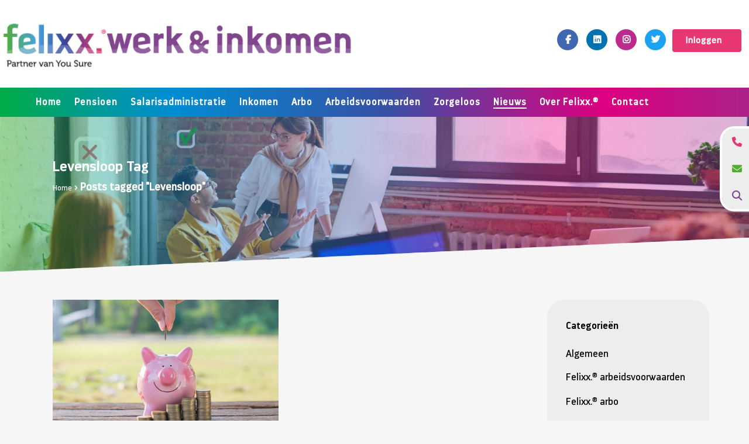

--- FILE ---
content_type: text/html; charset=UTF-8
request_url: https://felixxwerkt.nl/nieuws/tag/levensloop/
body_size: 36334
content:
<!DOCTYPE html><html lang="nl-NL"><head><meta charset="UTF-8" /><link rel="preconnect" href="https://fonts.gstatic.com/" crossorigin /><meta name="viewport" content="width=device-width,initial-scale=1,user-scalable=no"><link rel="profile" href="http://gmpg.org/xfn/11" /><link rel="pingback" href="https://felixxwerkt.nl/xmlrpc.php" /><meta name='robots' content='index, follow, max-image-preview:large, max-snippet:-1, max-video-preview:-1' /><title>Levensloop Archieven - Felixx.® werk &amp; inkomen</title><link rel="canonical" href="https://felixxwerkt.nl/nieuws/tag/levensloop/" /><meta property="og:locale" content="nl_NL" /><meta property="og:type" content="article" /><meta property="og:title" content="Levensloop Archieven - Felixx.® werk &amp; inkomen" /><meta property="og:url" content="https://felixxwerkt.nl/nieuws/tag/levensloop/" /><meta property="og:site_name" content="Felixx.® werk &amp; inkomen" /><meta name="twitter:card" content="summary_large_image" /> <script type="application/ld+json" class="yoast-schema-graph">{"@context":"https://schema.org","@graph":[{"@type":"CollectionPage","@id":"https://felixxwerkt.nl/nieuws/tag/levensloop/","url":"https://felixxwerkt.nl/nieuws/tag/levensloop/","name":"Levensloop Archieven - Felixx.® werk &amp; inkomen","isPartOf":{"@id":"https://felixxwerkt.nl/#website"},"primaryImageOfPage":{"@id":"https://felixxwerkt.nl/nieuws/tag/levensloop/#primaryimage"},"image":{"@id":"https://felixxwerkt.nl/nieuws/tag/levensloop/#primaryimage"},"thumbnailUrl":"https://felixxwerkt.nl/wp-content/uploads/2021/02/Levensloopregeling.jpg","breadcrumb":{"@id":"https://felixxwerkt.nl/nieuws/tag/levensloop/#breadcrumb"},"inLanguage":"nl-NL"},{"@type":"ImageObject","inLanguage":"nl-NL","@id":"https://felixxwerkt.nl/nieuws/tag/levensloop/#primaryimage","url":"https://felixxwerkt.nl/wp-content/uploads/2021/02/Levensloopregeling.jpg","contentUrl":"https://felixxwerkt.nl/wp-content/uploads/2021/02/Levensloopregeling.jpg","width":1076,"height":609,"caption":"Levensloopregeling"},{"@type":"BreadcrumbList","@id":"https://felixxwerkt.nl/nieuws/tag/levensloop/#breadcrumb","itemListElement":[{"@type":"ListItem","position":1,"name":"Home","item":"https://felixxwerkt.nl/"},{"@type":"ListItem","position":2,"name":"Levensloop"}]},{"@type":"WebSite","@id":"https://felixxwerkt.nl/#website","url":"https://felixxwerkt.nl/","name":"Felixx.® werk &amp; inkomen","description":"Zorgeloos goed werkgeverschap","potentialAction":[{"@type":"SearchAction","target":{"@type":"EntryPoint","urlTemplate":"https://felixxwerkt.nl/?s={search_term_string}"},"query-input":{"@type":"PropertyValueSpecification","valueRequired":true,"valueName":"search_term_string"}}],"inLanguage":"nl-NL"}]}</script> <link rel='dns-prefetch' href='//cdnjs.cloudflare.com' /><link rel='dns-prefetch' href='//fonts.googleapis.com' /><link rel="alternate" type="application/rss+xml" title="Felixx.® werk &amp; inkomen &raquo; feed" href="https://felixxwerkt.nl/feed/" /><link rel="alternate" type="application/rss+xml" title="Felixx.® werk &amp; inkomen &raquo; reacties feed" href="https://felixxwerkt.nl/comments/feed/" /><link rel="alternate" type="application/rss+xml" title="Felixx.® werk &amp; inkomen &raquo; Levensloop tag feed" href="https://felixxwerkt.nl/nieuws/tag/levensloop/feed/" /><style id='wp-img-auto-sizes-contain-inline-css' type='text/css'>img:is([sizes=auto i],[sizes^="auto," i]){contain-intrinsic-size:3000px 1500px}
/*# sourceURL=wp-img-auto-sizes-contain-inline-css */</style> <script>WebFontConfig={google:{families:["Raleway:100,200,300,400,500,600,700,800,900,100italic,300italic,400italic,700italic:latin,latin-ext","Poppins:100,200,300,400,500,600,700,800,900,100italic,300italic,400italic,700italic:latin,latin-ext"]}};if ( typeof WebFont === "object" && typeof WebFont.load === "function" ) { WebFont.load( WebFontConfig ); }</script><script data-optimized="1" src="https://felixxwerkt.nl/wp-content/plugins/litespeed-cache/assets/js/webfontloader.min.js"></script><link data-optimized="2" rel="stylesheet" href="https://felixxwerkt.nl/wp-content/litespeed/css/ada7119ee4797133ddaf8b81a52bc3a2.css?ver=11bdc" /><style id='wp-block-image-inline-css' type='text/css'>.wp-block-image>a,.wp-block-image>figure>a{display:inline-block}.wp-block-image img{box-sizing:border-box;height:auto;max-width:100%;vertical-align:bottom}@media not (prefers-reduced-motion){.wp-block-image img.hide{visibility:hidden}.wp-block-image img.show{animation:show-content-image .4s}}.wp-block-image[style*=border-radius] img,.wp-block-image[style*=border-radius]>a{border-radius:inherit}.wp-block-image.has-custom-border img{box-sizing:border-box}.wp-block-image.aligncenter{text-align:center}.wp-block-image.alignfull>a,.wp-block-image.alignwide>a{width:100%}.wp-block-image.alignfull img,.wp-block-image.alignwide img{height:auto;width:100%}.wp-block-image .aligncenter,.wp-block-image .alignleft,.wp-block-image .alignright,.wp-block-image.aligncenter,.wp-block-image.alignleft,.wp-block-image.alignright{display:table}.wp-block-image .aligncenter>figcaption,.wp-block-image .alignleft>figcaption,.wp-block-image .alignright>figcaption,.wp-block-image.aligncenter>figcaption,.wp-block-image.alignleft>figcaption,.wp-block-image.alignright>figcaption{caption-side:bottom;display:table-caption}.wp-block-image .alignleft{float:left;margin:.5em 1em .5em 0}.wp-block-image .alignright{float:right;margin:.5em 0 .5em 1em}.wp-block-image .aligncenter{margin-left:auto;margin-right:auto}.wp-block-image :where(figcaption){margin-bottom:1em;margin-top:.5em}.wp-block-image.is-style-circle-mask img{border-radius:9999px}@supports ((-webkit-mask-image:none) or (mask-image:none)) or (-webkit-mask-image:none){.wp-block-image.is-style-circle-mask img{border-radius:0;-webkit-mask-image:url('data:image/svg+xml;utf8,<svg viewBox="0 0 100 100" xmlns="http://www.w3.org/2000/svg"><circle cx="50" cy="50" r="50"/></svg>');mask-image:url('data:image/svg+xml;utf8,<svg viewBox="0 0 100 100" xmlns="http://www.w3.org/2000/svg"><circle cx="50" cy="50" r="50"/></svg>');mask-mode:alpha;-webkit-mask-position:center;mask-position:center;-webkit-mask-repeat:no-repeat;mask-repeat:no-repeat;-webkit-mask-size:contain;mask-size:contain}}:root :where(.wp-block-image.is-style-rounded img,.wp-block-image .is-style-rounded img){border-radius:9999px}.wp-block-image figure{margin:0}.wp-lightbox-container{display:flex;flex-direction:column;position:relative}.wp-lightbox-container img{cursor:zoom-in}.wp-lightbox-container img:hover+button{opacity:1}.wp-lightbox-container button{align-items:center;backdrop-filter:blur(16px) saturate(180%);background-color:#5a5a5a40;border:none;border-radius:4px;cursor:zoom-in;display:flex;height:20px;justify-content:center;opacity:0;padding:0;position:absolute;right:16px;text-align:center;top:16px;width:20px;z-index:100}@media not (prefers-reduced-motion){.wp-lightbox-container button{transition:opacity .2s ease}}.wp-lightbox-container button:focus-visible{outline:3px auto #5a5a5a40;outline:3px auto -webkit-focus-ring-color;outline-offset:3px}.wp-lightbox-container button:hover{cursor:pointer;opacity:1}.wp-lightbox-container button:focus{opacity:1}.wp-lightbox-container button:focus,.wp-lightbox-container button:hover,.wp-lightbox-container button:not(:hover):not(:active):not(.has-background){background-color:#5a5a5a40;border:none}.wp-lightbox-overlay{box-sizing:border-box;cursor:zoom-out;height:100vh;left:0;overflow:hidden;position:fixed;top:0;visibility:hidden;width:100%;z-index:100000}.wp-lightbox-overlay .close-button{align-items:center;cursor:pointer;display:flex;justify-content:center;min-height:40px;min-width:40px;padding:0;position:absolute;right:calc(env(safe-area-inset-right) + 16px);top:calc(env(safe-area-inset-top) + 16px);z-index:5000000}.wp-lightbox-overlay .close-button:focus,.wp-lightbox-overlay .close-button:hover,.wp-lightbox-overlay .close-button:not(:hover):not(:active):not(.has-background){background:none;border:none}.wp-lightbox-overlay .lightbox-image-container{height:var(--wp--lightbox-container-height);left:50%;overflow:hidden;position:absolute;top:50%;transform:translate(-50%,-50%);transform-origin:top left;width:var(--wp--lightbox-container-width);z-index:9999999999}.wp-lightbox-overlay .wp-block-image{align-items:center;box-sizing:border-box;display:flex;height:100%;justify-content:center;margin:0;position:relative;transform-origin:0 0;width:100%;z-index:3000000}.wp-lightbox-overlay .wp-block-image img{height:var(--wp--lightbox-image-height);min-height:var(--wp--lightbox-image-height);min-width:var(--wp--lightbox-image-width);width:var(--wp--lightbox-image-width)}.wp-lightbox-overlay .wp-block-image figcaption{display:none}.wp-lightbox-overlay button{background:none;border:none}.wp-lightbox-overlay .scrim{background-color:#fff;height:100%;opacity:.9;position:absolute;width:100%;z-index:2000000}.wp-lightbox-overlay.active{visibility:visible}@media not (prefers-reduced-motion){.wp-lightbox-overlay.active{animation:turn-on-visibility .25s both}.wp-lightbox-overlay.active img{animation:turn-on-visibility .35s both}.wp-lightbox-overlay.show-closing-animation:not(.active){animation:turn-off-visibility .35s both}.wp-lightbox-overlay.show-closing-animation:not(.active) img{animation:turn-off-visibility .25s both}.wp-lightbox-overlay.zoom.active{animation:none;opacity:1;visibility:visible}.wp-lightbox-overlay.zoom.active .lightbox-image-container{animation:lightbox-zoom-in .4s}.wp-lightbox-overlay.zoom.active .lightbox-image-container img{animation:none}.wp-lightbox-overlay.zoom.active .scrim{animation:turn-on-visibility .4s forwards}.wp-lightbox-overlay.zoom.show-closing-animation:not(.active){animation:none}.wp-lightbox-overlay.zoom.show-closing-animation:not(.active) .lightbox-image-container{animation:lightbox-zoom-out .4s}.wp-lightbox-overlay.zoom.show-closing-animation:not(.active) .lightbox-image-container img{animation:none}.wp-lightbox-overlay.zoom.show-closing-animation:not(.active) .scrim{animation:turn-off-visibility .4s forwards}}@keyframes show-content-image{0%{visibility:hidden}99%{visibility:hidden}to{visibility:visible}}@keyframes turn-on-visibility{0%{opacity:0}to{opacity:1}}@keyframes turn-off-visibility{0%{opacity:1;visibility:visible}99%{opacity:0;visibility:visible}to{opacity:0;visibility:hidden}}@keyframes lightbox-zoom-in{0%{transform:translate(calc((-100vw + var(--wp--lightbox-scrollbar-width))/2 + var(--wp--lightbox-initial-left-position)),calc(-50vh + var(--wp--lightbox-initial-top-position))) scale(var(--wp--lightbox-scale))}to{transform:translate(-50%,-50%) scale(1)}}@keyframes lightbox-zoom-out{0%{transform:translate(-50%,-50%) scale(1);visibility:visible}99%{visibility:visible}to{transform:translate(calc((-100vw + var(--wp--lightbox-scrollbar-width))/2 + var(--wp--lightbox-initial-left-position)),calc(-50vh + var(--wp--lightbox-initial-top-position))) scale(var(--wp--lightbox-scale));visibility:hidden}}
/*# sourceURL=https://felixxwerkt.nl/wp-includes/blocks/image/style.min.css */</style><style id='wp-block-paragraph-inline-css' type='text/css'>.is-small-text{font-size:.875em}.is-regular-text{font-size:1em}.is-large-text{font-size:2.25em}.is-larger-text{font-size:3em}.has-drop-cap:not(:focus):first-letter{float:left;font-size:8.4em;font-style:normal;font-weight:100;line-height:.68;margin:.05em .1em 0 0;text-transform:uppercase}body.rtl .has-drop-cap:not(:focus):first-letter{float:none;margin-left:.1em}p.has-drop-cap.has-background{overflow:hidden}:root :where(p.has-background){padding:1.25em 2.375em}:where(p.has-text-color:not(.has-link-color)) a{color:inherit}p.has-text-align-left[style*="writing-mode:vertical-lr"],p.has-text-align-right[style*="writing-mode:vertical-rl"]{rotate:180deg}
/*# sourceURL=https://felixxwerkt.nl/wp-includes/blocks/paragraph/style.min.css */</style><style id='global-styles-inline-css' type='text/css'>:root{--wp--preset--aspect-ratio--square: 1;--wp--preset--aspect-ratio--4-3: 4/3;--wp--preset--aspect-ratio--3-4: 3/4;--wp--preset--aspect-ratio--3-2: 3/2;--wp--preset--aspect-ratio--2-3: 2/3;--wp--preset--aspect-ratio--16-9: 16/9;--wp--preset--aspect-ratio--9-16: 9/16;--wp--preset--color--black: #000000;--wp--preset--color--cyan-bluish-gray: #abb8c3;--wp--preset--color--white: #ffffff;--wp--preset--color--pale-pink: #f78da7;--wp--preset--color--vivid-red: #cf2e2e;--wp--preset--color--luminous-vivid-orange: #ff6900;--wp--preset--color--luminous-vivid-amber: #fcb900;--wp--preset--color--light-green-cyan: #7bdcb5;--wp--preset--color--vivid-green-cyan: #00d084;--wp--preset--color--pale-cyan-blue: #8ed1fc;--wp--preset--color--vivid-cyan-blue: #0693e3;--wp--preset--color--vivid-purple: #9b51e0;--wp--preset--gradient--vivid-cyan-blue-to-vivid-purple: linear-gradient(135deg,rgb(6,147,227) 0%,rgb(155,81,224) 100%);--wp--preset--gradient--light-green-cyan-to-vivid-green-cyan: linear-gradient(135deg,rgb(122,220,180) 0%,rgb(0,208,130) 100%);--wp--preset--gradient--luminous-vivid-amber-to-luminous-vivid-orange: linear-gradient(135deg,rgb(252,185,0) 0%,rgb(255,105,0) 100%);--wp--preset--gradient--luminous-vivid-orange-to-vivid-red: linear-gradient(135deg,rgb(255,105,0) 0%,rgb(207,46,46) 100%);--wp--preset--gradient--very-light-gray-to-cyan-bluish-gray: linear-gradient(135deg,rgb(238,238,238) 0%,rgb(169,184,195) 100%);--wp--preset--gradient--cool-to-warm-spectrum: linear-gradient(135deg,rgb(74,234,220) 0%,rgb(151,120,209) 20%,rgb(207,42,186) 40%,rgb(238,44,130) 60%,rgb(251,105,98) 80%,rgb(254,248,76) 100%);--wp--preset--gradient--blush-light-purple: linear-gradient(135deg,rgb(255,206,236) 0%,rgb(152,150,240) 100%);--wp--preset--gradient--blush-bordeaux: linear-gradient(135deg,rgb(254,205,165) 0%,rgb(254,45,45) 50%,rgb(107,0,62) 100%);--wp--preset--gradient--luminous-dusk: linear-gradient(135deg,rgb(255,203,112) 0%,rgb(199,81,192) 50%,rgb(65,88,208) 100%);--wp--preset--gradient--pale-ocean: linear-gradient(135deg,rgb(255,245,203) 0%,rgb(182,227,212) 50%,rgb(51,167,181) 100%);--wp--preset--gradient--electric-grass: linear-gradient(135deg,rgb(202,248,128) 0%,rgb(113,206,126) 100%);--wp--preset--gradient--midnight: linear-gradient(135deg,rgb(2,3,129) 0%,rgb(40,116,252) 100%);--wp--preset--font-size--small: 13px;--wp--preset--font-size--medium: 20px;--wp--preset--font-size--large: 36px;--wp--preset--font-size--x-large: 42px;--wp--preset--spacing--20: 0.44rem;--wp--preset--spacing--30: 0.67rem;--wp--preset--spacing--40: 1rem;--wp--preset--spacing--50: 1.5rem;--wp--preset--spacing--60: 2.25rem;--wp--preset--spacing--70: 3.38rem;--wp--preset--spacing--80: 5.06rem;--wp--preset--shadow--natural: 6px 6px 9px rgba(0, 0, 0, 0.2);--wp--preset--shadow--deep: 12px 12px 50px rgba(0, 0, 0, 0.4);--wp--preset--shadow--sharp: 6px 6px 0px rgba(0, 0, 0, 0.2);--wp--preset--shadow--outlined: 6px 6px 0px -3px rgb(255, 255, 255), 6px 6px rgb(0, 0, 0);--wp--preset--shadow--crisp: 6px 6px 0px rgb(0, 0, 0);}:where(.is-layout-flex){gap: 0.5em;}:where(.is-layout-grid){gap: 0.5em;}body .is-layout-flex{display: flex;}.is-layout-flex{flex-wrap: wrap;align-items: center;}.is-layout-flex > :is(*, div){margin: 0;}body .is-layout-grid{display: grid;}.is-layout-grid > :is(*, div){margin: 0;}:where(.wp-block-columns.is-layout-flex){gap: 2em;}:where(.wp-block-columns.is-layout-grid){gap: 2em;}:where(.wp-block-post-template.is-layout-flex){gap: 1.25em;}:where(.wp-block-post-template.is-layout-grid){gap: 1.25em;}.has-black-color{color: var(--wp--preset--color--black) !important;}.has-cyan-bluish-gray-color{color: var(--wp--preset--color--cyan-bluish-gray) !important;}.has-white-color{color: var(--wp--preset--color--white) !important;}.has-pale-pink-color{color: var(--wp--preset--color--pale-pink) !important;}.has-vivid-red-color{color: var(--wp--preset--color--vivid-red) !important;}.has-luminous-vivid-orange-color{color: var(--wp--preset--color--luminous-vivid-orange) !important;}.has-luminous-vivid-amber-color{color: var(--wp--preset--color--luminous-vivid-amber) !important;}.has-light-green-cyan-color{color: var(--wp--preset--color--light-green-cyan) !important;}.has-vivid-green-cyan-color{color: var(--wp--preset--color--vivid-green-cyan) !important;}.has-pale-cyan-blue-color{color: var(--wp--preset--color--pale-cyan-blue) !important;}.has-vivid-cyan-blue-color{color: var(--wp--preset--color--vivid-cyan-blue) !important;}.has-vivid-purple-color{color: var(--wp--preset--color--vivid-purple) !important;}.has-black-background-color{background-color: var(--wp--preset--color--black) !important;}.has-cyan-bluish-gray-background-color{background-color: var(--wp--preset--color--cyan-bluish-gray) !important;}.has-white-background-color{background-color: var(--wp--preset--color--white) !important;}.has-pale-pink-background-color{background-color: var(--wp--preset--color--pale-pink) !important;}.has-vivid-red-background-color{background-color: var(--wp--preset--color--vivid-red) !important;}.has-luminous-vivid-orange-background-color{background-color: var(--wp--preset--color--luminous-vivid-orange) !important;}.has-luminous-vivid-amber-background-color{background-color: var(--wp--preset--color--luminous-vivid-amber) !important;}.has-light-green-cyan-background-color{background-color: var(--wp--preset--color--light-green-cyan) !important;}.has-vivid-green-cyan-background-color{background-color: var(--wp--preset--color--vivid-green-cyan) !important;}.has-pale-cyan-blue-background-color{background-color: var(--wp--preset--color--pale-cyan-blue) !important;}.has-vivid-cyan-blue-background-color{background-color: var(--wp--preset--color--vivid-cyan-blue) !important;}.has-vivid-purple-background-color{background-color: var(--wp--preset--color--vivid-purple) !important;}.has-black-border-color{border-color: var(--wp--preset--color--black) !important;}.has-cyan-bluish-gray-border-color{border-color: var(--wp--preset--color--cyan-bluish-gray) !important;}.has-white-border-color{border-color: var(--wp--preset--color--white) !important;}.has-pale-pink-border-color{border-color: var(--wp--preset--color--pale-pink) !important;}.has-vivid-red-border-color{border-color: var(--wp--preset--color--vivid-red) !important;}.has-luminous-vivid-orange-border-color{border-color: var(--wp--preset--color--luminous-vivid-orange) !important;}.has-luminous-vivid-amber-border-color{border-color: var(--wp--preset--color--luminous-vivid-amber) !important;}.has-light-green-cyan-border-color{border-color: var(--wp--preset--color--light-green-cyan) !important;}.has-vivid-green-cyan-border-color{border-color: var(--wp--preset--color--vivid-green-cyan) !important;}.has-pale-cyan-blue-border-color{border-color: var(--wp--preset--color--pale-cyan-blue) !important;}.has-vivid-cyan-blue-border-color{border-color: var(--wp--preset--color--vivid-cyan-blue) !important;}.has-vivid-purple-border-color{border-color: var(--wp--preset--color--vivid-purple) !important;}.has-vivid-cyan-blue-to-vivid-purple-gradient-background{background: var(--wp--preset--gradient--vivid-cyan-blue-to-vivid-purple) !important;}.has-light-green-cyan-to-vivid-green-cyan-gradient-background{background: var(--wp--preset--gradient--light-green-cyan-to-vivid-green-cyan) !important;}.has-luminous-vivid-amber-to-luminous-vivid-orange-gradient-background{background: var(--wp--preset--gradient--luminous-vivid-amber-to-luminous-vivid-orange) !important;}.has-luminous-vivid-orange-to-vivid-red-gradient-background{background: var(--wp--preset--gradient--luminous-vivid-orange-to-vivid-red) !important;}.has-very-light-gray-to-cyan-bluish-gray-gradient-background{background: var(--wp--preset--gradient--very-light-gray-to-cyan-bluish-gray) !important;}.has-cool-to-warm-spectrum-gradient-background{background: var(--wp--preset--gradient--cool-to-warm-spectrum) !important;}.has-blush-light-purple-gradient-background{background: var(--wp--preset--gradient--blush-light-purple) !important;}.has-blush-bordeaux-gradient-background{background: var(--wp--preset--gradient--blush-bordeaux) !important;}.has-luminous-dusk-gradient-background{background: var(--wp--preset--gradient--luminous-dusk) !important;}.has-pale-ocean-gradient-background{background: var(--wp--preset--gradient--pale-ocean) !important;}.has-electric-grass-gradient-background{background: var(--wp--preset--gradient--electric-grass) !important;}.has-midnight-gradient-background{background: var(--wp--preset--gradient--midnight) !important;}.has-small-font-size{font-size: var(--wp--preset--font-size--small) !important;}.has-medium-font-size{font-size: var(--wp--preset--font-size--medium) !important;}.has-large-font-size{font-size: var(--wp--preset--font-size--large) !important;}.has-x-large-font-size{font-size: var(--wp--preset--font-size--x-large) !important;}
/*# sourceURL=global-styles-inline-css */</style><style id='classic-theme-styles-inline-css' type='text/css'>/*! This file is auto-generated */
.wp-block-button__link{color:#fff;background-color:#32373c;border-radius:9999px;box-shadow:none;text-decoration:none;padding:calc(.667em + 2px) calc(1.333em + 2px);font-size:1.125em}.wp-block-file__button{background:#32373c;color:#fff;text-decoration:none}
/*# sourceURL=/wp-includes/css/classic-themes.min.css */</style><style id='ssb-ui-style-inline-css' type='text/css'>#ssb-btn-2{background: #ededed;}
#ssb-btn-2:hover{background:rgba(237,237,237,0.9);}
#ssb-btn-2 a{color: #e83672;}
.ssb-share-btn,.ssb-share-btn .ssb-social-popup{background:#ededed;color:#e83672}
.ssb-share-btn:hover{background:rgba(237,237,237,0.9);}
.ssb-share-btn a{color:#e83672 !important;}
#ssb-btn-1{background: #ededed;}
#ssb-btn-1:hover{background:rgba(237,237,237,0.9);}
#ssb-btn-1 a{color: #52ae32;}
#ssb-btn-3{background: #ededed;}
#ssb-btn-3:hover{background:rgba(237,237,237,0.9);}
#ssb-btn-3 a{color: #81468d;}

/*# sourceURL=ssb-ui-style-inline-css */</style><link rel='stylesheet' id='ssb-fontawesome-frontend-css' href='https://cdnjs.cloudflare.com/ajax/libs/font-awesome/6.7.2/css/all.min.css?ver=6.7.2' type='text/css' media='all' /><style id='bridge-stylesheet-inline-css' type='text/css'>.archive.disabled_footer_top .footer_top_holder, .archive.disabled_footer_bottom .footer_bottom_holder { display: none;}


/*# sourceURL=bridge-stylesheet-inline-css */</style><style id='bridge-style-dynamic-responsive-inline-css' type='text/css'>.drop_down .second .inner ul.right li ul {
    left: -90% !important;
}

#nav-menu-item-8713 a span {
border-bottom: none !important;
}

#nav-menu-item-8713.current-page-ancestor a span.hover-underline::after {
 display: block;
   content: '';
  width: 110%;
  height: 2px;
  background: white;
  position: absolute;
  bottom: 0;
  left: 0;
}

#nav-menu-item-8713 a span {
position: relative;
}

ul.list-type-checkmarks li, ul.list-type-checkmark-no-rainbow li {
    position: relative;
    padding-left: 32px;
}

/* Inrichting contactformulier */

.wpcf7 form.sent .wpcf7-response-output {
    color: #000000 !important;
    border: 2px solid #71b345 !important;
    border-radius: 0px !important;
    background-color: rgba(0,0,0,0) !important;
}

.wpcf7 form.failed .wpcf7-response-output,
.wpcf7 form.aborted .wpcf7-response-output,
.wpcf7 form.spam .wpcf7-response-output,
.wpcf7 form.invalid .wpcf7-response-output,
.wpcf7 form.unaccepted .wpcf7-response-output {
    color: #000000 !important;
    border: 2px solid red !important;
    border-radius: 0px !important;
    background-color: rgba(0,0,0,0) !important;
}


.title_subtitle_holder h2 {
color: #fff;
}


html {
  scroll-behavior: smooth;
}

.bg-right .vc_column-inner {
    background-position: right !important;
}

.euro {
font-family: 'Poppins', sans-serif;
}

.resp-container {
    position: relative;
    overflow: hidden;
    padding-top: 56.25%;
}

div.wpcf7-response-output {
	color: #000000;
}

.resp-iframe {
    position: absolute;
    top: 0;
    left: 0;
    width: 100%;
    height: 100%;
    border: 0;
}

li.narrow .second .inner ul li:last-child {
padding-bottom: 5px;
}

.drop_down .second .inner ul.right li a, 
.drop_down .second .inner ul.right li h5 {
    text-align: left;
}

.drop_down .second .inner ul.right li.sub a i.q_menu_arrow {
    float: right;
    -ms-transform: rotate(180deg) !important;
    -moz-transform: rotate(180deg) !important;
    -webkit-transform: rotate(180deg) !important;
    transform: rotate(0deg) !important;
}

.drop_down .second .inner ul.right li ul {
    left: -105%;
}

.second .inner ul li.menu-item-has-children ul.right {
    border-radius: 25px 0px 25px 25px !important;
}

select.wpcf7-form-control.wpcf7-select {
   -webkit-appearance: menulist;
   -moz-appearance:    menulist;
   appearance:         menulist;
}

ul.home-tool-list {
list-style-type: none;
padding: 0;
margin: 0;
margin-bottom: 12px;
}

ul.home-tool-list li {
background: url('/wp-content/uploads/2020/06/felixx-werk-en-inkomen-bullet-point-checkmarks-klen.png') no-repeat left 7px;
background-size: 20px 20px;
padding-left: 30px;
padding-top: 5px;
}


ul.home-tool-list a {
color: #000;
}

ul.home-tool-list a:hover {
color: #e83672;
}

.white-oblique-border-footer {
    min-width: 100%;
    position: relative;
    bottom: -8px;
}

.single-post ul {
margin-bottom: 22px;
}

.schuine-lijn-img-blokken-sub {
    padding: 0px !important;
}

.vc_column-inner.vc_custom_1595416370763 {
    padding-top: 12px !important;
    min-height: 348px !important;
    position: relative;
    top: -60px;
}

/* Search form */

.search .blog_holder article .post_text .post_text_inner {
    background-color: #ededed;
    border-radius: 30px; 
    padding: 32px;
}

.search .blog_holder article .post_text h2 .date,
.search #categories-3,
.search .blog_holder article .post_info {
    display: none !important;
    height: 0px;
}

.search article.has-post-thumbnail .post_image img {
    width: 100%;
    height: 200px;
    object-fit: cover;
    border-radius: 30px 30px 0px 0px;
}

ul.home-tool-list {
    text-align: left;
}

.search article.has-post-thumbnail .post_text .post_text_inner {
    border-radius: 0px 0px 30px 30px !important;
}

aside #text-16.widget {
    margin-bottom: 0;
}

  aside .widget {
        margin: 0px !important;
        margin-top: 0px !important;
        margin-right: 0px !important;
        margin-bottom: 0px !important;
        margin-left: 0px !important;

    }

.search aside.sidebar,
.single-post aside.sidebar, 
.blog aside.sidebar,
.category aside.sidebar,
.author aside.sidebar,
.search article {
    -webkit-box-shadow: 24px 24px 0px 2px rgba(130,70,141,0.35); 
    -moz-box-shadow: 24px 24px 0px 2px rgba(130,70,141,0.35); 
    box-shadow: 15px 15px 0px 2px rgba(130,70,141,0.35);   
    border-radius: 30px;
    margin-bottom: 60px;
    transition: 0.5s;
}

.search article {
    margin-left: 2% !important;
    margin-right: 2% !important; 
    width: calc(100% - 4%);
    transition: 0.5s;
}

.made-search {
margin-top: 60px;
text-align: center;
}

.search-title {
    text-align: center;
    color: #000000;
    font-size: 30px;
    letter-spacing: 0px;
    text-transform: none;
    font-weight: 600;
    margin-top: 32px;
}

.made-search input[type="text"] {
    background-color: #fff;
    color: #818181;
    margin: 5px 10px 0;
    padding: 15px;
    border: 0;
    border-radius: 0;
    resize: none;
    font-size: 16px;
    line-height: 17px;
    font-weight: 400;
    width: 100%;
    max-width: 450px;
    -webkit-box-sizing: border-box;
    -moz-box-sizing: border-box;
    box-sizing: border-box;
    -webkit-appearance: none;
}

.made-search input[type=submit], 
.post_more .qbutton,
.mgbutton {
    color: #ffffff !important;
    border-color: #e83672;
    font-size: 17px !important;
    background-color: #e83672 ;
    text-transform: none !important;
    border-width: 0px !important;
    display: inline-block;
    width: auto !important;
    height: 39px !important;
    line-height: 36px !important;
    padding: 0 24px !important;
    font-weight: 700 !important;
    text-decoration: none !important;
    cursor: pointer !important;
    letter-spacing: 1px !important;
    -o-border-radius: 4px !important;
    -moz-border-radius: 4px !important;
    -webkit-border-radius: 4px !important;
    -ms-border-radius: 4px !important;
    border-radius: 4px !important;
    text-shadow: none !important;
    -webkit-transition: all .0.5s linear !important;
    -moz-transition: all .0.5s linear !important;
    -ms-transition: all .0.5s linear !important;
    -o-transition: all .0.5s linear !important;
    transition: all .0.5s linear !important;
    -webkit-box-sizing: initial !important;
    -moz-box-sizing: initial !important;
    box-sizing: initial !important;
}

.q_accordion_holder h5 {
    border: 0px !important;
    background: #f6f6f6 !important;
}

img.image.wp-image-8475.attachment-full.size-full {
    width: 150px;
}

.q_accordion_holder div {
    border: 0px !important;
    background: #f6f6f6 !important;
}

#moove_gdpr_cookie_info_bar .moove-gdpr-info-bar-container .moove-gdpr-info-bar-content span.change-settings-button {
    text-decoration: none !important;
}

.made-search input[type=submit]:hover,
.made-search input[type=submit]:focus,
.post_more .qbutton:hover,
.mgbutton:hover {
    color: #ffffff;
    border-color: #81468d;
    background-color: #81468d;
}

.sub-pagina-bread .vc_column-inner {
    padding: 0px !important;
    min-height: 505px !important;
}

.sub-image-page img.vc_single_image-img.attachment-full {
    border-radius: 34px 34px 0px 0px;
}

/* Trademark position & size */
.trademark {
    position: relative;
    top: -5px;
    font-size: 12px;
}

.trademark-title,
.title_subtitle_holder h1 span.trademark {
    position: relative;
    top: -15px;
   font-size: 15px;
}

h3 .trademark-title,
h4 .trademark-title,
h5 .trademark-title,
h6 .trademark-title {
    position: relative;
    top: -5px;
   font-size: 15px;
}

.second ul li.current-menu-item a span.trademark {
    border-bottom: 0px !important;
    border-image: none !important;
}

#menu-main-nav li.menu-parent a span.trademark:hover,
li.current_page_parent a span.trademark {
    border-bottom: 0px solid #ffffff !important;
}

/* gradient border below text */
.border-bottom, 
.moove-gdpr-modal-title span.tab-title {
    position: relative;
    display: inline-block !important;
}

h3.border-bottom,
.moove-gdpr-modal-title span.tab-title {
        padding-bottom: 5px !important;
}

.border-bottom::after,
.moove-gdpr-modal-title span.tab-title::after {
    display: block;
    content: '';
    width: 100%;
    height: 4px;
    background: linear-gradient(to right, #00b035 0%, #008dd3 22.9688%, #3652a7 47.439%, #dd0080 73.4756%, #8f368f 100% );
    position: absolute;
    bottom: 0;
    left: 0;
}

/* Logo + header */
.header-widget.header-left-widget .wp-image-649 {
    position: absolute;
    width: 500px;
    left: 150px;
    top: 40px;
}

.header-widget.header-left-widget .wp-image-720 {
    position: absolute;
    width: 120px;
    left: 10px;
    top: 25px;
}

.header_top .qode_button_widget {
    margin: 0 0 0 22px;
}

.main_menu ul {
    width: max-content !important;
}

/* Typed text */
.typed-me,
.typed-cursor {
    color: #fff;
}

/* Fix for content overlapping popup size */
.pum-container .grid_section .section_inner {
width: 100%;
}

html.pum-open.pum-open-overlay,
html.pum-open.pum-open-overlay.pum-open-fixed .pum-overlay {
    overflow: hidden !important;
}

.hustle-popup-content .hustle-image {
    border-radius: 30px 0px 0px 30px !important;
}

.hustle-ui .hustle-icon-close:before {
    font-size: 20px !important;
    position: absolute;
    width: 28px;
    left: auto;
    right: 8px;
    bottom: auto;
    top: 8px;
    padding: 14px;
    box-shadow: 0px 0px 0px 0px rgba( 2, 2, 2, 0.23 );
    text-shadow: 0px 0px 0px rgba( 0, 0, 0, 0.23 );
    margin-right: -8px;
    margin-top: 22px;
    border-radius: 0px 30px 0px 10px !important;
    background-color: #e83672 !important;
}

/* read more link */
span a.read-link {
    color: #e83672;
    text-decoration: none !important;
    border: 0px;
    background-color: rgba(0, 0, 0, 0);
}

span a.read-link:hover {
    color: #81468d;
    text-decoration: none !important;
    border: 0px;
    background-color: rgba(0, 0, 0, 0);
}

div.read_div {
    margin-top: 16px !important;
}

/*algemeen*/
@font-face {
  font-family: Darwinblod;
  src: url(/wp-content/themes/bridge-child/fonts/Darwin-W00-Bold.ttf);
}

@font-face {
  font-family: Darwin-regular;
  src: url(/wp-content/themes/bridge-child/fonts/Darwin-W00-Regular.ttf);
}

@font-face {
  font-family: Proxima;
  src: url(/wp-content/themes/bridge-child/fonts/Proxima-Nova-Thin.otf);
}

h1,
h2, 
h3,
h4,
h5,
h6 {
    font-family: Darwinblod !important;
}

body,
p,
a,
ul li,
ol li,
li,
label,
textarea,
input,
table,
.read_div {
    font-family: 'Darwin-regular', sans-serif !important;
}

.inloggen-blokken-home-vertical-alignment {
    vertical-align: middle !important;
}

.author_email a {
color: #000;
}

.author_email a:hover {
color: #e83672;
}

.author_description {
    border-radius: 30px;
}

.social-author .circle_social {
    width: 30px !important;
    margin: 10px 20px 0 0 !important;
}

.no-mb {
    margin-bottom: 0px !important;
}

.marginbottom32 {
    margin-bottom: 32px !important;
}

.clean-list, 
ul, 
ol {
    list-style-position: outside;
    padding-left: 20px;
}

ul.list-type-checkmarks,
ul.list-type-checkmark-no-rainbow,
ul.list-type-arrow {
    list-style: none;
    padding-left: 0;
}
ul.list-type-checkmarks li,
ul.list-type-checkmark-no-rainbow li{
    position: relative;
    padding-left: 32px;
}

ul.list-type-arrow li {
    position: relative;
    padding-left: 5px;
}
ul.list-type-checkmarks li img {
    width: 20px;
    height: 20px;
    position: absolute;
    background-size: cover;
    background-position: center;
    left: 0;
    top: 12px;
    transform: translateY(-50%);
}

ul.list-type-checkmark-no-rainbow li:before {
    width: 10px;
    height: 10px;
    position: absolute;
    background-size: cover;
    background-position: center;
    left: 0;
    top: 12px;
    transform: translateY(-50%);
    content: "✔";
}

ul.list-type-arrow li:before {
    width: 10px;
    height: 10px;
    position: absolute;
    background-size: cover;
    background-position: center;
    left: 0;
    top: 5px;
    transform: translateY(-50%);
    content: ">";
    color: #E83672;
    font-weight: bold;
    font-family: Darwin-regular !important;
}

.ppi-title .wpb_wrapper {
    text-align: center;
}

.footer_top .content, .footer_top .container {
    background-color: #ffffff !important;
}

.footer_top a.footer-link-roze {
    color: #e83672 !important;
}

.footer_top  a.footer-link-roze:hover {
    color: #81468d !important;
}

input[type="submit"] {
    margin-bottom: 0px !important;
}

label.radio-button-onder-elkaar span.wpcf7-list-item {
    padding-bottom: 15px;
}

span.wpcf7-list-item {
margin-left: 0px;
display: block;
}



label.text-naast-radio {
    display: inline-block;
}

/*popup*/

button.pum-close.popmake-close {
    font-family: Darwinblod !important;
    font-size: 18px !important;
    font-weight: 700;
    color: #fff;
    position: relative;
    margin-right: -8px;
    margin-top: -8px;
    border-radius: 0px 4px 0px 10px !important;
    height: 50px !important;
    background-color: #e83672 !important;
}

button.pum-close.popmake-close:hover {
    background-color: #81468d !important;
}

.popmake {
    background: linear-gradient( to left, rgba(0,176,53,1) 0%, rgba(0,141,211,1) 22.9688%, rgba(54,82,167,1) 47.439%, rgba(221,0,128,1) 73.4756%, rgba(143,54,143,1) 100% )left bottom #fff no-repeat !important;
    background-size: 100% 10px !important;
}

/*end popup*/

/*side icons*/
li#ssb-btn-3 {
    border-radius: 0px 0px 0px 20px;
}
li#ssb-btn-2 {
    border-radius: 20px 0px 0px 0px;
}
/*end side icons*/

.background-shadow {
    -webkit-box-shadow: 24px 24px 0px 2px rgba(130,70,141,0.35); 
    -moz-box-shadow: 24px 24px 0px 2px rgba(130,70,141,0.35); 
    box-shadow: 15px 15px 0px 2px rgba(130,70,141,0.35);   
    margin: 0 auto;
    border-radius: 30px;
    width: 75%;
}

.background-shadow-contact {
    -webkit-box-shadow: 24px 24px 0px 2px rgba(130,70,141,0.35); 
    -moz-box-shadow: 24px 24px 0px 2px rgba(130,70,141,0.35); 
    box-shadow: 15px 15px 0px 2px rgba(130,70,141,0.35);   
    margin: 0 auto;
    border-radius: 30px;
}



aside .widget.posts_holder li:hover {
    color: #81468d !important;
}

.blog_holder article .post_info {
margin-top: 16px;
color: #000;
}

.blog_holder article .post_info a {
color: #e83672;
}

.blog_holder article .post_info a:hover {
color: #81468d;
}

.blog .blog_holder .post_image img, 
.category .blog_holder .post_image img,
.author .blog_holder .post_image img  {
    border-radius: 30px 30px 0px 0px;
    width: 100%;
    object-fit: cover;
    height: 250px;
}

.blog .blog_holder .post_text, 
.category .blog_holder .post_text,
.author .blog_holder .post_text {
    min-height: 220px;
}

.blog .blog_holder .full_width .grid_section .blog_holder article, .blog .blog_holder article, .category .blog_holder .full_width .grid_section .blog_holder article, .category .blog_holder article, 
.author .blog_holder .full_width .grid_section .blog_holder article, .author .blog_holder article, 
.inloggen-logo-blokken {
    background-color: #ededed;
}

.blog .blog_holder article .post_text .post_text_inner, 
.category .blog_holder article .post_text .post_text_inner,
.author .blog_holder article .post_text .post_text_inner {
    background-color: #ededed !important;
    border-radius: 0px 0px 35px 35px
}

.search article:hover {
    transform: scale(1.03);
    transition: 0.5s;
   -webkit-box-shadow: 24px 24px 0px 2px rgba(130,70,141,0.35); 
    -moz-box-shadow: 24px 24px 0px 2px rgba(130,70,141,0.35); 
    box-shadow: 15px 15px 0px 2px rgba(130,70,141,0.35);   
}

.blog .blog_holder article:hover, 
.category .blog_holder article:hover,
.author .blog_holder article:hover {
    transform: scale(1.03);
    transition: 0.5s;
}

.blog .blog_holder article, 
.category .blog_holder article, 
.author .blog_holder article,
.inloggen-logo-blokken, 
.background-shadow-zorgeloos,
.background-shadow-zorgeloos-opties {
  transition: 0.5s;
}

.blog_holder {
    margin-top: 48px;
}

.single-post .image.responsive img {
    width: 100% !important;
    object-fit: cover !important;
    height: 300px !important;
    background-position: center bottom !important;
}

.single-post .title .image.responsive img {
    height: auto !important;
}

.single-post .title_subtitle_holder_inner {
    margin-top: 0px !important'
}

aside.sidebar {
    margin-top: 48px;
    padding-top: 32px;
    padding-right: 32px;
    padding-bottom: 32px;
    padding-left: 32px;
    border-radius: 30px;
    background-color: #ededed;
    z-index: 20;
    width: max-content;
}

.background-shadow-ppi {
    -webkit-box-shadow: 24px 24px 0px 2px rgba(130,70,141,0.35); 
    -moz-box-shadow: 24px 24px 0px 2px rgba(130,70,141,0.35); 
    box-shadow: 15px 15px 0px 2px rgba(130,70,141,0.35);   
    border-radius: 30px;
    margin-left: 2% !important;
    margin-right: 2% !important;
    width: calc(33.33333333% - 4%) !important;
}

.blog .blog_holder article, 
.category .blog_holder article,
.author .blog_holder article {
    border-radius: 30px;
    margin-left: 2% !important;
    margin-right: 2% !important;
    width: calc(33.33333333% - 4%) !important;
}

.inloggen-logo-blokken {
    -webkit-box-shadow: 24px 24px 0px 2px rgba(130,70,141,0.35); 
    -moz-box-shadow: 24px 24px 0px 2px rgba(130,70,141,0.35); 
    box-shadow: 15px 15px 0px 2px rgba(130,70,141,0.35);   
    border-radius: 30px;
    margin-left: 2% !important;
    margin-right: 2% !important;
    width: calc(33.33333333% - 4%) !important;
}

.background-shadow-zorgeloos {
 -webkit-box-shadow: 24px 24px 0px 2px rgba(130,70,141,0.35); 
    -moz-box-shadow: 24px 24px 0px 2px rgba(130,70,141,0.35); 
    box-shadow: 15px 15px 0px 2px rgba(130,70,141,0.35);   
    border-radius: 30px;
    width: 40% !important;
}

.background-shadow-zorgeloos-opties {
 -webkit-box-shadow: 24px 24px 0px 2px rgba(130,70,141,0.35); 
    -moz-box-shadow: 24px 24px 0px 2px rgba(130,70,141,0.35); 
    box-shadow: 15px 15px 0px 2px rgba(130,70,141,0.35);   
    border-radius: 30px;
    margin-left: 2% !important;
    margin-right: 2% !important;
    width: calc(25% - 4%) !important;
    background-color: #ffffff;
    min-height: 420px !important;
}

.background-shadow-zorgeloos span.button-tekst-klein,
.background-shadow-ppi span.button-tekst-klein {
    font-size: 12px;
    vertical-align: middle;
}

.blog .blog_holder article, 
.category .blog_holder article,
.author .blog_holder article {
    border-radius: 30px;
    margin-left: 0px !important;
    margin-right: 0px !important;
    margin-bottom: 10%;
    width: calc(50% - 2%) !important;
}

@media only screen and (min-width: 1400px) {
    .blog .blog_holder article, 
    .category .blog_holder article,
    .author .blog_holder article {
        border-radius: 30px;
        margin-bottom: 10%;
        margin-left: 2.5% !important;
        margin-right: 2.5% !important;
        width: calc(33.33333333% - 5%) !important;
        display: inline-block;
        left: 0px !important;
        top: auto !important;
        position: relative !important;
    }
   
    .blog .blog_holder .post_text, 
    .category .blog_holder .post_text,
    .author .blog_holder .post_text {
    min-height: 290px;
   }

    .blog_holder {
        height: auto !important;
    }
}
/**
* End min-width 1400px
*/


.inloggen-logo-blokken {
    height: 110px !important;
}

.background-shadow-ppi .vc_column-inner {
    min-height: 390px !important;
}

.ppi-title h3 {
    text-align: center !important;
}

.q_elements_holder.three_columns.eh_three_columns_50_25_25.responsive_mode_from_768 {
    -webkit-box-shadow: 24px 24px 0px 2px rgba(130,70,141,0.35); 
    -moz-box-shadow: 24px 24px 0px 2px rgba(130,70,141,0.35); 
    box-shadow: 15px 15px 0px 2px rgba(130,70,141,0.35); 
    border-radius: 4px !important;
}

.background-shadow .q_elements_item {
    border-radius: 30px;
}

.underline_dash {
    display: none !important;
}

.zoom:hover {
    transform: scale(1.03);
    transition: 0.5s;
}

.zoom {
    transition: 0.5s;
}

span.fa-stack {
    border: 0px !important;
}

.allign-gradient .gradient-seperator-large {
    margin: 0 auto;
}

#submit_comment:hover, .load_more a:hover, .blog_load_more_button a:hover, .post-password-form input[type='submit']:hover, input.wpcf7-form-control.wpcf7-submit:not([disabled]):hover, .woocommerce table.cart td.actions input[type="submit"]:hover, .woocommerce input#place_order:hover, .woocommerce-page input[type="submit"]:hover, .woocommerce .button:hover,
.mgbutton:hover {
    background-color: #81468D !important;
    border-color: #81468D !important;
    color: #fff !important;
}

.prijs-ppi-tool {
    width: 145px;
    padding: 0px;
    padding-top: 53px;
    padding-bottom: 53px;
    border-radius: 140px;
    font-size: 25px;
    font-weight: 700;
    position: absolute;
    right: -40px;
    bottom: -40px;
}

.background-shadow-zorgeloos .prijs-ppi-tool {
    width: 145px;
    padding: 0px;
    padding-top: 35px;
    padding-bottom: 35px;
    border-radius: 140px;
    font-size: 25px;
    font-weight: 700;
    position: absolute;
    right: -40px;
    bottom: -40px;
   height: auto;
   line-height: 25px;
}

.background-shadow-ppi.zonder-kleine-tekst .prijs-ppi-tool {
    width: 145px;
    padding: 0px;
    padding-top: 60px;
    padding-bottom: 60px;
    border-radius: 140px;
    font-size: 25px;
    font-weight: 700;
    position: absolute;
    right: -40px;
    bottom: -40px;
   height: auto;
   line-height: 25px;
}

.background-shadow-ppi .prijs-ppi-tool {
    width: 145px;
    padding: 0px;
    padding-top: 58px;
    padding-bottom: 38px;
    border-radius: 140px;
    font-size: 25px;
    font-weight: 700;
    position: absolute;
    right: -40px;
    bottom: -40px;
   height: auto;
   line-height: 25px;
}

a.link-zwart, .link-zwart a {
    color: #000000 !important;
}

a.link-zwart:hover , .link-zwart a:hover {
    color: #e83672 !important;
}

.team-foto img {
    position: absolute;
    bottom: 0%;
    right: 35px;
    height: auto;
    width: 230px !important;
}

.contact-form-licht .cf7_custom_style_1 input.wpcf7-form-control.wpcf7-text, .contact-form-licht .cf7_custom_style_1 input.wpcf7-form-control.wpcf7-number, .contact-form-licht .cf7_custom_style_1 input.wpcf7-form-control.wpcf7-date, .contact-form-licht .cf7_custom_style_1 textarea.wpcf7-form-control.wpcf7-textarea, .contact-form-licht .cf7_custom_style_1 select.wpcf7-form-control.wpcf7-select, .contact-form-licht .cf7_custom_style_1 input.wpcf7-form-control.wpcf7-quizt {
    background-color: #ffffff;
}

.form-align-left {
    margin-bottom: 12px;
    padding-left: 0px !important;
}

.short-form .form-align-left {
    margin-bottom: 12px;
    padding-left: 0px !important;
    padding-right: 0px !important;
}

.second .inner ul {
    width: 115%  !important;
}

/*.second.drop_down_start .inner ul li ul {
    width: 120%  !important;
}*/

.drop_down .narrow .second .inner ul li {
    width: auto !important;
}

.drop_down .second {
    width: max-content;
}

.second li.current_page_item>a>span {
    border-bottom: 2px solid !important;
    border-image: linear-gradient(to right, #00b035 0%, #008dd3 22.9688%, #3652a7 47.439%, #dd0080 73.4756%, #8f368f 100% ) 1 !important;
}

.second ul li.current-menu-item>a>span,
.second ul li:hover>a>span {
    border-bottom: 2px solid !important;
    border-image: linear-gradient(to right, #00b035 0%, #008dd3 22.9688%, #3652a7 47.439%, #dd0080 73.4756%, #8f368f 100% ) 1 !important;
}

#menu-main-nav .second li.menu-item a span:hover {
    border-bottom: 2px solid !important;
    border-image: linear-gradient(to right, #00b035 0%, #008dd3 22.9688%, #3652a7 47.439%, #dd0080 73.4756%, #8f368f 100% ) 1 !important;
}

#menu-main-nav li.menu-item a span:hover {
    border-bottom: 2px solid #ffffff !important;
}

.mobile_menu a.current {
        color: #DD0084 !important;
}

.mobile_menu a, .mobile_menu h3 {
    font-size: 20px !important;
    color: #000 !important;
    font-family: 'Darwin-regular', sans-serif !important;
}

.border-radius-35 {
    border-radius: 30px !important;
}

span.red {
    color: red;
}

span.green {
    color: #E83672;
    font-weight: bold;
    font-family: Darwin-regular !important;
}


@media only screen and (min-width: 771px) {
    .footer_col1 img.image.wp-image-10.attachment-medium.size-medium {
        position: relative;
        left: 0% !important;
        margin-top: 0% !important;
        width: 50% !important;
        height: auto !important;
        margin-bottom: 32px;
    }

    .footer_top h5 {
        margin:  0px !important;
    }

    .footer_top .textwidget {
        margin-bottom: 16px !important;
    }
}

.zoom-block:hover {
    transform: scale(1.03);
    transition: 0.5s;
}
.zoom-block {
    transition: 0.5s;
}

.tekst-link {
color: #000000; 
}

.float-left {
    float: left !important;
    padding-right: 32px !important;
}

.float-center {
    display: block !important;
    margin-left: auto !important;
    margin-right: auto !important;
    padding-right: 16px !important;
    padding-left: 16px !important;
}

.float-right {
    float: right !important;
    padding-left: 32px !important;
}

.round-corner-top-left {
    border-radius: 30px 0px 0px 0px;
}

.drop_down .second .inner ul li a {
    padding: 0px 20px !important;
}


@media only screen and (min-width: 1000px ) and (max-width: 1136px) {
    .header-widget img.image.wp-image-75.attachment-medium.size-medium {
    margin-top: 80px !important;
    }
}


.footer_bottom_holder {
    background-image: linear-gradient(to right, #00b035 0%, #008dd3 22.9688%, #3652a7 47.439%, #dd0080 73.4756%, #8f368f 100% ) !important;
    height: 20px;
}


#wtr-slider {
    background-image: linear-gradient(to right, #00b035 0%, #008dd3 22.9688%, #3652a7 47.439%, #dd0080 73.4756%, #8f368f 100% ) !important;
}

#ssb-container.ssb-anim-icons.ssb-btns-right ul li:hover {
    transform: translate(0, 0);
}
#ssb-container.ssb-anim-icons.ssb-btns-right ul li:hover p {
    transform: scale(1.2);
}

#ssb-container.ssb-anim-icons.ssb-btns-right ul li p {
    transition: transform .2s;
}

#ssb-container.ssb-btns-right.ssb-anim-icons ul{
    border: 4px #fff solid;
    border-radius: 25px 0px 0px 25px;
}

@media only screen and (max-width: 900px) {

    li#mobile-menu-item-246.menu-item.menu-item-type-custom.menu-item-object-custom  {
        width: 100%;
        clear: both;
        background-color: #52AE32;
        color: #ffffff !important;
    }

    li#mobile-menu-item-246.menu-item.menu-item-type-custom.menu-item-object-custom:hover  {
        background-color: #be407e;
    }

    li#mobile-menu-item-246.menu-item.menu-item-type-custom.menu-item-object-custom  a{
        color: #ffffff !important;
    }
}

.wpcf7 form.wpcf7-form p.gratis-offerte-button-wrap {
    text-align: center !important;
}


.second .inner ul li.menu-item-has-children ul {
    border-radius: 0px 25px 25px 25px !important;
    width: max-content !important;
}


.vc_column-inner.vc_custom_1584088951903 {
    margin-top: -2px !important;
}

.header-widget img.image.wp-image-75.attachment-medium.size-medium {
    margin-left: -140px;
    margin-top: 70px;
    width: 550px !important;
}


.backgound-image-banner img.vc_single_image-img.attachment-full {
    width: 100%;
    margin-top: 2px;
    margin-right: -2px !important;
}


img.vc_single_image-img.attachment-full {
    width: 100%;
    margin-top: -2px;
}

.vc_single_image-wrapper.vc_box_border_grey {
    width: 100%;
}

nav.mobile_menu ul li, .mobile_menu_button {
    padding: 10px !important;
}

.mobile_menu_button {
    float: left;
}

/*header end*/

/*body*/

.breadcrumb {
    position: relative !important;
    height: 100% !important;
    font-size: 18px;
    top: 0;
    right: 0;
}

.breadcrumb span.current {
       font-size: 18px !important;
}

.title_subtitle_holder_inner {
    padding-left: 0px !important;
}

.title img {
    height: auto !important;
    width: 100% !important;
}

.vc_custom_1587390643067 {
    padding-right: 32px !important;
    padding-left: 32px !important;
    background-color: #ededed !important;
    border-radius: 4px !important;
}


img.image.wp-image-75.attachment-medium.size-medium {
    max-width: 200% !important;
}

.title img {
    margin-top: -1px !important;
}
/*body end*/

/* FOOTER */
.widget_nav_menu h5 {
    font-weight: 700;
    font-size: 18px;
    margin: 0px;
}

.four_columns a {
    height: 20px;
    color: #000000 !important;
    font-size: 17px !important;
    margin-left: 6px;
    display: inline-block !important;
    font-weight: 500;
}

.footer_top .widget.widget_nav_menu li {
    padding: 0px;
    color: #E83672;
    width: 100%;
    height: 40px !important;
}

div#nav_menu-5, div#nav_menu-7, div#nav_menu-8 {
    margin-top: 30px;
}

img.image.wp-image-268.attachment-full.size-full {
    position: absolute;
    right: 0;
    top: 0;
    width: auto;
    height: 180px !important;
}

.footer_bottom_holder {
    max-height: 10px !important;
    background: linear-gradient(to right, #00b035 0%, #008dd3 22.9688%, #3652a7 47.439%, #dd0080 73.4756%, #8f368f 100% ) !important;
}

.footer_bottom_holder {
    max-height: 10px !important;
    background: linear-gradient(to right, #00b035 0%, #008dd3 22.9688%, #3652a7 47.439%, #dd0080 73.4756%, #8f368f 100% ) !important;
}

.footer_top a {
    font-weight: 500;
    display: inline-block !important;
}

.label {
    position: absolute;
    right: 0;
}

.contact {
    width: 60% !important;
}

input.wpcf7-form-control.wpcf7-submit[disabled] {
    color: #fff !important;
    border: 0px;
    cursor: pointer !important;
    border: 0px;
}

.contact-verstuur-button .Privacyverklaring {
    float: left;
}

.vc_col-md-6.contact-verstuur-button {
    padding-left: 0px !important;
    padding-right: 0px !important;
}

.contact-verstuur-button .wpcf7-form-control.wpcf7-submit {
    float: right !important;
}

.contact-verstuur-button.bpf-onderzoek-button .wpcf7-form-control.wpcf7-submit {
    float: left !important;
}

.wpcf7 .long-form .wpcf7-list-item input[type="checkbox"] {
display: block;
}

.wpcf7 .long-form .contact-verstuur-button .wpcf7-list-item-label {
    position: relative;
    top: -23px;
    left: 29px;
}

.wpcf7 .wpcf7-list-item input[type=checkbox]:hover
.wpcf7 .wpcf7-list-item input[type=radio]:hover,
.wpcf7 .wpcf7-list-item-label:hover {
 cursor: pointer !important;
}

.contact-verstuur-button span.wpcf7-list-item {
    margin-left: 0px !important;
}

.contact-verstuur-button-hover input:hover,
.mgbutton:hover {
    background-color: #81468D;
}


.footer_top_holder .label {
    display: none !important;
}

.background-bottom-left .vc_custom_1588776550302  {
    background-position: 30% bottom !important;
}

span.text_above_title {
    font-size: 40px;
    font-weight: 700;
    text-transform: none;
}

.title_subtitle_holder_inner {
    padding-left: 5%;
    padding-right: 5%;
    margin-top: -6%;
}
div.breadcrumb {
    text-align: left;
    position: relative;
    font-size: 17px;
    margin-top: 8px;
    font-weight: 400;
}

div.breadcrumb a:hover {
    color: #E83672 !important;
}

div.breadcrumb span.current {
    font-weight: 700;
    color: #ffffff !important;
}

div.breadcrumb span.current:hover {
    color: #ffffff !important;
}

@media only screen and (max-width: 1199px) and (min-width: 900px) {
    .prijs-ppi-tool {
        padding: 0px !important;
        padding-top: 55px !important;
        padding-bottom: 55px !important;
        position: absolute;
        right: 55px;
        bottom: 5px;
    }
}


/* 
* @TODO: refactor to general media queries
* 
***/
@media only screen and (max-width: 1000px) and (min-width: 1px) {

    .search .two_columns_75_25>.column1 {
        width: 100%;
    }

    .content.content_top_margin {
        margin-top: 0px !important;
    }
    
    .left {
        text-align: left !important;
    }

    nav.main_menu.drop_down.right {
        position: absolute !important;
    }

    .header_top .widget_media_image, .header_top .circle_social{
        display: none;
    }

    .header_top .right .inner>div:first-child img{
        height: 4em !important;
        width: auto;
    }

    img.image.wp-image-76.attachment-full.size-full {
        position: absolute;
        top: 0;
        left: -5px;
        width: 120px;
    }

    img.image.wp-image-78.attachment-full.size-full {
        height: 50px !important;
        width: auto;
        margin: 0px 5px;
    }

    span.q_social_icon_holder.circle_social{
        width: 30px !important;
        margin: 0px 20px 0px 0px !important;
        height: auto !important;
    }

    .fa-stack {
        width: 2em !important;
    }

    .menu-item-object-custom .fa-stack {
        border-radius: 20px;
        text-align: center;
    }

    .content.content_top_margin {
        margin-top: 0px !important;
    }

}

/* 
* Smartphone
*
***/
@media only screen and (min-width: 1px) and (max-width: 767px) {
    ul.list-type-checkmarks li img {
        top: 12px;
    }
    .bg-right .vc_column-inner {
        background-position: center !important;
    }
    .marginbottom32 {
         margin-bottom: 0px !important;
    }

    .q_logo img {
        height: 40px !important;
    }

    .schuine-lijn-img-blokken-top img {
       margin-top: -4px;
    }

    .schuine-lijn-img-blokken-bottom img {
       margin-bottom: -4px;
    }
    .schuine-lijn-img-blokken img {
       margin-bottom: -2px;
       margin-top: -2px;
    }

    .trademark-title,
    .title_subtitle_holder h1 span.trademark {
        position: relative;
        top: -8px;
        font-size: 15px;
    }
    
    .footer_top, .footer-top p, .footer-top a {
        text-align: center !important;
    }

    .content-center {
        text-align: center;
    }

    .qbutton-center-mobile {
        justify-content: center;
        display: flex;
        align-items: center;
    }

    .img-kleiner-mobiel img {
        width: 80% !important;
        height: auto !important;
    }

    .form-align-left {
        padding-left: 0px !important;
    }

    .margin-bottom-form-radio {
        margin-bottom: 60px;
    }

    h2.border-bottom {
        padding-bottom: 0px;
    }

    .team-foto img {
        width: 42% !important;
    }

    span.subtitle {
        display: none;
    }

    .title_subtitle_holder_inner {
        padding: 0px;
        margin-top: -10%;
        padding-left: 0px !important;
    }

    .title_subtitle_holder_inner h1 {
        font-size: 18px !important;
    }

    #menu-hoofd-menu-1  {
        margin: 0 10px;
    } 

    li#mobile-menu-item-712 {
        width: 100%;
        clear: both;
        background-color: #E83672;
        color: #ffffff !important;
    }

    li#mobile-menu-item-712 a span{
        color: #ffffff !important;
    }

    .foto-contact-form-tablet img{
        width: 25% !important;
    }

    .foto-contact-form-mobile img{
        width: 75% !important;
    }

    #mobile-menu-item-704,
    #mobile-menu-item-705,
    #mobile-menu-item-706,
    #mobile-menu-item-707  {
        float: left !important;
        width: 15% !important;
    }

    .header_bottom {
        padding: 0px;
    }

    .side_menu_button {
    top: -7px;
    }

    .widget.qode_button_widget,
    .header_top .container {
        display: none !important;
    }

    .header_top {
        height: 15px !important;
        background: linear-gradient(to right, #00b035 0%, #008dd3 22.9688%, #3652a7 47.439%, #dd0080 73.4756%, #8f368f 100% ) !important;
    }

    .footer_top .column_inner>div:not(.qode_separator_widget) {
        margin-bottom: 0px !important;
        margin-top: 25px !important;
    }

    .contact-verstuur-button .wpcf7-form-control.wpcf7-submit {
        float: none !important;
        margin-top: 16px;
    }

    .prijs-ppi-tool {
        padding: 0px !important;
        padding-top: 40px !important;
        padding-bottom: 40px !important;
        position: absolute;
        right: -10px;
        bottom: -10px;
        font-size: 20px;
        width: 120px;
    }

    .background-shadow-zorgeloos .prijs-ppi-tool {
        padding: 0px !important;
        padding-top: 15px !important;
        padding-bottom: 15px !important;
        position: absolute;
        right: -35px;
        bottom: -20px;
        font-size: 20px;
        width: 120px;
        line-height: 28px;
    }

    .background-shadow-ppi.zonder-kleine-tekst .prijs-ppi-tool {
        padding: 0px !important;
        padding-top: 45px !important;
        padding-bottom: 45px !important;
        position: absolute;
        right: -20px;
        bottom: -20px;
        font-size: 20px;
        width: 120px;
        line-height: 28px;
    }

    .background-shadow-ppi .prijs-ppi-tool {
        padding: 0px !important;
        padding-top: 35px !important;
        padding-bottom: 25px !important;
        position: absolute;
        right: -30px;
        bottom: -30px;
        font-size: 20px;
        width: 120px;
        line-height: 28px;
    }

    .background-shadow-ppi, 
    .background-shadow-zorgeloos, 
    .background-shadow-zorgeloos-opties {
        margin-left: 7% !important;
        margin-right: 7% !important;
        margin-bottom: 20%;
        width: calc(100% - 14%) !important;
        height: auto !important;
    }

    .zorgeloos-image-gewoon img {
        height: auto;
        width: 33,333333% !important;
    }

    .blog .blog_holder article,
    .category .blog_holder article,
    .author .blog_holder article {
        margin-left: 0% !important;
        margin-right: 0% !important;
        margin-bottom: 20%;
        width: 100% !important;
    }

    aside.sidebar {
        margin: 0 auto;
        margin-bottom: 64px;
    }


    .inloggen-logo-blokken {
        margin-left: 7% !important;
        margin-right: 3% !important;
        margin-bottom: 10%;
        width: calc(50% - 14%) !important;
        display: inline-block;
    }

    .background-shadow-ppi .wpb_wrapper {
        text-align: left;
    }

    .background-shadow-ppi .wpb_wrapper .ppi-title .wpb_wrapper {
        text-align: center;
    }

    .background-shadow-ppi .vc_column-inner {
        min-height: 390px !important;
    }

    .blog .blog_holder .post_text, 
    .category .blog_holder .post_text,
    .author .blog_holder .post_text {
        height: auto;
    }

    .vc_col-md-6.contact-verstuur-button {
        width: 100%;
    }

    .vc_col-md-6.contact-verstuur-button {
        padding-left: 0px !important;
        padding-right: 0px !important;
    }

    .contact-verstuur-button span.wpcf7-list-item {
        margin-left: 0px !important;
    }

    div.breadcrumb {
display: none;
    }

    .breadcrumb span.current {
        font-size: 12px !important;
    }

    .sidebar, 
    .column2 {
        display: none;
    }

   .blog .column1 .blog_holder,
   .blog .column1 {
        width: 100% !important;
    }

    ul.list-type-arrow li:before {
        position: relative !important;
        left: 10px;
        top: 0px;
        padding-right: 10px;
    }

.title_subtitle_holder_inner {
visibility: hidden;
}

}
/* 
* End smartphone
***/

/* 
* Tablet
*
***/
@media only screen and (min-width: 768px) and (max-width: 1000px) {

.single-post .two_columns_75_25>.column1,
.blog .two_columns_75_25>.column1,
.archive .two_columns_75_25>.column1 {
width: 60% !important;
}

    ul.list-type-checkmarks li img {
        top: 12px;
    }
    .marginbottom32 {
        margin-bottom: 0px !important;
    }

    .header_top {
        height: 15px !important;
        background: linear-gradient(to right, #00b035 0%, #008dd3 22.9688%, #3652a7 47.439%, #dd0080 73.4756%, #8f368f 100% ) !important;
    }

    li#mobile-menu-item-712 {
        width: 100%;
        clear: both;
        background-color: #E83672;
        color: #ffffff !important;
    }

    li#mobile-menu-item-712 a span{
        color: #ffffff !important;
    }

    .foto-contact-form-tablet img {
        width: 25% !important;
    }
    .foto-contact-form-mobile img {
        width: 75% !important;
    }

    #mobile-menu-item-704,
    #mobile-menu-item-705,
    #mobile-menu-item-706,
    #mobile-menu-item-707  {
        float: left !important;
        width: 15% !important;
    }

    .header_bottom {
        padding: 0px;
    }

    .header_inner_right {
        float: left;
    }

    .header_top .right {
    position: absolute;
    top: 45px;
    right: 20px;
    }

    .widget.qode_button_widget,
    .header_top .container {
        display: none !important;
    }

    .side_menu_button {
        height: 86px !important;
    }

    .q_logo img {
        height: 60px !important;
        top: -10px !important;
    }

    .prijs-ppi-tool {
        padding: 0px !important;
        padding-top: 55px !important;
        padding-bottom: 55px !important;
        position: absolute;
        right: 20px;
        bottom: 20px;
    }

    .background-shadow-zorgeloos .prijs-ppi-tool {
        padding: 0px !important;
        padding-top: 35px !important;
        padding-bottom: 35px !important;
    }

    .background-shadow-ppi.zonder-kleine-tekst .prijs-ppi-tool {
        padding: 0px !important;
        padding-top: 60px !important;
        padding-bottom: 60px !important;
    }

    .background-shadow-ppi .prijs-ppi-tool {
        padding: 0px !important;
        padding-top: 50px !important;
        padding-bottom: 40px !important;
    }

    .background-shadow-zorgeloos-opties {
        margin-left: 5% !important;
        margin-right: 5% !important;
        margin-bottom: 10% !important;
        width: calc(50% - 10%) !important;
        height: auto !important;
    }

    .background-shadow-ppi {
        margin-left: 10% !important;
        margin-right: 10% !important;
        margin-bottom: 10% !important;
        width: calc(100% - 20%) !important;
        height: auto !important;
    }

    .background-shadow-zorgeloos {
        margin-left: 2% !important;
        margin-right: 2% !important;
        margin-bottom: 10% !important;
        width: calc(60% - 4%) !important;
    }

    .blog .blog_holder article, 
    .category .blog_holder article,
    .author .blog_holder article {
        margin-left: 0% !important;
        margin-right: 0% !important;
        margin-bottom: 10% !important;
        width: calc(100% - 20%) !important;
    }

    .blog .container_inner.default_template_holder  {
        width: 95% !important;
    }

    .background-shadow-ppi .wpb_wrapper {
        text-align: left;
    }

    .background-shadow-ppi .vc_column-inner {
        min-height: 390px !important;
    }

}
/* 
* End Tablet
***/

/***ppi tools tussenin***/
@media only screen and (min-width: 1001px) and (max-width: 1270px) {
    .menu-item a, 
    nav.main_menu>ul>li>a {
        font-size: 15px;
    }

    .prijs-ppi-tool {
        padding: 0px !important;
        padding-top: 55px !important;
        padding-bottom: 55px !important;
        position: absolute;
        right: 20px;
        bottom: 20px;
    }

    .background-shadow-zorgeloos .prijs-ppi-tool {
            padding: 0px !important;
            padding-top: 35px !important;
            padding-bottom: 35px !important;
            position: absolute;
            right: -20px;
            bottom: -20px;
    }

    .background-shadow-ppi.zonder-kleine-tekst .prijs-ppi-tool {
            padding: 0px !important;
            padding-top: 60px !important;
            padding-bottom: 60px !important;
            position: absolute;
            right: -20px;
            bottom: -20px;
    }

    .background-shadow-ppi .prijs-ppi-tool {
            padding: 0px !important;
            padding-top: 50px !important;
            padding-bottom: 40px !important;
            position: absolute;
            right: -20px;
            bottom: -20px;
    }

    .background-shadow-ppi {
        margin-left: 24% !important;
        margin-right: 24% !important;
        margin-bottom: 10% !important;
        width: calc(100% - 48%) !important;
    }

    .background-shadow-ppi .wpb_wrapper {
        text-align: left;
    }

    .background-shadow-ppi .vc_column-inner {
        min-height: 390px !important;
    }
    
    .background-shadow-zorgeloos-opties {
        margin-left: 5% !important;
        margin-right: 5% !important;
        margin-bottom: 10% !important;
        width: calc(50% - 10%) !important;
        height: auto !important;
    }

}
/*** End ppi tools tussenin***/

/* 
* For small desktops
*
***/
@media only screen and (min-width: 1001px) and (max-width: 1309px) {

    /* logo */
    .header-widget.header-left-widget .wp-image-649 {
        width: 400px;
    }

    .header_top .right {
        margin-top: 45px;
    }

}

/* 
* For small desktops and large screens
*
***/
@media only screen and (min-width: 1001px) {

    /* Rainbow color for menu */
    .header_bottom {
        max-height: 50px !important;
        min-height: 50px !important;
        background: linear-gradient(to right, #00b035 0%, #008dd3 22.9688%, #3652a7 47.439%, #dd0080 73.4756%, #8f368f 100% ) !important;
        margin-left: -40px !important;  
        width: 100% !important;
        padding: 0px 7% !important;      
    }

    /* Desktop menu */
    .header_top {
        height: 150px;
    }

   .side_menu_button {
        display: none;
    }


    .content.content_top_margin {
        margin-top: 169px !important;
    }

    nav.main_menu.drop_down.right {
        float: left !important;
    }

    li.current_page_item a span, li.current_page_ancestor a span, li.current_page_parent a span {
        border-bottom: 2px solid #ffffff !important;
    }

 .search li.current_page_item a span, 
 .search li.current_page_ancestor a span, 
 .search li.current_page_parent a span,
.error404 li.current_page_item a span, 
.error404 li.current_page_ancestor a span, 
.error404 li.current_page_parent a span {
        border-bottom: 0px !important;
    }

    .second .inner ul li a span {
        color: #000000;
        text-decoration: none;
        font-family: 'Darwin-regular', sans-serif !important;
        font-size: 16px !important;
        font-weight: 400; 
    }

    .second .inner ul li a:hover span,
    .footer_top a:hover span.trademark {
        color: #be407e;
    }

    .second .inner ul {
        border-radius: 0px 0px 25px 25px;
    }

    .header_inner_left {
        display: none !important;
    }

    .menu-item a {
        line-height: 50px !important;
    }

    .menu-item .second a {
        line-height: 20px !important;
        margin-bottom: 16px !important; 
    }

    .menu-item .second .inner ul li {
        margin-top: 16px !important; 
    }

    img.image.wp-image-76.attachment-full.size-full {
        max-width: 35% !important;
    }


    img.image.wp-image-29.attachment-full.size-full{
        height: auto !important;
        width: 130px;
        position: absolute;
        top: 0%;
        left: 0%;
    }

    img.image.wp-image-10.attachment-medium.size-medium {
        position: absolute;
        height: 110px !important;
        width: auto;
        left: 8% !important;
        margin-top: 1% !important;
    }

    img.image.wp-image-78.attachment-full.size-full {
        width: 40px;
    }

    .header_top .right {
        width: auto;
        margin-top: 50px;
        height: 70px;
        right: 1%;
        position: absolute;
    }

    .circle_social, .header-right-widget {
        width: 30px !important;
        margin: 0px 10px !important;
    }

    .header_bottom_right_widget_holder {
        padding: 4px !important;
        height: 40px !important;
        vertical-align: baseline !important;
    }

    input.wpcf7-form-control.wpcf7-submit[disabled] {
        color: #fff !important;
        border: 0px !important;
        cursor: not-allowed !important;
    }

    .fa-stack {
        width: 2em !important;
    }

    input.wpcf7-form-control.wpcf7-submit {
        font-size: 17px !important;
    }

    .q_elements_holder.two_columns.eh_two_columns_66_33.responsive_mode_from_768.background-shadow {
        width: 65% !important;
    }

    .header_bottom_widget input#s::placeholder {
        color: #fff !important;
        font-size: 15px;
    }
    .right .wp-image-76 {
        display: none;
    }

    img.image.wp-image-76.attachment-full.size-full {
        float: left !important;
    }    

    .footer_top_holder .four_columns>.column4 img {
        width: 85% !important;
    }

}
/* 
* End small desktops and large screens
***/


/* 
* For large desktops
*
***/
@media only screen and (min-width: 1310px) {


}

/* 
* accordeon
*
***/
@media only screen and (-webkit-min-device-pixel-ratio: 2), not all, not all, not all, only screen and (min-resolution: 210dpi) {
.q_accordion_holder.accordion .ui-accordion-header .accordion_mark {
    background-color: #e83672 !important;
    border: 0px;
    font-family: 'Darwin-regular', sans-serif !important;
    color: #ffffff;
}

.q_accordion_holder.accordion .ui-accordion-header.ui-state-active .accordion_mark,
.q_accordion_holder.accordion .ui-accordion-header .accordion_mark:hover {
    background-color: #81468d !important;
    border: 0px;
    font-family: 'Darwin-regular', sans-serif !important;
    color: #ffffff;
}

.q_accordion_holder.accordion .ui-accordion-header.ui-state-active .accordion_mark_icon {
    background-image: url(/wp-content/uploads/2020/06/Felixx-werk-en-inkomen-accordeon-min-2.png);
    -o-background-size: 100%;
    -webkit-background-size: 100%;
    -moz-background-size: 100%;
    background-size: 100%;
}

.q_accordion_holder.accordion .ui-accordion-header .accordion_mark_icon {
    background-image: url(/wp-content/uploads/2020/06/Felixx-werk-en-inkomen-accordeon-plus-2.png);
    width: 43px;
    height: 43px;
    -o-background-size: 100%;
    -webkit-background-size: 100%;
    -moz-background-size: 100%;
    background-size: 100%;
}
}

.q_accordion_holder.accordion .ui-accordion-header .accordion_mark {
    background-color: #e83672 !important;
    border: 0px;
    font-family: 'Darwin-regular', sans-serif !important;
    color: #ffffff;
}

.q_accordion_holder.accordion .ui-accordion-header.ui-state-active .accordion_mark,
.q_accordion_holder.accordion .ui-accordion-header .accordion_mark:hover {
    background-color: #81468d !important;
    border: 0px;
    font-family: 'Darwin-regular', sans-serif !important;
    color: #ffffff;
}

.q_accordion_holder.accordion .ui-accordion-header.ui-state-active .accordion_mark_icon {
    background-image: url(/wp-content/uploads/2020/06/Felixx-werk-en-inkomen-accordeon-min-2.png);
}

.q_accordion_holder.accordion .ui-accordion-header .accordion_mark_icon {
    background-image: url(/wp-content/uploads/2020/06/Felixx-werk-en-inkomen-accordeon-plus-2.png);
    width: 43px;
    height: 43px;
}

.q_accordion_holder.accordion.without_icon .ui-accordion-header span.tab-title {
    text-transform: none;
}

.q_accordion_holder.accordion h5.ui-accordion-header {
    font-size: 17px;
   letter-spacing: 0px;
}

@media only screen and (min-width: 1201px) {
.footer_top_holder .four_columns>.column4 img {
    width: 85% !important;
}



.wpcf7 form.sent .wpcf7-response-output:before {
    color: #46b450 !important;
}

.wpcf7 form.invalid .wpcf7-response-output,
.wpcf7 form.unaccepted .wpcf7-response-output {
    color: #000000 !important;
    border: 2px solid red !important;
    border-radius: 0px !important;
    background-color: rgba(0,0,0,0) !important;
}

.wpcf7 form.invalid .wpcf7-response-output:before,
.wpcf7 form.unaccepted .wpcf7-response-output:before {
    color: red !important;
}

.wpcf7 .ajax-loader,
.wpcf7 .ajax-loader::before,
.contact-verstuur-button .ajax-loader,
.contact-verstuur-button .ajax-loader::before {
    display: none !important;
    width: 0px !important;
    height: 0px !important;
    margin: 0px !important;
}
}



/*Onze merken popups*/
.split-image-title .vc_column-inner {
        min-height: 0px !important;
}

@media (min-width: 1269px) {
    .fifty-procent-block {
        width: 46% !important;
    }
}

.fifty-procent-block .ppi-title .wpb_wrapper {
    text-align: left !important;
}

.popup-onze-merken img {
    max-width: 70% !important;
}


.popup-onz.e-merken .vc_single_image-wrapper {
    text-align: center !important;
}

.background-shadow-ppi .vc_column-inner {
    min-height: 350px !important;
}

.background-shadow-ppi .vc_column-inner .split-image-title .vc_column-inner{
    min-height: 0px !important;
}

.popup-onze-merken .vc_column-inner .wpb_single_image{
    padding: 0px !important;
    text-align: center;
}






/*Footer onze merken logo's*/
@media only screen and (min-width: 1px) and (max-width: 768px) {
    .footer_col4 p.onze-merken-footer {
    text-align: center !important;
    }
}


/*Collum 1 laptop logo's*/
@media only screen and (min-width: 768px) and (max-width: 1200px) {
    .onze-merken-footer-laptop {
    display: block;
    }
}

@media only screen and (min-width: 768px) and (max-width: 1200px) {
    .body-onze-merken-laptop {
    display: flex;
    }
}

@media only screen and (max-width: 768px) {
    .body-onze-merken-laptop, .onze-merken-footer-laptop {
    display: none;
    }
}

@media only screen and (min-width: 1200px) {
    .body-onze-merken-laptop, .onze-merken-footer-laptop {
    display: none;
    }
}

@media only screen and (min-width: 1201px) {
    .footer_top_holder .four_columns>.column4 img {
    width: 100% !important;
    }
}

@media only screen and (max-width: 1200px) {
    .footer_top_holder .four_columns>.column4 img {
    width: 100% !important;
    }
}




/*Collum 4 laptop logo's + titel*/
.body-onze-merken {
    display: flex;
    justify-content: center;
    align-items: center;
    margin: 0;
}

.image-container {
    text-align: center; /* Voor het centreren van inline-blokken */
}

.image-container img {
    display: block; /* Maak de afbeeldingen block-elementen */
    max-width: 110px; /* Maximale breedte van de afbeeldingen instellen */
    object-fit: contain;
    height: auto; /* Zorg ervoor dat de hoogte automatisch wordt geschaald */
    margin: 20px 0px 20px 0px; /* Automatische marges aan de boven- en onderkant voor het centreren */
}


@media only screen and (min-width: 768px) {
    .body-onze-merken {
    display: none;
    }
}

@media only screen and (max-width: 768px) {
    .onze-merken-footer {
    display: block;
    margin-bottom: -30px !important
    }
}

@media only screen and (max-width: 600px) {
    .onze-merken-footer {
    margin-bottom: -40px !important
    }
}

@media only screen and (min-width: 1200px) {
    .body-onze-merken {
    display: flex;
    justify-content: right;
    align-items: right;
    }
}

@media only screen and (min-width: 768px) and (max-width: 1200px) {
    .footer_col4 {
    display: none;
    }
}
/*# sourceURL=bridge-style-dynamic-responsive-inline-css */</style> <script type="text/javascript" src="https://felixxwerkt.nl/wp-includes/js/jquery/jquery.min.js?ver=3.7.1" id="jquery-core-js"></script> <script type="text/javascript" src="//cdnjs.cloudflare.com/ajax/libs/jquery-easing/1.4.1/jquery.easing.min.js?ver=6.9" id="jquery-easing-js"></script> <script></script><link rel="https://api.w.org/" href="https://felixxwerkt.nl/wp-json/" /><link rel="alternate" title="JSON" type="application/json" href="https://felixxwerkt.nl/wp-json/wp/v2/tags/493" /><link rel="EditURI" type="application/rsd+xml" title="RSD" href="https://felixxwerkt.nl/xmlrpc.php?rsd" /><meta name="generator" content="WordPress 6.9" /><meta name="generator" content="Redux 4.4.5" /><style type="text/css">.wtr-time-wrap{ 
	/* wraps the entire label */
	margin: 0 10px;

}
.wtr-time-number{ 
	/* applies only to the number */
	
}</style><meta name="generator" content="Powered by WPBakery Page Builder - drag and drop page builder for WordPress."/><link rel="icon" href="https://felixxwerkt.nl/wp-content/uploads/2021/06/cropped-Felixx-stamp-midden-2-32x32.png" sizes="32x32" /><link rel="icon" href="https://felixxwerkt.nl/wp-content/uploads/2021/06/cropped-Felixx-stamp-midden-2-192x192.png" sizes="192x192" /><link rel="apple-touch-icon" href="https://felixxwerkt.nl/wp-content/uploads/2021/06/cropped-Felixx-stamp-midden-2-180x180.png" /><meta name="msapplication-TileImage" content="https://felixxwerkt.nl/wp-content/uploads/2021/06/cropped-Felixx-stamp-midden-2-270x270.png" /><style type="text/css" id="wp-custom-css">.wp-block-image .alignleft {
    float: left;
    margin: 2.5em 1em 0.5em 0;
}</style><style id="wtr_settings-dynamic-css" title="dynamic-css" class="redux-options-output">.wtr-time-wrap{line-height:16px;color:#CCCCCC;font-size:16px;}</style><noscript><style>.wpb_animate_when_almost_visible { opacity: 1; }</style></noscript><meta name="google-site-verification" content="2SSgwZv2y_Jc0r9gZk-0L1dA7uFb5n-UDrZrkjXyrSQ">
 <script async src="https://www.googletagmanager.com/gtag/js?id=G-MJMR1RRFC7"></script> <script>window.dataLayer = window.dataLayer || []; 
		function gtag(){dataLayer.push(arguments);} 
		
		gtag('js', new Date()); 
		gtag('config', 'G-MJMR1RRFC7'); 
		gtag('config', 'UA-81053006-2');
		gtag('config', 'AW-860725046');</script>  <script>(function(w,d,s,l,i){w[l]=w[l]||[];w[l].push({'gtm.start':
    new Date().getTime(),event:'gtm.js'});var f=d.getElementsByTagName(s)[0],
    j=d.createElement(s),dl=l!='dataLayer'?'&l='+l:'';j.async=true;j.src=
    'https://www.googletagmanager.com/gtm.js?id='+i+dl;f.parentNode.insertBefore(j,f);
    })(window,document,'script','dataLayer','GTM-5ZMHKQQ');</script> </head><body class="archive tag tag-levensloop tag-493 wp-theme-bridge wp-child-theme-bridge-child bridge-core-3.3.4.5  qode_grid_1200 qode-child-theme-ver-1.0.0 qode-theme-ver-30.8.8.6 qode-theme-bridge qode_advanced_footer_responsive_768 wpb-js-composer js-comp-ver-8.7.2 vc_responsive" itemscope itemtype="http://schema.org/WebPage"><noscript><iframe src="https://www.googletagmanager.com/ns.html?id=GTM-5ZMHKQQ"
height="0" width="0" style="display:none;visibility:hidden"></iframe></noscript><div class="wrapper"><div class="wrapper_inner"><header class=" has_top scroll_header_top_area  stick scrolled_not_transparent page_header"><div class="header_inner clearfix"><div class="header_top_bottom_holder"><div class="header_top clearfix" style='' ><div class="left"><div class="inner"><div class="header-widget widget_block widget_text header-left-widget">
&nbsp;</div><div class="header-widget widget_block widget_media_image header-left-widget"><div class="wp-block-image"><figure class="alignleft size-full is-resized"><img decoding="async" src="https://felixxwerkt.nl/wp-content/uploads/2023/03/felixx-werk-inkomen-logo-website.png" alt="" class="wp-image-13905" width="600" height="90" srcset="https://felixxwerkt.nl/wp-content/uploads/2023/03/felixx-werk-inkomen-logo-website.png 800w, https://felixxwerkt.nl/wp-content/uploads/2023/03/felixx-werk-inkomen-logo-website-300x45.png 300w, https://felixxwerkt.nl/wp-content/uploads/2023/03/felixx-werk-inkomen-logo-website-768x115.png 768w, https://felixxwerkt.nl/wp-content/uploads/2023/03/felixx-werk-inkomen-logo-website-700x105.png 700w" sizes="(max-width: 600px) 100vw, 600px" /></figure></div></div><div class="header-widget widget_block widget_media_image header-left-widget"><figure class="wp-block-image size-full"><img decoding="async" width="150" height="150" src="https://felixxwerkt.nl/wp-content/uploads/2023/03/150x150.png" alt="" class="wp-image-13907"/></figure></div></div></div><div class="right"><div class="inner">
<span class='q_social_icon_holder circle_social' data-color=#fff data-hover-background-color=#fff data-hover-border-color=#4267B2 data-hover-color=#4267B2><a itemprop='url' href='https://www.facebook.com/felixx.werk.inkomen' target='_blank'><span class='fa-stack ' style='background-color: #4267B2;border-color: #4267B2;border-width: 2px;margin: 0 15px 0 15px;font-size: 18px;'><i class="qode_icon_font_awesome fa fa-facebook-f " style="color: #fff;font-size: 15px;" ></i></span></a></span><span class='q_social_icon_holder circle_social' data-color=#fff data-hover-background-color=#fff data-hover-border-color=#0072b1 data-hover-color=#0072b1><a itemprop='url' href='https://www.linkedin.com/company/1638984/' target='_blank'><span class='fa-stack ' style='background-color: #0072b1;border-color: #0072b1;border-width: 2px;margin: 0 15px 0 15px;font-size: 18px;'><i class="qode_icon_font_awesome fa fa-linkedin " style="color: #fff;font-size: 15px;" ></i></span></a></span><span class='q_social_icon_holder circle_social' data-color=#fff data-hover-background-color=#fff data-hover-border-color=#bc2a8d data-hover-color=#bc2a8d><a itemprop='url' href='https://www.instagram.com/felixx.werk.inkomen/' target='_blank'><span class='fa-stack ' style='background-color: #bc2a8d;border-color: #bc2a8d;border-width: 2px;margin: 0 15px 0 15px;font-size: 18px;'><i class="qode_icon_font_awesome fa fa-instagram " style="color: #fff;font-size: 15px;" ></i></span></a></span><span class='q_social_icon_holder circle_social' data-color=#fff data-hover-background-color=#fff data-hover-border-color=#1DA1F2 data-hover-color=#1DA1F2><a itemprop='url' href='https://twitter.com/felixxonline1' target='_blank'><span class='fa-stack ' style='background-color: #1DA1F2;border-color: #1DA1F2;border-width: 2px;margin: 0 15px 0 15px;font-size: 18px;'><i class="qode_icon_font_awesome fa fa-twitter " style="color: #fff;font-size: 15px;" ></i></span></a></span><div class="widget qode_button_widget"><a  itemprop="url" href="" target="_self"  class="qbutton  default inloggen popmake-inloggen" style="text-transform: none; font-size: 15px; ">Inloggen<i class="qode_icon_font_awesome fa fa-user-o qode_button_icon_element" style="color: #ffffff"></i></a></div></div></div></div><div class="header_bottom clearfix" style='' ><div class="header_inner_left"><div class="mobile_menu_button">
<span>
<i class="qode_icon_font_awesome fa fa-bars " ></i>		</span></div><div class="logo_wrapper" ><div class="q_logo">
<a itemprop="url" href="https://felixxwerkt.nl/" >
<img itemprop="image" class="normal" src="https://felixxwerkt.nl/wp-content/themes/bridge/img/logo.png" alt="Logo"> 			 <img itemprop="image" class="light" src="https://felixxwerkt.nl/wp-content/themes/bridge/img/logo.png" alt="Logo"/> 			 <img itemprop="image" class="dark" src="https://felixxwerkt.nl/wp-content/themes/bridge/img/logo_black.png" alt="Logo"/> 			 <img itemprop="image" class="sticky" src="https://felixxwerkt.nl/wp-content/themes/bridge/img/logo_black.png" alt="Logo"/> 			 <img itemprop="image" class="mobile" src="https://felixxwerkt.nl/wp-content/uploads/2020/05/felixx-werk-inkomen-logo-website.png" alt="Logo"/> 					</a></div></div></div><div class="header_inner_right"><div class="side_menu_button_wrapper right"><div class="side_menu_button"></div></div></div><nav class="main_menu drop_down right"><ul id="menu-hoofd-menu" class=""><li id="nav-menu-item-73" class="menu-item menu-item-type-post_type menu-item-object-page menu-item-home  narrow"><a href="https://felixxwerkt.nl/" class=""><i class="menu_icon blank fa"></i><span>Home<span class="underline_dash"></span></span><span class="plus"></span></a></li><li id="nav-menu-item-8703" class="menu-item menu-item-type-post_type menu-item-object-page menu-item-has-children  has_sub narrow"><a href="https://felixxwerkt.nl/pensioen/" class=" no_link" style="cursor: default;" onclick="JavaScript: return false;"><i class="menu_icon blank fa"></i><span>Pensioen<span class="underline_dash"></span></span><span class="plus"></span></a><div class="second"><div class="inner"><ul><li id="nav-menu-item-9543" class="menu-item menu-item-type-post_type menu-item-object-page "><a href="https://felixxwerkt.nl/pensioen/de-doorwerkregeling-doorwerken-na-pensioen/" class=""><i class="menu_icon blank fa"></i><span>Doorwerkregeling</span><span class="plus"></span></a></li><li id="nav-menu-item-1437" class="menu-item menu-item-type-post_type menu-item-object-page "><a href="https://felixxwerkt.nl/pensioen/de-generatieregeling/" class=""><i class="menu_icon blank fa"></i><span>Generatieregeling</span><span class="plus"></span></a></li><li id="nav-menu-item-8704" class="menu-item menu-item-type-post_type menu-item-object-page menu-item-has-children sub"><a href="https://felixxwerkt.nl/pensioen/payrollpensioen/" class=" no_link" style="cursor: default;" onclick="JavaScript: return false;"><i class="menu_icon blank fa"></i><span>Payrollpensioen</span><span class="plus"></span><i class="q_menu_arrow fa fa-angle-right"></i></a><ul><li id="nav-menu-item-8705" class="menu-item menu-item-type-post_type menu-item-object-page "><a href="https://felixxwerkt.nl/pensioen/payrollpensioen/pensioen-voor-payrollkrachten/" class=""><i class="menu_icon blank fa"></i><span>Pensioen voor payrollkrachten</span><span class="plus"></span></a></li><li id="nav-menu-item-8706" class="menu-item menu-item-type-post_type menu-item-object-page "><a href="https://felixxwerkt.nl/pensioen/payrollpensioen/advisering-stipp/" class=""><i class="menu_icon blank fa"></i><span>Advisering StiPP</span><span class="plus"></span></a></li></ul></li><li id="nav-menu-item-8707" class="menu-item menu-item-type-post_type menu-item-object-page menu-item-has-children sub"><a href="https://felixxwerkt.nl/pensioen/pensioencommunicatie/" class=" no_link" style="cursor: default;" onclick="JavaScript: return false;"><i class="menu_icon blank fa"></i><span>Pensioencommunicatie</span><span class="plus"></span><i class="q_menu_arrow fa fa-angle-right"></i></a><ul><li id="nav-menu-item-1672" class="menu-item menu-item-type-post_type menu-item-object-page "><a href="https://felixxwerkt.nl/pensioen/pensioencommunicatie/ondersteuning-pensioencommunicatie/" class=""><i class="menu_icon blank fa"></i><span>Ondersteuning pensioencommunicatie</span><span class="plus"></span></a></li><li id="nav-menu-item-1671" class="menu-item menu-item-type-post_type menu-item-object-page "><a href="https://felixxwerkt.nl/pensioen/pensioencommunicatie/pensioencommunicatie-voor-werknemers/" class=""><i class="menu_icon blank fa"></i><span>Pensioencommunicatie voor werknemers</span><span class="plus"></span></a></li></ul></li><li id="nav-menu-item-1438" class="menu-item menu-item-type-post_type menu-item-object-page "><a href="https://felixxwerkt.nl/pensioen/pensioen-voor-dgas/" class=""><i class="menu_icon blank fa"></i><span>Voor DGA&#8217;s</span><span class="plus"></span></a></li><li id="nav-menu-item-8708" class="menu-item menu-item-type-post_type menu-item-object-page menu-item-has-children sub"><a href="https://felixxwerkt.nl/?page_id=1433" class=" no_link" style="cursor: default;" onclick="JavaScript: return false;"><i class="menu_icon blank fa"></i><span>Voor particulieren</span><span class="plus"></span><i class="q_menu_arrow fa fa-angle-right"></i></a><ul><li id="nav-menu-item-1461" class="menu-item menu-item-type-post_type menu-item-object-page "><a href="https://felixxwerkt.nl/pensioen/voor-particulieren/begeleiding-bij-pensionering/" class=""><i class="menu_icon blank fa"></i><span>Begeleiding bij pensionering</span><span class="plus"></span></a></li><li id="nav-menu-item-1440" class="menu-item menu-item-type-post_type menu-item-object-page "><a href="https://felixxwerkt.nl/pensioen/voor-particulieren/expiratie-pensioen-en-lijfrente/" class=""><i class="menu_icon blank fa"></i><span>Expiratie pensioen en lijfrente</span><span class="plus"></span></a></li><li id="nav-menu-item-1441" class="menu-item menu-item-type-post_type menu-item-object-page "><a href="https://felixxwerkt.nl/pensioen/voor-particulieren/pensioen-bij-echtscheiding/" class=""><i class="menu_icon blank fa"></i><span>Pensioen bij echtscheiding</span><span class="plus"></span></a></li></ul></li><li id="nav-menu-item-8709" class="menu-item menu-item-type-post_type menu-item-object-page menu-item-has-children sub"><a href="https://felixxwerkt.nl/pensioen/voor-werkgevers/" class=" no_link" style="cursor: default;" onclick="JavaScript: return false;"><i class="menu_icon blank fa"></i><span>Voor werkgevers</span><span class="plus"></span><i class="q_menu_arrow fa fa-angle-right"></i></a><ul><li id="nav-menu-item-1478" class="menu-item menu-item-type-post_type menu-item-object-page "><a href="https://felixxwerkt.nl/pensioen/voor-werkgevers/pensioenadvies-bij-reorganisaties/" class=""><i class="menu_icon blank fa"></i><span>Begeleiding bij reorganisaties</span><span class="plus"></span></a></li><li id="nav-menu-item-1908" class="menu-item menu-item-type-post_type menu-item-object-page "><a href="https://felixxwerkt.nl/pensioen/voor-werkgevers/pensioenbegeleiding-ondernemingsraad/" class=""><i class="menu_icon blank fa"></i><span>Begeleiding Ondernemingsraad</span><span class="plus"></span></a></li><li id="nav-menu-item-1445" class="menu-item menu-item-type-post_type menu-item-object-page "><a href="https://felixxwerkt.nl/pensioen/voor-werkgevers/pensioen-voor-mijn-werknemers/" class=""><i class="menu_icon blank fa"></i><span>Pensioenadvies werkgevers</span><span class="plus"></span></a></li><li id="nav-menu-item-1443" class="menu-item menu-item-type-post_type menu-item-object-page "><a href="https://felixxwerkt.nl/pensioen/voor-werkgevers/collectief-pensioenbeheer/" class=""><i class="menu_icon blank fa"></i><span>Pensioenbeheer werkgevers</span><span class="plus"></span></a></li></ul></li></ul></div></div></li><li id="nav-menu-item-10336" class="menu-item menu-item-type-post_type menu-item-object-page menu-item-has-children  has_sub narrow"><a href="https://felixxwerkt.nl/salarisadministratie/" class=" no_link" style="cursor: default;" onclick="JavaScript: return false;"><i class="menu_icon blank fa"></i><span>Salarisadministratie<span class="underline_dash"></span></span><span class="plus"></span></a><div class="second"><div class="inner"><ul><li id="nav-menu-item-12552" class="menu-item menu-item-type-custom menu-item-object-custom menu-item-has-children sub"><a href="#" class=""><i class="menu_icon blank fa"></i><span>Formulieren</span><span class="plus"></span><i class="q_menu_arrow fa fa-angle-right"></i></a><ul><li id="nav-menu-item-12553" class="menu-item menu-item-type-custom menu-item-object-custom "><a target="_blank" href="https://felixxwerkt.nl/wp-content/uploads/2021/11/Felixx.®-loon-aanmelden-werkgever.pdf" class=""><i class="menu_icon blank fa"></i><span>Aanmelden werkgever</span><span class="plus"></span></a></li><li id="nav-menu-item-12890" class="menu-item menu-item-type-custom menu-item-object-custom "><a target="_blank" href="https://felixxwerkt.nl/wp-content/uploads/2021/12/Felixx.®-loon-aanmelden-werkgever-ENG-10.12.2021.pdf" class=""><i class="menu_icon blank fa"></i><span>Aanmelden werkgever (ENG)</span><span class="plus"></span></a></li><li id="nav-menu-item-12554" class="menu-item menu-item-type-custom menu-item-object-custom "><a target="_blank" href="https://felixxwerkt.nl/wp-content/uploads/2021/11/Felixx.®-loon-aanmelden-werknemer.pdf" class=""><i class="menu_icon blank fa"></i><span>Aanmelden werknemer</span><span class="plus"></span></a></li><li id="nav-menu-item-12555" class="menu-item menu-item-type-custom menu-item-object-custom "><a target="_blank" href="https://felixxwerkt.nl/wp-content/uploads/2021/12/Felixx.®-loon-aanmelden-werknemer-ENG-10.12.2021.pdf" class=""><i class="menu_icon blank fa"></i><span>Aanmelden werknemer (ENG)</span><span class="plus"></span></a></li><li id="nav-menu-item-12559" class="menu-item menu-item-type-custom menu-item-object-custom "><a target="_blank" href="https://felixxwerkt.nl/wp-content/uploads/2021/10/Melding-loonheffingen-werkgever.pdf" class=""><i class="menu_icon blank fa"></i><span>Melding loonheffingen werkgever</span><span class="plus"></span></a></li><li id="nav-menu-item-12891" class="menu-item menu-item-type-custom menu-item-object-custom "><a target="_blank" href="https://felixxwerkt.nl/wp-content/uploads/2021/12/Minimumlonen-per-1-januari-2022-incl.-BBP-liggend-07.12.2021.pdf" class=""><i class="menu_icon blank fa"></i><span>Minimumlonen 2022</span><span class="plus"></span></a></li><li id="nav-menu-item-12557" class="menu-item menu-item-type-custom menu-item-object-custom "><a target="_blank" href="https://felixxwerkt.nl/wp-content/uploads/2021/10/Verklaring-loonheffingen.pdf" class=""><i class="menu_icon blank fa"></i><span>Verklaring loonheffingen</span><span class="plus"></span></a></li><li id="nav-menu-item-12561" class="menu-item menu-item-type-custom menu-item-object-custom "><a target="_blank" href="https://felixxwerkt.nl/wp-content/uploads/2021/10/verklaring-geen-privegebruik-auto.pdf" class=""><i class="menu_icon blank fa"></i><span>Verklaring geen privégebruik auto</span><span class="plus"></span></a></li></ul></li><li id="nav-menu-item-12421" class="menu-item menu-item-type-post_type menu-item-object-page "><a href="https://felixxwerkt.nl/salarisadministratie/salarisadministratie-felixx-loon/" class=""><i class="menu_icon blank fa"></i><span>Salarisadministratie Felixx.<span class="trademark">®</span> loon</span><span class="plus"></span></a></li></ul></div></div></li><li id="nav-menu-item-11441" class="menu-item menu-item-type-post_type menu-item-object-page menu-item-has-children  has_sub narrow"><a href="https://felixxwerkt.nl/inkomen/" class=" no_link" style="cursor: default;" onclick="JavaScript: return false;"><i class="menu_icon blank fa"></i><span>Inkomen<span class="underline_dash"></span></span><span class="plus"></span></a><div class="second"><div class="inner"><ul><li id="nav-menu-item-7209" class="menu-item menu-item-type-post_type menu-item-object-page menu-item-has-children sub"><a href="https://felixxwerkt.nl/inkomen/werkgeversrisicos/" class=" no_link" style="cursor: default;" onclick="JavaScript: return false;"><i class="menu_icon blank fa"></i><span>Werkgeversrisico’s</span><span class="plus"></span><i class="q_menu_arrow fa fa-angle-right"></i></a><ul><li id="nav-menu-item-11408" class="menu-item menu-item-type-post_type menu-item-object-page "><a href="https://felixxwerkt.nl/inkomen/werkgeversrisicos/wga-eigenrisicodrager/" class=""><i class="menu_icon blank fa"></i><span>WGA Eigenrisicodrager</span><span class="plus"></span></a></li><li id="nav-menu-item-11409" class="menu-item menu-item-type-post_type menu-item-object-page "><a href="https://felixxwerkt.nl/inkomen/werkgeversrisicos/ziekteverzuim-conventioneel/" class=""><i class="menu_icon blank fa"></i><span>Ziekteverzuim Conventioneel</span><span class="plus"></span></a></li><li id="nav-menu-item-11411" class="menu-item menu-item-type-post_type menu-item-object-page "><a href="https://felixxwerkt.nl/inkomen/werkgeversrisicos/ziektewet-eigenrisicodrager/" class=""><i class="menu_icon blank fa"></i><span>Ziektewet Eigenrisicodrager</span><span class="plus"></span></a></li><li id="nav-menu-item-11410" class="menu-item menu-item-type-post_type menu-item-object-page "><a href="https://felixxwerkt.nl/inkomen/werkgeversrisicos/ziekteverzuim-stop-loss/" class=""><i class="menu_icon blank fa"></i><span>Ziekteverzuim Stop Loss</span><span class="plus"></span></a></li></ul></li><li id="nav-menu-item-7208" class="menu-item menu-item-type-post_type menu-item-object-page menu-item-has-children sub"><a href="https://felixxwerkt.nl/inkomen/werknemersrisicos/" class=" no_link" style="cursor: default;" onclick="JavaScript: return false;"><i class="menu_icon blank fa"></i><span>Werknemersrisico’s</span><span class="plus"></span><i class="q_menu_arrow fa fa-angle-right"></i></a><ul><li id="nav-menu-item-11414" class="menu-item menu-item-type-post_type menu-item-object-page "><a href="https://felixxwerkt.nl/inkomen/werknemersrisicos/collectieve-ongevallenverzekering/" class=""><i class="menu_icon blank fa"></i><span>Collectieve ongevallenverzekering</span><span class="plus"></span></a></li><li id="nav-menu-item-11412" class="menu-item menu-item-type-post_type menu-item-object-page "><a href="https://felixxwerkt.nl/inkomen/werknemersrisicos/wga-aanvulling/" class=""><i class="menu_icon blank fa"></i><span>WGA-aanvulling</span><span class="plus"></span></a></li><li id="nav-menu-item-11413" class="menu-item menu-item-type-post_type menu-item-object-page "><a href="https://felixxwerkt.nl/inkomen/werknemersrisicos/wia-aanvulling/" class=""><i class="menu_icon blank fa"></i><span>WIA-aanvulling</span><span class="plus"></span></a></li></ul></li></ul></div></div></li><li id="nav-menu-item-11440" class="menu-item menu-item-type-post_type menu-item-object-page menu-item-has-children  has_sub narrow"><a href="https://felixxwerkt.nl/arbo/" class=" no_link" style="cursor: default;" onclick="JavaScript: return false;"><i class="menu_icon blank fa"></i><span>Arbo<span class="underline_dash"></span></span><span class="plus"></span></a><div class="second"><div class="inner"><ul><li id="nav-menu-item-7399" class="menu-item menu-item-type-post_type menu-item-object-page "><a href="https://felixxwerkt.nl/arbo/arbodienstverlening/" class=""><i class="menu_icon blank fa"></i><span>Arbodienstverlening</span><span class="plus"></span></a></li><li id="nav-menu-item-7214" class="menu-item menu-item-type-post_type menu-item-object-page "><a href="https://felixxwerkt.nl/arbo/opstellen-ziekteverzuimbeleid/" class=""><i class="menu_icon blank fa"></i><span>Opstellen ziekteverzuimbeleid</span><span class="plus"></span></a></li><li id="nav-menu-item-7377" class="menu-item menu-item-type-post_type menu-item-object-page "><a href="https://felixxwerkt.nl/arbo/preventief-medisch-onderzoek/" class=""><i class="menu_icon blank fa"></i><span>Preventief Medisch Onderzoek</span><span class="plus"></span></a></li><li id="nav-menu-item-12271" class="menu-item menu-item-type-post_type menu-item-object-page "><a href="https://felixxwerkt.nl/arbo/re-integratie-2e-spoortraject/" class=""><i class="menu_icon blank fa"></i><span>Re-integratie 2e spoortraject</span><span class="plus"></span></a></li><li id="nav-menu-item-7206" class="menu-item menu-item-type-post_type menu-item-object-page "><a href="https://felixxwerkt.nl/arbo/regie-op-verzuim/" class=""><i class="menu_icon blank fa"></i><span>Regie op verzuim</span><span class="plus"></span></a></li><li id="nav-menu-item-8712" class="menu-item menu-item-type-post_type menu-item-object-page menu-item-has-children sub"><a href="https://felixxwerkt.nl/arbo/risico-inventarisatie-evaluatie/" class=" no_link" style="cursor: default;" onclick="JavaScript: return false;"><i class="menu_icon blank fa"></i><span>Risico Inventarisatie &#038; -Evaluatie</span><span class="plus"></span><i class="q_menu_arrow fa fa-angle-right"></i></a><ul><li id="nav-menu-item-7379" class="menu-item menu-item-type-post_type menu-item-object-page "><a href="https://felixxwerkt.nl/arbo/risico-inventarisatie-evaluatie/risico-inventarisatie-en-evaluatie-maatwerkregeling/" class=""><i class="menu_icon blank fa"></i><span>Maatwerkregeling (RI&#038;E)</span><span class="plus"></span></a></li><li id="nav-menu-item-7378" class="menu-item menu-item-type-post_type menu-item-object-page "><a href="https://felixxwerkt.nl/arbo/risico-inventarisatie-evaluatie/risico-inventarisatie-en-evaluatie-vangnetregeling/" class=""><i class="menu_icon blank fa"></i><span>Vangnetregeling (RI&#038;E)</span><span class="plus"></span></a></li></ul></li></ul></div></div></li><li id="nav-menu-item-6854" class="menu-item menu-item-type-post_type menu-item-object-page menu-item-has-children  has_sub narrow"><a href="https://felixxwerkt.nl/arbeidsvoorwaarden/" class=" no_link" style="cursor: default;" onclick="JavaScript: return false;"><i class="menu_icon blank fa"></i><span>Arbeidsvoorwaarden<span class="underline_dash"></span></span><span class="plus"></span></a><div class="second"><div class="inner"><ul><li id="nav-menu-item-6910" class="menu-item menu-item-type-post_type menu-item-object-page "><a href="https://felixxwerkt.nl/arbeidsvoorwaarden/opstellen-arbeidsovereenkomst/" class=""><i class="menu_icon blank fa"></i><span>Opstellen arbeidsovereenkomst</span><span class="plus"></span></a></li><li id="nav-menu-item-6939" class="menu-item menu-item-type-post_type menu-item-object-page "><a href="https://felixxwerkt.nl/arbeidsvoorwaarden/opstellen-personeelsreglement/" class=""><i class="menu_icon blank fa"></i><span>Opstellen personeelsreglement</span><span class="plus"></span></a></li><li id="nav-menu-item-11761" class="menu-item menu-item-type-post_type menu-item-object-page "><a href="https://felixxwerkt.nl/arbeidsvoorwaarden/opstellen-thuiswerkovereenkomst/" class=""><i class="menu_icon blank fa"></i><span>Opstellen thuiswerkovereenkomst</span><span class="plus"></span></a></li></ul></div></div></li><li id="nav-menu-item-6573" class="menu-item menu-item-type-post_type menu-item-object-page  narrow"><a href="https://felixxwerkt.nl/felixx-zorgeloos/" class=""><i class="menu_icon blank fa"></i><span>Zorgeloos<span class="underline_dash"></span></span><span class="plus"></span></a></li><li id="nav-menu-item-1043" class="menu-item menu-item-type-post_type menu-item-object-page current_page_parent  narrow"><a href="https://felixxwerkt.nl/nieuws/" class=""><i class="menu_icon blank fa"></i><span>Nieuws<span class="underline_dash"></span></span><span class="plus"></span></a></li><li id="nav-menu-item-8713" class="menu-item menu-item-type-post_type menu-item-object-page menu-item-has-children  has_sub narrow"><a href="https://felixxwerkt.nl/over-felixx-groep/" class=" no_link" style="cursor: default;" onclick="JavaScript: return false;"><i class="menu_icon blank fa"></i><span><span class="hover-underline">Over Felixx.</span><span class="trademark">®</span><span class="underline_dash"></span></span><span class="plus"></span></a><div class="second"><div class="inner"><ul><li id="nav-menu-item-1896" class="menu-item menu-item-type-post_type menu-item-object-page "><a href="https://felixxwerkt.nl/over-felixx-werk-inkomen/" class=""><i class="menu_icon blank fa"></i><span>Over Felixx.<span class="trademark">®</span> werk &#038; inkomen</span><span class="plus"></span></a></li><li id="nav-menu-item-14504" class="menu-item menu-item-type-post_type menu-item-object-page "><a href="https://felixxwerkt.nl/onze-merken/" class=""><i class="menu_icon blank fa"></i><span>Onze merken</span><span class="plus"></span></a></li><li id="nav-menu-item-14034" class="menu-item menu-item-type-custom menu-item-object-custom "><a target="_blank" href="https://werkenbij.felixxwerkt.nl/" class=""><i class="menu_icon blank fa"></i><span>Vacatures</span><span class="plus"></span></a></li></ul></div></div></li><li id="nav-menu-item-1752" class="menu-item menu-item-type-post_type menu-item-object-page  narrow"><a href="https://felixxwerkt.nl/contact/" class=""><i class="menu_icon blank fa"></i><span>Contact<span class="underline_dash"></span></span><span class="plus"></span></a></li></ul></nav><nav class="mobile_menu"><ul id="menu-hoofd-menu-mobile" class=""><li id="mobile-menu-item-768" class="menu-item menu-item-type-post_type menu-item-object-page menu-item-home "><a href="https://felixxwerkt.nl/" class=""><span>Home</span></a><span class="mobile_arrow"><i class="fa fa-angle-right"></i><i class="fa fa-angle-down"></i></span></li><li id="mobile-menu-item-8730" class="menu-item menu-item-type-post_type menu-item-object-page menu-item-has-children  has_sub"><a href="https://felixxwerkt.nl/pensioen/" class=""><span>Pensioen</span></a><span class="mobile_arrow"><i class="fa fa-angle-right"></i><i class="fa fa-angle-down"></i></span><ul class="sub_menu"><li id="mobile-menu-item-9542" class="menu-item menu-item-type-post_type menu-item-object-page "><a href="https://felixxwerkt.nl/pensioen/de-doorwerkregeling-doorwerken-na-pensioen/" class=""><span>Doorwerkregeling</span></a><span class="mobile_arrow"><i class="fa fa-angle-right"></i><i class="fa fa-angle-down"></i></span></li><li id="mobile-menu-item-7718" class="menu-item menu-item-type-post_type menu-item-object-page "><a href="https://felixxwerkt.nl/pensioen/de-generatieregeling/" class=""><span>Generatieregeling</span></a><span class="mobile_arrow"><i class="fa fa-angle-right"></i><i class="fa fa-angle-down"></i></span></li><li id="mobile-menu-item-8731" class="menu-item menu-item-type-post_type menu-item-object-page menu-item-has-children  has_sub"><a href="https://felixxwerkt.nl/pensioen/payrollpensioen/" class=""><span>Payrollpensioen</span></a><span class="mobile_arrow"><i class="fa fa-angle-right"></i><i class="fa fa-angle-down"></i></span><ul class="sub_menu"><li id="mobile-menu-item-7694" class="menu-item menu-item-type-post_type menu-item-object-page "><a href="https://felixxwerkt.nl/pensioen/payrollpensioen/pensioen-voor-payrollkrachten/" class=""><span>Pensioen voor payrollkrachten</span></a><span class="mobile_arrow"><i class="fa fa-angle-right"></i><i class="fa fa-angle-down"></i></span></li><li id="mobile-menu-item-7695" class="menu-item menu-item-type-post_type menu-item-object-page "><a href="https://felixxwerkt.nl/pensioen/payrollpensioen/advisering-stipp/" class=""><span>Advisering StiPP</span></a><span class="mobile_arrow"><i class="fa fa-angle-right"></i><i class="fa fa-angle-down"></i></span></li></ul></li><li id="mobile-menu-item-8732" class="menu-item menu-item-type-post_type menu-item-object-page menu-item-has-children  has_sub"><a href="https://felixxwerkt.nl/pensioen/pensioencommunicatie/" class=""><span>Pensioencommunicatie</span></a><span class="mobile_arrow"><i class="fa fa-angle-right"></i><i class="fa fa-angle-down"></i></span><ul class="sub_menu"><li id="mobile-menu-item-1716" class="menu-item menu-item-type-post_type menu-item-object-page "><a href="https://felixxwerkt.nl/pensioen/pensioencommunicatie/ondersteuning-pensioencommunicatie/" class=""><span>Ondersteuning pensioencommunicatie</span></a><span class="mobile_arrow"><i class="fa fa-angle-right"></i><i class="fa fa-angle-down"></i></span></li><li id="mobile-menu-item-1715" class="menu-item menu-item-type-post_type menu-item-object-page "><a href="https://felixxwerkt.nl/pensioen/pensioencommunicatie/pensioencommunicatie-voor-werknemers/" class=""><span>Pensioencommunicatie voor werknemers</span></a><span class="mobile_arrow"><i class="fa fa-angle-right"></i><i class="fa fa-angle-down"></i></span></li></ul></li><li id="mobile-menu-item-7696" class="menu-item menu-item-type-post_type menu-item-object-page "><a href="https://felixxwerkt.nl/pensioen/pensioen-voor-dgas/" class=""><span>Voor DGA&#8217;s</span></a><span class="mobile_arrow"><i class="fa fa-angle-right"></i><i class="fa fa-angle-down"></i></span></li><li id="mobile-menu-item-8733" class="menu-item menu-item-type-post_type menu-item-object-page menu-item-has-children  has_sub"><a href="https://felixxwerkt.nl/?page_id=1433" class=""><span>Voor particulieren</span></a><span class="mobile_arrow"><i class="fa fa-angle-right"></i><i class="fa fa-angle-down"></i></span><ul class="sub_menu"><li id="mobile-menu-item-1543" class="menu-item menu-item-type-post_type menu-item-object-page "><a href="https://felixxwerkt.nl/pensioen/voor-particulieren/begeleiding-bij-pensionering/" class=""><span>Begeleiding bij pensionering</span></a><span class="mobile_arrow"><i class="fa fa-angle-right"></i><i class="fa fa-angle-down"></i></span></li><li id="mobile-menu-item-1544" class="menu-item menu-item-type-post_type menu-item-object-page "><a href="https://felixxwerkt.nl/pensioen/voor-particulieren/expiratie-pensioen-en-lijfrente/" class=""><span>Expiratie pensioen en lijfrente</span></a><span class="mobile_arrow"><i class="fa fa-angle-right"></i><i class="fa fa-angle-down"></i></span></li><li id="mobile-menu-item-1547" class="menu-item menu-item-type-post_type menu-item-object-page "><a href="https://felixxwerkt.nl/pensioen/voor-particulieren/pensioen-bij-echtscheiding/" class=""><span>Pensioen bij echtscheiding</span></a><span class="mobile_arrow"><i class="fa fa-angle-right"></i><i class="fa fa-angle-down"></i></span></li></ul></li><li id="mobile-menu-item-8734" class="menu-item menu-item-type-post_type menu-item-object-page menu-item-has-children  has_sub"><a href="https://felixxwerkt.nl/pensioen/voor-werkgevers/" class=""><span>Voor werkgevers</span></a><span class="mobile_arrow"><i class="fa fa-angle-right"></i><i class="fa fa-angle-down"></i></span><ul class="sub_menu"><li id="mobile-menu-item-2032" class="menu-item menu-item-type-post_type menu-item-object-page "><a href="https://felixxwerkt.nl/pensioen/voor-werkgevers/pensioenadvies-bij-reorganisaties/" class=""><span>Begeleiding bij reorganisaties</span></a><span class="mobile_arrow"><i class="fa fa-angle-right"></i><i class="fa fa-angle-down"></i></span></li><li id="mobile-menu-item-2031" class="menu-item menu-item-type-post_type menu-item-object-page "><a href="https://felixxwerkt.nl/pensioen/voor-werkgevers/pensioenbegeleiding-ondernemingsraad/" class=""><span>Begeleiding Ondernemingsraad</span></a><span class="mobile_arrow"><i class="fa fa-angle-right"></i><i class="fa fa-angle-down"></i></span></li><li id="mobile-menu-item-2034" class="menu-item menu-item-type-post_type menu-item-object-page "><a href="https://felixxwerkt.nl/pensioen/voor-werkgevers/pensioen-voor-mijn-werknemers/" class=""><span>Pensioenadvies werkgevers</span></a><span class="mobile_arrow"><i class="fa fa-angle-right"></i><i class="fa fa-angle-down"></i></span></li><li id="mobile-menu-item-2035" class="menu-item menu-item-type-post_type menu-item-object-page "><a href="https://felixxwerkt.nl/pensioen/voor-werkgevers/collectief-pensioenbeheer/" class=""><span>Pensioenbeheer werkgevers</span></a><span class="mobile_arrow"><i class="fa fa-angle-right"></i><i class="fa fa-angle-down"></i></span></li></ul></li></ul></li><li id="mobile-menu-item-10343" class="menu-item menu-item-type-post_type menu-item-object-page menu-item-has-children  has_sub"><h3><span>Salarisadministratie</span></h3><span class="mobile_arrow"><i class="fa fa-angle-right"></i><i class="fa fa-angle-down"></i></span><ul class="sub_menu"><li id="mobile-menu-item-12548" class="menu-item menu-item-type-custom menu-item-object-custom menu-item-has-children  has_sub"><a href="#" class=""><span>Formulieren</span></a><span class="mobile_arrow"><i class="fa fa-angle-right"></i><i class="fa fa-angle-down"></i></span><ul class="sub_menu"><li id="mobile-menu-item-12549" class="menu-item menu-item-type-custom menu-item-object-custom "><a target="_blank" href="https://felixxwerkt.nl/wp-content/uploads/2021/11/Felixx.®-loon-aanmelden-werkgever.pdf" class=""><span>Aanmelden werkgever</span></a><span class="mobile_arrow"><i class="fa fa-angle-right"></i><i class="fa fa-angle-down"></i></span></li><li id="mobile-menu-item-12893" class="menu-item menu-item-type-custom menu-item-object-custom "><a target="_blank" href="https://felixxwerkt.nl/wp-content/uploads/2021/12/Felixx.®-loon-aanmelden-werkgever-ENG-10.12.2021.pdf" class=""><span>Aanmelden werkgever (ENG)</span></a><span class="mobile_arrow"><i class="fa fa-angle-right"></i><i class="fa fa-angle-down"></i></span></li><li id="mobile-menu-item-12550" class="menu-item menu-item-type-custom menu-item-object-custom "><a target="_blank" href="https://felixxwerkt.nl/wp-content/uploads/2021/11/Felixx.®-loon-aanmelden-werknemer.pdf" class=""><span>Aanmelen werknemer</span></a><span class="mobile_arrow"><i class="fa fa-angle-right"></i><i class="fa fa-angle-down"></i></span></li><li id="mobile-menu-item-12551" class="menu-item menu-item-type-custom menu-item-object-custom "><a target="_blank" href="https://felixxwerkt.nl/wp-content/uploads/2021/12/Felixx.®-loon-aanmelden-werknemer-ENG-10.12.2021.pdf" class=""><span>Aanmelden werknemer (ENG)</span></a><span class="mobile_arrow"><i class="fa fa-angle-right"></i><i class="fa fa-angle-down"></i></span></li><li id="mobile-menu-item-12563" class="menu-item menu-item-type-custom menu-item-object-custom "><a target="_blank" href="https://felixxwerkt.nl/wp-content/uploads/2021/10/Melding-loonheffingen-werkgever.pdf" class=""><span>Melding loonheffingen werkgever</span></a><span class="mobile_arrow"><i class="fa fa-angle-right"></i><i class="fa fa-angle-down"></i></span></li><li id="mobile-menu-item-12892" class="menu-item menu-item-type-custom menu-item-object-custom "><a target="_blank" href="https://felixxwerkt.nl/wp-content/uploads/2021/12/Minimumlonen-per-1-januari-2022-incl.-BBP-liggend-07.12.2021.pdf" class=""><span>Minimumlonen 2022</span></a><span class="mobile_arrow"><i class="fa fa-angle-right"></i><i class="fa fa-angle-down"></i></span></li><li id="mobile-menu-item-12564" class="menu-item menu-item-type-custom menu-item-object-custom "><a target="_blank" href="https://felixxwerkt.nl/wp-content/uploads/2021/10/Verklaring-loonheffingen.pdf" class=""><span>Verklaring loonheffingen</span></a><span class="mobile_arrow"><i class="fa fa-angle-right"></i><i class="fa fa-angle-down"></i></span></li><li id="mobile-menu-item-12562" class="menu-item menu-item-type-custom menu-item-object-custom "><a target="_blank" href="https://felixxwerkt.nl/wp-content/uploads/2021/10/verklaring-geen-privegebruik-auto.pdf" class=""><span>Verklaring geen privégebruik auto</span></a><span class="mobile_arrow"><i class="fa fa-angle-right"></i><i class="fa fa-angle-down"></i></span></li></ul></li><li id="mobile-menu-item-12427" class="menu-item menu-item-type-post_type menu-item-object-page "><a href="https://felixxwerkt.nl/salarisadministratie/salarisadministratie-felixx-loon/" class=""><span>Salarisadministratie Felixx.<span class="trademark">®</span> loon</span></a><span class="mobile_arrow"><i class="fa fa-angle-right"></i><i class="fa fa-angle-down"></i></span></li></ul></li><li id="mobile-menu-item-11439" class="menu-item menu-item-type-post_type menu-item-object-page menu-item-has-children  has_sub"><h3><span>Inkomen</span></h3><span class="mobile_arrow"><i class="fa fa-angle-right"></i><i class="fa fa-angle-down"></i></span><ul class="sub_menu"><li id="mobile-menu-item-7708" class="menu-item menu-item-type-post_type menu-item-object-page menu-item-has-children  has_sub"><h3><span>Werkgeversrisico’s</span></h3><span class="mobile_arrow"><i class="fa fa-angle-right"></i><i class="fa fa-angle-down"></i></span><ul class="sub_menu"><li id="mobile-menu-item-11393" class="menu-item menu-item-type-post_type menu-item-object-page "><a href="https://felixxwerkt.nl/inkomen/werkgeversrisicos/wga-eigenrisicodrager/" class=""><span>WGA Eigenrisicodrager</span></a><span class="mobile_arrow"><i class="fa fa-angle-right"></i><i class="fa fa-angle-down"></i></span></li><li id="mobile-menu-item-11394" class="menu-item menu-item-type-post_type menu-item-object-page "><a href="https://felixxwerkt.nl/inkomen/werkgeversrisicos/ziekteverzuim-conventioneel/" class=""><span>Ziekteverzuim Conventioneel</span></a><span class="mobile_arrow"><i class="fa fa-angle-right"></i><i class="fa fa-angle-down"></i></span></li><li id="mobile-menu-item-11396" class="menu-item menu-item-type-post_type menu-item-object-page "><a href="https://felixxwerkt.nl/inkomen/werkgeversrisicos/ziektewet-eigenrisicodrager/" class=""><span>Ziektewet Eigenrisicodrager</span></a><span class="mobile_arrow"><i class="fa fa-angle-right"></i><i class="fa fa-angle-down"></i></span></li><li id="mobile-menu-item-11395" class="menu-item menu-item-type-post_type menu-item-object-page "><a href="https://felixxwerkt.nl/inkomen/werkgeversrisicos/ziekteverzuim-stop-loss/" class=""><span>Ziekteverzuim Stop Loss</span></a><span class="mobile_arrow"><i class="fa fa-angle-right"></i><i class="fa fa-angle-down"></i></span></li></ul></li><li id="mobile-menu-item-7707" class="menu-item menu-item-type-post_type menu-item-object-page menu-item-has-children  has_sub"><h3><span>Werknemersrisico’s</span></h3><span class="mobile_arrow"><i class="fa fa-angle-right"></i><i class="fa fa-angle-down"></i></span><ul class="sub_menu"><li id="mobile-menu-item-11429" class="menu-item menu-item-type-post_type menu-item-object-page "><a href="https://felixxwerkt.nl/inkomen/werknemersrisicos/collectieve-ongevallenverzekering/" class=""><span>Collectieve ongevallenverzekering</span></a><span class="mobile_arrow"><i class="fa fa-angle-right"></i><i class="fa fa-angle-down"></i></span></li><li id="mobile-menu-item-11397" class="menu-item menu-item-type-post_type menu-item-object-page "><a href="https://felixxwerkt.nl/inkomen/werknemersrisicos/wga-aanvulling/" class=""><span>WGA-aanvulling</span></a><span class="mobile_arrow"><i class="fa fa-angle-right"></i><i class="fa fa-angle-down"></i></span></li><li id="mobile-menu-item-11398" class="menu-item menu-item-type-post_type menu-item-object-page "><a href="https://felixxwerkt.nl/inkomen/werknemersrisicos/wia-aanvulling/" class=""><span>WIA-aanvulling</span></a><span class="mobile_arrow"><i class="fa fa-angle-right"></i><i class="fa fa-angle-down"></i></span></li></ul></li></ul></li><li id="mobile-menu-item-11438" class="menu-item menu-item-type-post_type menu-item-object-page menu-item-has-children  has_sub"><h3><span>Arbo</span></h3><span class="mobile_arrow"><i class="fa fa-angle-right"></i><i class="fa fa-angle-down"></i></span><ul class="sub_menu"><li id="mobile-menu-item-7703" class="menu-item menu-item-type-post_type menu-item-object-page "><a href="https://felixxwerkt.nl/arbo/arbodienstverlening/" class=""><span>Arbodienstverlening</span></a><span class="mobile_arrow"><i class="fa fa-angle-right"></i><i class="fa fa-angle-down"></i></span></li><li id="mobile-menu-item-7701" class="menu-item menu-item-type-post_type menu-item-object-page "><a href="https://felixxwerkt.nl/arbo/opstellen-ziekteverzuimbeleid/" class=""><span>Opstellen ziekteverzuimbeleid</span></a><span class="mobile_arrow"><i class="fa fa-angle-right"></i><i class="fa fa-angle-down"></i></span></li><li id="mobile-menu-item-7700" class="menu-item menu-item-type-post_type menu-item-object-page "><a href="https://felixxwerkt.nl/arbo/preventief-medisch-onderzoek/" class=""><span>Preventief Medisch Onderzoek</span></a><span class="mobile_arrow"><i class="fa fa-angle-right"></i><i class="fa fa-angle-down"></i></span></li><li id="mobile-menu-item-12272" class="menu-item menu-item-type-post_type menu-item-object-page "><a href="https://felixxwerkt.nl/arbo/re-integratie-2e-spoortraject/" class=""><span>Re-integratie 2e spoortraject</span></a><span class="mobile_arrow"><i class="fa fa-angle-right"></i><i class="fa fa-angle-down"></i></span></li><li id="mobile-menu-item-7702" class="menu-item menu-item-type-post_type menu-item-object-page "><a href="https://felixxwerkt.nl/arbo/regie-op-verzuim/" class=""><span>Regie op verzuim</span></a><span class="mobile_arrow"><i class="fa fa-angle-right"></i><i class="fa fa-angle-down"></i></span></li><li id="mobile-menu-item-8737" class="menu-item menu-item-type-post_type menu-item-object-page menu-item-has-children  has_sub"><h3><span>Risico Inventarisatie &#038; -Evaluatie</span></h3><span class="mobile_arrow"><i class="fa fa-angle-right"></i><i class="fa fa-angle-down"></i></span><ul class="sub_menu"><li id="mobile-menu-item-7705" class="menu-item menu-item-type-post_type menu-item-object-page "><a href="https://felixxwerkt.nl/arbo/risico-inventarisatie-evaluatie/risico-inventarisatie-en-evaluatie-maatwerkregeling/" class=""><span>Maatwerkregeling  (RI&#038;E)</span></a><span class="mobile_arrow"><i class="fa fa-angle-right"></i><i class="fa fa-angle-down"></i></span></li><li id="mobile-menu-item-7704" class="menu-item menu-item-type-post_type menu-item-object-page "><a href="https://felixxwerkt.nl/arbo/risico-inventarisatie-evaluatie/risico-inventarisatie-en-evaluatie-vangnetregeling/" class=""><span>Vangnetregeling (RI&#038;E)</span></a><span class="mobile_arrow"><i class="fa fa-angle-right"></i><i class="fa fa-angle-down"></i></span></li></ul></li></ul></li><li id="mobile-menu-item-8738" class="menu-item menu-item-type-post_type menu-item-object-page menu-item-has-children  has_sub"><a href="https://felixxwerkt.nl/arbeidsvoorwaarden/" class=""><span>Arbeidsvoorwaarden</span></a><span class="mobile_arrow"><i class="fa fa-angle-right"></i><i class="fa fa-angle-down"></i></span><ul class="sub_menu"><li id="mobile-menu-item-7715" class="menu-item menu-item-type-post_type menu-item-object-page "><a href="https://felixxwerkt.nl/arbeidsvoorwaarden/opstellen-arbeidsovereenkomst/" class=""><span>Opstellen arbeidsovereenkomst</span></a><span class="mobile_arrow"><i class="fa fa-angle-right"></i><i class="fa fa-angle-down"></i></span></li><li id="mobile-menu-item-7716" class="menu-item menu-item-type-post_type menu-item-object-page "><a href="https://felixxwerkt.nl/arbeidsvoorwaarden/opstellen-personeelsreglement/" class=""><span>Opstellen personeelsreglement</span></a><span class="mobile_arrow"><i class="fa fa-angle-right"></i><i class="fa fa-angle-down"></i></span></li><li id="mobile-menu-item-11762" class="menu-item menu-item-type-post_type menu-item-object-page "><a href="https://felixxwerkt.nl/arbeidsvoorwaarden/opstellen-thuiswerkovereenkomst/" class=""><span>Opstellen thuiswerkovereenkomst</span></a><span class="mobile_arrow"><i class="fa fa-angle-right"></i><i class="fa fa-angle-down"></i></span></li></ul></li><li id="mobile-menu-item-2039" class="menu-item menu-item-type-custom menu-item-object-custom "><a href="/felixx-zorgeloos/" class=""><span>Zorgeloos</span></a><span class="mobile_arrow"><i class="fa fa-angle-right"></i><i class="fa fa-angle-down"></i></span></li><li id="mobile-menu-item-2040" class="menu-item menu-item-type-custom menu-item-object-custom "><a href="/nieuws/" class=""><span>Nieuws</span></a><span class="mobile_arrow"><i class="fa fa-angle-right"></i><i class="fa fa-angle-down"></i></span></li><li id="mobile-menu-item-8739" class="menu-item menu-item-type-post_type menu-item-object-page menu-item-has-children  has_sub"><a href="https://felixxwerkt.nl/over-felixx-groep/" class=""><span>Over Felixx.<span class="trademark">®</span></span></a><span class="mobile_arrow"><i class="fa fa-angle-right"></i><i class="fa fa-angle-down"></i></span><ul class="sub_menu"><li id="mobile-menu-item-2042" class="menu-item menu-item-type-post_type menu-item-object-page "><a href="https://felixxwerkt.nl/over-felixx-werk-inkomen/" class=""><span>Over Felixx.<span class="trademark">®</span> werk &#038; inkomen</span></a><span class="mobile_arrow"><i class="fa fa-angle-right"></i><i class="fa fa-angle-down"></i></span></li><li id="mobile-menu-item-14035" class="menu-item menu-item-type-custom menu-item-object-custom "><a target="_blank" href="https://yellowhive.nl/werken-bij/felixx-werk-en-inkomen" class=""><span>Vacatures</span></a><span class="mobile_arrow"><i class="fa fa-angle-right"></i><i class="fa fa-angle-down"></i></span></li></ul></li><li id="mobile-menu-item-2044" class="menu-item menu-item-type-post_type menu-item-object-page "><a href="https://felixxwerkt.nl/contact/" class=""><span>Contact</span></a><span class="mobile_arrow"><i class="fa fa-angle-right"></i><i class="fa fa-angle-down"></i></span></li><li id="mobile-menu-item-712" class="menu-item menu-item-type-custom menu-item-object-custom "><a href="#" class=""><span><span class="popmake-inloggen">Inloggen <i class="qode_icon_font_awesome fa fa-user-o qode_button_icon_element" style="color: #ffffff;"></i></span></span></a><span class="mobile_arrow"><i class="fa fa-angle-right"></i><i class="fa fa-angle-down"></i></span></li><li id="mobile-menu-item-704" class="menu-item menu-item-type-custom menu-item-object-custom "><a href="#" class=""><span><span class="fa-stack social-icon-mobile" style="background-color:#4267B2; border-color: #4267B2; border-width: 2px; font-size: 18px;"><i class="qode_icon_font_awesome fa fa-facebook-f " style="color: #fff;font-size: 15px;color: #fff;"></i></span></span></a><span class="mobile_arrow"><i class="fa fa-angle-right"></i><i class="fa fa-angle-down"></i></span></li><li id="mobile-menu-item-705" class="menu-item menu-item-type-custom menu-item-object-custom "><a href="#" class=""><span><span class="fa-stack social-icon-mobile" style="background-color: #0072b1; border-color: #0072b1; border-width: 2px; font-size: 18px;"><i class="qode_icon_font_awesome fa fa-linkedin " style="color: #fff;font-size: 15px;color: #fff;"></i></span></span></a><span class="mobile_arrow"><i class="fa fa-angle-right"></i><i class="fa fa-angle-down"></i></span></li><li id="mobile-menu-item-706" class="menu-item menu-item-type-custom menu-item-object-custom "><a href="#" class=""><span><span class="fa-stack social-icon-mobile" style="background-color: #bc2a8d; border-color: #bc2a8d; border-width: 2px;font-size: 18px;"><i class="qode_icon_font_awesome fa fa-instagram " style="color: #fff;font-size: 15px;"></i></span></span></a><span class="mobile_arrow"><i class="fa fa-angle-right"></i><i class="fa fa-angle-down"></i></span></li><li id="mobile-menu-item-707" class="menu-item menu-item-type-custom menu-item-object-custom "><a href="#" class=""><span><span class="fa-stack social-icon-mobile" style="background-color: #1DA1F2;border-color: #1DA1F2; border-width: 2px;font-size: 18px;"><i class="qode_icon_font_awesome fa fa-twitter " style="color: #fff;font-size: 15px;"></i></span></span></a><span class="mobile_arrow"><i class="fa fa-angle-right"></i><i class="fa fa-angle-down"></i></span></li></ul></nav></div></div></div></header>	<a id="back_to_top" href="#">
<span class="fa-stack">
<i class="qode_icon_font_awesome fa fa-arrow-up " ></i>        </span>
</a><div class="content content_top_margin_none"><div class="content_inner  "><div class="title_outer title_without_animation with_image"    data-height="233"><div class="title title_size_medium  position_left " style="height:233px;"><div class="image responsive"><img itemprop="image" src="https://felixxwerkt.nl/wp-content/uploads/2020/11/Contact.jpg" alt="&nbsp;" /></div><div class="title_holder"  ><div class="container"><div class="container_inner clearfix"><div class="title_subtitle_holder" style="padding-top:0;"><div class="title_subtitle_holder_inner"><h2 ><span>Levensloop Tag</span></h2><div class="breadcrumb" ><div class="breadcrumbs"><div itemprop="breadcrumb" class="breadcrumbs_inner"><a href="https://felixxwerkt.nl/">Home</a><span class="delimiter">&nbsp;>&nbsp;</span><span class="current">Posts tagged &quot;Levensloop"</span></div></div></div></div></div></div></div></div></div></div><div class="container"><div class="container_inner default_template_holder clearfix"><div class="two_columns_75_25 background_color_sidebar grid2 clearfix"><div class="column1"><div class="column_inner"><div class="blog_holder masonry masonry_pagination"><div class="blog_holder_grid_sizer"></div><div class="blog_holder_grid_gutter"></div><article id="post-10450" class="post-10450 post type-post status-publish format-standard has-post-thumbnail hentry category-felixx-pensioen tag-1-november-2021 tag-levensloop tag-levensloopregeling tag-regeling tag-sparen"><div class="post_image">
<a itemprop="url" href="https://felixxwerkt.nl/nieuws/gespaard-voor-onbetaald-verlof-per-1-november-2021-valt-het-spaartegoed-vrij/" target="_self" title="Gespaard voor onbetaald verlof? Per 1 november 2021 valt het spaartegoed vrij">
<img width="1076" height="609" src="https://felixxwerkt.nl/wp-content/uploads/2021/02/Levensloopregeling.jpg" class="attachment-full size-full wp-post-image" alt="Levensloopregeling" decoding="async" loading="lazy" srcset="https://felixxwerkt.nl/wp-content/uploads/2021/02/Levensloopregeling.jpg 1076w, https://felixxwerkt.nl/wp-content/uploads/2021/02/Levensloopregeling-300x170.jpg 300w, https://felixxwerkt.nl/wp-content/uploads/2021/02/Levensloopregeling-1024x580.jpg 1024w, https://felixxwerkt.nl/wp-content/uploads/2021/02/Levensloopregeling-768x435.jpg 768w, https://felixxwerkt.nl/wp-content/uploads/2021/02/Levensloopregeling-700x396.jpg 700w" sizes="auto, (max-width: 1076px) 100vw, 1076px" />					</a></div><div class="post_text"><div class="post_text_inner"><h5 itemprop="name" class="entry_title"><a itemprop="url" href="https://felixxwerkt.nl/nieuws/gespaard-voor-onbetaald-verlof-per-1-november-2021-valt-het-spaartegoed-vrij/" target="_self" title="Gespaard voor onbetaald verlof? Per 1 november 2021 valt het spaartegoed vrij">Gespaard voor onbetaald verlof? Per 1 november 2021 valt het spaartegoed vrij</a></h5><p itemprop="description" class="post_excerpt">Heeft één van uw werknemers gespaard voor onbetaald verlof of...</p><div class="post_info">
<span itemprop="dateCreated" class="time entry_date updated">25 februari, 2021<meta itemprop="interactionCount" content="UserComments: 0"/></span></div></div></div></article></div></div></div><div class="column2"><div class="column_inner"><aside class="sidebar"><div id="text-18" class="widget widget_text posts_holder"><h5>Categorieën</h5><div class="textwidget"><ul><li class="cat-item cat-item-241"><a href="/categorie/algemeen/">Algemeen</a></li><li class="cat-item cat-item-11"><a href="/categorie/felixx-arbeidsvoorwaarden/">Felixx.<span class="trademark">®</span> arbeidsvoorwaarden</a></li><li class="cat-item cat-item-15"><a href="/categorie/felixx-arbo/">Felixx.<span class="trademark">®</span> arbo</a></li><li class="cat-item cat-item-15"><a href="/categorie/felixx-inkomen/">Felixx.<span class="trademark">®</span> inkomen</a></li><li class="cat-item cat-item-240"><a href="/categorie/felixx-loon/">Felixx.<span class="trademark">®</span> loon</a></li><li class="cat-item cat-item-12"><a href="/categorie/felixx-online/">Felixx.<span class="trademark">®</span> online</a></li><li class="cat-item cat-item-10"><a href="/categorie/felixx-pensioen/">Felixx.<span class="trademark">®</span> pensioen</a></li><li class="cat-item cat-item-13"><a href="/categorie/felixx-verzuim/">Felixx.<span class="trademark">®</span> verzuim</a></li></ul><p>&nbsp;</p></div></div><div id="custom_html-3" class="widget_text widget widget_custom_html posts_holder"><h5>Hulp nodig?</h5><div class="textwidget custom-html-widget"><a href="mailto:info@felixxwerkt.nl"><span class="fas fa-envelope" style="color: #52ae32;"></span> info@felixxwerkt.nl</a>
<br>
<a href="tel:+310356982710"><span class="fas fa-phone" style="color: #e83672;"></span> 085-083 10 00</a>
<br>
&nbsp;
<br>
<br><a href="/contact/"><img class=" wp-image-7809" src="https://felixxwerkt.nl/wp-content/uploads/2020/11/Contact-Icon.png" alt="Contact Icon" width="213" height="213" /></a></div></div></aside></div></div></div></div></div></div></div><footer >
<img class="white-oblique-border-footer" src="/wp-content/uploads/2020/05/schuine-balk-boven-footer.png" alt=""><div class="footer_inner clearfix"><div class="footer_top_holder"><div class="footer_top"><div class="container"><div class="container_inner"><div class="four_columns clearfix"><div class="column1 footer_col1"><div class="column_inner"><div id="media_image-8" class="widget widget_media_image"><a href="/home"><img width="199" height="61" src="https://felixxwerkt.nl/wp-content/uploads/2020/05/Felixx_Origineel_Logo_favicon.png" class="image wp-image-594  attachment-full size-full" alt="Felixx_Origineel_Logo_favicon" style="max-width: 100%; height: auto;" decoding="async" loading="lazy" /></a></div><div id="block-6" class="widget widget_block"><div style="height:16px" aria-hidden="true" class="wp-block-spacer"></div></div><div id="block-3" class="widget widget_block"><h6>Felixx.<span class="trademark">®</span> werk &amp; inkomen</h6><p>2e Poellaan 10a<br>
2161 CJ Lisse</p><p><a href="mailto:info@felixxwerkt.nl"><span class="fas fa-envelope" style="color: #52ae32;"></span> info@felixxwerkt.nl</a><br>
<a href="tel:+0850831000"><span class="fas fa-phone" style="color: #e83672;"></span> 085-083 10 00</a></p></div><div id="block-8" class="widget widget_block"><div style="height:16px" aria-hidden="true" class="wp-block-spacer"></div></div><div id="text-24" class="widget widget_text"><div class="textwidget"><p><strong>KvK-nummer</strong>: 32114079</p><p><strong>AFM-nummer</strong>: 12005917</p><p><strong>Kifid-nummer</strong>: 300.003150</p></div></div><div id="block-5" class="widget widget_block"><div style="height:16px" aria-hidden="true" class="wp-block-spacer"></div></div><div id="block-4" class="widget widget_block"><h6>Felixx.<span class="trademark">®</span> loon</h6><p>Hulswitweg 115<br>
2031 BG Haarlem</p><p><a href="mailto:info@felixxloon.nl"><span class="fas fa-envelope" style="color: #52ae32;"></span> info@felixxloon.nl</a><br>
<a href="tel:+0235318000"><span class="fas fa-phone" style="color: #e83672;"></span> 023-531 80 00</a></p></div><div id="block-7" class="widget widget_block"><div style="height:16px" aria-hidden="true" class="wp-block-spacer"></div></div><div id="text-25" class="widget widget_text"><div class="textwidget"><p><strong>KvK-nummer</strong>: 34122589</p><p>CENT Lonen B.V. handelend</p><p>onder de naam Felixx.<span class="trademark">®</span> loon</p></div></div><div id="block-27" class="widget widget_block widget_text"><p class="onze-merken-footer-laptop"><strong>Onze merken</strong><br></p><div class="body-onze-merken-laptop"><div class="image-container">
<img decoding="async" src="https://felixxwerkt.nl/wp-content/uploads/2024/07/personplus-logo-felixxwerkt-e1720776967659.png" alt="Image 1">
<img decoding="async" src="https://felixxwerkt.nl/wp-content/uploads/2024/07/three-oaks-logo-felixxwerkt-e1720776899433.png" alt="Image 2">
<img decoding="async" src="https://felixxwerkt.nl/wp-content/uploads/2024/07/het-pensioenbureau-logo-felixxwerkt-e1720776827380.png" alt="Image 3"></div></div></div></div></div><div class="column2 footer_col2"><div class="column_inner"><div id="text-10" class="widget widget_text"><div class="textwidget"><p><strong>Pensioen</strong></p><ul class="list-type-arrow"><li><a href="https://felixxwerkt.nl/pensioen/payrollpensioen/adequate-pensioenregeling/">Adequate pensioenregeling</a></li><li><a href="https://felixxwerkt.nl/pensioen/voor-particulieren/begeleiding-bij-pensionering/">Begeleiding bij pensionering</a></li><li><a href="https://felixxwerkt.nl/pensioen/de-generatieregeling/">Generatieregeling</a></li><li><a href="https://felixxwerkt.nl/pensioen/voor-werkgevers/pensioen-voor-mijn-werknemers/">Pensioenadvies werkgever</a></li><li><a href="https://felixxwerkt.nl/pensioen/voor-werkgevers/collectief-pensioenbeheer/">Pensioenbeheer werkgever</a></li><li><a href="https://felixxwerkt.nl/pensioen/pensioencommunicatie/pensioencommunicatie-voor-werknemers/">Pensioencommunicatie</a></li><li><a href="https://felixxwerkt.nl/pensioen/collectief-pensioen-zelf-regelen/">Pensioenregeling zelf regelen</a></li></ul></div></div><div id="text-12" class="widget widget_text"><div class="textwidget"><p><strong>Salarisadministratie</strong></p><ul class="list-type-arrow"><li><a href="https://felixxwerkt.nl/salarisadministratie/">Salarisadministratie</a></li></ul></div></div><div id="text-13" class="widget widget_text"><div class="textwidget"><p><strong>Verzuim</strong></p><ul class="list-type-arrow"><li><a href="https://felixxwerkt.nl/arbo/arbodienstverlening/">Arbodienstverlening</a></li><li><a href="https://felixxwerkt.nl/arbo/regie-op-verzuim/">Regie op verzuim</a></li></ul></div></div><div id="text-21" class="widget widget_text"><div class="textwidget"><p><strong>Arbeidsvoorwaarden</strong></p><ul class="list-type-arrow"><li><a href="https://felixxwerkt.nl/arbeidsvoorwaarden/opstellen-arbeidsovereenkomst/">Opstellen arbeidsovereenkomst</a></li><li><a href="https://felixxwerkt.nl/arbeidsvoorwaarden/opstellen-personeelsreglement/">Opstellen personeelsreglement</a></li></ul></div></div></div></div><div class="column3 footer_col3"><div class="column_inner"><div id="text-22" class="widget widget_text"><div class="textwidget"><p><strong>Zorgeloos</strong></p><ul class="list-type-arrow"><li><a href="https://felixxwerkt.nl/felixx-zorgeloos/" target="_blank" rel="noopener">Felixx.<span class="trademark">®</span> zorgeloos</a></li></ul></div></div><div id="text-23" class="widget widget_text"><div class="textwidget"><p><strong>Inloggen</strong></p><ul class="list-type-arrow"><li><a href="https://login.verzuimsignaal.nl/login.php" target="_blank" rel="noopener">Felixx.<span class="trademark">®</span> arbo</a></li><li><a href="https://felixx.nmbrs.nl/applications/Common/Login.aspx?ReturnUrl=%2f" target="_blank" rel="noopener">Felixx.<span class="trademark">®</span> loon</a></li><li><a href="https://login.felixx.online/bp/Logon?logo=f4b9ec30ad9f68f89b29639786cb62ef" target="_blank" rel="noopener">Felixx.<span class="trademark">®</span> online</a></li></ul></div></div><div id="text-14" class="widget widget_text"><div class="textwidget"><p><strong>Overig</strong></p><ul class="list-type-arrow"><li><a href="https://felixxwerkt.nl/wp-content/uploads/2023/02/Algemene-voorwaarden-Felixx.®-werk-inkomen-02.02.2023.pdf" target="_blank" rel="noopener">Algemene Voorwaarden</a></li><li><a href="https://felixxwerkt.nl/wp-content/uploads/2025/11/Dienstenwijzer_Vergelijkingskaarten-Felixx.®werk-inkomen-14.11.2025.pdf" target="_blank" rel="noopener">Dienstenwijzer</a></li><li><a href="https://felixxwerkt.nl/wp-content/uploads/2020/10/100111-Felixx.%C2%AE-groep-Privacy-Kaart-juli-2020-13.10.2020.pdf" target="_blank" rel="noopener">Privacy Kaart</a></li><li><a href="https://felixxwerkt.nl/wp-content/uploads/2020/10/100112-Felixx.®-groep-Privacy-Statement-juli-2020-13.10.2020.pdf" target="_blank" rel="noopener">Privacy Statement</a></li></ul></div></div><div id="text-15" class="widget widget_text"><div class="textwidget"><p><strong class="footer-social-icon-title">Social media</strong></p></div></div><span class='q_social_icon_holder circle_social' data-color=#fff data-hover-background-color=#fff data-hover-border-color=#4267B2 data-hover-color=#4267B2><a itemprop='url' href='https://www.facebook.com/felixx.werk.inkomen' target='_blank'><span class='fa-stack ' style='background-color: #4267B2;border-color: #4267B2;border-width: 2px;font-size: 18px;'><i class="qode_icon_font_awesome fa fa-facebook-f " style="color: #fff;font-size: 15px;" ></i></span></a></span><span class='q_social_icon_holder circle_social' data-color=#fff data-hover-background-color=#fff data-hover-border-color=#0072b1 data-hover-color=#0072b1><a itemprop='url' href='https://www.linkedin.com/company/1638984/' target='_blank'><span class='fa-stack ' style='background-color: #0072b1;border-color: #0072b1;border-width: 2px;font-size: 18px;'><i class="qode_icon_font_awesome fa fa-linkedin " style="color: #fff;font-size: 15px;" ></i></span></a></span><span class='q_social_icon_holder circle_social' data-color=#fff data-hover-background-color=#fff data-hover-border-color=#bc2a8d data-hover-color=#bc2a8d><a itemprop='url' href='https://www.instagram.com/felixx.werk.inkomen/' target='_blank'><span class='fa-stack ' style='background-color: #bc2a8d;border-color: #bc2a8d;border-width: 2px;font-size: 18px;'><i class="qode_icon_font_awesome fa fa-instagram " style="color: #fff;font-size: 15px;" ></i></span></a></span><span class='q_social_icon_holder circle_social' data-color=#fff data-hover-background-color=#fff data-hover-border-color=#1DA1F2 data-hover-color=#1DA1F2><a itemprop='url' href='https://twitter.com/felixxonline1' target='_blank'><span class='fa-stack ' style='background-color: #1DA1F2;border-color: #1DA1F2;border-width: 2px;font-size: 18px;'><i class="qode_icon_font_awesome fa fa-twitter " style="color: #fff;font-size: 15px;" ></i></span></a></span></div></div><div class="column4 footer_col4"><div class="column_inner"><div id="block-20" class="widget widget_block widget_text"><p class="onze-merken-footer"><strong>Onze merken</strong><br></p></div><div id="block-26" class="widget widget_block"><div class="body-onze-merken"><div class="image-container">
<img decoding="async" src="https://felixxwerkt.nl/wp-content/uploads/2024/07/personplus-logo-felixxwerkt-e1720776967659.png">
<img decoding="async" src="https://felixxwerkt.nl/wp-content/uploads/2024/07/het-pensioenbureau-logo-felixxwerkt-e1720776827380.png"></div></div></div></div></div></div></div></div></div></div><div class="footer_bottom_holder"><div class="footer_bottom"><div class="textwidget"></div></div></div></div></footer></div></div> <script type="speculationrules">{"prefetch":[{"source":"document","where":{"and":[{"href_matches":"/*"},{"not":{"href_matches":["/wp-*.php","/wp-admin/*","/wp-content/uploads/*","/wp-content/*","/wp-content/plugins/*","/wp-content/themes/bridge-child/*","/wp-content/themes/bridge/*","/*\\?(.+)"]}},{"not":{"selector_matches":"a[rel~=\"nofollow\"]"}},{"not":{"selector_matches":".no-prefetch, .no-prefetch a"}}]},"eagerness":"conservative"}]}</script> <script type="text/javascript">function dnd_cf7_generateUUIDv4() {
				const bytes = new Uint8Array(16);
				crypto.getRandomValues(bytes);
				bytes[6] = (bytes[6] & 0x0f) | 0x40; // version 4
				bytes[8] = (bytes[8] & 0x3f) | 0x80; // variant 10
				const hex = Array.from(bytes, b => b.toString(16).padStart(2, "0")).join("");
				return hex.replace(/^(.{8})(.{4})(.{4})(.{4})(.{12})$/, "$1-$2-$3-$4-$5");
			}

			document.addEventListener("DOMContentLoaded", function() {
				if ( ! document.cookie.includes("wpcf7_guest_user_id")) {
					document.cookie = "wpcf7_guest_user_id=" + dnd_cf7_generateUUIDv4() + "; path=/; max-age=" + (12 * 3600) + "; samesite=Lax";
				}
			});</script> <div
id="pum-14722"
role="dialog"
aria-modal="false"
class="pum pum-overlay pum-theme-286 pum-theme-default-theme popmake-overlay click_open"
data-popmake="{&quot;id&quot;:14722,&quot;slug&quot;:&quot;hm-leven-en-pensioen-onze-merken&quot;,&quot;theme_id&quot;:286,&quot;cookies&quot;:[],&quot;triggers&quot;:[{&quot;type&quot;:&quot;click_open&quot;,&quot;settings&quot;:{&quot;cookie_name&quot;:&quot;&quot;,&quot;extra_selectors&quot;:&quot;.onze-merken-popup&quot;}}],&quot;mobile_disabled&quot;:null,&quot;tablet_disabled&quot;:null,&quot;meta&quot;:{&quot;display&quot;:{&quot;stackable&quot;:false,&quot;overlay_disabled&quot;:false,&quot;scrollable_content&quot;:false,&quot;disable_reposition&quot;:false,&quot;size&quot;:&quot;medium&quot;,&quot;responsive_min_width&quot;:&quot;0%&quot;,&quot;responsive_min_width_unit&quot;:false,&quot;responsive_max_width&quot;:&quot;100%&quot;,&quot;responsive_max_width_unit&quot;:false,&quot;custom_width&quot;:&quot;640px&quot;,&quot;custom_width_unit&quot;:false,&quot;custom_height&quot;:&quot;380px&quot;,&quot;custom_height_unit&quot;:false,&quot;custom_height_auto&quot;:false,&quot;location&quot;:&quot;center top&quot;,&quot;position_from_trigger&quot;:false,&quot;position_top&quot;:&quot;100&quot;,&quot;position_left&quot;:&quot;0&quot;,&quot;position_bottom&quot;:&quot;0&quot;,&quot;position_right&quot;:&quot;0&quot;,&quot;position_fixed&quot;:false,&quot;animation_type&quot;:&quot;fade&quot;,&quot;animation_speed&quot;:&quot;350&quot;,&quot;animation_origin&quot;:&quot;center top&quot;,&quot;overlay_zindex&quot;:false,&quot;zindex&quot;:&quot;1999999999&quot;},&quot;close&quot;:{&quot;text&quot;:&quot;&quot;,&quot;button_delay&quot;:&quot;0&quot;,&quot;overlay_click&quot;:false,&quot;esc_press&quot;:false,&quot;f4_press&quot;:false},&quot;click_open&quot;:[]}}"><div id="popmake-14722" class="pum-container popmake theme-286 pum-responsive pum-responsive-medium responsive size-medium"><div class="pum-content popmake-content" tabindex="0"><div      class="vc_row wpb_row section vc_row-fluid " style=' text-align:left;'><div class=" full_section_inner clearfix"><div class="wpb_column vc_column_container vc_col-sm-12"><div class="vc_column-inner"><div class="wpb_wrapper"><div      class="vc_row wpb_row section vc_row-fluid vc_inner " style=' text-align:left;'><div class=" full_section_inner clearfix"><div class="popup-onze-merken wpb_column vc_column_container vc_col-sm-6 vc_col-has-fill"><div class="vc_column-inner vc_custom_1720775823895"><div class="wpb_wrapper"><div class="vc_empty_space"  style="height: 64px" >
<span class="vc_empty_space_inner">
<span class="empty_space_image"  ></span>
</span></div><div class="wpb_single_image wpb_content_element vc_align_left"><div class="wpb_wrapper"><div class="vc_single_image-wrapper   vc_box_border_grey"><img width="500" height="300" src="https://felixxwerkt.nl/wp-content/uploads/2024/10/Logo-HM-Leven-Pensioen.png" class="vc_single_image-img attachment-full" alt="" title="Logo H&amp;M Leven &amp; Pensioen" decoding="async" fetchpriority="high" srcset="https://felixxwerkt.nl/wp-content/uploads/2024/10/Logo-HM-Leven-Pensioen.png 500w, https://felixxwerkt.nl/wp-content/uploads/2024/10/Logo-HM-Leven-Pensioen-300x180.png 300w" sizes="(max-width: 500px) 100vw, 500px" /></div></div></div><div class="vc_empty_space"  style="height: 64px" >
<span class="vc_empty_space_inner">
<span class="empty_space_image"  ></span>
</span></div></div></div></div><div class="wpb_column vc_column_container vc_col-sm-6"><div class="vc_column-inner"><div class="wpb_wrapper"><div class="vc_empty_space"  style="height: 32px" >
<span class="vc_empty_space_inner">
<span class="empty_space_image"  ></span>
</span></div><div class="wpb_text_column wpb_content_element "><div class="wpb_wrapper"><h1>H&amp;M Leven en Pensioen</h1></div></div><div class="vc_empty_space"  style="height: 16px" >
<span class="vc_empty_space_inner">
<span class="empty_space_image"  ></span>
</span></div><div class="wpb_text_column wpb_content_element "><div class="wpb_wrapper"><p>H&amp;M Leven en Pensioen specialiseert zich in advies en bemiddeling voor pensioenen, inkomensverzekeringen, hypotheken en overlijdensrisicoverzekeringen. Met een focus op maatwerk en een persoonlijke aanpak, helpen zij zowel particulieren als ondernemers om financieel stabiele keuzes te maken.</p></div></div><div class="vc_empty_space"  style="height: 32px" >
<span class="vc_empty_space_inner">
<span class="empty_space_image"  ></span>
</span></div><a  itemprop="url" href="https://hmleven.nl/" target="_blank"  class="qbutton  default" style="">Bekijk de website</a><div class="vc_empty_space"  style="height: 32px" >
<span class="vc_empty_space_inner">
<span class="empty_space_image"  ></span>
</span></div></div></div></div></div></div></div></div></div></div></div></div>
<button type="button" class="pum-close popmake-close" aria-label="Sluiten">
X			</button></div></div><div
id="pum-14571"
role="dialog"
aria-modal="false"
class="pum pum-overlay pum-theme-286 pum-theme-default-theme popmake-overlay click_open"
data-popmake="{&quot;id&quot;:14571,&quot;slug&quot;:&quot;miq-in-business-onze-merken&quot;,&quot;theme_id&quot;:286,&quot;cookies&quot;:[],&quot;triggers&quot;:[{&quot;type&quot;:&quot;click_open&quot;,&quot;settings&quot;:{&quot;cookie_name&quot;:&quot;&quot;,&quot;extra_selectors&quot;:&quot;.onze-merken-popup&quot;}}],&quot;mobile_disabled&quot;:null,&quot;tablet_disabled&quot;:null,&quot;meta&quot;:{&quot;display&quot;:{&quot;stackable&quot;:false,&quot;overlay_disabled&quot;:false,&quot;scrollable_content&quot;:false,&quot;disable_reposition&quot;:false,&quot;size&quot;:&quot;medium&quot;,&quot;responsive_min_width&quot;:&quot;0%&quot;,&quot;responsive_min_width_unit&quot;:false,&quot;responsive_max_width&quot;:&quot;100%&quot;,&quot;responsive_max_width_unit&quot;:false,&quot;custom_width&quot;:&quot;640px&quot;,&quot;custom_width_unit&quot;:false,&quot;custom_height&quot;:&quot;380px&quot;,&quot;custom_height_unit&quot;:false,&quot;custom_height_auto&quot;:false,&quot;location&quot;:&quot;center top&quot;,&quot;position_from_trigger&quot;:false,&quot;position_top&quot;:&quot;100&quot;,&quot;position_left&quot;:&quot;0&quot;,&quot;position_bottom&quot;:&quot;0&quot;,&quot;position_right&quot;:&quot;0&quot;,&quot;position_fixed&quot;:false,&quot;animation_type&quot;:&quot;fade&quot;,&quot;animation_speed&quot;:&quot;350&quot;,&quot;animation_origin&quot;:&quot;center top&quot;,&quot;overlay_zindex&quot;:false,&quot;zindex&quot;:&quot;1999999999&quot;},&quot;close&quot;:{&quot;text&quot;:&quot;&quot;,&quot;button_delay&quot;:&quot;0&quot;,&quot;overlay_click&quot;:false,&quot;esc_press&quot;:false,&quot;f4_press&quot;:false},&quot;click_open&quot;:[]}}"><div id="popmake-14571" class="pum-container popmake theme-286 pum-responsive pum-responsive-medium responsive size-medium"><div class="pum-content popmake-content" tabindex="0"><div      class="vc_row wpb_row section vc_row-fluid " style=' text-align:left;'><div class=" full_section_inner clearfix"><div class="wpb_column vc_column_container vc_col-sm-12"><div class="vc_column-inner"><div class="wpb_wrapper"><div      class="vc_row wpb_row section vc_row-fluid vc_inner " style=' text-align:left;'><div class=" full_section_inner clearfix"><div class="popup-onze-merken wpb_column vc_column_container vc_col-sm-6 vc_col-has-fill"><div class="vc_column-inner vc_custom_1720775823895"><div class="wpb_wrapper"><div class="vc_empty_space"  style="height: 64px" >
<span class="vc_empty_space_inner">
<span class="empty_space_image"  ></span>
</span></div><div class="wpb_single_image wpb_content_element vc_align_left"><div class="wpb_wrapper"><div class="vc_single_image-wrapper   vc_box_border_grey"><img width="500" height="300" src="https://felixxwerkt.nl/wp-content/uploads/2024/08/logo_miQ.png" class="vc_single_image-img attachment-full" alt="" title="logo_miQ" decoding="async" srcset="https://felixxwerkt.nl/wp-content/uploads/2024/08/logo_miQ.png 500w, https://felixxwerkt.nl/wp-content/uploads/2024/08/logo_miQ-300x180.png 300w" sizes="(max-width: 500px) 100vw, 500px" /></div></div></div><div class="vc_empty_space"  style="height: 64px" >
<span class="vc_empty_space_inner">
<span class="empty_space_image"  ></span>
</span></div></div></div></div><div class="wpb_column vc_column_container vc_col-sm-6"><div class="vc_column-inner"><div class="wpb_wrapper"><div class="vc_empty_space"  style="height: 32px" >
<span class="vc_empty_space_inner">
<span class="empty_space_image"  ></span>
</span></div><div class="wpb_text_column wpb_content_element "><div class="wpb_wrapper"><h1>miQ in business</h1></div></div><div class="vc_empty_space"  style="height: 16px" >
<span class="vc_empty_space_inner">
<span class="empty_space_image"  ></span>
</span></div><div class="wpb_text_column wpb_content_element "><div class="wpb_wrapper"><p>miQ in business is een toonaangevend full-service pensioenadviesbureau gevestigd in Den Haag, gespecialiseerd in het adviseren van werkgevers en ondernemingsraden. Ze bieden een persoonlijke aanpak en beschikken over up-to-date kennis op het gebied van pensioenen en inkomensverzekeringen.</p></div></div><div class="vc_empty_space"  style="height: 32px" >
<span class="vc_empty_space_inner">
<span class="empty_space_image"  ></span>
</span></div><a  itemprop="url" href="https://miqinbusiness.nl/" target="_blank"  class="qbutton  default" style="">Bekijk de website</a><div class="vc_empty_space"  style="height: 32px" >
<span class="vc_empty_space_inner">
<span class="empty_space_image"  ></span>
</span></div></div></div></div></div></div></div></div></div></div></div></div>
<button type="button" class="pum-close popmake-close" aria-label="Sluiten">
X			</button></div></div><div
id="pum-14482"
role="dialog"
aria-modal="false"
class="pum pum-overlay pum-theme-286 pum-theme-default-theme popmake-overlay click_open"
data-popmake="{&quot;id&quot;:14482,&quot;slug&quot;:&quot;het-pensioenbureau-onze-merken&quot;,&quot;theme_id&quot;:286,&quot;cookies&quot;:[],&quot;triggers&quot;:[{&quot;type&quot;:&quot;click_open&quot;,&quot;settings&quot;:{&quot;cookie_name&quot;:&quot;&quot;,&quot;extra_selectors&quot;:&quot;.onze-merken-popup&quot;}}],&quot;mobile_disabled&quot;:null,&quot;tablet_disabled&quot;:null,&quot;meta&quot;:{&quot;display&quot;:{&quot;stackable&quot;:false,&quot;overlay_disabled&quot;:false,&quot;scrollable_content&quot;:false,&quot;disable_reposition&quot;:false,&quot;size&quot;:&quot;medium&quot;,&quot;responsive_min_width&quot;:&quot;0%&quot;,&quot;responsive_min_width_unit&quot;:false,&quot;responsive_max_width&quot;:&quot;100%&quot;,&quot;responsive_max_width_unit&quot;:false,&quot;custom_width&quot;:&quot;640px&quot;,&quot;custom_width_unit&quot;:false,&quot;custom_height&quot;:&quot;380px&quot;,&quot;custom_height_unit&quot;:false,&quot;custom_height_auto&quot;:false,&quot;location&quot;:&quot;center top&quot;,&quot;position_from_trigger&quot;:false,&quot;position_top&quot;:&quot;100&quot;,&quot;position_left&quot;:&quot;0&quot;,&quot;position_bottom&quot;:&quot;0&quot;,&quot;position_right&quot;:&quot;0&quot;,&quot;position_fixed&quot;:false,&quot;animation_type&quot;:&quot;fade&quot;,&quot;animation_speed&quot;:&quot;350&quot;,&quot;animation_origin&quot;:&quot;center top&quot;,&quot;overlay_zindex&quot;:false,&quot;zindex&quot;:&quot;1999999999&quot;},&quot;close&quot;:{&quot;text&quot;:&quot;&quot;,&quot;button_delay&quot;:&quot;0&quot;,&quot;overlay_click&quot;:false,&quot;esc_press&quot;:false,&quot;f4_press&quot;:false},&quot;click_open&quot;:[]}}"><div id="popmake-14482" class="pum-container popmake theme-286 pum-responsive pum-responsive-medium responsive size-medium"><div class="pum-content popmake-content" tabindex="0"><div      class="vc_row wpb_row section vc_row-fluid " style=' text-align:left;'><div class=" full_section_inner clearfix"><div class="wpb_column vc_column_container vc_col-sm-12"><div class="vc_column-inner"><div class="wpb_wrapper"><div      class="vc_row wpb_row section vc_row-fluid vc_inner " style=' text-align:left;'><div class=" full_section_inner clearfix"><div class="popup-onze-merken wpb_column vc_column_container vc_col-sm-6 vc_col-has-fill"><div class="vc_column-inner vc_custom_1720775823895"><div class="wpb_wrapper"><div class="vc_empty_space"  style="height: 64px" >
<span class="vc_empty_space_inner">
<span class="empty_space_image"  ></span>
</span></div><div class="wpb_single_image wpb_content_element vc_align_left"><div class="wpb_wrapper"><div class="vc_single_image-wrapper   vc_box_border_grey"><img width="404" height="173" src="https://felixxwerkt.nl/wp-content/uploads/2024/07/het-pensioenbureau-logo-felixxwerkt-e1720776827380.png" class="vc_single_image-img attachment-full" alt="het-pensioenbureau-logo-felixxwerkt" title="het-pensioenbureau-logo-felixxwerkt" decoding="async" srcset="https://felixxwerkt.nl/wp-content/uploads/2024/07/het-pensioenbureau-logo-felixxwerkt-e1720776827380.png 404w, https://felixxwerkt.nl/wp-content/uploads/2024/07/het-pensioenbureau-logo-felixxwerkt-e1720776827380-300x128.png 300w" sizes="(max-width: 404px) 100vw, 404px" /></div></div></div><div class="vc_empty_space"  style="height: 64px" >
<span class="vc_empty_space_inner">
<span class="empty_space_image"  ></span>
</span></div></div></div></div><div class="wpb_column vc_column_container vc_col-sm-6"><div class="vc_column-inner"><div class="wpb_wrapper"><div class="vc_empty_space"  style="height: 32px" >
<span class="vc_empty_space_inner">
<span class="empty_space_image"  ></span>
</span></div><div class="wpb_text_column wpb_content_element "><div class="wpb_wrapper"><h1>Het Pensioenbureau</h1></div></div><div class="vc_empty_space"  style="height: 16px" >
<span class="vc_empty_space_inner">
<span class="empty_space_image"  ></span>
</span></div><div class="wpb_text_column wpb_content_element "><div class="wpb_wrapper"><p>Werkgevers hebben wel wat meer te doen dan zich druk maken over hun pensioenregeling. Daarom doet <a href="https://www.hetpensioenbureau.nl/">Het Pensioenbureau</a> dat voor ze, door het opzetten en aanpassen van regelingen, selecteren van de uitvoerder en het voorlichten van de werknemers.</p></div></div><div class="vc_empty_space"  style="height: 32px" >
<span class="vc_empty_space_inner">
<span class="empty_space_image"  ></span>
</span></div><a  itemprop="url" href="https://www.hetpensioenbureau.nl/" target="_blank"  class="qbutton  default" style="">Bekijk de website</a><div class="vc_empty_space"  style="height: 32px" >
<span class="vc_empty_space_inner">
<span class="empty_space_image"  ></span>
</span></div></div></div></div></div></div></div></div></div></div></div></div>
<button type="button" class="pum-close popmake-close" aria-label="Sluiten">
X			</button></div></div><div
id="pum-14474"
role="dialog"
aria-modal="false"
class="pum pum-overlay pum-theme-286 pum-theme-default-theme popmake-overlay click_open"
data-popmake="{&quot;id&quot;:14474,&quot;slug&quot;:&quot;three-oaks-pension-consultancy-onze-merken&quot;,&quot;theme_id&quot;:286,&quot;cookies&quot;:[],&quot;triggers&quot;:[{&quot;type&quot;:&quot;click_open&quot;,&quot;settings&quot;:{&quot;cookie_name&quot;:&quot;&quot;,&quot;extra_selectors&quot;:&quot;.onze-merken-popup&quot;}}],&quot;mobile_disabled&quot;:null,&quot;tablet_disabled&quot;:null,&quot;meta&quot;:{&quot;display&quot;:{&quot;stackable&quot;:false,&quot;overlay_disabled&quot;:false,&quot;scrollable_content&quot;:false,&quot;disable_reposition&quot;:false,&quot;size&quot;:&quot;medium&quot;,&quot;responsive_min_width&quot;:&quot;0%&quot;,&quot;responsive_min_width_unit&quot;:false,&quot;responsive_max_width&quot;:&quot;100%&quot;,&quot;responsive_max_width_unit&quot;:false,&quot;custom_width&quot;:&quot;640px&quot;,&quot;custom_width_unit&quot;:false,&quot;custom_height&quot;:&quot;380px&quot;,&quot;custom_height_unit&quot;:false,&quot;custom_height_auto&quot;:false,&quot;location&quot;:&quot;center top&quot;,&quot;position_from_trigger&quot;:false,&quot;position_top&quot;:&quot;100&quot;,&quot;position_left&quot;:&quot;0&quot;,&quot;position_bottom&quot;:&quot;0&quot;,&quot;position_right&quot;:&quot;0&quot;,&quot;position_fixed&quot;:false,&quot;animation_type&quot;:&quot;fade&quot;,&quot;animation_speed&quot;:&quot;350&quot;,&quot;animation_origin&quot;:&quot;center top&quot;,&quot;overlay_zindex&quot;:false,&quot;zindex&quot;:&quot;1999999999&quot;},&quot;close&quot;:{&quot;text&quot;:&quot;&quot;,&quot;button_delay&quot;:&quot;0&quot;,&quot;overlay_click&quot;:false,&quot;esc_press&quot;:false,&quot;f4_press&quot;:false},&quot;click_open&quot;:[]}}"><div id="popmake-14474" class="pum-container popmake theme-286 pum-responsive pum-responsive-medium responsive size-medium"><div class="pum-content popmake-content" tabindex="0"><div      class="vc_row wpb_row section vc_row-fluid " style=' text-align:left;'><div class=" full_section_inner clearfix"><div class="wpb_column vc_column_container vc_col-sm-12"><div class="vc_column-inner"><div class="wpb_wrapper"><div      class="vc_row wpb_row section vc_row-fluid vc_inner " style=' text-align:left;'><div class=" full_section_inner clearfix"><div class="popup-onze-merken wpb_column vc_column_container vc_col-sm-6 vc_col-has-fill"><div class="vc_column-inner vc_custom_1720775823895"><div class="wpb_wrapper"><div class="vc_empty_space"  style="height: 64px" >
<span class="vc_empty_space_inner">
<span class="empty_space_image"  ></span>
</span></div><div class="wpb_single_image wpb_content_element vc_align_left"><div class="wpb_wrapper"><div class="vc_single_image-wrapper   vc_box_border_grey"><img width="458" height="111" src="https://felixxwerkt.nl/wp-content/uploads/2024/07/three-oaks-logo-felixxwerkt-e1720776899433.png" class="vc_single_image-img attachment-full" alt="three-oaks-logo-felixxwerkt" title="three-oaks-logo-felixxwerkt" decoding="async" srcset="https://felixxwerkt.nl/wp-content/uploads/2024/07/three-oaks-logo-felixxwerkt-e1720776899433.png 458w, https://felixxwerkt.nl/wp-content/uploads/2024/07/three-oaks-logo-felixxwerkt-e1720776899433-300x73.png 300w" sizes="(max-width: 458px) 100vw, 458px" /></div></div></div><div class="vc_empty_space"  style="height: 64px" >
<span class="vc_empty_space_inner">
<span class="empty_space_image"  ></span>
</span></div></div></div></div><div class="wpb_column vc_column_container vc_col-sm-6"><div class="vc_column-inner"><div class="wpb_wrapper"><div class="vc_empty_space"  style="height: 32px" >
<span class="vc_empty_space_inner">
<span class="empty_space_image"  ></span>
</span></div><div class="wpb_text_column wpb_content_element "><div class="wpb_wrapper"><h1>Three Oaks Pension Consultancy</h1></div></div><div class="vc_empty_space"  style="height: 16px" >
<span class="vc_empty_space_inner">
<span class="empty_space_image"  ></span>
</span></div><div class="wpb_text_column wpb_content_element "><div class="wpb_wrapper"><p>Three Oaks Pension Consultancy staat voor partnerschap, professionaliteit en betrouwbaarheid en is een onafhankelijke adviseur. Three Oaks Pension Consultancy werkt samen met nagenoeg alle aanbieders van financiële diensten. Het advies is objectief en gebaseerd op de specifieke situatie die u heeft. Nu én met oog op de toekomst.</p></div></div><div class="vc_empty_space"  style="height: 32px" >
<span class="vc_empty_space_inner">
<span class="empty_space_image"  ></span>
</span></div><a  itemprop="url" href="https://www.3oakspensioen.nl/" target="_blank"  class="qbutton  default" style="">Bekijk de website</a><div class="vc_empty_space"  style="height: 32px" >
<span class="vc_empty_space_inner">
<span class="empty_space_image"  ></span>
</span></div></div></div></div></div></div></div></div></div></div></div></div>
<button type="button" class="pum-close popmake-close" aria-label="Sluiten">
X			</button></div></div><div
id="pum-14470"
role="dialog"
aria-modal="false"
class="pum pum-overlay pum-theme-286 pum-theme-default-theme popmake-overlay click_open"
data-popmake="{&quot;id&quot;:14470,&quot;slug&quot;:&quot;personplus-onze-merken&quot;,&quot;theme_id&quot;:286,&quot;cookies&quot;:[],&quot;triggers&quot;:[{&quot;type&quot;:&quot;click_open&quot;,&quot;settings&quot;:{&quot;cookie_name&quot;:&quot;&quot;,&quot;extra_selectors&quot;:&quot;.onze-merken-popup&quot;}}],&quot;mobile_disabled&quot;:null,&quot;tablet_disabled&quot;:null,&quot;meta&quot;:{&quot;display&quot;:{&quot;stackable&quot;:false,&quot;overlay_disabled&quot;:false,&quot;scrollable_content&quot;:false,&quot;disable_reposition&quot;:false,&quot;size&quot;:&quot;medium&quot;,&quot;responsive_min_width&quot;:&quot;0%&quot;,&quot;responsive_min_width_unit&quot;:false,&quot;responsive_max_width&quot;:&quot;100%&quot;,&quot;responsive_max_width_unit&quot;:false,&quot;custom_width&quot;:&quot;640px&quot;,&quot;custom_width_unit&quot;:false,&quot;custom_height&quot;:&quot;380px&quot;,&quot;custom_height_unit&quot;:false,&quot;custom_height_auto&quot;:false,&quot;location&quot;:&quot;center top&quot;,&quot;position_from_trigger&quot;:false,&quot;position_top&quot;:&quot;100&quot;,&quot;position_left&quot;:&quot;0&quot;,&quot;position_bottom&quot;:&quot;0&quot;,&quot;position_right&quot;:&quot;0&quot;,&quot;position_fixed&quot;:false,&quot;animation_type&quot;:&quot;fade&quot;,&quot;animation_speed&quot;:&quot;350&quot;,&quot;animation_origin&quot;:&quot;center top&quot;,&quot;overlay_zindex&quot;:false,&quot;zindex&quot;:&quot;1999999999&quot;},&quot;close&quot;:{&quot;text&quot;:&quot;&quot;,&quot;button_delay&quot;:&quot;0&quot;,&quot;overlay_click&quot;:false,&quot;esc_press&quot;:false,&quot;f4_press&quot;:false},&quot;click_open&quot;:[]}}"><div id="popmake-14470" class="pum-container popmake theme-286 pum-responsive pum-responsive-medium responsive size-medium"><div class="pum-content popmake-content" tabindex="0"><div      class="vc_row wpb_row section vc_row-fluid " style=' text-align:left;'><div class=" full_section_inner clearfix"><div class="wpb_column vc_column_container vc_col-sm-12"><div class="vc_column-inner"><div class="wpb_wrapper"><div      class="vc_row wpb_row section vc_row-fluid vc_inner " style=' text-align:left;'><div class=" full_section_inner clearfix"><div class="popup-onze-merken wpb_column vc_column_container vc_col-sm-6 vc_col-has-fill"><div class="vc_column-inner vc_custom_1720775881262"><div class="wpb_wrapper"><div class="vc_empty_space"  style="height: 64px" >
<span class="vc_empty_space_inner">
<span class="empty_space_image"  ></span>
</span></div><div class="wpb_single_image wpb_content_element vc_align_left"><div class="wpb_wrapper"><div class="vc_single_image-wrapper   vc_box_border_grey"><img width="294" height="220" src="https://felixxwerkt.nl/wp-content/uploads/2024/07/personplus-logo-felixxwerkt-e1720776967659.png" class="vc_single_image-img attachment-full" alt="personplus-logo-felixxwerkt" title="personplus-logo-felixxwerkt" decoding="async" /></div></div></div><div class="vc_empty_space"  style="height: 64px" >
<span class="vc_empty_space_inner">
<span class="empty_space_image"  ></span>
</span></div></div></div></div><div class="wpb_column vc_column_container vc_col-sm-6"><div class="vc_column-inner"><div class="wpb_wrapper"><div class="vc_empty_space"  style="height: 32px" >
<span class="vc_empty_space_inner">
<span class="empty_space_image"  ></span>
</span></div><div class="wpb_text_column wpb_content_element "><div class="wpb_wrapper"><h1>PersonPlus</h1></div></div><div class="vc_empty_space"  style="height: 16px" >
<span class="vc_empty_space_inner">
<span class="empty_space_image"  ></span>
</span></div><div class="wpb_text_column wpb_content_element "><div class="wpb_wrapper"><p><a href="https://www.personplus.nl/">PersonPlus</a> heeft een landelijk dekking dat zorgt voor schaalvergroting op het gebied van salarisadministratie, arbo-, en verzuimbegeleiding, en HR- en juridisch advies. De externe personeelsafdeling voor het mkb ontzorgt ondernemers uit verschillende sectoren door het hele land.</p></div></div><div class="vc_empty_space"  style="height: 32px" >
<span class="vc_empty_space_inner">
<span class="empty_space_image"  ></span>
</span></div><a  itemprop="url" href="https://www.personplus.nl/" target="_blank"  class="qbutton  default" style="">Bekijk de website</a><div class="vc_empty_space"  style="height: 32px" >
<span class="vc_empty_space_inner">
<span class="empty_space_image"  ></span>
</span></div></div></div></div></div></div></div></div></div></div></div></div>
<button type="button" class="pum-close popmake-close" aria-label="Sluiten">
X			</button></div></div><div
id="pum-14433"
role="dialog"
aria-modal="false"
class="pum pum-overlay pum-theme-286 pum-theme-default-theme popmake-overlay click_open"
data-popmake="{&quot;id&quot;:14433,&quot;slug&quot;:&quot;onze-merken-popup-template&quot;,&quot;theme_id&quot;:286,&quot;cookies&quot;:[],&quot;triggers&quot;:[{&quot;type&quot;:&quot;click_open&quot;,&quot;settings&quot;:{&quot;cookie_name&quot;:&quot;&quot;,&quot;extra_selectors&quot;:&quot;.onze-merken-popup&quot;}}],&quot;mobile_disabled&quot;:null,&quot;tablet_disabled&quot;:null,&quot;meta&quot;:{&quot;display&quot;:{&quot;stackable&quot;:false,&quot;overlay_disabled&quot;:false,&quot;scrollable_content&quot;:false,&quot;disable_reposition&quot;:false,&quot;size&quot;:&quot;medium&quot;,&quot;responsive_min_width&quot;:&quot;0%&quot;,&quot;responsive_min_width_unit&quot;:false,&quot;responsive_max_width&quot;:&quot;100%&quot;,&quot;responsive_max_width_unit&quot;:false,&quot;custom_width&quot;:&quot;640px&quot;,&quot;custom_width_unit&quot;:false,&quot;custom_height&quot;:&quot;380px&quot;,&quot;custom_height_unit&quot;:false,&quot;custom_height_auto&quot;:false,&quot;location&quot;:&quot;center top&quot;,&quot;position_from_trigger&quot;:false,&quot;position_top&quot;:&quot;100&quot;,&quot;position_left&quot;:&quot;0&quot;,&quot;position_bottom&quot;:&quot;0&quot;,&quot;position_right&quot;:&quot;0&quot;,&quot;position_fixed&quot;:false,&quot;animation_type&quot;:&quot;fade&quot;,&quot;animation_speed&quot;:&quot;350&quot;,&quot;animation_origin&quot;:&quot;center top&quot;,&quot;overlay_zindex&quot;:false,&quot;zindex&quot;:&quot;1999999999&quot;},&quot;close&quot;:{&quot;text&quot;:&quot;&quot;,&quot;button_delay&quot;:&quot;0&quot;,&quot;overlay_click&quot;:false,&quot;esc_press&quot;:false,&quot;f4_press&quot;:false},&quot;click_open&quot;:[]}}"><div id="popmake-14433" class="pum-container popmake theme-286 pum-responsive pum-responsive-medium responsive size-medium"><div class="pum-content popmake-content" tabindex="0"><div      class="vc_row wpb_row section vc_row-fluid " style=' text-align:left;'><div class=" full_section_inner clearfix"><div class="wpb_column vc_column_container vc_col-sm-12"><div class="vc_column-inner"><div class="wpb_wrapper"><div      class="vc_row wpb_row section vc_row-fluid vc_inner " style=' text-align:left;'><div class=" full_section_inner clearfix"><div class="popup-onze-merken wpb_column vc_column_container vc_col-sm-6 vc_col-has-fill"><div class="vc_column-inner vc_custom_1720775908487"><div class="wpb_wrapper"><div class="vc_empty_space"  style="height: 64px" >
<span class="vc_empty_space_inner">
<span class="empty_space_image"  ></span>
</span></div><div class="wpb_single_image wpb_content_element vc_align_left"><div class="wpb_wrapper"><div class="vc_single_image-wrapper   vc_box_border_grey"><img width="251" height="46" src="https://felixxwerkt.nl/wp-content/uploads/2021/11/Logo-Felixx.®-loon-zonder-pay-off-e1636120623610.png" class="vc_single_image-img attachment-full" alt="" title="Logo Felixx.® loon zonder pay-off" decoding="async" /></div></div></div><div class="vc_empty_space"  style="height: 64px" >
<span class="vc_empty_space_inner">
<span class="empty_space_image"  ></span>
</span></div></div></div></div><div class="wpb_column vc_column_container vc_col-sm-6"><div class="vc_column-inner"><div class="wpb_wrapper"><div class="vc_empty_space"  style="height: 32px" >
<span class="vc_empty_space_inner">
<span class="empty_space_image"  ></span>
</span></div><div class="wpb_text_column wpb_content_element "><div class="wpb_wrapper"><h1>Merknaam</h1></div></div><div class="vc_empty_space"  style="height: 16px" >
<span class="vc_empty_space_inner">
<span class="empty_space_image"  ></span>
</span></div><div class="wpb_text_column wpb_content_element "><div class="wpb_wrapper"><p>Lorem ipsum dolor sit amet, consectetur adipiscing elit, sed do eiusmod tempor incididunt ut labore et dolore magna aliqua. Ut enim ad minim veniam, quis nostrud exercitation ullamco laboris nisi ut aliquip ex ea commodo consequat. Duis aute irure dolor in reprehenderit in voluptate velit esse cillum dolore eu fugiat nulla pariatur. Excepteur sint occaecat cupidatat non proident, sunt in culpa qui officia deserunt mollit anim id est laborum.</p></div></div><div class="vc_empty_space"  style="height: 32px" >
<span class="vc_empty_space_inner">
<span class="empty_space_image"  ></span>
</span></div><a  itemprop="url" href="#" target="_blank"  class="qbutton  default" style="">Bekijk de website</a><div class="vc_empty_space"  style="height: 32px" >
<span class="vc_empty_space_inner">
<span class="empty_space_image"  ></span>
</span></div></div></div></div></div></div></div></div></div></div></div></div>
<button type="button" class="pum-close popmake-close" aria-label="Sluiten">
X			</button></div></div><div
id="pum-13883"
role="dialog"
aria-modal="false"
class="pum pum-overlay pum-theme-286 pum-theme-default-theme popmake-overlay click_open"
data-popmake="{&quot;id&quot;:13883,&quot;slug&quot;:&quot;download-whitepaper-een-nieuw-pensioenstelsel-wat-nu&quot;,&quot;theme_id&quot;:286,&quot;cookies&quot;:[],&quot;triggers&quot;:[{&quot;type&quot;:&quot;click_open&quot;,&quot;settings&quot;:{&quot;cookie_name&quot;:&quot;&quot;,&quot;extra_selectors&quot;:&quot;.Download-whitepaper-een-nieuw-pensioenstelsel-wat-nu&quot;}}],&quot;mobile_disabled&quot;:null,&quot;tablet_disabled&quot;:null,&quot;meta&quot;:{&quot;display&quot;:{&quot;stackable&quot;:false,&quot;overlay_disabled&quot;:false,&quot;scrollable_content&quot;:false,&quot;disable_reposition&quot;:false,&quot;size&quot;:&quot;medium&quot;,&quot;responsive_min_width&quot;:&quot;0%&quot;,&quot;responsive_min_width_unit&quot;:false,&quot;responsive_max_width&quot;:&quot;100%&quot;,&quot;responsive_max_width_unit&quot;:false,&quot;custom_width&quot;:&quot;640px&quot;,&quot;custom_width_unit&quot;:false,&quot;custom_height&quot;:&quot;380px&quot;,&quot;custom_height_unit&quot;:false,&quot;custom_height_auto&quot;:false,&quot;location&quot;:&quot;center top&quot;,&quot;position_from_trigger&quot;:false,&quot;position_top&quot;:&quot;100&quot;,&quot;position_left&quot;:&quot;0&quot;,&quot;position_bottom&quot;:&quot;0&quot;,&quot;position_right&quot;:&quot;0&quot;,&quot;position_fixed&quot;:false,&quot;animation_type&quot;:&quot;fade&quot;,&quot;animation_speed&quot;:&quot;350&quot;,&quot;animation_origin&quot;:&quot;center top&quot;,&quot;overlay_zindex&quot;:false,&quot;zindex&quot;:&quot;1999999999&quot;},&quot;close&quot;:{&quot;text&quot;:&quot;&quot;,&quot;button_delay&quot;:&quot;0&quot;,&quot;overlay_click&quot;:false,&quot;esc_press&quot;:false,&quot;f4_press&quot;:false},&quot;click_open&quot;:[]}}"><div id="popmake-13883" class="pum-container popmake theme-286 pum-responsive pum-responsive-medium responsive size-medium"><div class="pum-content popmake-content" tabindex="0"><div      class="vc_row wpb_row section vc_row-fluid  popup-row" style=' text-align:left;'><div class=" full_section_inner clearfix"><div class="wpb_column vc_column_container vc_col-sm-12"><div class="vc_column-inner"><div class="wpb_wrapper"><div      class="vc_row wpb_row section vc_row-fluid vc_inner  grid_section" style=' text-align:center;'><div class=" section_inner clearfix"><div class='section_inner_margin clearfix'><div class="wpb_column vc_column_container vc_col-sm-3"><div class="vc_column-inner"><div class="wpb_wrapper"></div></div></div><div class="wpb_column vc_column_container vc_col-sm-6"><div class="vc_column-inner"><div class="wpb_wrapper"><div class="wpb_text_column wpb_content_element "><div class="wpb_wrapper"><h1 class="border-bottom" style="text-align: center;"><strong>Vraag het whitepaper aan</strong></h1></div></div><div class="vc_empty_space"  style="height: 8px" >
<span class="vc_empty_space_inner">
<span class="empty_space_image"  ></span>
</span></div><div class="wpb_text_column wpb_content_element "><div class="wpb_wrapper"><p style="text-align: center;"><strong>&#8216;Een nieuw pensioenstelsel, wat nu!?&#8217;</strong></p></div></div></div></div></div><div class="wpb_column vc_column_container vc_col-sm-3"><div class="vc_column-inner"><div class="wpb_wrapper"></div></div></div></div></div></div><div class="vc_empty_space"  style="height: 16px" >
<span class="vc_empty_space_inner">
<span class="empty_space_image"  ></span>
</span></div><div      class="vc_row wpb_row section vc_row-fluid vc_inner  grid_section" style=' text-align:left;'><div class=" section_inner clearfix"><div class='section_inner_margin clearfix'><div class="wpb_column vc_column_container vc_col-sm-2"><div class="vc_column-inner"><div class="wpb_wrapper"></div></div></div><div class="wpb_column vc_column_container vc_col-sm-8"><div class="vc_column-inner"><div class="wpb_wrapper"><div class="wpb_text_column wpb_content_element  content-center"><div class="wpb_wrapper"><p class="content-center" style="text-align: center;">Vul uw e-mailadres in en het whitepaper wordt naar u toegestuurd.</p></div></div><div class="vc_empty_space"  style="height: 16px" >
<span class="vc_empty_space_inner">
<span class="empty_space_image"  ></span>
</span></div><div class="wpb_text_column wpb_content_element "><div class="wpb_wrapper"><div class="wpcf7 no-js" id="wpcf7-f13884-o1" lang="nl-NL" dir="ltr" data-wpcf7-id="13884"><div class="screen-reader-response"><p role="status" aria-live="polite" aria-atomic="true"></p><ul></ul></div><form action="/nieuws/tag/levensloop/#wpcf7-f13884-o1" method="post" class="wpcf7-form init" aria-label="Contactformulier" novalidate="novalidate" data-status="init"><fieldset class="hidden-fields-container"><input type="hidden" name="_wpcf7" value="13884" /><input type="hidden" name="_wpcf7_version" value="6.1.4" /><input type="hidden" name="_wpcf7_locale" value="nl_NL" /><input type="hidden" name="_wpcf7_unit_tag" value="wpcf7-f13884-o1" /><input type="hidden" name="_wpcf7_container_post" value="0" /><input type="hidden" name="_wpcf7_posted_data_hash" value="" /><input type="hidden" name="_wpcf7cf_hidden_group_fields" value="[]" /><input type="hidden" name="_wpcf7cf_hidden_groups" value="[]" /><input type="hidden" name="_wpcf7cf_visible_groups" value="[]" /><input type="hidden" name="_wpcf7cf_repeaters" value="[]" /><input type="hidden" name="_wpcf7cf_steps" value="{}" /><input type="hidden" name="_wpcf7cf_options" value="{&quot;form_id&quot;:13884,&quot;conditions&quot;:[],&quot;settings&quot;:{&quot;animation&quot;:&quot;yes&quot;,&quot;animation_intime&quot;:200,&quot;animation_outtime&quot;:200,&quot;conditions_ui&quot;:&quot;normal&quot;,&quot;notice_dismissed&quot;:false,&quot;notice_dismissed_rollback-cf7-5.3.2&quot;:true,&quot;notice_dismissed_rollback-cf7-5.4&quot;:true,&quot;notice_dismissed_update-cf7-5.7.3&quot;:true,&quot;notice_dismissed_rollback-cf7-5.7.7&quot;:true,&quot;notice_dismissed_rollback-cf7-5.8.3&quot;:true,&quot;notice_dismissed_rollback-cf7-5.9.4&quot;:true}}" /><input type="hidden" name="_wpcf7_recaptcha_response" value="" /></fieldset><div class="short-form"><p><label> <span class="wpcf7-form-control-wrap" data-name="email"><input size="40" maxlength="400" class="wpcf7-form-control wpcf7-email wpcf7-validates-as-required wpcf7-text wpcf7-validates-as-email" aria-required="true" aria-invalid="false" placeholder="uwnaam@mail.nl" value="" type="email" name="email" /></span></label></p><div class="row content-center"><div class="vc_col-md-6 vc_col-sm-8 contact-verstuur-button"><p><span class="wpcf7-form-control-wrap" data-name="acceptance-788"><span class="wpcf7-form-control wpcf7-acceptance"><span class="wpcf7-list-item"><label><input type="checkbox" name="acceptance-788" value="1" aria-invalid="false" /><span class="wpcf7-list-item-label">Accepteer <a href='http://felixxgroep.nl/wp-content/uploads/2020/12/100112-Felixx.®-groep-Privacy-Statement-juli-2020-13.10.2020.pdf' target='blank'>privacy verklaring</a><span class="red">*</span></span></label></span></span></span></p></div><div class="vc_col-md-6 vc_col-sm-4 contact-verstuur-button contact-verstuur-button-hover"><p><input class="wpcf7-form-control wpcf7-submit has-spinner" type="submit" value="Verstuur" /></p></div><div style="clear:both;"></div></div></div><input type='hidden' class='wpcf7-pum' value='{"closepopup":false,"closedelay":0,"openpopup":false,"openpopup_id":0}' /><div class="wpcf7-response-output" aria-hidden="true"></div></form></div></div></div></div></div></div><div class="wpb_column vc_column_container vc_col-sm-2"><div class="vc_column-inner"><div class="wpb_wrapper"></div></div></div></div></div></div><div class="vc_empty_space"  style="height: 32px" >
<span class="vc_empty_space_inner">
<span class="empty_space_image"  ></span>
</span></div></div></div></div></div></div></div>
<button type="button" class="pum-close popmake-close" aria-label="Sluiten">
X			</button></div></div><div
id="pum-13547"
role="dialog"
aria-modal="false"
class="pum pum-overlay pum-theme-286 pum-theme-default-theme popmake-overlay click_open"
data-popmake="{&quot;id&quot;:13547,&quot;slug&quot;:&quot;marinda-rutte&quot;,&quot;theme_id&quot;:286,&quot;cookies&quot;:[],&quot;triggers&quot;:[{&quot;type&quot;:&quot;click_open&quot;,&quot;settings&quot;:{&quot;cookie_name&quot;:&quot;&quot;,&quot;extra_selectors&quot;:&quot;.Marinda&quot;}}],&quot;mobile_disabled&quot;:null,&quot;tablet_disabled&quot;:null,&quot;meta&quot;:{&quot;display&quot;:{&quot;stackable&quot;:false,&quot;overlay_disabled&quot;:false,&quot;scrollable_content&quot;:false,&quot;disable_reposition&quot;:false,&quot;size&quot;:&quot;medium&quot;,&quot;responsive_min_width&quot;:&quot;0%&quot;,&quot;responsive_min_width_unit&quot;:false,&quot;responsive_max_width&quot;:&quot;100%&quot;,&quot;responsive_max_width_unit&quot;:false,&quot;custom_width&quot;:&quot;640px&quot;,&quot;custom_width_unit&quot;:false,&quot;custom_height&quot;:&quot;380px&quot;,&quot;custom_height_unit&quot;:false,&quot;custom_height_auto&quot;:false,&quot;location&quot;:&quot;center top&quot;,&quot;position_from_trigger&quot;:false,&quot;position_top&quot;:&quot;100&quot;,&quot;position_left&quot;:&quot;0&quot;,&quot;position_bottom&quot;:&quot;0&quot;,&quot;position_right&quot;:&quot;0&quot;,&quot;position_fixed&quot;:false,&quot;animation_type&quot;:&quot;fade&quot;,&quot;animation_speed&quot;:&quot;350&quot;,&quot;animation_origin&quot;:&quot;center top&quot;,&quot;overlay_zindex&quot;:false,&quot;zindex&quot;:&quot;1999999999&quot;},&quot;close&quot;:{&quot;text&quot;:&quot;&quot;,&quot;button_delay&quot;:&quot;0&quot;,&quot;overlay_click&quot;:false,&quot;esc_press&quot;:false,&quot;f4_press&quot;:false},&quot;click_open&quot;:[]}}"><div id="popmake-13547" class="pum-container popmake theme-286 pum-responsive pum-responsive-medium responsive size-medium"><div class="pum-content popmake-content" tabindex="0"><div      class="vc_row wpb_row section vc_row-fluid  popup-row" style=' text-align:left;'><div class=" full_section_inner clearfix"><div class="wpb_column vc_column_container vc_col-sm-12"><div class="vc_column-inner"><div class="wpb_wrapper"><div      class="vc_row wpb_row section vc_row-fluid vc_inner  grid_section" style=' text-align:center;'><div class=" section_inner clearfix"><div class='section_inner_margin clearfix'><div class="wpb_column vc_column_container vc_col-sm-3"><div class="vc_column-inner"><div class="wpb_wrapper"></div></div></div><div class="wpb_column vc_column_container vc_col-sm-6"><div class="vc_column-inner"><div class="wpb_wrapper"><div class="wpb_text_column wpb_content_element "><div class="wpb_wrapper"><h1 class="border-bottom" style="text-align: center;"><strong>Marinda Rutte</strong></h1></div></div><div class="vc_empty_space"  style="height: 8px" >
<span class="vc_empty_space_inner">
<span class="empty_space_image"  ></span>
</span></div><div class="wpb_text_column wpb_content_element "><div class="wpb_wrapper"><p style="text-align: center;"><b>Relatiebeheerder Felixx.<span class="trademark">®</span> online</b></p></div></div></div></div></div><div class="wpb_column vc_column_container vc_col-sm-3"><div class="vc_column-inner"><div class="wpb_wrapper"></div></div></div></div></div></div><div class="vc_empty_space"  style="height: 16px" >
<span class="vc_empty_space_inner">
<span class="empty_space_image"  ></span>
</span></div><div      class="vc_row wpb_row section vc_row-fluid vc_inner  grid_section" style=' text-align:left;'><div class=" section_inner clearfix"><div class='section_inner_margin clearfix'><div class="wpb_column vc_column_container vc_col-sm-1"><div class="vc_column-inner"><div class="wpb_wrapper"></div></div></div><div class="wpb_column vc_column_container vc_col-sm-10"><div class="vc_column-inner"><div class="wpb_wrapper"><div class="wpb_text_column wpb_content_element "><div class="wpb_wrapper"><p>Sinds augustus 2022 maakt Marinda onderdeel uit van het team van Felixx.<span class="trademark">®</span> werk &amp; inkomen. Na haar studie Insurance en Financial Planning is ze al snel de pensioenwereld ingerold. Inmiddels werkt Marinda ruim 18 jaar met veel plezier als pensioenspecialist. Het WFT Pensioen heeft zij ook in bezit.</p><p>&nbsp;</p><p>Marinda heeft bij verzekeraars en tussenpersonen gewerkt. Haar insteek is: er bestaan geen domme vragen alleen domme antwoorden.</p><p>&nbsp;</p><p>In haar vrije tijd doet Marinda graag leuke dingen met haar gezin. Dat kan uit een stukje fietsen bestaan of een gezellig dagje uit.</p></div></div></div></div></div><div class="wpb_column vc_column_container vc_col-sm-1"><div class="vc_column-inner"><div class="wpb_wrapper"></div></div></div></div></div></div><div class="vc_empty_space"  style="height: 32px" >
<span class="vc_empty_space_inner">
<span class="empty_space_image"  ></span>
</span></div></div></div></div></div></div></div>
<button type="button" class="pum-close popmake-close" aria-label="Sluiten">
X			</button></div></div><div
id="pum-13484"
role="dialog"
aria-modal="false"
class="pum pum-overlay pum-theme-286 pum-theme-default-theme popmake-overlay click_open"
data-popmake="{&quot;id&quot;:13484,&quot;slug&quot;:&quot;laura-godyla&quot;,&quot;theme_id&quot;:286,&quot;cookies&quot;:[],&quot;triggers&quot;:[{&quot;type&quot;:&quot;click_open&quot;,&quot;settings&quot;:{&quot;cookie_name&quot;:&quot;&quot;,&quot;extra_selectors&quot;:&quot;.Laura&quot;}}],&quot;mobile_disabled&quot;:null,&quot;tablet_disabled&quot;:null,&quot;meta&quot;:{&quot;display&quot;:{&quot;stackable&quot;:false,&quot;overlay_disabled&quot;:false,&quot;scrollable_content&quot;:false,&quot;disable_reposition&quot;:false,&quot;size&quot;:&quot;medium&quot;,&quot;responsive_min_width&quot;:&quot;0%&quot;,&quot;responsive_min_width_unit&quot;:false,&quot;responsive_max_width&quot;:&quot;100%&quot;,&quot;responsive_max_width_unit&quot;:false,&quot;custom_width&quot;:&quot;640px&quot;,&quot;custom_width_unit&quot;:false,&quot;custom_height&quot;:&quot;380px&quot;,&quot;custom_height_unit&quot;:false,&quot;custom_height_auto&quot;:false,&quot;location&quot;:&quot;center top&quot;,&quot;position_from_trigger&quot;:false,&quot;position_top&quot;:&quot;100&quot;,&quot;position_left&quot;:&quot;0&quot;,&quot;position_bottom&quot;:&quot;0&quot;,&quot;position_right&quot;:&quot;0&quot;,&quot;position_fixed&quot;:false,&quot;animation_type&quot;:&quot;fade&quot;,&quot;animation_speed&quot;:&quot;350&quot;,&quot;animation_origin&quot;:&quot;center top&quot;,&quot;overlay_zindex&quot;:false,&quot;zindex&quot;:&quot;1999999999&quot;},&quot;close&quot;:{&quot;text&quot;:&quot;&quot;,&quot;button_delay&quot;:&quot;0&quot;,&quot;overlay_click&quot;:false,&quot;esc_press&quot;:false,&quot;f4_press&quot;:false},&quot;click_open&quot;:[]}}"><div id="popmake-13484" class="pum-container popmake theme-286 pum-responsive pum-responsive-medium responsive size-medium"><div class="pum-content popmake-content" tabindex="0"><div      class="vc_row wpb_row section vc_row-fluid  popup-row" style=' text-align:left;'><div class=" full_section_inner clearfix"><div class="wpb_column vc_column_container vc_col-sm-12"><div class="vc_column-inner"><div class="wpb_wrapper"><div      class="vc_row wpb_row section vc_row-fluid vc_inner  grid_section" style=' text-align:center;'><div class=" section_inner clearfix"><div class='section_inner_margin clearfix'><div class="wpb_column vc_column_container vc_col-sm-3"><div class="vc_column-inner"><div class="wpb_wrapper"></div></div></div><div class="wpb_column vc_column_container vc_col-sm-6"><div class="vc_column-inner"><div class="wpb_wrapper"><div class="wpb_text_column wpb_content_element "><div class="wpb_wrapper"><h1 class="border-bottom" style="text-align: center;"><strong>Laura Godyla</strong></h1></div></div><div class="vc_empty_space"  style="height: 8px" >
<span class="vc_empty_space_inner">
<span class="empty_space_image"  ></span>
</span></div><div class="wpb_text_column wpb_content_element "><div class="wpb_wrapper"><p style="text-align: center;"><b>Financieel medewerker</b></p></div></div></div></div></div><div class="wpb_column vc_column_container vc_col-sm-3"><div class="vc_column-inner"><div class="wpb_wrapper"></div></div></div></div></div></div><div class="vc_empty_space"  style="height: 16px" >
<span class="vc_empty_space_inner">
<span class="empty_space_image"  ></span>
</span></div><div      class="vc_row wpb_row section vc_row-fluid vc_inner  grid_section" style=' text-align:left;'><div class=" section_inner clearfix"><div class='section_inner_margin clearfix'><div class="wpb_column vc_column_container vc_col-sm-1"><div class="vc_column-inner"><div class="wpb_wrapper"></div></div></div><div class="wpb_column vc_column_container vc_col-sm-10"><div class="vc_column-inner"><div class="wpb_wrapper"><div class="wpb_text_column wpb_content_element "><div class="wpb_wrapper"><p>Laura is werkzaam op de financiële administratie en is verantwoordelijk voor de facturatie.</p><p>&nbsp;</p><p>Sinds jaar en dag houdt ze van paardensport en met name de drafsport. In haar vrije tijd is ze veel te vinden op stal bij haar eigen draver. Laura doet in haar overige vrije tijd aan fitnessen en aan het zwemmen. Ook het bezoeken van nieuwe steden middels een weekendje weg vindt ze erg leuk.</p><p>&nbsp;</p><p>Haar motto is:</p><p>Koester gisteren,<br />
droom over morgen,<br />
maar leef vandaag.</p></div></div></div></div></div><div class="wpb_column vc_column_container vc_col-sm-1"><div class="vc_column-inner"><div class="wpb_wrapper"></div></div></div></div></div></div><div class="vc_empty_space"  style="height: 32px" >
<span class="vc_empty_space_inner">
<span class="empty_space_image"  ></span>
</span></div></div></div></div></div></div></div>
<button type="button" class="pum-close popmake-close" aria-label="Sluiten">
X			</button></div></div><div
id="pum-13478"
role="dialog"
aria-modal="false"
class="pum pum-overlay pum-theme-286 pum-theme-default-theme popmake-overlay click_open"
data-popmake="{&quot;id&quot;:13478,&quot;slug&quot;:&quot;ingrid-assendelft&quot;,&quot;theme_id&quot;:286,&quot;cookies&quot;:[],&quot;triggers&quot;:[{&quot;type&quot;:&quot;click_open&quot;,&quot;settings&quot;:{&quot;cookie_name&quot;:&quot;&quot;,&quot;extra_selectors&quot;:&quot;.Ingrid&quot;}}],&quot;mobile_disabled&quot;:null,&quot;tablet_disabled&quot;:null,&quot;meta&quot;:{&quot;display&quot;:{&quot;stackable&quot;:false,&quot;overlay_disabled&quot;:false,&quot;scrollable_content&quot;:false,&quot;disable_reposition&quot;:false,&quot;size&quot;:&quot;medium&quot;,&quot;responsive_min_width&quot;:&quot;0%&quot;,&quot;responsive_min_width_unit&quot;:false,&quot;responsive_max_width&quot;:&quot;100%&quot;,&quot;responsive_max_width_unit&quot;:false,&quot;custom_width&quot;:&quot;640px&quot;,&quot;custom_width_unit&quot;:false,&quot;custom_height&quot;:&quot;380px&quot;,&quot;custom_height_unit&quot;:false,&quot;custom_height_auto&quot;:false,&quot;location&quot;:&quot;center top&quot;,&quot;position_from_trigger&quot;:false,&quot;position_top&quot;:&quot;100&quot;,&quot;position_left&quot;:&quot;0&quot;,&quot;position_bottom&quot;:&quot;0&quot;,&quot;position_right&quot;:&quot;0&quot;,&quot;position_fixed&quot;:false,&quot;animation_type&quot;:&quot;fade&quot;,&quot;animation_speed&quot;:&quot;350&quot;,&quot;animation_origin&quot;:&quot;center top&quot;,&quot;overlay_zindex&quot;:false,&quot;zindex&quot;:&quot;1999999999&quot;},&quot;close&quot;:{&quot;text&quot;:&quot;&quot;,&quot;button_delay&quot;:&quot;0&quot;,&quot;overlay_click&quot;:false,&quot;esc_press&quot;:false,&quot;f4_press&quot;:false},&quot;click_open&quot;:[]}}"><div id="popmake-13478" class="pum-container popmake theme-286 pum-responsive pum-responsive-medium responsive size-medium"><div class="pum-content popmake-content" tabindex="0"><div      class="vc_row wpb_row section vc_row-fluid  popup-row" style=' text-align:left;'><div class=" full_section_inner clearfix"><div class="wpb_column vc_column_container vc_col-sm-12"><div class="vc_column-inner"><div class="wpb_wrapper"><div      class="vc_row wpb_row section vc_row-fluid vc_inner  grid_section" style=' text-align:center;'><div class=" section_inner clearfix"><div class='section_inner_margin clearfix'><div class="wpb_column vc_column_container vc_col-sm-3"><div class="vc_column-inner"><div class="wpb_wrapper"></div></div></div><div class="wpb_column vc_column_container vc_col-sm-6"><div class="vc_column-inner"><div class="wpb_wrapper"><div class="wpb_text_column wpb_content_element "><div class="wpb_wrapper"><h1 class="border-bottom" style="text-align: center;"><strong>Ingrid Assendelft</strong></h1></div></div><div class="vc_empty_space"  style="height: 8px" >
<span class="vc_empty_space_inner">
<span class="empty_space_image"  ></span>
</span></div><div class="wpb_text_column wpb_content_element "><div class="wpb_wrapper"><p style="text-align: center;"><b>Salarisadministrateur</b></p></div></div></div></div></div><div class="wpb_column vc_column_container vc_col-sm-3"><div class="vc_column-inner"><div class="wpb_wrapper"></div></div></div></div></div></div><div class="vc_empty_space"  style="height: 16px" >
<span class="vc_empty_space_inner">
<span class="empty_space_image"  ></span>
</span></div><div      class="vc_row wpb_row section vc_row-fluid vc_inner  grid_section" style=' text-align:left;'><div class=" section_inner clearfix"><div class='section_inner_margin clearfix'><div class="wpb_column vc_column_container vc_col-sm-1"><div class="vc_column-inner"><div class="wpb_wrapper"></div></div></div><div class="wpb_column vc_column_container vc_col-sm-10"><div class="vc_column-inner"><div class="wpb_wrapper"><div class="wpb_text_column wpb_content_element "><div class="wpb_wrapper"><p>Sinds 1 oktober 2022 is Ingrid werkzaam als salarisadministrateur bij Felixx.<span class="trademark">®</span> loon.</p><p>&nbsp;</p><p>Ingrid wandelt graag met de hond en zoekt daarbij graag het bos op, want ze houdt erg van de natuur. Ook gaat Ingrid graag op reis en geniet ze met haar familie van de natuur. Naast het werk is Ingrid veel op het voetbalveld te vinden en is ze jeugd coördinator van diverse teams van de plaatselijke club.</p></div></div></div></div></div><div class="wpb_column vc_column_container vc_col-sm-1"><div class="vc_column-inner"><div class="wpb_wrapper"></div></div></div></div></div></div><div class="vc_empty_space"  style="height: 32px" >
<span class="vc_empty_space_inner">
<span class="empty_space_image"  ></span>
</span></div></div></div></div></div></div></div>
<button type="button" class="pum-close popmake-close" aria-label="Sluiten">
X			</button></div></div><div
id="pum-12709"
role="dialog"
aria-modal="false"
class="pum pum-overlay pum-theme-286 pum-theme-default-theme popmake-overlay click_open"
data-popmake="{&quot;id&quot;:12709,&quot;slug&quot;:&quot;yorinda-van-duivenvoorde&quot;,&quot;theme_id&quot;:286,&quot;cookies&quot;:[],&quot;triggers&quot;:[{&quot;type&quot;:&quot;click_open&quot;,&quot;settings&quot;:{&quot;cookie_name&quot;:&quot;&quot;,&quot;extra_selectors&quot;:&quot;.Yorinda&quot;}}],&quot;mobile_disabled&quot;:null,&quot;tablet_disabled&quot;:null,&quot;meta&quot;:{&quot;display&quot;:{&quot;stackable&quot;:false,&quot;overlay_disabled&quot;:false,&quot;scrollable_content&quot;:false,&quot;disable_reposition&quot;:false,&quot;size&quot;:&quot;medium&quot;,&quot;responsive_min_width&quot;:&quot;0%&quot;,&quot;responsive_min_width_unit&quot;:false,&quot;responsive_max_width&quot;:&quot;100%&quot;,&quot;responsive_max_width_unit&quot;:false,&quot;custom_width&quot;:&quot;640px&quot;,&quot;custom_width_unit&quot;:false,&quot;custom_height&quot;:&quot;380px&quot;,&quot;custom_height_unit&quot;:false,&quot;custom_height_auto&quot;:false,&quot;location&quot;:&quot;center top&quot;,&quot;position_from_trigger&quot;:false,&quot;position_top&quot;:&quot;100&quot;,&quot;position_left&quot;:&quot;0&quot;,&quot;position_bottom&quot;:&quot;0&quot;,&quot;position_right&quot;:&quot;0&quot;,&quot;position_fixed&quot;:false,&quot;animation_type&quot;:&quot;fade&quot;,&quot;animation_speed&quot;:&quot;350&quot;,&quot;animation_origin&quot;:&quot;center top&quot;,&quot;overlay_zindex&quot;:false,&quot;zindex&quot;:&quot;1999999999&quot;},&quot;close&quot;:{&quot;text&quot;:&quot;&quot;,&quot;button_delay&quot;:&quot;0&quot;,&quot;overlay_click&quot;:false,&quot;esc_press&quot;:false,&quot;f4_press&quot;:false},&quot;click_open&quot;:[]}}"><div id="popmake-12709" class="pum-container popmake theme-286 pum-responsive pum-responsive-medium responsive size-medium"><div class="pum-content popmake-content" tabindex="0"><div      class="vc_row wpb_row section vc_row-fluid  popup-row" style=' text-align:left;'><div class=" full_section_inner clearfix"><div class="wpb_column vc_column_container vc_col-sm-12"><div class="vc_column-inner"><div class="wpb_wrapper"><div      class="vc_row wpb_row section vc_row-fluid vc_inner  grid_section" style=' text-align:center;'><div class=" section_inner clearfix"><div class='section_inner_margin clearfix'><div class="wpb_column vc_column_container vc_col-sm-3"><div class="vc_column-inner"><div class="wpb_wrapper"></div></div></div><div class="wpb_column vc_column_container vc_col-sm-6"><div class="vc_column-inner"><div class="wpb_wrapper"><div class="wpb_text_column wpb_content_element "><div class="wpb_wrapper"><h1 class="border-bottom" style="text-align: center;"><strong>Yorinda van Duivenvoorde</strong></h1></div></div><div class="vc_empty_space"  style="height: 8px" >
<span class="vc_empty_space_inner">
<span class="empty_space_image"  ></span>
</span></div><div class="wpb_text_column wpb_content_element "><div class="wpb_wrapper"><p style="text-align: center;"><b>Relatiebeheerder inkomen</b></p></div></div></div></div></div><div class="wpb_column vc_column_container vc_col-sm-3"><div class="vc_column-inner"><div class="wpb_wrapper"></div></div></div></div></div></div><div class="vc_empty_space"  style="height: 16px" >
<span class="vc_empty_space_inner">
<span class="empty_space_image"  ></span>
</span></div><div      class="vc_row wpb_row section vc_row-fluid vc_inner  grid_section" style=' text-align:left;'><div class=" section_inner clearfix"><div class='section_inner_margin clearfix'><div class="wpb_column vc_column_container vc_col-sm-1"><div class="vc_column-inner"><div class="wpb_wrapper"></div></div></div><div class="wpb_column vc_column_container vc_col-sm-10"><div class="vc_column-inner"><div class="wpb_wrapper"><div class="wpb_text_column wpb_content_element "><div class="wpb_wrapper"><p>Yorinda heeft de studie Business Studies, met als afstudeerrichting Banking &amp; Insurance, aan de Hogeschool Inholland afgerond. Inmiddels is ze al een paar jaar werkzaam in de verzekeringsbranche. Per 1 september 2021 is ze bij Felixx.<span class="trademark">® </span> werk &amp; inkomen begonnen op de inkomensafdeling als relatiebeheerder.</p><p>&nbsp;</p><p>Sport is voor haar heel belangrijk en dit doet ze dan ook veel in haar vrije tijd. Daarnaast is ze graag met haar vrienden en familie, is ze avontuurlijk en ziet ze graag wat van de wereld.</p></div></div></div></div></div><div class="wpb_column vc_column_container vc_col-sm-1"><div class="vc_column-inner"><div class="wpb_wrapper"></div></div></div></div></div></div><div class="vc_empty_space"  style="height: 32px" >
<span class="vc_empty_space_inner">
<span class="empty_space_image"  ></span>
</span></div></div></div></div></div></div></div>
<button type="button" class="pum-close popmake-close" aria-label="Sluiten">
X			</button></div></div><div
id="pum-11681"
role="dialog"
aria-modal="false"
class="pum pum-overlay pum-theme-286 pum-theme-default-theme popmake-overlay click_open"
data-popmake="{&quot;id&quot;:11681,&quot;slug&quot;:&quot;download-thuiswerkovereenkomst&quot;,&quot;theme_id&quot;:286,&quot;cookies&quot;:[],&quot;triggers&quot;:[{&quot;type&quot;:&quot;click_open&quot;,&quot;settings&quot;:{&quot;cookie_name&quot;:&quot;&quot;,&quot;extra_selectors&quot;:&quot;.thuiswerkovereenkomst&quot;}}],&quot;mobile_disabled&quot;:null,&quot;tablet_disabled&quot;:null,&quot;meta&quot;:{&quot;display&quot;:{&quot;stackable&quot;:false,&quot;overlay_disabled&quot;:false,&quot;scrollable_content&quot;:false,&quot;disable_reposition&quot;:false,&quot;size&quot;:&quot;medium&quot;,&quot;responsive_min_width&quot;:&quot;0%&quot;,&quot;responsive_min_width_unit&quot;:false,&quot;responsive_max_width&quot;:&quot;100%&quot;,&quot;responsive_max_width_unit&quot;:false,&quot;custom_width&quot;:&quot;640px&quot;,&quot;custom_width_unit&quot;:false,&quot;custom_height&quot;:&quot;380px&quot;,&quot;custom_height_unit&quot;:false,&quot;custom_height_auto&quot;:false,&quot;location&quot;:&quot;center top&quot;,&quot;position_from_trigger&quot;:false,&quot;position_top&quot;:&quot;100&quot;,&quot;position_left&quot;:&quot;0&quot;,&quot;position_bottom&quot;:&quot;0&quot;,&quot;position_right&quot;:&quot;0&quot;,&quot;position_fixed&quot;:false,&quot;animation_type&quot;:&quot;fade&quot;,&quot;animation_speed&quot;:&quot;350&quot;,&quot;animation_origin&quot;:&quot;center top&quot;,&quot;overlay_zindex&quot;:false,&quot;zindex&quot;:&quot;1999999999&quot;},&quot;close&quot;:{&quot;text&quot;:&quot;&quot;,&quot;button_delay&quot;:&quot;0&quot;,&quot;overlay_click&quot;:false,&quot;esc_press&quot;:false,&quot;f4_press&quot;:false},&quot;click_open&quot;:[]}}"><div id="popmake-11681" class="pum-container popmake theme-286 pum-responsive pum-responsive-medium responsive size-medium"><div class="pum-content popmake-content" tabindex="0"><div      class="vc_row wpb_row section vc_row-fluid  popup-row" style=' text-align:left;'><div class=" full_section_inner clearfix"><div class="wpb_column vc_column_container vc_col-sm-12"><div class="vc_column-inner"><div class="wpb_wrapper"><div      class="vc_row wpb_row section vc_row-fluid vc_inner  grid_section" style=' text-align:left;'><div class=" section_inner clearfix"><div class='section_inner_margin clearfix'><div class="wpb_column vc_column_container vc_col-sm-2"><div class="vc_column-inner"><div class="wpb_wrapper"></div></div></div><div class="wpb_column vc_column_container vc_col-sm-8"><div class="vc_column-inner"><div class="wpb_wrapper"><div class="wpb_text_column wpb_content_element "><div class="wpb_wrapper"><h1 class="border-bottom" style="text-align: left;"><strong>Gratis thuiswerkovereenkomst</strong></h1></div></div></div></div></div><div class="wpb_column vc_column_container vc_col-sm-2"><div class="vc_column-inner"><div class="wpb_wrapper"></div></div></div></div></div></div><div class="vc_empty_space"  style="height: 32px" >
<span class="vc_empty_space_inner">
<span class="empty_space_image"  ></span>
</span></div><div      class="vc_row wpb_row section vc_row-fluid vc_inner  grid_section" style=' text-align:left;'><div class=" section_inner clearfix"><div class='section_inner_margin clearfix'><div class="wpb_column vc_column_container vc_col-sm-2"><div class="vc_column-inner"><div class="wpb_wrapper"></div></div></div><div class="wpb_column vc_column_container vc_col-sm-8"><div class="vc_column-inner"><div class="wpb_wrapper"><div class="wpb_text_column wpb_content_element "><div class="wpb_wrapper"><div class="wpcf7 no-js" id="wpcf7-f11683-o2" lang="nl-NL" dir="ltr" data-wpcf7-id="11683"><div class="screen-reader-response"><p role="status" aria-live="polite" aria-atomic="true"></p><ul></ul></div><form action="/nieuws/tag/levensloop/#wpcf7-f11683-o2" method="post" class="wpcf7-form init" aria-label="Contactformulier" novalidate="novalidate" data-status="init"><fieldset class="hidden-fields-container"><input type="hidden" name="_wpcf7" value="11683" /><input type="hidden" name="_wpcf7_version" value="6.1.4" /><input type="hidden" name="_wpcf7_locale" value="nl_NL" /><input type="hidden" name="_wpcf7_unit_tag" value="wpcf7-f11683-o2" /><input type="hidden" name="_wpcf7_container_post" value="0" /><input type="hidden" name="_wpcf7_posted_data_hash" value="" /><input type="hidden" name="_wpcf7cf_hidden_group_fields" value="[]" /><input type="hidden" name="_wpcf7cf_hidden_groups" value="[]" /><input type="hidden" name="_wpcf7cf_visible_groups" value="[]" /><input type="hidden" name="_wpcf7cf_repeaters" value="[]" /><input type="hidden" name="_wpcf7cf_steps" value="{}" /><input type="hidden" name="_wpcf7cf_options" value="{&quot;form_id&quot;:11683,&quot;conditions&quot;:[],&quot;settings&quot;:{&quot;animation&quot;:&quot;yes&quot;,&quot;animation_intime&quot;:200,&quot;animation_outtime&quot;:200,&quot;conditions_ui&quot;:&quot;normal&quot;,&quot;notice_dismissed&quot;:false,&quot;notice_dismissed_rollback-cf7-5.3.2&quot;:true,&quot;notice_dismissed_rollback-cf7-5.4&quot;:true,&quot;notice_dismissed_update-cf7-5.7.3&quot;:true,&quot;notice_dismissed_rollback-cf7-5.7.7&quot;:true,&quot;notice_dismissed_rollback-cf7-5.8.3&quot;:true,&quot;notice_dismissed_rollback-cf7-5.9.4&quot;:true}}" /><input type="hidden" name="_wpcf7_recaptcha_response" value="" /></fieldset><div class="short-form"><p><strong>Voor- en achternaam<span class="red">*</span></strong><br />
<label><span class="wpcf7-form-control-wrap" data-name="Naam"><input size="40" maxlength="400" class="wpcf7-form-control wpcf7-text wpcf7-validates-as-required" aria-required="true" aria-invalid="false" placeholder="Uw naam" value="" type="text" name="Naam" /></span></label></p><p><strong>Mobiele nummer<span class="red">*</span></strong><br />
<label> <span class="wpcf7-form-control-wrap" data-name="Mobiel_nummer"><input size="40" maxlength="400" class="wpcf7-form-control wpcf7-tel wpcf7-validates-as-required wpcf7-text wpcf7-validates-as-tel" aria-required="true" aria-invalid="false" placeholder="06-12 34 56 78" value="" type="tel" name="Mobiel_nummer" /></span></label></p><p><strong>E-mailadres<span class="red">*</span></strong><br />
<label> <span class="wpcf7-form-control-wrap" data-name="E-mail"><input size="40" maxlength="400" class="wpcf7-form-control wpcf7-text wpcf7-validates-as-required" aria-required="true" aria-invalid="false" placeholder="uwnaam@mail.nl" value="" type="text" name="E-mail" /></span></label></p><div class="row content-center"><div class="vc_col-md-6 vc_col-sm-8 contact-verstuur-button"><p><span class="wpcf7-form-control-wrap" data-name="acceptance-788"><span class="wpcf7-form-control wpcf7-acceptance"><span class="wpcf7-list-item"><label><input type="checkbox" name="acceptance-788" value="1" aria-invalid="false" /><span class="wpcf7-list-item-label">Accepteer <a href='http://felixxgroep.nl/wp-content/uploads/2020/12/100112-Felixx.®-groep-Privacy-Statement-juli-2020-13.10.2020.pdf' target='blank'>privacy verklaring</a><span class="red">*</span></span></label></span></span></span></p></div><div class="vc_col-md-6 vc_col-sm-4 contact-verstuur-button contact-verstuur-button-hover"><p><input class="wpcf7-form-control wpcf7-submit has-spinner" type="submit" value="Verstuur" /></p></div><div style="clear:both;"></div></div></div><input type='hidden' class='wpcf7-pum' value='{"closepopup":false,"closedelay":0,"openpopup":false,"openpopup_id":0}' /><div class="wpcf7-response-output" aria-hidden="true"></div></form></div></div></div></div></div></div><div class="wpb_column vc_column_container vc_col-sm-2"><div class="vc_column-inner"><div class="wpb_wrapper"></div></div></div></div></div></div><div class="vc_empty_space"  style="height: 32px" >
<span class="vc_empty_space_inner">
<span class="empty_space_image"  ></span>
</span></div></div></div></div></div></div></div>
<button type="button" class="pum-close popmake-close" aria-label="Sluiten">
X			</button></div></div><div
id="pum-10883"
role="dialog"
aria-modal="false"
class="pum pum-overlay pum-theme-286 pum-theme-default-theme popmake-overlay click_open"
data-popmake="{&quot;id&quot;:10883,&quot;slug&quot;:&quot;bart-van-der-schaal&quot;,&quot;theme_id&quot;:286,&quot;cookies&quot;:[],&quot;triggers&quot;:[{&quot;type&quot;:&quot;click_open&quot;,&quot;settings&quot;:{&quot;cookie_name&quot;:&quot;&quot;,&quot;extra_selectors&quot;:&quot;.Bart&quot;}}],&quot;mobile_disabled&quot;:null,&quot;tablet_disabled&quot;:null,&quot;meta&quot;:{&quot;display&quot;:{&quot;stackable&quot;:false,&quot;overlay_disabled&quot;:false,&quot;scrollable_content&quot;:false,&quot;disable_reposition&quot;:false,&quot;size&quot;:&quot;medium&quot;,&quot;responsive_min_width&quot;:&quot;0%&quot;,&quot;responsive_min_width_unit&quot;:false,&quot;responsive_max_width&quot;:&quot;100%&quot;,&quot;responsive_max_width_unit&quot;:false,&quot;custom_width&quot;:&quot;640px&quot;,&quot;custom_width_unit&quot;:false,&quot;custom_height&quot;:&quot;380px&quot;,&quot;custom_height_unit&quot;:false,&quot;custom_height_auto&quot;:false,&quot;location&quot;:&quot;center top&quot;,&quot;position_from_trigger&quot;:false,&quot;position_top&quot;:&quot;100&quot;,&quot;position_left&quot;:&quot;0&quot;,&quot;position_bottom&quot;:&quot;0&quot;,&quot;position_right&quot;:&quot;0&quot;,&quot;position_fixed&quot;:false,&quot;animation_type&quot;:&quot;fade&quot;,&quot;animation_speed&quot;:&quot;350&quot;,&quot;animation_origin&quot;:&quot;center top&quot;,&quot;overlay_zindex&quot;:false,&quot;zindex&quot;:&quot;1999999999&quot;},&quot;close&quot;:{&quot;text&quot;:&quot;&quot;,&quot;button_delay&quot;:&quot;0&quot;,&quot;overlay_click&quot;:false,&quot;esc_press&quot;:false,&quot;f4_press&quot;:false},&quot;click_open&quot;:[]}}"><div id="popmake-10883" class="pum-container popmake theme-286 pum-responsive pum-responsive-medium responsive size-medium"><div class="pum-content popmake-content" tabindex="0"><div      class="vc_row wpb_row section vc_row-fluid  popup-row" style=' text-align:left;'><div class=" full_section_inner clearfix"><div class="wpb_column vc_column_container vc_col-sm-12"><div class="vc_column-inner"><div class="wpb_wrapper"><div      class="vc_row wpb_row section vc_row-fluid vc_inner  grid_section" style=' text-align:center;'><div class=" section_inner clearfix"><div class='section_inner_margin clearfix'><div class="wpb_column vc_column_container vc_col-sm-3"><div class="vc_column-inner"><div class="wpb_wrapper"></div></div></div><div class="wpb_column vc_column_container vc_col-sm-6"><div class="vc_column-inner"><div class="wpb_wrapper"><div class="wpb_text_column wpb_content_element "><div class="wpb_wrapper"><h1 class="border-bottom" style="text-align: center;"><strong>Bart van der Schaal</strong></h1></div></div><div class="vc_empty_space"  style="height: 8px" >
<span class="vc_empty_space_inner">
<span class="empty_space_image"  ></span>
</span></div><div class="wpb_text_column wpb_content_element "><div class="wpb_wrapper"><p style="text-align: center;"><b>Pensioenadviseur </b></p></div></div></div></div></div><div class="wpb_column vc_column_container vc_col-sm-3"><div class="vc_column-inner"><div class="wpb_wrapper"></div></div></div></div></div></div><div class="vc_empty_space"  style="height: 16px" >
<span class="vc_empty_space_inner">
<span class="empty_space_image"  ></span>
</span></div><div      class="vc_row wpb_row section vc_row-fluid vc_inner  grid_section" style=' text-align:left;'><div class=" section_inner clearfix"><div class='section_inner_margin clearfix'><div class="wpb_column vc_column_container vc_col-sm-1"><div class="vc_column-inner"><div class="wpb_wrapper"></div></div></div><div class="wpb_column vc_column_container vc_col-sm-10"><div class="vc_column-inner"><div class="wpb_wrapper"><div class="wpb_text_column wpb_content_element "><div class="wpb_wrapper"><p>Bart is al vele jaren actief als pensioenadviseur. Met diverse pensioeninhoudelijke opleidingen en een studie actuarieel rekenen op zak, helpt hij werkgevers de best passende pensioenregeling te vinden. Daarbij kijkt hij zowel naar de wensen, de mogelijkheden en de verplichtingen die de werkgever heeft. Ook heeft hij oog voor de positie van de werknemers. Gedurende het hele traject legt hij alles duidelijk en voor iedereen begrijpelijk uit.</p><p>&nbsp;</p><p>In zijn vrije zwemt Bart graag en speelt hij volleybal. Ook houdt hij van klussen en is hij vaak achter de BBQ te vinden.</p></div></div></div></div></div><div class="wpb_column vc_column_container vc_col-sm-1"><div class="vc_column-inner"><div class="wpb_wrapper"></div></div></div></div></div></div><div class="vc_empty_space"  style="height: 32px" >
<span class="vc_empty_space_inner">
<span class="empty_space_image"  ></span>
</span></div></div></div></div></div></div></div>
<button type="button" class="pum-close popmake-close" aria-label="Sluiten">
X			</button></div></div><div
id="pum-10266"
role="dialog"
aria-modal="false"
class="pum pum-overlay pum-theme-286 pum-theme-default-theme popmake-overlay click_open"
data-popmake="{&quot;id&quot;:10266,&quot;slug&quot;:&quot;download-brochure-groene-wkr&quot;,&quot;theme_id&quot;:286,&quot;cookies&quot;:[],&quot;triggers&quot;:[{&quot;type&quot;:&quot;click_open&quot;,&quot;settings&quot;:{&quot;extra_selectors&quot;:&quot;&quot;,&quot;cookie_name&quot;:null}}],&quot;mobile_disabled&quot;:null,&quot;tablet_disabled&quot;:null,&quot;meta&quot;:{&quot;display&quot;:{&quot;stackable&quot;:false,&quot;overlay_disabled&quot;:false,&quot;scrollable_content&quot;:false,&quot;disable_reposition&quot;:false,&quot;size&quot;:&quot;medium&quot;,&quot;responsive_min_width&quot;:&quot;0%&quot;,&quot;responsive_min_width_unit&quot;:false,&quot;responsive_max_width&quot;:&quot;100%&quot;,&quot;responsive_max_width_unit&quot;:false,&quot;custom_width&quot;:&quot;640px&quot;,&quot;custom_width_unit&quot;:false,&quot;custom_height&quot;:&quot;380px&quot;,&quot;custom_height_unit&quot;:false,&quot;custom_height_auto&quot;:false,&quot;location&quot;:&quot;center top&quot;,&quot;position_from_trigger&quot;:false,&quot;position_top&quot;:&quot;100&quot;,&quot;position_left&quot;:&quot;0&quot;,&quot;position_bottom&quot;:&quot;0&quot;,&quot;position_right&quot;:&quot;0&quot;,&quot;position_fixed&quot;:false,&quot;animation_type&quot;:&quot;fade&quot;,&quot;animation_speed&quot;:&quot;350&quot;,&quot;animation_origin&quot;:&quot;center top&quot;,&quot;overlay_zindex&quot;:false,&quot;zindex&quot;:&quot;1999999999&quot;},&quot;close&quot;:{&quot;text&quot;:&quot;&quot;,&quot;button_delay&quot;:&quot;0&quot;,&quot;overlay_click&quot;:false,&quot;esc_press&quot;:false,&quot;f4_press&quot;:false},&quot;click_open&quot;:[]}}"><div id="popmake-10266" class="pum-container popmake theme-286 pum-responsive pum-responsive-medium responsive size-medium"><div class="pum-content popmake-content" tabindex="0"><div      class="vc_row wpb_row section vc_row-fluid  popup-row" style=' text-align:left;'><div class=" full_section_inner clearfix"><div class="wpb_column vc_column_container vc_col-sm-12"><div class="vc_column-inner"><div class="wpb_wrapper"><div      class="vc_row wpb_row section vc_row-fluid vc_inner  grid_section" style=' text-align:center;'><div class=" section_inner clearfix"><div class='section_inner_margin clearfix'><div class="wpb_column vc_column_container vc_col-sm-3"><div class="vc_column-inner"><div class="wpb_wrapper"></div></div></div><div class="wpb_column vc_column_container vc_col-sm-6"><div class="vc_column-inner"><div class="wpb_wrapper"><div class="wpb_text_column wpb_content_element "><div class="wpb_wrapper"><h1 class="border-bottom" style="text-align: center;"><strong>Vraag brochure aan</strong></h1></div></div><div class="vc_empty_space"  style="height: 8px" >
<span class="vc_empty_space_inner">
<span class="empty_space_image"  ></span>
</span></div><div class="wpb_text_column wpb_content_element "><div class="wpb_wrapper"><p style="text-align: center;"><strong>De Groene WKR</strong></p></div></div></div></div></div><div class="wpb_column vc_column_container vc_col-sm-3"><div class="vc_column-inner"><div class="wpb_wrapper"></div></div></div></div></div></div><div class="vc_empty_space"  style="height: 16px" >
<span class="vc_empty_space_inner">
<span class="empty_space_image"  ></span>
</span></div><div      class="vc_row wpb_row section vc_row-fluid vc_inner  grid_section" style=' text-align:left;'><div class=" section_inner clearfix"><div class='section_inner_margin clearfix'><div class="wpb_column vc_column_container vc_col-sm-2"><div class="vc_column-inner"><div class="wpb_wrapper"></div></div></div><div class="wpb_column vc_column_container vc_col-sm-8"><div class="vc_column-inner"><div class="wpb_wrapper"><div class="wpb_text_column wpb_content_element  content-center"><div class="wpb_wrapper"><p class="content-center" style="text-align: center;">Vul uw e-mailadres in en onze brochure van de Groene WKR wordt naar u toegestuurd.</p></div></div><div class="vc_empty_space"  style="height: 16px" >
<span class="vc_empty_space_inner">
<span class="empty_space_image"  ></span>
</span></div><div class="wpb_text_column wpb_content_element "><div class="wpb_wrapper"><div class="wpcf7 no-js" id="wpcf7-f10267-o3" lang="nl-NL" dir="ltr" data-wpcf7-id="10267"><div class="screen-reader-response"><p role="status" aria-live="polite" aria-atomic="true"></p><ul></ul></div><form action="/nieuws/tag/levensloop/#wpcf7-f10267-o3" method="post" class="wpcf7-form init" aria-label="Contactformulier" novalidate="novalidate" data-status="init"><fieldset class="hidden-fields-container"><input type="hidden" name="_wpcf7" value="10267" /><input type="hidden" name="_wpcf7_version" value="6.1.4" /><input type="hidden" name="_wpcf7_locale" value="nl_NL" /><input type="hidden" name="_wpcf7_unit_tag" value="wpcf7-f10267-o3" /><input type="hidden" name="_wpcf7_container_post" value="0" /><input type="hidden" name="_wpcf7_posted_data_hash" value="" /><input type="hidden" name="_wpcf7cf_hidden_group_fields" value="[]" /><input type="hidden" name="_wpcf7cf_hidden_groups" value="[]" /><input type="hidden" name="_wpcf7cf_visible_groups" value="[]" /><input type="hidden" name="_wpcf7cf_repeaters" value="[]" /><input type="hidden" name="_wpcf7cf_steps" value="{}" /><input type="hidden" name="_wpcf7cf_options" value="{&quot;form_id&quot;:10267,&quot;conditions&quot;:[],&quot;settings&quot;:{&quot;animation&quot;:&quot;yes&quot;,&quot;animation_intime&quot;:200,&quot;animation_outtime&quot;:200,&quot;conditions_ui&quot;:&quot;normal&quot;,&quot;notice_dismissed&quot;:false,&quot;notice_dismissed_rollback-cf7-5.3.2&quot;:true,&quot;notice_dismissed_rollback-cf7-5.4&quot;:true,&quot;notice_dismissed_update-cf7-5.7.3&quot;:true,&quot;notice_dismissed_rollback-cf7-5.7.7&quot;:true,&quot;notice_dismissed_rollback-cf7-5.8.3&quot;:true,&quot;notice_dismissed_rollback-cf7-5.9.4&quot;:true}}" /><input type="hidden" name="_wpcf7_recaptcha_response" value="" /></fieldset><div class="short-form"><p><label> <span class="wpcf7-form-control-wrap" data-name="E-mail"><input size="40" maxlength="400" class="wpcf7-form-control wpcf7-text wpcf7-validates-as-required" aria-required="true" aria-invalid="false" placeholder="uwnaam@mail.nl" value="" type="text" name="E-mail" /></span></label></p><div class="row content-center"><div class="vc_col-md-6 vc_col-sm-8 contact-verstuur-button"><p><span class="wpcf7-form-control-wrap" data-name="acceptance-788"><span class="wpcf7-form-control wpcf7-acceptance"><span class="wpcf7-list-item"><label><input type="checkbox" name="acceptance-788" value="1" aria-invalid="false" /><span class="wpcf7-list-item-label">Accepteer <a href='http://felixxgroep.nl/wp-content/uploads/2020/12/100112-Felixx.®-groep-Privacy-Statement-juli-2020-13.10.2020.pdf' target='blank'>privacy verklaring</a><span class="red">*</span></span></label></span></span></span></p></div><div class="vc_col-md-6 vc_col-sm-4 contact-verstuur-button contact-verstuur-button-hover"><p><input class="wpcf7-form-control wpcf7-submit has-spinner" type="submit" value="Verstuur" /></p></div><div style="clear:both;"></div></div></div><input type='hidden' class='wpcf7-pum' value='{"closepopup":false,"closedelay":0,"openpopup":false,"openpopup_id":0}' /><div class="wpcf7-response-output" aria-hidden="true"></div></form></div></div></div></div></div></div><div class="wpb_column vc_column_container vc_col-sm-2"><div class="vc_column-inner"><div class="wpb_wrapper"></div></div></div></div></div></div><div class="vc_empty_space"  style="height: 32px" >
<span class="vc_empty_space_inner">
<span class="empty_space_image"  ></span>
</span></div></div></div></div></div></div></div>
<button type="button" class="pum-close popmake-close" aria-label="Sluiten">
X			</button></div></div><div
id="pum-10149"
role="dialog"
aria-modal="false"
class="pum pum-overlay pum-theme-286 pum-theme-default-theme popmake-overlay click_open"
data-popmake="{&quot;id&quot;:10149,&quot;slug&quot;:&quot;mylene-van-der-hulst-2&quot;,&quot;theme_id&quot;:286,&quot;cookies&quot;:[],&quot;triggers&quot;:[{&quot;type&quot;:&quot;click_open&quot;,&quot;settings&quot;:{&quot;cookie_name&quot;:&quot;&quot;,&quot;extra_selectors&quot;:&quot;.MyleneFelixx&quot;}}],&quot;mobile_disabled&quot;:null,&quot;tablet_disabled&quot;:null,&quot;meta&quot;:{&quot;display&quot;:{&quot;stackable&quot;:false,&quot;overlay_disabled&quot;:false,&quot;scrollable_content&quot;:false,&quot;disable_reposition&quot;:false,&quot;size&quot;:&quot;medium&quot;,&quot;responsive_min_width&quot;:&quot;0%&quot;,&quot;responsive_min_width_unit&quot;:false,&quot;responsive_max_width&quot;:&quot;100%&quot;,&quot;responsive_max_width_unit&quot;:false,&quot;custom_width&quot;:&quot;640px&quot;,&quot;custom_width_unit&quot;:false,&quot;custom_height&quot;:&quot;380px&quot;,&quot;custom_height_unit&quot;:false,&quot;custom_height_auto&quot;:false,&quot;location&quot;:&quot;center top&quot;,&quot;position_from_trigger&quot;:false,&quot;position_top&quot;:&quot;100&quot;,&quot;position_left&quot;:&quot;0&quot;,&quot;position_bottom&quot;:&quot;0&quot;,&quot;position_right&quot;:&quot;0&quot;,&quot;position_fixed&quot;:false,&quot;animation_type&quot;:&quot;fade&quot;,&quot;animation_speed&quot;:&quot;350&quot;,&quot;animation_origin&quot;:&quot;center top&quot;,&quot;overlay_zindex&quot;:false,&quot;zindex&quot;:&quot;1999999999&quot;},&quot;close&quot;:{&quot;text&quot;:&quot;&quot;,&quot;button_delay&quot;:&quot;0&quot;,&quot;overlay_click&quot;:false,&quot;esc_press&quot;:false,&quot;f4_press&quot;:false},&quot;click_open&quot;:[]}}"><div id="popmake-10149" class="pum-container popmake theme-286 pum-responsive pum-responsive-medium responsive size-medium"><div class="pum-content popmake-content" tabindex="0"><div      class="vc_row wpb_row section vc_row-fluid  popup-row" style=' text-align:left;'><div class=" full_section_inner clearfix"><div class="wpb_column vc_column_container vc_col-sm-12"><div class="vc_column-inner"><div class="wpb_wrapper"><div      class="vc_row wpb_row section vc_row-fluid vc_inner  grid_section" style=' text-align:center;'><div class=" section_inner clearfix"><div class='section_inner_margin clearfix'><div class="wpb_column vc_column_container vc_col-sm-3"><div class="vc_column-inner"><div class="wpb_wrapper"></div></div></div><div class="wpb_column vc_column_container vc_col-sm-6"><div class="vc_column-inner"><div class="wpb_wrapper"><div class="wpb_text_column wpb_content_element "><div class="wpb_wrapper"><h1 class="border-bottom" style="text-align: center;"><strong>Mylène van der Hulst</strong></h1></div></div><div class="vc_empty_space"  style="height: 8px" >
<span class="vc_empty_space_inner">
<span class="empty_space_image"  ></span>
</span></div><div class="wpb_text_column wpb_content_element "><div class="wpb_wrapper"><p style="text-align: center;"><b>Financieel Medewerkster</b></p></div></div></div></div></div><div class="wpb_column vc_column_container vc_col-sm-3"><div class="vc_column-inner"><div class="wpb_wrapper"></div></div></div></div></div></div><div class="vc_empty_space"  style="height: 16px" >
<span class="vc_empty_space_inner">
<span class="empty_space_image"  ></span>
</span></div><div      class="vc_row wpb_row section vc_row-fluid vc_inner  grid_section" style=' text-align:left;'><div class=" section_inner clearfix"><div class='section_inner_margin clearfix'><div class="wpb_column vc_column_container vc_col-sm-1"><div class="vc_column-inner"><div class="wpb_wrapper"></div></div></div><div class="wpb_column vc_column_container vc_col-sm-10"><div class="vc_column-inner"><div class="wpb_wrapper"><div class="wpb_text_column wpb_content_element "><div class="wpb_wrapper"><p style="text-align: center;">Per juli 2021 werkt Mylène als Financieel Medewerkster bij Felixx.<span class="trademark">®</span> werk &amp; inkomen.</p><p>&nbsp;</p><p style="text-align: center;">Naast haar werk is ze veel op het strand te vinden waar ze graag een rondje loopt met haar hond. Ook is Mylène erg graag samen met haar gezin en vrienden, reist graag en fotografie is een grote hobby van haar.</p><p>&nbsp;</p><p style="text-align: center;">In haar vrije tijd speelt ze ook graag een potje tennis.</p></div></div></div></div></div><div class="wpb_column vc_column_container vc_col-sm-1"><div class="vc_column-inner"><div class="wpb_wrapper"></div></div></div></div></div></div><div class="vc_empty_space"  style="height: 32px" >
<span class="vc_empty_space_inner">
<span class="empty_space_image"  ></span>
</span></div></div></div></div></div></div></div>
<button type="button" class="pum-close popmake-close" aria-label="Sluiten">
X			</button></div></div><div
id="pum-9549"
role="dialog"
aria-modal="false"
class="pum pum-overlay pum-theme-286 pum-theme-default-theme popmake-overlay click_open"
data-popmake="{&quot;id&quot;:9549,&quot;slug&quot;:&quot;download-brochure-doorwerkregeling&quot;,&quot;theme_id&quot;:286,&quot;cookies&quot;:[],&quot;triggers&quot;:[{&quot;type&quot;:&quot;click_open&quot;,&quot;settings&quot;:{&quot;extra_selectors&quot;:&quot;&quot;,&quot;cookie_name&quot;:null}}],&quot;mobile_disabled&quot;:null,&quot;tablet_disabled&quot;:null,&quot;meta&quot;:{&quot;display&quot;:{&quot;stackable&quot;:false,&quot;overlay_disabled&quot;:false,&quot;scrollable_content&quot;:false,&quot;disable_reposition&quot;:false,&quot;size&quot;:&quot;medium&quot;,&quot;responsive_min_width&quot;:&quot;0%&quot;,&quot;responsive_min_width_unit&quot;:false,&quot;responsive_max_width&quot;:&quot;100%&quot;,&quot;responsive_max_width_unit&quot;:false,&quot;custom_width&quot;:&quot;640px&quot;,&quot;custom_width_unit&quot;:false,&quot;custom_height&quot;:&quot;380px&quot;,&quot;custom_height_unit&quot;:false,&quot;custom_height_auto&quot;:false,&quot;location&quot;:&quot;center top&quot;,&quot;position_from_trigger&quot;:false,&quot;position_top&quot;:&quot;100&quot;,&quot;position_left&quot;:&quot;0&quot;,&quot;position_bottom&quot;:&quot;0&quot;,&quot;position_right&quot;:&quot;0&quot;,&quot;position_fixed&quot;:false,&quot;animation_type&quot;:&quot;fade&quot;,&quot;animation_speed&quot;:&quot;350&quot;,&quot;animation_origin&quot;:&quot;center top&quot;,&quot;overlay_zindex&quot;:false,&quot;zindex&quot;:&quot;1999999999&quot;},&quot;close&quot;:{&quot;text&quot;:&quot;&quot;,&quot;button_delay&quot;:&quot;0&quot;,&quot;overlay_click&quot;:false,&quot;esc_press&quot;:false,&quot;f4_press&quot;:false},&quot;click_open&quot;:[]}}"><div id="popmake-9549" class="pum-container popmake theme-286 pum-responsive pum-responsive-medium responsive size-medium"><div class="pum-content popmake-content" tabindex="0"><div      class="vc_row wpb_row section vc_row-fluid  popup-row" style=' text-align:left;'><div class=" full_section_inner clearfix"><div class="wpb_column vc_column_container vc_col-sm-12"><div class="vc_column-inner"><div class="wpb_wrapper"><div      class="vc_row wpb_row section vc_row-fluid vc_inner  grid_section" style=' text-align:center;'><div class=" section_inner clearfix"><div class='section_inner_margin clearfix'><div class="wpb_column vc_column_container vc_col-sm-3"><div class="vc_column-inner"><div class="wpb_wrapper"></div></div></div><div class="wpb_column vc_column_container vc_col-sm-6"><div class="vc_column-inner"><div class="wpb_wrapper"><div class="wpb_text_column wpb_content_element "><div class="wpb_wrapper"><h1 class="border-bottom" style="text-align: center;"><strong>Vraag brochure aan</strong></h1></div></div><div class="vc_empty_space"  style="height: 8px" >
<span class="vc_empty_space_inner">
<span class="empty_space_image"  ></span>
</span></div><div class="wpb_text_column wpb_content_element "><div class="wpb_wrapper"><p style="text-align: center;"><strong>De Doorwerkregeling</strong></p></div></div></div></div></div><div class="wpb_column vc_column_container vc_col-sm-3"><div class="vc_column-inner"><div class="wpb_wrapper"></div></div></div></div></div></div><div class="vc_empty_space"  style="height: 16px" >
<span class="vc_empty_space_inner">
<span class="empty_space_image"  ></span>
</span></div><div      class="vc_row wpb_row section vc_row-fluid vc_inner  grid_section" style=' text-align:left;'><div class=" section_inner clearfix"><div class='section_inner_margin clearfix'><div class="wpb_column vc_column_container vc_col-sm-2"><div class="vc_column-inner"><div class="wpb_wrapper"></div></div></div><div class="wpb_column vc_column_container vc_col-sm-8"><div class="vc_column-inner"><div class="wpb_wrapper"><div class="wpb_text_column wpb_content_element  content-center"><div class="wpb_wrapper"><p class="content-center" style="text-align: center;">Vul uw e-mailadres in en onze brochure van de Doorwerkregeling wordt naar u toegestuurd.</p></div></div><div class="vc_empty_space"  style="height: 16px" >
<span class="vc_empty_space_inner">
<span class="empty_space_image"  ></span>
</span></div><div class="wpb_text_column wpb_content_element "><div class="wpb_wrapper"><div class="wpcf7 no-js" id="wpcf7-f9547-o4" lang="nl-NL" dir="ltr" data-wpcf7-id="9547"><div class="screen-reader-response"><p role="status" aria-live="polite" aria-atomic="true"></p><ul></ul></div><form action="/nieuws/tag/levensloop/#wpcf7-f9547-o4" method="post" class="wpcf7-form init" aria-label="Contactformulier" novalidate="novalidate" data-status="init"><fieldset class="hidden-fields-container"><input type="hidden" name="_wpcf7" value="9547" /><input type="hidden" name="_wpcf7_version" value="6.1.4" /><input type="hidden" name="_wpcf7_locale" value="nl_NL" /><input type="hidden" name="_wpcf7_unit_tag" value="wpcf7-f9547-o4" /><input type="hidden" name="_wpcf7_container_post" value="0" /><input type="hidden" name="_wpcf7_posted_data_hash" value="" /><input type="hidden" name="_wpcf7cf_hidden_group_fields" value="[]" /><input type="hidden" name="_wpcf7cf_hidden_groups" value="[]" /><input type="hidden" name="_wpcf7cf_visible_groups" value="[]" /><input type="hidden" name="_wpcf7cf_repeaters" value="[]" /><input type="hidden" name="_wpcf7cf_steps" value="{}" /><input type="hidden" name="_wpcf7cf_options" value="{&quot;form_id&quot;:9547,&quot;conditions&quot;:[],&quot;settings&quot;:{&quot;animation&quot;:&quot;yes&quot;,&quot;animation_intime&quot;:200,&quot;animation_outtime&quot;:200,&quot;conditions_ui&quot;:&quot;normal&quot;,&quot;notice_dismissed&quot;:false,&quot;notice_dismissed_rollback-cf7-5.3.2&quot;:true,&quot;notice_dismissed_rollback-cf7-5.4&quot;:true,&quot;notice_dismissed_update-cf7-5.7.3&quot;:true,&quot;notice_dismissed_rollback-cf7-5.7.7&quot;:true,&quot;notice_dismissed_rollback-cf7-5.8.3&quot;:true,&quot;notice_dismissed_rollback-cf7-5.9.4&quot;:true}}" /><input type="hidden" name="_wpcf7_recaptcha_response" value="" /></fieldset><div class="short-form"><p><label> <span class="wpcf7-form-control-wrap" data-name="E-mail"><input size="40" maxlength="400" class="wpcf7-form-control wpcf7-text wpcf7-validates-as-required" aria-required="true" aria-invalid="false" placeholder="uwnaam@mail.nl" value="" type="text" name="E-mail" /></span></label></p><div class="row content-center"><div class="vc_col-md-6 vc_col-sm-8 contact-verstuur-button"><p><span class="wpcf7-form-control-wrap" data-name="acceptance-788"><span class="wpcf7-form-control wpcf7-acceptance"><span class="wpcf7-list-item"><label><input type="checkbox" name="acceptance-788" value="1" aria-invalid="false" /><span class="wpcf7-list-item-label">Accepteer <a href='http://felixxgroep.nl/wp-content/uploads/2020/12/100112-Felixx.®-groep-Privacy-Statement-juli-2020-13.10.2020.pdf' target='blank'>privacy verklaring</a><span class="red">*</span></span></label></span></span></span></p></div><div class="vc_col-md-6 vc_col-sm-4 contact-verstuur-button contact-verstuur-button-hover"><p><input class="wpcf7-form-control wpcf7-submit has-spinner" type="submit" value="Verstuur" /></p></div><div style="clear:both;"></div></div></div><input type='hidden' class='wpcf7-pum' value='{"closepopup":false,"closedelay":0,"openpopup":false,"openpopup_id":0}' /><div class="wpcf7-response-output" aria-hidden="true"></div></form></div></div></div></div></div></div><div class="wpb_column vc_column_container vc_col-sm-2"><div class="vc_column-inner"><div class="wpb_wrapper"></div></div></div></div></div></div><div class="vc_empty_space"  style="height: 32px" >
<span class="vc_empty_space_inner">
<span class="empty_space_image"  ></span>
</span></div></div></div></div></div></div></div>
<button type="button" class="pum-close popmake-close" aria-label="Sluiten">
X			</button></div></div><div
id="pum-8417"
role="dialog"
aria-modal="false"
class="pum pum-overlay pum-theme-286 pum-theme-default-theme popmake-overlay click_open"
data-popmake="{&quot;id&quot;:8417,&quot;slug&quot;:&quot;download-werkwijzer-poortwachter&quot;,&quot;theme_id&quot;:286,&quot;cookies&quot;:[],&quot;triggers&quot;:[{&quot;type&quot;:&quot;click_open&quot;,&quot;settings&quot;:{&quot;extra_selectors&quot;:&quot;&quot;,&quot;cookie_name&quot;:null}}],&quot;mobile_disabled&quot;:null,&quot;tablet_disabled&quot;:null,&quot;meta&quot;:{&quot;display&quot;:{&quot;stackable&quot;:false,&quot;overlay_disabled&quot;:false,&quot;scrollable_content&quot;:false,&quot;disable_reposition&quot;:false,&quot;size&quot;:&quot;medium&quot;,&quot;responsive_min_width&quot;:&quot;0%&quot;,&quot;responsive_min_width_unit&quot;:false,&quot;responsive_max_width&quot;:&quot;100%&quot;,&quot;responsive_max_width_unit&quot;:false,&quot;custom_width&quot;:&quot;640px&quot;,&quot;custom_width_unit&quot;:false,&quot;custom_height&quot;:&quot;380px&quot;,&quot;custom_height_unit&quot;:false,&quot;custom_height_auto&quot;:false,&quot;location&quot;:&quot;center top&quot;,&quot;position_from_trigger&quot;:false,&quot;position_top&quot;:&quot;100&quot;,&quot;position_left&quot;:&quot;0&quot;,&quot;position_bottom&quot;:&quot;0&quot;,&quot;position_right&quot;:&quot;0&quot;,&quot;position_fixed&quot;:false,&quot;animation_type&quot;:&quot;fade&quot;,&quot;animation_speed&quot;:&quot;350&quot;,&quot;animation_origin&quot;:&quot;center top&quot;,&quot;overlay_zindex&quot;:false,&quot;zindex&quot;:&quot;1999999999&quot;},&quot;close&quot;:{&quot;text&quot;:&quot;&quot;,&quot;button_delay&quot;:&quot;0&quot;,&quot;overlay_click&quot;:false,&quot;esc_press&quot;:false,&quot;f4_press&quot;:false},&quot;click_open&quot;:[]}}"><div id="popmake-8417" class="pum-container popmake theme-286 pum-responsive pum-responsive-medium responsive size-medium"><div class="pum-content popmake-content" tabindex="0"><div      class="vc_row wpb_row section vc_row-fluid  popup-row" style=' text-align:left;'><div class=" full_section_inner clearfix"><div class="wpb_column vc_column_container vc_col-sm-12"><div class="vc_column-inner"><div class="wpb_wrapper"><div      class="vc_row wpb_row section vc_row-fluid vc_inner  grid_section" style=' text-align:center;'><div class=" section_inner clearfix"><div class='section_inner_margin clearfix'><div class="wpb_column vc_column_container vc_col-sm-3"><div class="vc_column-inner"><div class="wpb_wrapper"></div></div></div><div class="wpb_column vc_column_container vc_col-sm-6"><div class="vc_column-inner"><div class="wpb_wrapper"><div class="wpb_text_column wpb_content_element "><div class="wpb_wrapper"><h1 class="border-bottom" style="text-align: center;"><strong>Vraag brochure aan</strong></h1></div></div><div class="vc_empty_space"  style="height: 8px" >
<span class="vc_empty_space_inner">
<span class="empty_space_image"  ></span>
</span></div><div class="wpb_text_column wpb_content_element "><div class="wpb_wrapper"><p style="text-align: center;"><strong>Poortwachter gedurende 104 weken</strong></p></div></div></div></div></div><div class="wpb_column vc_column_container vc_col-sm-3"><div class="vc_column-inner"><div class="wpb_wrapper"></div></div></div></div></div></div><div class="vc_empty_space"  style="height: 16px" >
<span class="vc_empty_space_inner">
<span class="empty_space_image"  ></span>
</span></div><div      class="vc_row wpb_row section vc_row-fluid vc_inner  grid_section" style=' text-align:left;'><div class=" section_inner clearfix"><div class='section_inner_margin clearfix'><div class="wpb_column vc_column_container vc_col-sm-2"><div class="vc_column-inner"><div class="wpb_wrapper"></div></div></div><div class="wpb_column vc_column_container vc_col-sm-8"><div class="vc_column-inner"><div class="wpb_wrapper"><div class="wpb_text_column wpb_content_element  content-center"><div class="wpb_wrapper"><p class="content-center" style="text-align: center;">Vul uw e-mailadres in en de brochure Poortwachter gedurende 104 weken wordt naar u toegestuurd.</p></div></div><div class="vc_empty_space"  style="height: 16px" >
<span class="vc_empty_space_inner">
<span class="empty_space_image"  ></span>
</span></div><div class="wpb_text_column wpb_content_element "><div class="wpb_wrapper"><div class="wpcf7 no-js" id="wpcf7-f8418-o5" lang="nl-NL" dir="ltr" data-wpcf7-id="8418"><div class="screen-reader-response"><p role="status" aria-live="polite" aria-atomic="true"></p><ul></ul></div><form action="/nieuws/tag/levensloop/#wpcf7-f8418-o5" method="post" class="wpcf7-form init" aria-label="Contactformulier" novalidate="novalidate" data-status="init"><fieldset class="hidden-fields-container"><input type="hidden" name="_wpcf7" value="8418" /><input type="hidden" name="_wpcf7_version" value="6.1.4" /><input type="hidden" name="_wpcf7_locale" value="nl_NL" /><input type="hidden" name="_wpcf7_unit_tag" value="wpcf7-f8418-o5" /><input type="hidden" name="_wpcf7_container_post" value="0" /><input type="hidden" name="_wpcf7_posted_data_hash" value="" /><input type="hidden" name="_wpcf7cf_hidden_group_fields" value="[]" /><input type="hidden" name="_wpcf7cf_hidden_groups" value="[]" /><input type="hidden" name="_wpcf7cf_visible_groups" value="[]" /><input type="hidden" name="_wpcf7cf_repeaters" value="[]" /><input type="hidden" name="_wpcf7cf_steps" value="{}" /><input type="hidden" name="_wpcf7cf_options" value="{&quot;form_id&quot;:8418,&quot;conditions&quot;:[],&quot;settings&quot;:{&quot;animation&quot;:&quot;yes&quot;,&quot;animation_intime&quot;:200,&quot;animation_outtime&quot;:200,&quot;conditions_ui&quot;:&quot;normal&quot;,&quot;notice_dismissed&quot;:false,&quot;notice_dismissed_rollback-cf7-5.3.2&quot;:true,&quot;notice_dismissed_rollback-cf7-5.4&quot;:true,&quot;notice_dismissed_update-cf7-5.7.3&quot;:true,&quot;notice_dismissed_rollback-cf7-5.7.7&quot;:true,&quot;notice_dismissed_rollback-cf7-5.8.3&quot;:true,&quot;notice_dismissed_rollback-cf7-5.9.4&quot;:true}}" /><input type="hidden" name="_wpcf7_recaptcha_response" value="" /></fieldset><div class="short-form"><p><label> <span class="wpcf7-form-control-wrap" data-name="E-mail"><input size="40" maxlength="400" class="wpcf7-form-control wpcf7-text wpcf7-validates-as-required" aria-required="true" aria-invalid="false" placeholder="uwnaam@mail.nl" value="" type="text" name="E-mail" /></span></label></p><div class="row content-center"><div class="vc_col-md-6 vc_col-sm-8 contact-verstuur-button"><p><span class="wpcf7-form-control-wrap" data-name="acceptance-788"><span class="wpcf7-form-control wpcf7-acceptance"><span class="wpcf7-list-item"><label><input type="checkbox" name="acceptance-788" value="1" aria-invalid="false" /><span class="wpcf7-list-item-label">Accepteer <a href='http://felixxgroep.nl/wp-content/uploads/2020/12/100112-Felixx.®-groep-Privacy-Statement-juli-2020-13.10.2020.pdf' target='blank'>privacy verklaring</a><span class="red">*</span></span></label></span></span></span></p></div><div class="vc_col-md-6 vc_col-sm-4 contact-verstuur-button contact-verstuur-button-hover"><p><input class="wpcf7-form-control wpcf7-submit has-spinner" type="submit" value="Verstuur" /></p></div><div style="clear:both;"></div></div></div><input type='hidden' class='wpcf7-pum' value='{"closepopup":false,"closedelay":0,"openpopup":false,"openpopup_id":0}' /><div class="wpcf7-response-output" aria-hidden="true"></div></form></div></div></div></div></div></div><div class="wpb_column vc_column_container vc_col-sm-2"><div class="vc_column-inner"><div class="wpb_wrapper"></div></div></div></div></div></div><div class="vc_empty_space"  style="height: 32px" >
<span class="vc_empty_space_inner">
<span class="empty_space_image"  ></span>
</span></div></div></div></div></div></div></div>
<button type="button" class="pum-close popmake-close" aria-label="Sluiten">
X			</button></div></div><div
id="pum-6933"
role="dialog"
aria-modal="false"
class="pum pum-overlay pum-theme-286 pum-theme-default-theme popmake-overlay click_open"
data-popmake="{&quot;id&quot;:6933,&quot;slug&quot;:&quot;download-handige-checklist-personeelsreglement&quot;,&quot;theme_id&quot;:286,&quot;cookies&quot;:[],&quot;triggers&quot;:[{&quot;type&quot;:&quot;click_open&quot;,&quot;settings&quot;:{&quot;extra_selectors&quot;:&quot;.download-handige-checklist-personeelsbestand&quot;}}],&quot;mobile_disabled&quot;:null,&quot;tablet_disabled&quot;:null,&quot;meta&quot;:{&quot;display&quot;:{&quot;stackable&quot;:false,&quot;overlay_disabled&quot;:false,&quot;scrollable_content&quot;:false,&quot;disable_reposition&quot;:false,&quot;size&quot;:&quot;medium&quot;,&quot;responsive_min_width&quot;:&quot;0%&quot;,&quot;responsive_min_width_unit&quot;:false,&quot;responsive_max_width&quot;:&quot;100%&quot;,&quot;responsive_max_width_unit&quot;:false,&quot;custom_width&quot;:&quot;640px&quot;,&quot;custom_width_unit&quot;:false,&quot;custom_height&quot;:&quot;380px&quot;,&quot;custom_height_unit&quot;:false,&quot;custom_height_auto&quot;:false,&quot;location&quot;:&quot;center top&quot;,&quot;position_from_trigger&quot;:false,&quot;position_top&quot;:&quot;100&quot;,&quot;position_left&quot;:&quot;0&quot;,&quot;position_bottom&quot;:&quot;0&quot;,&quot;position_right&quot;:&quot;0&quot;,&quot;position_fixed&quot;:false,&quot;animation_type&quot;:&quot;fade&quot;,&quot;animation_speed&quot;:&quot;350&quot;,&quot;animation_origin&quot;:&quot;center top&quot;,&quot;overlay_zindex&quot;:false,&quot;zindex&quot;:&quot;1999999999&quot;},&quot;close&quot;:{&quot;text&quot;:&quot;&quot;,&quot;button_delay&quot;:&quot;0&quot;,&quot;overlay_click&quot;:false,&quot;esc_press&quot;:false,&quot;f4_press&quot;:false},&quot;click_open&quot;:[]}}"><div id="popmake-6933" class="pum-container popmake theme-286 pum-responsive pum-responsive-medium responsive size-medium"><div class="pum-content popmake-content" tabindex="0"><div      class="vc_row wpb_row section vc_row-fluid  popup-row" style=' text-align:left;'><div class=" full_section_inner clearfix"><div class="wpb_column vc_column_container vc_col-sm-12"><div class="vc_column-inner"><div class="wpb_wrapper"><div      class="vc_row wpb_row section vc_row-fluid vc_inner  grid_section" style=' text-align:center;'><div class=" section_inner clearfix"><div class='section_inner_margin clearfix'><div class="wpb_column vc_column_container vc_col-sm-3"><div class="vc_column-inner"><div class="wpb_wrapper"></div></div></div><div class="wpb_column vc_column_container vc_col-sm-6"><div class="vc_column-inner"><div class="wpb_wrapper"><div class="wpb_text_column wpb_content_element "><div class="wpb_wrapper"><h1 class="border-bottom" style="text-align: center;"><strong>Vraag checklist aan</strong></h1></div></div><div class="vc_empty_space"  style="height: 8px" >
<span class="vc_empty_space_inner">
<span class="empty_space_image"  ></span>
</span></div><div class="wpb_text_column wpb_content_element "><div class="wpb_wrapper"><p style="text-align: center;"><strong>Personeelsreglement</strong></p></div></div></div></div></div><div class="wpb_column vc_column_container vc_col-sm-3"><div class="vc_column-inner"><div class="wpb_wrapper"></div></div></div></div></div></div><div class="vc_empty_space"  style="height: 16px" >
<span class="vc_empty_space_inner">
<span class="empty_space_image"  ></span>
</span></div><div      class="vc_row wpb_row section vc_row-fluid vc_inner  grid_section" style=' text-align:left;'><div class=" section_inner clearfix"><div class='section_inner_margin clearfix'><div class="wpb_column vc_column_container vc_col-sm-2"><div class="vc_column-inner"><div class="wpb_wrapper"></div></div></div><div class="wpb_column vc_column_container vc_col-sm-8"><div class="vc_column-inner"><div class="wpb_wrapper"><div class="wpb_text_column wpb_content_element  content-center"><div class="wpb_wrapper"><p class="content-center" style="text-align: center;">Vul uw e-mailadres in en de checklist wordt naar u toegestuurd.</p></div></div><div class="vc_empty_space"  style="height: 16px" >
<span class="vc_empty_space_inner">
<span class="empty_space_image"  ></span>
</span></div><div class="wpb_text_column wpb_content_element "><div class="wpb_wrapper"><div class="wpcf7 no-js" id="wpcf7-f6932-o6" lang="nl-NL" dir="ltr" data-wpcf7-id="6932"><div class="screen-reader-response"><p role="status" aria-live="polite" aria-atomic="true"></p><ul></ul></div><form action="/nieuws/tag/levensloop/#wpcf7-f6932-o6" method="post" class="wpcf7-form init" aria-label="Contactformulier" novalidate="novalidate" data-status="init"><fieldset class="hidden-fields-container"><input type="hidden" name="_wpcf7" value="6932" /><input type="hidden" name="_wpcf7_version" value="6.1.4" /><input type="hidden" name="_wpcf7_locale" value="nl_NL" /><input type="hidden" name="_wpcf7_unit_tag" value="wpcf7-f6932-o6" /><input type="hidden" name="_wpcf7_container_post" value="0" /><input type="hidden" name="_wpcf7_posted_data_hash" value="" /><input type="hidden" name="_wpcf7cf_hidden_group_fields" value="[]" /><input type="hidden" name="_wpcf7cf_hidden_groups" value="[]" /><input type="hidden" name="_wpcf7cf_visible_groups" value="[]" /><input type="hidden" name="_wpcf7cf_repeaters" value="[]" /><input type="hidden" name="_wpcf7cf_steps" value="{}" /><input type="hidden" name="_wpcf7cf_options" value="{&quot;form_id&quot;:6932,&quot;conditions&quot;:[],&quot;settings&quot;:{&quot;animation&quot;:&quot;yes&quot;,&quot;animation_intime&quot;:200,&quot;animation_outtime&quot;:200,&quot;conditions_ui&quot;:&quot;normal&quot;,&quot;notice_dismissed&quot;:false,&quot;notice_dismissed_rollback-cf7-5.3.2&quot;:true,&quot;notice_dismissed_rollback-cf7-5.4&quot;:true,&quot;notice_dismissed_update-cf7-5.7.3&quot;:true,&quot;notice_dismissed_rollback-cf7-5.7.7&quot;:true,&quot;notice_dismissed_rollback-cf7-5.8.3&quot;:true,&quot;notice_dismissed_rollback-cf7-5.9.4&quot;:true}}" /><input type="hidden" name="_wpcf7_recaptcha_response" value="" /></fieldset><div class="short-form"><p><label> <span class="wpcf7-form-control-wrap" data-name="E-mail"><input size="40" maxlength="400" class="wpcf7-form-control wpcf7-text wpcf7-validates-as-required" aria-required="true" aria-invalid="false" placeholder="uwnaam@mail.nl" value="" type="text" name="E-mail" /></span></label></p><div class="row content-center"><div class="vc_col-md-6 vc_col-sm-8 contact-verstuur-button"><p><span class="wpcf7-form-control-wrap" data-name="acceptance-788"><span class="wpcf7-form-control wpcf7-acceptance"><span class="wpcf7-list-item"><label><input type="checkbox" name="acceptance-788" value="1" aria-invalid="false" /><span class="wpcf7-list-item-label">Accepteer <a href='http://felixxgroep.nl/wp-content/uploads/2020/12/100112-Felixx.®-groep-Privacy-Statement-juli-2020-13.10.2020.pdf' target='blank'>privacy verklaring</a><span class="red">*</span></span></label></span></span></span></p></div><div class="vc_col-md-6 vc_col-sm-4 contact-verstuur-button contact-verstuur-button-hover"><p><input class="wpcf7-form-control wpcf7-submit has-spinner" type="submit" value="Verstuur" /></p></div><div style="clear:both;"></div></div></div><input type='hidden' class='wpcf7-pum' value='{"closepopup":false,"closedelay":0,"openpopup":false,"openpopup_id":0}' /><div class="wpcf7-response-output" aria-hidden="true"></div></form></div></div></div></div></div></div><div class="wpb_column vc_column_container vc_col-sm-2"><div class="vc_column-inner"><div class="wpb_wrapper"></div></div></div></div></div></div><div class="vc_empty_space"  style="height: 32px" >
<span class="vc_empty_space_inner">
<span class="empty_space_image"  ></span>
</span></div></div></div></div></div></div></div>
<button type="button" class="pum-close popmake-close" aria-label="Sluiten">
X			</button></div></div><div
id="pum-1833"
role="dialog"
aria-modal="false"
class="pum pum-overlay pum-theme-286 pum-theme-default-theme popmake-overlay click_open"
data-popmake="{&quot;id&quot;:1833,&quot;slug&quot;:&quot;robin-wulfers&quot;,&quot;theme_id&quot;:286,&quot;cookies&quot;:[],&quot;triggers&quot;:[{&quot;type&quot;:&quot;click_open&quot;,&quot;settings&quot;:{&quot;cookie_name&quot;:&quot;&quot;,&quot;extra_selectors&quot;:&quot;.Robin&quot;}}],&quot;mobile_disabled&quot;:null,&quot;tablet_disabled&quot;:null,&quot;meta&quot;:{&quot;display&quot;:{&quot;stackable&quot;:false,&quot;overlay_disabled&quot;:false,&quot;scrollable_content&quot;:false,&quot;disable_reposition&quot;:false,&quot;size&quot;:&quot;medium&quot;,&quot;responsive_min_width&quot;:&quot;0%&quot;,&quot;responsive_min_width_unit&quot;:false,&quot;responsive_max_width&quot;:&quot;100%&quot;,&quot;responsive_max_width_unit&quot;:false,&quot;custom_width&quot;:&quot;640px&quot;,&quot;custom_width_unit&quot;:false,&quot;custom_height&quot;:&quot;380px&quot;,&quot;custom_height_unit&quot;:false,&quot;custom_height_auto&quot;:false,&quot;location&quot;:&quot;center top&quot;,&quot;position_from_trigger&quot;:false,&quot;position_top&quot;:&quot;100&quot;,&quot;position_left&quot;:&quot;0&quot;,&quot;position_bottom&quot;:&quot;0&quot;,&quot;position_right&quot;:&quot;0&quot;,&quot;position_fixed&quot;:false,&quot;animation_type&quot;:&quot;fade&quot;,&quot;animation_speed&quot;:&quot;350&quot;,&quot;animation_origin&quot;:&quot;center top&quot;,&quot;overlay_zindex&quot;:false,&quot;zindex&quot;:&quot;1999999999&quot;},&quot;close&quot;:{&quot;text&quot;:&quot;&quot;,&quot;button_delay&quot;:&quot;0&quot;,&quot;overlay_click&quot;:false,&quot;esc_press&quot;:false,&quot;f4_press&quot;:false},&quot;click_open&quot;:[]}}"><div id="popmake-1833" class="pum-container popmake theme-286 pum-responsive pum-responsive-medium responsive size-medium"><div class="pum-content popmake-content" tabindex="0"><div      class="vc_row wpb_row section vc_row-fluid  popup-row" style=' text-align:left;'><div class=" full_section_inner clearfix"><div class="wpb_column vc_column_container vc_col-sm-12"><div class="vc_column-inner"><div class="wpb_wrapper"><div      class="vc_row wpb_row section vc_row-fluid vc_inner  grid_section" style=' text-align:center;'><div class=" section_inner clearfix"><div class='section_inner_margin clearfix'><div class="wpb_column vc_column_container vc_col-sm-3"><div class="vc_column-inner"><div class="wpb_wrapper"></div></div></div><div class="wpb_column vc_column_container vc_col-sm-6"><div class="vc_column-inner"><div class="wpb_wrapper"><div class="wpb_text_column wpb_content_element "><div class="wpb_wrapper"><h1 class="border-bottom" style="text-align: center;"><strong>Robin Wulfers</strong></h1></div></div><div class="vc_empty_space"  style="height: 8px" >
<span class="vc_empty_space_inner">
<span class="empty_space_image"  ></span>
</span></div><div class="wpb_text_column wpb_content_element "><div class="wpb_wrapper"><p style="text-align: center;"><strong>Pensioenadviseur</strong></p></div></div></div></div></div><div class="wpb_column vc_column_container vc_col-sm-3"><div class="vc_column-inner"><div class="wpb_wrapper"></div></div></div></div></div></div><div class="vc_empty_space"  style="height: 16px" >
<span class="vc_empty_space_inner">
<span class="empty_space_image"  ></span>
</span></div><div      class="vc_row wpb_row section vc_row-fluid vc_inner  grid_section" style=' text-align:left;'><div class=" section_inner clearfix"><div class='section_inner_margin clearfix'><div class="wpb_column vc_column_container vc_col-sm-1"><div class="vc_column-inner"><div class="wpb_wrapper"></div></div></div><div class="wpb_column vc_column_container vc_col-sm-10"><div class="vc_column-inner"><div class="wpb_wrapper"><div class="wpb_text_column wpb_content_element "><div class="wpb_wrapper"><p style="text-align: center;">Robin heeft de studie Strafrecht aan de Universiteit van Amsterdam behaald. Na het afronden van deze studie heeft zij haar interesse in pensioen gevonden bij een grote verzekeringsmaatschappij. Per 1 april 2020 is zij bij Felixx.<span class="trademark">®</span> werk &amp; inkomen begonnen als pensioenspecialist. Met haar juridische achtergrond en klantgerichte praktijkervaring staat zij klaar voor haar klanten.</p><p>&nbsp;</p><p style="text-align: center;">In haar vrij tijd speelt Robin graag escape rooms en bordspellen. Hiernaast is zij gek op de natuur. Robin is zo vaak als het kan buiten te vinden om een mooie wandeling te maken.</p></div></div></div></div></div><div class="wpb_column vc_column_container vc_col-sm-1"><div class="vc_column-inner"><div class="wpb_wrapper"></div></div></div></div></div></div><div class="vc_empty_space"  style="height: 32px" >
<span class="vc_empty_space_inner">
<span class="empty_space_image"  ></span>
</span></div></div></div></div></div></div></div>
<button type="button" class="pum-close popmake-close" aria-label="Sluiten">
X			</button></div></div><div
id="pum-1295"
role="dialog"
aria-modal="false"
class="pum pum-overlay pum-theme-286 pum-theme-default-theme popmake-overlay click_open"
data-popmake="{&quot;id&quot;:1295,&quot;slug&quot;:&quot;brochure-download-pensioen-bij-echtscheiding&quot;,&quot;theme_id&quot;:286,&quot;cookies&quot;:[],&quot;triggers&quot;:[{&quot;type&quot;:&quot;click_open&quot;,&quot;settings&quot;:{&quot;extra_selectors&quot;:&quot;.pensioen-bij-echtscheiding&quot;}}],&quot;mobile_disabled&quot;:null,&quot;tablet_disabled&quot;:null,&quot;meta&quot;:{&quot;display&quot;:{&quot;stackable&quot;:false,&quot;overlay_disabled&quot;:false,&quot;scrollable_content&quot;:false,&quot;disable_reposition&quot;:false,&quot;size&quot;:&quot;medium&quot;,&quot;responsive_min_width&quot;:&quot;0%&quot;,&quot;responsive_min_width_unit&quot;:false,&quot;responsive_max_width&quot;:&quot;100%&quot;,&quot;responsive_max_width_unit&quot;:false,&quot;custom_width&quot;:&quot;640px&quot;,&quot;custom_width_unit&quot;:false,&quot;custom_height&quot;:&quot;380px&quot;,&quot;custom_height_unit&quot;:false,&quot;custom_height_auto&quot;:false,&quot;location&quot;:&quot;center top&quot;,&quot;position_from_trigger&quot;:false,&quot;position_top&quot;:&quot;100&quot;,&quot;position_left&quot;:&quot;0&quot;,&quot;position_bottom&quot;:&quot;0&quot;,&quot;position_right&quot;:&quot;0&quot;,&quot;position_fixed&quot;:false,&quot;animation_type&quot;:&quot;fade&quot;,&quot;animation_speed&quot;:&quot;350&quot;,&quot;animation_origin&quot;:&quot;center top&quot;,&quot;overlay_zindex&quot;:false,&quot;zindex&quot;:&quot;1999999999&quot;},&quot;close&quot;:{&quot;text&quot;:&quot;&quot;,&quot;button_delay&quot;:&quot;0&quot;,&quot;overlay_click&quot;:false,&quot;esc_press&quot;:false,&quot;f4_press&quot;:false},&quot;click_open&quot;:[]}}"><div id="popmake-1295" class="pum-container popmake theme-286 pum-responsive pum-responsive-medium responsive size-medium"><div class="pum-content popmake-content" tabindex="0"><div      class="vc_row wpb_row section vc_row-fluid  popup-row" style=' text-align:left;'><div class=" full_section_inner clearfix"><div class="wpb_column vc_column_container vc_col-sm-12"><div class="vc_column-inner"><div class="wpb_wrapper"><div      class="vc_row wpb_row section vc_row-fluid vc_inner  grid_section" style=' text-align:center;'><div class=" section_inner clearfix"><div class='section_inner_margin clearfix'><div class="wpb_column vc_column_container vc_col-sm-3"><div class="vc_column-inner"><div class="wpb_wrapper"></div></div></div><div class="wpb_column vc_column_container vc_col-sm-6"><div class="vc_column-inner"><div class="wpb_wrapper"><div class="wpb_text_column wpb_content_element "><div class="wpb_wrapper"><h1 class="border-bottom" style="text-align: center;"><strong>Vraag brochure aan</strong></h1></div></div><div class="vc_empty_space"  style="height: 8px" >
<span class="vc_empty_space_inner">
<span class="empty_space_image"  ></span>
</span></div><div class="wpb_text_column wpb_content_element "><div class="wpb_wrapper"><p style="text-align: center;"><strong>Pensioen bij echtscheiding</strong></p></div></div></div></div></div><div class="wpb_column vc_column_container vc_col-sm-3"><div class="vc_column-inner"><div class="wpb_wrapper"></div></div></div></div></div></div><div class="vc_empty_space"  style="height: 16px" >
<span class="vc_empty_space_inner">
<span class="empty_space_image"  ></span>
</span></div><div      class="vc_row wpb_row section vc_row-fluid vc_inner  grid_section" style=' text-align:left;'><div class=" section_inner clearfix"><div class='section_inner_margin clearfix'><div class="wpb_column vc_column_container vc_col-sm-2"><div class="vc_column-inner"><div class="wpb_wrapper"></div></div></div><div class="wpb_column vc_column_container vc_col-sm-8"><div class="vc_column-inner"><div class="wpb_wrapper"><div class="wpb_text_column wpb_content_element "><div class="wpb_wrapper"><p class="content-center" style="text-align: center;">Vul uw e-mailadres in en de brochure wordt naar u opgestuurd.</p></div></div><div class="vc_empty_space"  style="height: 16px" >
<span class="vc_empty_space_inner">
<span class="empty_space_image"  ></span>
</span></div><div class="wpb_text_column wpb_content_element "><div class="wpb_wrapper"><div class="wpcf7 no-js" id="wpcf7-f1294-o7" lang="nl-NL" dir="ltr" data-wpcf7-id="1294"><div class="screen-reader-response"><p role="status" aria-live="polite" aria-atomic="true"></p><ul></ul></div><form action="/nieuws/tag/levensloop/#wpcf7-f1294-o7" method="post" class="wpcf7-form init" aria-label="Contactformulier" novalidate="novalidate" data-status="init"><fieldset class="hidden-fields-container"><input type="hidden" name="_wpcf7" value="1294" /><input type="hidden" name="_wpcf7_version" value="6.1.4" /><input type="hidden" name="_wpcf7_locale" value="nl_NL" /><input type="hidden" name="_wpcf7_unit_tag" value="wpcf7-f1294-o7" /><input type="hidden" name="_wpcf7_container_post" value="0" /><input type="hidden" name="_wpcf7_posted_data_hash" value="" /><input type="hidden" name="_wpcf7cf_hidden_group_fields" value="[]" /><input type="hidden" name="_wpcf7cf_hidden_groups" value="[]" /><input type="hidden" name="_wpcf7cf_visible_groups" value="[]" /><input type="hidden" name="_wpcf7cf_repeaters" value="[]" /><input type="hidden" name="_wpcf7cf_steps" value="{}" /><input type="hidden" name="_wpcf7cf_options" value="{&quot;form_id&quot;:1294,&quot;conditions&quot;:[],&quot;settings&quot;:{&quot;animation&quot;:&quot;yes&quot;,&quot;animation_intime&quot;:200,&quot;animation_outtime&quot;:200,&quot;conditions_ui&quot;:&quot;normal&quot;,&quot;notice_dismissed&quot;:false,&quot;notice_dismissed_rollback-cf7-5.3.2&quot;:true,&quot;notice_dismissed_rollback-cf7-5.4&quot;:true,&quot;notice_dismissed_update-cf7-5.7.3&quot;:true,&quot;notice_dismissed_rollback-cf7-5.7.7&quot;:true,&quot;notice_dismissed_rollback-cf7-5.8.3&quot;:true,&quot;notice_dismissed_rollback-cf7-5.9.4&quot;:true}}" /><input type="hidden" name="_wpcf7_recaptcha_response" value="" /></fieldset><div class="short-form"><p><label> <span class="wpcf7-form-control-wrap" data-name="E-mail"><input size="40" maxlength="400" class="wpcf7-form-control wpcf7-text wpcf7-validates-as-required" aria-required="true" aria-invalid="false" placeholder="uwnaam@mail.nl" value="" type="text" name="E-mail" /></span></label></p><div class="row content-center"><div class="vc_col-md-6 vc_col-sm-8 contact-verstuur-button"><p><span class="wpcf7-form-control-wrap" data-name="acceptance-788"><span class="wpcf7-form-control wpcf7-acceptance"><span class="wpcf7-list-item"><label><input type="checkbox" name="acceptance-788" value="1" aria-invalid="false" /><span class="wpcf7-list-item-label">Accepteer <a href='http://felixxgroep.nl/wp-content/uploads/2020/12/100112-Felixx.®-groep-Privacy-Statement-juli-2020-13.10.2020.pdf' target='blank'>privacy verklaring</a><span class="red">*</span></span></label></span></span></span></p></div><div class="vc_col-md-6 vc_col-sm-4 contact-verstuur-button contact-verstuur-button-hover"><p><input class="wpcf7-form-control wpcf7-submit has-spinner" type="submit" value="Verstuur" /></p></div><div style="clear:both;"></div></div></div><input type='hidden' class='wpcf7-pum' value='{"closepopup":false,"closedelay":0,"openpopup":false,"openpopup_id":0}' /><div class="wpcf7-response-output" aria-hidden="true"></div></form></div></div></div></div></div></div><div class="wpb_column vc_column_container vc_col-sm-2"><div class="vc_column-inner"><div class="wpb_wrapper"></div></div></div></div></div></div><div class="vc_empty_space"  style="height: 32px" >
<span class="vc_empty_space_inner">
<span class="empty_space_image"  ></span>
</span></div></div></div></div></div></div></div>
<button type="button" class="pum-close popmake-close" aria-label="Sluiten">
X			</button></div></div><div
id="pum-1285"
role="dialog"
aria-modal="false"
class="pum pum-overlay pum-theme-286 pum-theme-default-theme popmake-overlay click_open"
data-popmake="{&quot;id&quot;:1285,&quot;slug&quot;:&quot;brochure-download-expiratie-pensioen-en-lijfrente&quot;,&quot;theme_id&quot;:286,&quot;cookies&quot;:[],&quot;triggers&quot;:[{&quot;type&quot;:&quot;click_open&quot;,&quot;settings&quot;:{&quot;extra_selectors&quot;:&quot;&quot;,&quot;cookie_name&quot;:null}}],&quot;mobile_disabled&quot;:null,&quot;tablet_disabled&quot;:null,&quot;meta&quot;:{&quot;display&quot;:{&quot;stackable&quot;:false,&quot;overlay_disabled&quot;:false,&quot;scrollable_content&quot;:false,&quot;disable_reposition&quot;:false,&quot;size&quot;:&quot;medium&quot;,&quot;responsive_min_width&quot;:&quot;0%&quot;,&quot;responsive_min_width_unit&quot;:false,&quot;responsive_max_width&quot;:&quot;100%&quot;,&quot;responsive_max_width_unit&quot;:false,&quot;custom_width&quot;:&quot;640px&quot;,&quot;custom_width_unit&quot;:false,&quot;custom_height&quot;:&quot;380px&quot;,&quot;custom_height_unit&quot;:false,&quot;custom_height_auto&quot;:false,&quot;location&quot;:&quot;center top&quot;,&quot;position_from_trigger&quot;:false,&quot;position_top&quot;:&quot;100&quot;,&quot;position_left&quot;:&quot;0&quot;,&quot;position_bottom&quot;:&quot;0&quot;,&quot;position_right&quot;:&quot;0&quot;,&quot;position_fixed&quot;:false,&quot;animation_type&quot;:&quot;fade&quot;,&quot;animation_speed&quot;:&quot;350&quot;,&quot;animation_origin&quot;:&quot;center top&quot;,&quot;overlay_zindex&quot;:false,&quot;zindex&quot;:&quot;1999999999&quot;},&quot;close&quot;:{&quot;text&quot;:&quot;&quot;,&quot;button_delay&quot;:&quot;0&quot;,&quot;overlay_click&quot;:false,&quot;esc_press&quot;:false,&quot;f4_press&quot;:false},&quot;click_open&quot;:[]}}"><div id="popmake-1285" class="pum-container popmake theme-286 pum-responsive pum-responsive-medium responsive size-medium"><div class="pum-content popmake-content" tabindex="0"><div      class="vc_row wpb_row section vc_row-fluid  popup-row" style=' text-align:left;'><div class=" full_section_inner clearfix"><div class="wpb_column vc_column_container vc_col-sm-12"><div class="vc_column-inner"><div class="wpb_wrapper"><div      class="vc_row wpb_row section vc_row-fluid vc_inner  grid_section" style=' text-align:center;'><div class=" section_inner clearfix"><div class='section_inner_margin clearfix'><div class="wpb_column vc_column_container vc_col-sm-3"><div class="vc_column-inner"><div class="wpb_wrapper"></div></div></div><div class="wpb_column vc_column_container vc_col-sm-6"><div class="vc_column-inner"><div class="wpb_wrapper"><div class="wpb_text_column wpb_content_element "><div class="wpb_wrapper"><h1 class="border-bottom" style="text-align: center;"><strong>Vraag brochure aan</strong></h1></div></div><div class="vc_empty_space"  style="height: 8px" >
<span class="vc_empty_space_inner">
<span class="empty_space_image"  ></span>
</span></div><div class="wpb_text_column wpb_content_element "><div class="wpb_wrapper"><p style="text-align: center;"><strong>Expiratie pensioen en lijfrente</strong></p></div></div></div></div></div><div class="wpb_column vc_column_container vc_col-sm-3"><div class="vc_column-inner"><div class="wpb_wrapper"></div></div></div></div></div></div><div class="vc_empty_space"  style="height: 16px" >
<span class="vc_empty_space_inner">
<span class="empty_space_image"  ></span>
</span></div><div      class="vc_row wpb_row section vc_row-fluid vc_inner  grid_section" style=' text-align:left;'><div class=" section_inner clearfix"><div class='section_inner_margin clearfix'><div class="wpb_column vc_column_container vc_col-sm-2"><div class="vc_column-inner"><div class="wpb_wrapper"></div></div></div><div class="wpb_column vc_column_container vc_col-sm-8"><div class="vc_column-inner"><div class="wpb_wrapper"><div class="wpb_text_column wpb_content_element "><div class="wpb_wrapper"><p class="content-center" style="text-align: center;">Vul uw e-mailadres in en de brochure wordt naar u opgestuurd.</p></div></div><div class="vc_empty_space"  style="height: 16px" >
<span class="vc_empty_space_inner">
<span class="empty_space_image"  ></span>
</span></div><div class="wpb_text_column wpb_content_element "><div class="wpb_wrapper"><div class="wpcf7 no-js" id="wpcf7-f1283-o8" lang="nl-NL" dir="ltr" data-wpcf7-id="1283"><div class="screen-reader-response"><p role="status" aria-live="polite" aria-atomic="true"></p><ul></ul></div><form action="/nieuws/tag/levensloop/#wpcf7-f1283-o8" method="post" class="wpcf7-form init" aria-label="Contactformulier" novalidate="novalidate" data-status="init"><fieldset class="hidden-fields-container"><input type="hidden" name="_wpcf7" value="1283" /><input type="hidden" name="_wpcf7_version" value="6.1.4" /><input type="hidden" name="_wpcf7_locale" value="nl_NL" /><input type="hidden" name="_wpcf7_unit_tag" value="wpcf7-f1283-o8" /><input type="hidden" name="_wpcf7_container_post" value="0" /><input type="hidden" name="_wpcf7_posted_data_hash" value="" /><input type="hidden" name="_wpcf7cf_hidden_group_fields" value="[]" /><input type="hidden" name="_wpcf7cf_hidden_groups" value="[]" /><input type="hidden" name="_wpcf7cf_visible_groups" value="[]" /><input type="hidden" name="_wpcf7cf_repeaters" value="[]" /><input type="hidden" name="_wpcf7cf_steps" value="{}" /><input type="hidden" name="_wpcf7cf_options" value="{&quot;form_id&quot;:1283,&quot;conditions&quot;:[],&quot;settings&quot;:{&quot;animation&quot;:&quot;yes&quot;,&quot;animation_intime&quot;:200,&quot;animation_outtime&quot;:200,&quot;conditions_ui&quot;:&quot;normal&quot;,&quot;notice_dismissed&quot;:false,&quot;notice_dismissed_rollback-cf7-5.3.2&quot;:true,&quot;notice_dismissed_rollback-cf7-5.4&quot;:true,&quot;notice_dismissed_update-cf7-5.7.3&quot;:true,&quot;notice_dismissed_rollback-cf7-5.7.7&quot;:true,&quot;notice_dismissed_rollback-cf7-5.8.3&quot;:true,&quot;notice_dismissed_rollback-cf7-5.9.4&quot;:true}}" /><input type="hidden" name="_wpcf7_recaptcha_response" value="" /></fieldset><div class="short-form"><p><label> <span class="wpcf7-form-control-wrap" data-name="E-mail"><input size="40" maxlength="400" class="wpcf7-form-control wpcf7-text wpcf7-validates-as-required" aria-required="true" aria-invalid="false" placeholder="uwnaam@mail.nl" value="" type="text" name="E-mail" /></span></label></p><div class="row content-center"><div class="vc_col-md-6 vc_col-sm-8 contact-verstuur-button"><p><span class="wpcf7-form-control-wrap" data-name="acceptance-788"><span class="wpcf7-form-control wpcf7-acceptance"><span class="wpcf7-list-item"><label><input type="checkbox" name="acceptance-788" value="1" aria-invalid="false" /><span class="wpcf7-list-item-label">Accepteer <a href='http://felixxgroep.nl/wp-content/uploads/2020/12/100112-Felixx.®-groep-Privacy-Statement-juli-2020-13.10.2020.pdf' target='blank'>privacy verklaring</a><span class="red">*</span></span></label></span></span></span></p></div><div class="vc_col-md-6 vc_col-sm-4 contact-verstuur-button contact-verstuur-button-hover"><p><input class="wpcf7-form-control wpcf7-submit has-spinner" type="submit" value="Verstuur" /></p></div><div style="clear:both;"></div></div></div><input type='hidden' class='wpcf7-pum' value='{"closepopup":false,"closedelay":0,"openpopup":false,"openpopup_id":0}' /><div class="wpcf7-response-output" aria-hidden="true"></div></form></div></div></div></div></div></div><div class="wpb_column vc_column_container vc_col-sm-2"><div class="vc_column-inner"><div class="wpb_wrapper"></div></div></div></div></div></div><div class="vc_empty_space"  style="height: 32px" >
<span class="vc_empty_space_inner">
<span class="empty_space_image"  ></span>
</span></div></div></div></div></div></div></div>
<button type="button" class="pum-close popmake-close" aria-label="Sluiten">
X			</button></div></div><div
id="pum-1198"
role="dialog"
aria-modal="false"
class="pum pum-overlay pum-theme-286 pum-theme-default-theme popmake-overlay click_open"
data-popmake="{&quot;id&quot;:1198,&quot;slug&quot;:&quot;brochure-download-pensioen-voor-dgas&quot;,&quot;theme_id&quot;:286,&quot;cookies&quot;:[],&quot;triggers&quot;:[{&quot;type&quot;:&quot;click_open&quot;,&quot;settings&quot;:{&quot;extra_selectors&quot;:&quot;.pensioen-voor-dga&quot;}}],&quot;mobile_disabled&quot;:null,&quot;tablet_disabled&quot;:null,&quot;meta&quot;:{&quot;display&quot;:{&quot;stackable&quot;:false,&quot;overlay_disabled&quot;:false,&quot;scrollable_content&quot;:false,&quot;disable_reposition&quot;:false,&quot;size&quot;:&quot;medium&quot;,&quot;responsive_min_width&quot;:&quot;0%&quot;,&quot;responsive_min_width_unit&quot;:false,&quot;responsive_max_width&quot;:&quot;100%&quot;,&quot;responsive_max_width_unit&quot;:false,&quot;custom_width&quot;:&quot;640px&quot;,&quot;custom_width_unit&quot;:false,&quot;custom_height&quot;:&quot;380px&quot;,&quot;custom_height_unit&quot;:false,&quot;custom_height_auto&quot;:false,&quot;location&quot;:&quot;center top&quot;,&quot;position_from_trigger&quot;:false,&quot;position_top&quot;:&quot;100&quot;,&quot;position_left&quot;:&quot;0&quot;,&quot;position_bottom&quot;:&quot;0&quot;,&quot;position_right&quot;:&quot;0&quot;,&quot;position_fixed&quot;:false,&quot;animation_type&quot;:&quot;fade&quot;,&quot;animation_speed&quot;:&quot;350&quot;,&quot;animation_origin&quot;:&quot;center top&quot;,&quot;overlay_zindex&quot;:false,&quot;zindex&quot;:&quot;1999999999&quot;},&quot;close&quot;:{&quot;text&quot;:&quot;&quot;,&quot;button_delay&quot;:&quot;0&quot;,&quot;overlay_click&quot;:false,&quot;esc_press&quot;:false,&quot;f4_press&quot;:false},&quot;click_open&quot;:[]}}"><div id="popmake-1198" class="pum-container popmake theme-286 pum-responsive pum-responsive-medium responsive size-medium"><div class="pum-content popmake-content" tabindex="0"><div      class="vc_row wpb_row section vc_row-fluid  popup-row" style=' text-align:left;'><div class=" full_section_inner clearfix"><div class="wpb_column vc_column_container vc_col-sm-12"><div class="vc_column-inner"><div class="wpb_wrapper"><div      class="vc_row wpb_row section vc_row-fluid vc_inner  grid_section" style=' text-align:center;'><div class=" section_inner clearfix"><div class='section_inner_margin clearfix'><div class="wpb_column vc_column_container vc_col-sm-3"><div class="vc_column-inner"><div class="wpb_wrapper"></div></div></div><div class="wpb_column vc_column_container vc_col-sm-6"><div class="vc_column-inner"><div class="wpb_wrapper"><div class="wpb_text_column wpb_content_element "><div class="wpb_wrapper"><h1 class="border-bottom" style="text-align: center;"><strong>Vraag brochure aan</strong></h1></div></div><div class="vc_empty_space"  style="height: 8px" >
<span class="vc_empty_space_inner">
<span class="empty_space_image"  ></span>
</span></div><div class="wpb_text_column wpb_content_element "><div class="wpb_wrapper"><p style="text-align: center;"><strong>Pensioen voor DGA&#8217;s</strong></p></div></div></div></div></div><div class="wpb_column vc_column_container vc_col-sm-3"><div class="vc_column-inner"><div class="wpb_wrapper"></div></div></div></div></div></div><div class="vc_empty_space"  style="height: 16px" >
<span class="vc_empty_space_inner">
<span class="empty_space_image"  ></span>
</span></div><div      class="vc_row wpb_row section vc_row-fluid vc_inner  grid_section" style=' text-align:left;'><div class=" section_inner clearfix"><div class='section_inner_margin clearfix'><div class="wpb_column vc_column_container vc_col-sm-2"><div class="vc_column-inner"><div class="wpb_wrapper"></div></div></div><div class="wpb_column vc_column_container vc_col-sm-8"><div class="vc_column-inner"><div class="wpb_wrapper"><div class="wpb_text_column wpb_content_element "><div class="wpb_wrapper"><p class="content-center" style="text-align: center;">Vul uw e-mailadres in en de brochure wordt naar u opgestuurd.</p></div></div><div class="vc_empty_space"  style="height: 16px" >
<span class="vc_empty_space_inner">
<span class="empty_space_image"  ></span>
</span></div><div class="wpb_text_column wpb_content_element "><div class="wpb_wrapper"><div class="wpcf7 no-js" id="wpcf7-f1199-o9" lang="nl-NL" dir="ltr" data-wpcf7-id="1199"><div class="screen-reader-response"><p role="status" aria-live="polite" aria-atomic="true"></p><ul></ul></div><form action="/nieuws/tag/levensloop/#wpcf7-f1199-o9" method="post" class="wpcf7-form init" aria-label="Contactformulier" novalidate="novalidate" data-status="init"><fieldset class="hidden-fields-container"><input type="hidden" name="_wpcf7" value="1199" /><input type="hidden" name="_wpcf7_version" value="6.1.4" /><input type="hidden" name="_wpcf7_locale" value="nl_NL" /><input type="hidden" name="_wpcf7_unit_tag" value="wpcf7-f1199-o9" /><input type="hidden" name="_wpcf7_container_post" value="0" /><input type="hidden" name="_wpcf7_posted_data_hash" value="" /><input type="hidden" name="_wpcf7cf_hidden_group_fields" value="[]" /><input type="hidden" name="_wpcf7cf_hidden_groups" value="[]" /><input type="hidden" name="_wpcf7cf_visible_groups" value="[]" /><input type="hidden" name="_wpcf7cf_repeaters" value="[]" /><input type="hidden" name="_wpcf7cf_steps" value="{}" /><input type="hidden" name="_wpcf7cf_options" value="{&quot;form_id&quot;:1199,&quot;conditions&quot;:[],&quot;settings&quot;:{&quot;animation&quot;:&quot;yes&quot;,&quot;animation_intime&quot;:200,&quot;animation_outtime&quot;:200,&quot;conditions_ui&quot;:&quot;normal&quot;,&quot;notice_dismissed&quot;:false,&quot;notice_dismissed_rollback-cf7-5.3.2&quot;:true,&quot;notice_dismissed_rollback-cf7-5.4&quot;:true,&quot;notice_dismissed_update-cf7-5.7.3&quot;:true,&quot;notice_dismissed_rollback-cf7-5.7.7&quot;:true,&quot;notice_dismissed_rollback-cf7-5.8.3&quot;:true,&quot;notice_dismissed_rollback-cf7-5.9.4&quot;:true}}" /><input type="hidden" name="_wpcf7_recaptcha_response" value="" /></fieldset><div class="short-form"><p><label> <span class="wpcf7-form-control-wrap" data-name="E-mail"><input size="40" maxlength="400" class="wpcf7-form-control wpcf7-text wpcf7-validates-as-required" aria-required="true" aria-invalid="false" placeholder="uwnaam@mail.nl" value="" type="text" name="E-mail" /></span></label></p><div class="row content-center"><div class="vc_col-md-6 vc_col-sm-8 contact-verstuur-button"><p><span class="wpcf7-form-control-wrap" data-name="acceptance-788"><span class="wpcf7-form-control wpcf7-acceptance"><span class="wpcf7-list-item"><label><input type="checkbox" name="acceptance-788" value="1" aria-invalid="false" /><span class="wpcf7-list-item-label">Accepteer <a href='http://felixxgroep.nl/wp-content/uploads/2020/12/100112-Felixx.®-groep-Privacy-Statement-juli-2020-13.10.2020.pdf' target='blank'>privacy verklaring</a><span class="red">*</span></span></label></span></span></span></p></div><div class="vc_col-md-6 vc_col-sm-4 contact-verstuur-button contact-verstuur-button-hover"><p><input class="wpcf7-form-control wpcf7-submit has-spinner" type="submit" value="Verstuur" /></p></div><div style="clear:both;"></div></div></div><input type='hidden' class='wpcf7-pum' value='{"closepopup":false,"closedelay":0,"openpopup":false,"openpopup_id":0}' /><div class="wpcf7-response-output" aria-hidden="true"></div></form></div></div></div></div></div></div><div class="wpb_column vc_column_container vc_col-sm-2"><div class="vc_column-inner"><div class="wpb_wrapper"></div></div></div></div></div></div><div class="vc_empty_space"  style="height: 32px" >
<span class="vc_empty_space_inner">
<span class="empty_space_image"  ></span>
</span></div></div></div></div></div></div></div>
<button type="button" class="pum-close popmake-close" aria-label="Sluiten">
X			</button></div></div><div
id="pum-1092"
role="dialog"
aria-modal="false"
class="pum pum-overlay pum-theme-286 pum-theme-default-theme popmake-overlay click_open"
data-popmake="{&quot;id&quot;:1092,&quot;slug&quot;:&quot;inloggen&quot;,&quot;theme_id&quot;:286,&quot;cookies&quot;:[],&quot;triggers&quot;:[{&quot;type&quot;:&quot;click_open&quot;,&quot;settings&quot;:{&quot;extra_selectors&quot;:&quot;&quot;,&quot;cookie_name&quot;:null}}],&quot;mobile_disabled&quot;:null,&quot;tablet_disabled&quot;:null,&quot;meta&quot;:{&quot;display&quot;:{&quot;stackable&quot;:false,&quot;overlay_disabled&quot;:false,&quot;scrollable_content&quot;:false,&quot;disable_reposition&quot;:false,&quot;size&quot;:&quot;medium&quot;,&quot;responsive_min_width&quot;:&quot;0%&quot;,&quot;responsive_min_width_unit&quot;:false,&quot;responsive_max_width&quot;:&quot;100%&quot;,&quot;responsive_max_width_unit&quot;:false,&quot;custom_width&quot;:&quot;640px&quot;,&quot;custom_width_unit&quot;:false,&quot;custom_height&quot;:&quot;380px&quot;,&quot;custom_height_unit&quot;:false,&quot;custom_height_auto&quot;:false,&quot;location&quot;:&quot;center top&quot;,&quot;position_from_trigger&quot;:false,&quot;position_top&quot;:&quot;100&quot;,&quot;position_left&quot;:&quot;0&quot;,&quot;position_bottom&quot;:&quot;0&quot;,&quot;position_right&quot;:&quot;0&quot;,&quot;position_fixed&quot;:false,&quot;animation_type&quot;:&quot;fade&quot;,&quot;animation_speed&quot;:&quot;350&quot;,&quot;animation_origin&quot;:&quot;center top&quot;,&quot;overlay_zindex&quot;:false,&quot;zindex&quot;:&quot;1999999999&quot;},&quot;close&quot;:{&quot;text&quot;:&quot;&quot;,&quot;button_delay&quot;:&quot;0&quot;,&quot;overlay_click&quot;:false,&quot;esc_press&quot;:false,&quot;f4_press&quot;:false},&quot;click_open&quot;:[]}}"><div id="popmake-1092" class="pum-container popmake theme-286 pum-responsive pum-responsive-medium responsive size-medium"><div class="pum-content popmake-content" tabindex="0"><div      class="vc_row wpb_row section vc_row-fluid  popup-row" style=' text-align:left;'><div class=" full_section_inner clearfix"><div class="wpb_column vc_column_container vc_col-sm-12"><div class="vc_column-inner"><div class="wpb_wrapper"><div      class="vc_row wpb_row section vc_row-fluid vc_inner  grid_section" style=' text-align:center;'><div class=" section_inner clearfix"><div class='section_inner_margin clearfix'><div class="wpb_column vc_column_container vc_col-sm-3"><div class="vc_column-inner"><div class="wpb_wrapper"></div></div></div><div class="wpb_column vc_column_container vc_col-sm-6"><div class="vc_column-inner"><div class="wpb_wrapper"><div class="wpb_text_column wpb_content_element "><div class="wpb_wrapper"><h1 class="border-bottom" style="text-align: center;"><strong>Inloggen</strong></h1></div></div><div class="vc_empty_space"  style="height: 8px" >
<span class="vc_empty_space_inner">
<span class="empty_space_image"  ></span>
</span></div><div class="wpb_text_column wpb_content_element "><div class="wpb_wrapper"><p style="text-align: center;"><strong>Kies waar u wilt inloggen</strong></p></div></div></div></div></div><div class="wpb_column vc_column_container vc_col-sm-3"><div class="vc_column-inner"><div class="wpb_wrapper"></div></div></div></div></div></div><div class="vc_empty_space"  style="height: 16px" >
<span class="vc_empty_space_inner">
<span class="empty_space_image"  ></span>
</span></div><div      class="vc_row wpb_row section vc_row-fluid vc_inner  grid_section" style=' text-align:center;'><div class=" section_inner clearfix"><div class='section_inner_margin clearfix'><div class="wpb_column vc_column_container vc_col-sm-2 vc_col-xs-2 vc_hidden-xs"><div class="vc_column-inner"><div class="wpb_wrapper"></div></div></div><div class="inloggen-logo-blokken wpb_column vc_column_container vc_col-sm-4 vc_col-md-4 vc_col-xs-6 vc_col-has-fill"><div class="vc_column-inner vc_custom_1605817066899"><div class="wpb_wrapper"><div class="vc_empty_space"  style="height: 4px" >
<span class="vc_empty_space_inner">
<span class="empty_space_image"  ></span>
</span></div><div class="wpb_single_image wpb_content_element vc_align_center"><div class="wpb_wrapper">
<a href="https://login.benefits-plaza.nl/bp/" target="_blank"><div class="vc_single_image-wrapper   vc_box_border_grey"><img class="vc_single_image-img " src="https://felixxwerkt.nl/wp-content/uploads/2020/06/Felixx-werk-en-inkomen-inloggen-online-e1591954724862.png" width="232" height="35" alt="Felixx-werk-en-inkomen-inloggen-online" title="Felixx-werk-en-inkomen-inloggen-online" loading="lazy" /></div></a></div></div><div class="vc_empty_space"  style="height: 6px" >
<span class="vc_empty_space_inner">
<span class="empty_space_image"  ></span>
</span></div></div></div></div><div class="inloggen-logo-blokken wpb_column vc_column_container vc_col-sm-4 vc_col-md-4 vc_col-xs-6 vc_col-has-fill"><div class="vc_column-inner vc_custom_1605817075554"><div class="wpb_wrapper"><div class="vc_empty_space"  style="height: 4px" >
<span class="vc_empty_space_inner">
<span class="empty_space_image"  ></span>
</span></div><div class="wpb_single_image wpb_content_element vc_align_center"><div class="wpb_wrapper">
<a href="https://felixxloon.nmbrs.nl/" target="_blank"><div class="vc_single_image-wrapper   vc_box_border_grey"><img class="vc_single_image-img " src="https://felixxwerkt.nl/wp-content/uploads/2020/06/Felixx-werk-en-inkomen-inloggen-loon-e1591954591478.png" width="197" height="35" alt="Logo Felixx.loon" title="Felixx-werk-ean-inkomen-inloggen-loon" loading="lazy" /></div></a></div></div><div class="vc_empty_space"  style="height: 6px" >
<span class="vc_empty_space_inner">
<span class="empty_space_image"  ></span>
</span></div></div></div></div><div class="wpb_column vc_column_container vc_col-sm-2 vc_col-xs-2 vc_hidden-xs"><div class="vc_column-inner"><div class="wpb_wrapper"></div></div></div></div></div></div><div      class="vc_row wpb_row section vc_row-fluid vc_inner " style=' text-align:left;'><div class=" full_section_inner clearfix"><div class="wpb_column vc_column_container vc_col-sm-12 vc_hidden-xs"><div class="vc_column-inner"><div class="wpb_wrapper"><div class="vc_empty_space"  style="height: 64px" >
<span class="vc_empty_space_inner">
<span class="empty_space_image"  ></span>
</span></div></div></div></div></div></div><div      class="vc_row wpb_row section vc_row-fluid vc_inner  grid_section" style=' text-align:center;'><div class=" section_inner clearfix"><div class='section_inner_margin clearfix'></div></div></div><div class="wpb_column vc_column_container vc_col-sm-2 vc_col-xs-2 vc_hidden-xs"><div class="vc_column-inner"><div class="wpb_wrapper"></div></div></div><div class="inloggen-logo-blokken wpb_column vc_column_container vc_col-sm-4 vc_col-md-4 vc_col-xs-6 vc_col-has-fill"><div class="vc_column-inner vc_custom_1605816831989"><div class="wpb_wrapper"><div class="vc_empty_space"  style="height: 4px" >
<span class="vc_empty_space_inner">
<span class="empty_space_image"  ></span>
</span></div><div class="wpb_single_image wpb_content_element vc_align_center"><div class="wpb_wrapper">
<a href="https://app.bluevi.com/login" target="_blank"><div class="vc_single_image-wrapper   vc_box_border_grey"><img class="vc_single_image-img " src="https://felixxwerkt.nl/wp-content/uploads/2020/06/Felixx-werk-en-inkomen-inloggen-arbo-e1591954630250.png" width="198" height="35" alt="Felixx-werk-en-inkomen-inloggen-arbo" title="Felixx-werk-en-inkomen-inloggen-arbo" loading="lazy" /></div></a></div></div><div class="vc_empty_space"  style="height: 64px" >
<span class="vc_empty_space_inner">
<span class="empty_space_image"  ></span>
</span></div></div></div></div><div class="vc_empty_space"  style="height: 4px" >
<span class="vc_empty_space_inner">
<span class="empty_space_image"  ></span>
</span></div></div></div></div></div></div></div>
<button type="button" class="pum-close popmake-close" aria-label="Sluiten">
X			</button></div></div><div
id="pum-783"
role="dialog"
aria-modal="false"
class="pum pum-overlay pum-theme-286 pum-theme-default-theme popmake-overlay click_open"
data-popmake="{&quot;id&quot;:783,&quot;slug&quot;:&quot;brochure-download-collectief-pensioen&quot;,&quot;theme_id&quot;:286,&quot;cookies&quot;:[],&quot;triggers&quot;:[{&quot;type&quot;:&quot;click_open&quot;,&quot;settings&quot;:{&quot;extra_selectors&quot;:&quot;&quot;,&quot;cookie_name&quot;:null}}],&quot;mobile_disabled&quot;:null,&quot;tablet_disabled&quot;:null,&quot;meta&quot;:{&quot;display&quot;:{&quot;stackable&quot;:false,&quot;overlay_disabled&quot;:false,&quot;scrollable_content&quot;:false,&quot;disable_reposition&quot;:false,&quot;size&quot;:&quot;medium&quot;,&quot;responsive_min_width&quot;:&quot;0%&quot;,&quot;responsive_min_width_unit&quot;:false,&quot;responsive_max_width&quot;:&quot;100%&quot;,&quot;responsive_max_width_unit&quot;:false,&quot;custom_width&quot;:&quot;640px&quot;,&quot;custom_width_unit&quot;:false,&quot;custom_height&quot;:&quot;380px&quot;,&quot;custom_height_unit&quot;:false,&quot;custom_height_auto&quot;:false,&quot;location&quot;:&quot;center top&quot;,&quot;position_from_trigger&quot;:false,&quot;position_top&quot;:&quot;100&quot;,&quot;position_left&quot;:&quot;0&quot;,&quot;position_bottom&quot;:&quot;0&quot;,&quot;position_right&quot;:&quot;0&quot;,&quot;position_fixed&quot;:false,&quot;animation_type&quot;:&quot;fade&quot;,&quot;animation_speed&quot;:&quot;350&quot;,&quot;animation_origin&quot;:&quot;center top&quot;,&quot;overlay_zindex&quot;:false,&quot;zindex&quot;:&quot;1999999999&quot;},&quot;close&quot;:{&quot;text&quot;:&quot;&quot;,&quot;button_delay&quot;:&quot;0&quot;,&quot;overlay_click&quot;:false,&quot;esc_press&quot;:false,&quot;f4_press&quot;:false},&quot;click_open&quot;:[]}}"><div id="popmake-783" class="pum-container popmake theme-286 pum-responsive pum-responsive-medium responsive size-medium"><div class="pum-content popmake-content" tabindex="0"><div      class="vc_row wpb_row section vc_row-fluid  popup-row" style=' text-align:left;'><div class=" full_section_inner clearfix"><div class="wpb_column vc_column_container vc_col-sm-12"><div class="vc_column-inner"><div class="wpb_wrapper"><div      class="vc_row wpb_row section vc_row-fluid vc_inner  grid_section" style=' text-align:center;'><div class=" section_inner clearfix"><div class='section_inner_margin clearfix'><div class="wpb_column vc_column_container vc_col-sm-3"><div class="vc_column-inner"><div class="wpb_wrapper"></div></div></div><div class="wpb_column vc_column_container vc_col-sm-6"><div class="vc_column-inner"><div class="wpb_wrapper"><div class="wpb_text_column wpb_content_element "><div class="wpb_wrapper"><h1 class="border-bottom" style="text-align: center;"><strong>Vraag brochure aan</strong></h1></div></div><div class="vc_empty_space"  style="height: 8px" >
<span class="vc_empty_space_inner">
<span class="empty_space_image"  ></span>
</span></div><div class="wpb_text_column wpb_content_element "><div class="wpb_wrapper"><p style="text-align: center;"><strong>Collectief pensioen</strong></p></div></div></div></div></div><div class="wpb_column vc_column_container vc_col-sm-3"><div class="vc_column-inner"><div class="wpb_wrapper"></div></div></div></div></div></div><div class="vc_empty_space"  style="height: 16px" >
<span class="vc_empty_space_inner">
<span class="empty_space_image"  ></span>
</span></div><div      class="vc_row wpb_row section vc_row-fluid vc_inner  grid_section" style=' text-align:left;'><div class=" section_inner clearfix"><div class='section_inner_margin clearfix'><div class="wpb_column vc_column_container vc_col-sm-2"><div class="vc_column-inner"><div class="wpb_wrapper"></div></div></div><div class="wpb_column vc_column_container vc_col-sm-8"><div class="vc_column-inner"><div class="wpb_wrapper"><div class="wpb_text_column wpb_content_element "><div class="wpb_wrapper"><p class="content-center" style="text-align: center;">Vul uw e-mailadres in en de brochure wordt naar u opgestuurd.</p></div></div><div class="vc_empty_space"  style="height: 16px" >
<span class="vc_empty_space_inner">
<span class="empty_space_image"  ></span>
</span></div><div class="wpb_text_column wpb_content_element "><div class="wpb_wrapper"><div class="wpcf7 no-js" id="wpcf7-f782-o10" lang="nl-NL" dir="ltr" data-wpcf7-id="782"><div class="screen-reader-response"><p role="status" aria-live="polite" aria-atomic="true"></p><ul></ul></div><form action="/nieuws/tag/levensloop/#wpcf7-f782-o10" method="post" class="wpcf7-form init" aria-label="Contactformulier" novalidate="novalidate" data-status="init"><fieldset class="hidden-fields-container"><input type="hidden" name="_wpcf7" value="782" /><input type="hidden" name="_wpcf7_version" value="6.1.4" /><input type="hidden" name="_wpcf7_locale" value="nl_NL" /><input type="hidden" name="_wpcf7_unit_tag" value="wpcf7-f782-o10" /><input type="hidden" name="_wpcf7_container_post" value="0" /><input type="hidden" name="_wpcf7_posted_data_hash" value="" /><input type="hidden" name="_wpcf7cf_hidden_group_fields" value="[]" /><input type="hidden" name="_wpcf7cf_hidden_groups" value="[]" /><input type="hidden" name="_wpcf7cf_visible_groups" value="[]" /><input type="hidden" name="_wpcf7cf_repeaters" value="[]" /><input type="hidden" name="_wpcf7cf_steps" value="{}" /><input type="hidden" name="_wpcf7cf_options" value="{&quot;form_id&quot;:782,&quot;conditions&quot;:[],&quot;settings&quot;:{&quot;animation&quot;:&quot;yes&quot;,&quot;animation_intime&quot;:200,&quot;animation_outtime&quot;:200,&quot;conditions_ui&quot;:&quot;normal&quot;,&quot;notice_dismissed&quot;:false,&quot;notice_dismissed_rollback-cf7-5.3.2&quot;:true,&quot;notice_dismissed_rollback-cf7-5.4&quot;:true,&quot;notice_dismissed_update-cf7-5.7.3&quot;:true,&quot;notice_dismissed_rollback-cf7-5.7.7&quot;:true,&quot;notice_dismissed_rollback-cf7-5.8.3&quot;:true,&quot;notice_dismissed_rollback-cf7-5.9.4&quot;:true}}" /><input type="hidden" name="_wpcf7_recaptcha_response" value="" /></fieldset><div class="short-form"><p><label> <span class="wpcf7-form-control-wrap" data-name="E-mail"><input size="40" maxlength="400" class="wpcf7-form-control wpcf7-text wpcf7-validates-as-required" aria-required="true" aria-invalid="false" placeholder="uwnaam@mail.nl" value="" type="text" name="E-mail" /></span></label></p><div class="row content-center"><div class="vc_col-md-6 vc_col-sm-8 contact-verstuur-button"><p><span class="wpcf7-form-control-wrap" data-name="acceptance-788"><span class="wpcf7-form-control wpcf7-acceptance"><span class="wpcf7-list-item"><label><input type="checkbox" name="acceptance-788" value="1" aria-invalid="false" /><span class="wpcf7-list-item-label">Accepteer <a href='http://felixxgroep.nl/wp-content/uploads/2020/12/100112-Felixx.®-groep-Privacy-Statement-juli-2020-13.10.2020.pdf' target='blank'>privacy verklaring</a><span class="red">*</span></span></label></span></span></span></p></div><div class="vc_col-md-6 vc_col-sm-4 contact-verstuur-button contact-verstuur-button-hover"><p><input class="wpcf7-form-control wpcf7-submit has-spinner" type="submit" value="Verstuur" /></p></div><div style="clear:both;"></div></div></div><input type='hidden' class='wpcf7-pum' value='{"closepopup":false,"closedelay":0,"openpopup":false,"openpopup_id":0}' /><div class="wpcf7-response-output" aria-hidden="true"></div></form></div></div></div></div></div></div><div class="wpb_column vc_column_container vc_col-sm-2"><div class="vc_column-inner"><div class="wpb_wrapper"></div></div></div></div></div></div><div class="vc_empty_space"  style="height: 32px" >
<span class="vc_empty_space_inner">
<span class="empty_space_image"  ></span>
</span></div></div></div></div></div></div></div>
<button type="button" class="pum-close popmake-close" aria-label="Sluiten">
X			</button></div></div><div
id="pum-573"
role="dialog"
aria-modal="false"
class="pum pum-overlay pum-theme-286 pum-theme-default-theme popmake-overlay click_open"
data-popmake="{&quot;id&quot;:573,&quot;slug&quot;:&quot;verena-van-keulen&quot;,&quot;theme_id&quot;:286,&quot;cookies&quot;:[],&quot;triggers&quot;:[{&quot;type&quot;:&quot;click_open&quot;,&quot;settings&quot;:{&quot;cookie_name&quot;:&quot;&quot;,&quot;extra_selectors&quot;:&quot;.Verena&quot;}}],&quot;mobile_disabled&quot;:null,&quot;tablet_disabled&quot;:null,&quot;meta&quot;:{&quot;display&quot;:{&quot;stackable&quot;:false,&quot;overlay_disabled&quot;:false,&quot;scrollable_content&quot;:false,&quot;disable_reposition&quot;:false,&quot;size&quot;:&quot;medium&quot;,&quot;responsive_min_width&quot;:&quot;0%&quot;,&quot;responsive_min_width_unit&quot;:false,&quot;responsive_max_width&quot;:&quot;100%&quot;,&quot;responsive_max_width_unit&quot;:false,&quot;custom_width&quot;:&quot;640px&quot;,&quot;custom_width_unit&quot;:false,&quot;custom_height&quot;:&quot;380px&quot;,&quot;custom_height_unit&quot;:false,&quot;custom_height_auto&quot;:false,&quot;location&quot;:&quot;center top&quot;,&quot;position_from_trigger&quot;:false,&quot;position_top&quot;:&quot;100&quot;,&quot;position_left&quot;:&quot;0&quot;,&quot;position_bottom&quot;:&quot;0&quot;,&quot;position_right&quot;:&quot;0&quot;,&quot;position_fixed&quot;:false,&quot;animation_type&quot;:&quot;fade&quot;,&quot;animation_speed&quot;:&quot;350&quot;,&quot;animation_origin&quot;:&quot;center top&quot;,&quot;overlay_zindex&quot;:false,&quot;zindex&quot;:&quot;1999999999&quot;},&quot;close&quot;:{&quot;text&quot;:&quot;&quot;,&quot;button_delay&quot;:&quot;0&quot;,&quot;overlay_click&quot;:false,&quot;esc_press&quot;:false,&quot;f4_press&quot;:false},&quot;click_open&quot;:[]}}"><div id="popmake-573" class="pum-container popmake theme-286 pum-responsive pum-responsive-medium responsive size-medium"><div class="pum-content popmake-content" tabindex="0"><div      class="vc_row wpb_row section vc_row-fluid  popup-row" style=' text-align:left;'><div class=" full_section_inner clearfix"><div class="wpb_column vc_column_container vc_col-sm-12"><div class="vc_column-inner"><div class="wpb_wrapper"><div      class="vc_row wpb_row section vc_row-fluid vc_inner  grid_section" style=' text-align:center;'><div class=" section_inner clearfix"><div class='section_inner_margin clearfix'><div class="wpb_column vc_column_container vc_col-sm-3"><div class="vc_column-inner"><div class="wpb_wrapper"></div></div></div><div class="wpb_column vc_column_container vc_col-sm-6"><div class="vc_column-inner"><div class="wpb_wrapper"><div class="wpb_text_column wpb_content_element "><div class="wpb_wrapper"><h1 class="border-bottom" style="text-align: center;"><strong>Verena van Keulen</strong></h1></div></div><div class="vc_empty_space"  style="height: 8px" >
<span class="vc_empty_space_inner">
<span class="empty_space_image"  ></span>
</span></div><div class="wpb_text_column wpb_content_element "><div class="wpb_wrapper"><p style="text-align: center;"><strong>Casemanager</strong></p></div></div></div></div></div><div class="wpb_column vc_column_container vc_col-sm-3"><div class="vc_column-inner"><div class="wpb_wrapper"></div></div></div></div></div></div><div class="vc_empty_space"  style="height: 16px" >
<span class="vc_empty_space_inner">
<span class="empty_space_image"  ></span>
</span></div><div      class="vc_row wpb_row section vc_row-fluid vc_inner  grid_section" style=' text-align:left;'><div class=" section_inner clearfix"><div class='section_inner_margin clearfix'><div class="wpb_column vc_column_container vc_col-sm-1"><div class="vc_column-inner"><div class="wpb_wrapper"></div></div></div><div class="wpb_column vc_column_container vc_col-sm-10"><div class="vc_column-inner"><div class="wpb_wrapper"><div class="wpb_text_column wpb_content_element "><div class="wpb_wrapper"><p style="text-align: center;">Sinds 16 september 2019 werkt Verena voor Felixx.<span class="trademark">®</span> werk &amp; inkomen als Casemanager.</p><p>&nbsp;</p><p style="text-align: center;">Na meer dan 23 jaar in de arbodienstverleningsbranche in een commerciële functie wilde Verena haar carrière een andere koers laten varen. Zij koos voor de opleiding tot Register Casemanager (RCCM) omdat ze graag vanuit vakinhoudelijke kennis werkgevers en werknemers wilde adviseren.</p><p>&nbsp;</p><p style="text-align: center;">Naast haar werk houdt Verena onder andere van lezen, (berg)wandelen en reizen.</p></div></div></div></div></div><div class="wpb_column vc_column_container vc_col-sm-1"><div class="vc_column-inner"><div class="wpb_wrapper"></div></div></div></div></div></div><div class="vc_empty_space"  style="height: 32px" >
<span class="vc_empty_space_inner">
<span class="empty_space_image"  ></span>
</span></div></div></div></div></div></div></div>
<button type="button" class="pum-close popmake-close" aria-label="Sluiten">
X			</button></div></div><div
id="pum-567"
role="dialog"
aria-modal="false"
class="pum pum-overlay pum-theme-286 pum-theme-default-theme popmake-overlay click_open"
data-popmake="{&quot;id&quot;:567,&quot;slug&quot;:&quot;jelleke-remery&quot;,&quot;theme_id&quot;:286,&quot;cookies&quot;:[],&quot;triggers&quot;:[{&quot;type&quot;:&quot;click_open&quot;,&quot;settings&quot;:{&quot;cookie_name&quot;:&quot;&quot;,&quot;extra_selectors&quot;:&quot;.Jelleke&quot;}}],&quot;mobile_disabled&quot;:null,&quot;tablet_disabled&quot;:null,&quot;meta&quot;:{&quot;display&quot;:{&quot;stackable&quot;:false,&quot;overlay_disabled&quot;:false,&quot;scrollable_content&quot;:false,&quot;disable_reposition&quot;:false,&quot;size&quot;:&quot;medium&quot;,&quot;responsive_min_width&quot;:&quot;0%&quot;,&quot;responsive_min_width_unit&quot;:false,&quot;responsive_max_width&quot;:&quot;100%&quot;,&quot;responsive_max_width_unit&quot;:false,&quot;custom_width&quot;:&quot;640px&quot;,&quot;custom_width_unit&quot;:false,&quot;custom_height&quot;:&quot;380px&quot;,&quot;custom_height_unit&quot;:false,&quot;custom_height_auto&quot;:false,&quot;location&quot;:&quot;center top&quot;,&quot;position_from_trigger&quot;:false,&quot;position_top&quot;:&quot;100&quot;,&quot;position_left&quot;:&quot;0&quot;,&quot;position_bottom&quot;:&quot;0&quot;,&quot;position_right&quot;:&quot;0&quot;,&quot;position_fixed&quot;:false,&quot;animation_type&quot;:&quot;fade&quot;,&quot;animation_speed&quot;:&quot;350&quot;,&quot;animation_origin&quot;:&quot;center top&quot;,&quot;overlay_zindex&quot;:false,&quot;zindex&quot;:&quot;1999999999&quot;},&quot;close&quot;:{&quot;text&quot;:&quot;&quot;,&quot;button_delay&quot;:&quot;0&quot;,&quot;overlay_click&quot;:false,&quot;esc_press&quot;:false,&quot;f4_press&quot;:false},&quot;click_open&quot;:[]}}"><div id="popmake-567" class="pum-container popmake theme-286 pum-responsive pum-responsive-medium responsive size-medium"><div class="pum-content popmake-content" tabindex="0"><div      class="vc_row wpb_row section vc_row-fluid  popup-row" style=' text-align:left;'><div class=" full_section_inner clearfix"><div class="wpb_column vc_column_container vc_col-sm-12"><div class="vc_column-inner"><div class="wpb_wrapper"><div      class="vc_row wpb_row section vc_row-fluid vc_inner  grid_section" style=' text-align:center;'><div class=" section_inner clearfix"><div class='section_inner_margin clearfix'><div class="wpb_column vc_column_container vc_col-sm-3"><div class="vc_column-inner"><div class="wpb_wrapper"></div></div></div><div class="wpb_column vc_column_container vc_col-sm-6"><div class="vc_column-inner"><div class="wpb_wrapper"><div class="wpb_text_column wpb_content_element "><div class="wpb_wrapper"><h1 class="border-bottom" style="text-align: center;"><strong>Jelleke Remery</strong></h1></div></div><div class="vc_empty_space"  style="height: 8px" >
<span class="vc_empty_space_inner">
<span class="empty_space_image"  ></span>
</span></div><div class="wpb_text_column wpb_content_element "><div class="wpb_wrapper"><p style="text-align: center;"><strong>Secretaresse &amp; Debiteurenbeheer</strong></p></div></div></div></div></div><div class="wpb_column vc_column_container vc_col-sm-3"><div class="vc_column-inner"><div class="wpb_wrapper"></div></div></div></div></div></div><div class="vc_empty_space"  style="height: 16px" >
<span class="vc_empty_space_inner">
<span class="empty_space_image"  ></span>
</span></div><div      class="vc_row wpb_row section vc_row-fluid vc_inner  grid_section" style=' text-align:left;'><div class=" section_inner clearfix"><div class='section_inner_margin clearfix'><div class="wpb_column vc_column_container vc_col-sm-1"><div class="vc_column-inner"><div class="wpb_wrapper"></div></div></div><div class="wpb_column vc_column_container vc_col-sm-10"><div class="vc_column-inner"><div class="wpb_wrapper"><div class="wpb_text_column wpb_content_element "><div class="wpb_wrapper"><p style="text-align: center;">Jelleke houdt het hele kantoor draaiende als rechterhand en secretaresse van Borgert Tegel. Jelleke is proactief, uiterst secuur en geen komma of onjuiste aanhef ontgaat haar. Jelleke zoekt dan ook steeds nieuwe uitdagingen waarin zij zich vast kan bijten. Zij haalt veel energie uit de diversiteit in haar werkzaamheden en het enthousiast oppakken van nieuwe projecten.</p><p>&nbsp;</p><p style="text-align: center;">Dat ze slecht stil kan zitten of niets doen, uit zich ook in haar privéleven: ze fietst, tennist en is vaak met zeilboot te vinden op het water.</p></div></div></div></div></div><div class="wpb_column vc_column_container vc_col-sm-1"><div class="vc_column-inner"><div class="wpb_wrapper"></div></div></div></div></div></div><div class="vc_empty_space"  style="height: 32px" >
<span class="vc_empty_space_inner">
<span class="empty_space_image"  ></span>
</span></div></div></div></div></div></div></div>
<button type="button" class="pum-close popmake-close" aria-label="Sluiten">
X			</button></div></div><div
id="pum-564"
role="dialog"
aria-modal="false"
class="pum pum-overlay pum-theme-286 pum-theme-default-theme popmake-overlay click_open"
data-popmake="{&quot;id&quot;:564,&quot;slug&quot;:&quot;jur-blaauw&quot;,&quot;theme_id&quot;:286,&quot;cookies&quot;:[],&quot;triggers&quot;:[{&quot;type&quot;:&quot;click_open&quot;,&quot;settings&quot;:{&quot;cookie_name&quot;:&quot;&quot;,&quot;extra_selectors&quot;:&quot;.Jur&quot;}}],&quot;mobile_disabled&quot;:null,&quot;tablet_disabled&quot;:null,&quot;meta&quot;:{&quot;display&quot;:{&quot;stackable&quot;:false,&quot;overlay_disabled&quot;:false,&quot;scrollable_content&quot;:false,&quot;disable_reposition&quot;:false,&quot;size&quot;:&quot;medium&quot;,&quot;responsive_min_width&quot;:&quot;0%&quot;,&quot;responsive_min_width_unit&quot;:false,&quot;responsive_max_width&quot;:&quot;100%&quot;,&quot;responsive_max_width_unit&quot;:false,&quot;custom_width&quot;:&quot;640px&quot;,&quot;custom_width_unit&quot;:false,&quot;custom_height&quot;:&quot;380px&quot;,&quot;custom_height_unit&quot;:false,&quot;custom_height_auto&quot;:false,&quot;location&quot;:&quot;center top&quot;,&quot;position_from_trigger&quot;:false,&quot;position_top&quot;:&quot;100&quot;,&quot;position_left&quot;:&quot;0&quot;,&quot;position_bottom&quot;:&quot;0&quot;,&quot;position_right&quot;:&quot;0&quot;,&quot;position_fixed&quot;:false,&quot;animation_type&quot;:&quot;fade&quot;,&quot;animation_speed&quot;:&quot;350&quot;,&quot;animation_origin&quot;:&quot;center top&quot;,&quot;overlay_zindex&quot;:false,&quot;zindex&quot;:&quot;1999999999&quot;},&quot;close&quot;:{&quot;text&quot;:&quot;&quot;,&quot;button_delay&quot;:&quot;0&quot;,&quot;overlay_click&quot;:false,&quot;esc_press&quot;:false,&quot;f4_press&quot;:false},&quot;click_open&quot;:[]}}"><div id="popmake-564" class="pum-container popmake theme-286 pum-responsive pum-responsive-medium responsive size-medium"><div class="pum-content popmake-content" tabindex="0"><div      class="vc_row wpb_row section vc_row-fluid  popup-row" style=' text-align:left;'><div class=" full_section_inner clearfix"><div class="wpb_column vc_column_container vc_col-sm-12"><div class="vc_column-inner"><div class="wpb_wrapper"><div      class="vc_row wpb_row section vc_row-fluid vc_inner  grid_section" style=' text-align:center;'><div class=" section_inner clearfix"><div class='section_inner_margin clearfix'><div class="wpb_column vc_column_container vc_col-sm-3"><div class="vc_column-inner"><div class="wpb_wrapper"></div></div></div><div class="wpb_column vc_column_container vc_col-sm-6"><div class="vc_column-inner"><div class="wpb_wrapper"><div class="wpb_text_column wpb_content_element "><div class="wpb_wrapper"><h1 class="border-bottom" style="text-align: center;"><strong>Jur Blaauw</strong></h1></div></div><div class="vc_empty_space"  style="height: 8px" >
<span class="vc_empty_space_inner">
<span class="empty_space_image"  ></span>
</span></div><div class="wpb_text_column wpb_content_element "><div class="wpb_wrapper"><p style="text-align: center;"><strong>Relatiebeheerder Felixx.<span class="trademark">®</span> online</strong></p></div></div></div></div></div><div class="wpb_column vc_column_container vc_col-sm-3"><div class="vc_column-inner"><div class="wpb_wrapper"></div></div></div></div></div></div><div class="vc_empty_space"  style="height: 16px" >
<span class="vc_empty_space_inner">
<span class="empty_space_image"  ></span>
</span></div><div      class="vc_row wpb_row section vc_row-fluid vc_inner  grid_section" style=' text-align:left;'><div class=" section_inner clearfix"><div class='section_inner_margin clearfix'><div class="wpb_column vc_column_container vc_col-sm-1"><div class="vc_column-inner"><div class="wpb_wrapper"></div></div></div><div class="wpb_column vc_column_container vc_col-sm-10"><div class="vc_column-inner"><div class="wpb_wrapper"><div class="wpb_text_column wpb_content_element "><div class="wpb_wrapper"><p style="text-align: center;">“Een mensenmens” omschrijft het karakter van Jur Blaauw het beste. Met ruime ervaring op het gebied van klantencontact, zet hij zich sinds 2013 in als relatiebeheerder bij Felixx. Het centraal zetten van de klant in complexe vraagstukken is een van de kern waarden die hij nastreeft binnen de organisatie. Het onderhouden van een goede relatie tussen klant en adviseur is iets waar Jur veel plezier aan beleeft. Tevens maakt hij zich sterk voor een goede communicatie , transparantie en een gefundeerde besluitvorming. Onlangs is Jur trotse bezitter geworden van het vakdiploma WFT. Ambitieus als hij is gaat Jur later dit jaar door voor zijn volgende vakdiploma. Door middel van het vergroten van zijn kennis hoopt hij stapsgewijs zijn verantwoordelijkheden uit te breiden</p><p>&nbsp;</p><p style="text-align: center;">Naast zijn werkzaamheden bij Felixx. besteedt hij vooral veel tijd aan zijn gezin. Als groot liefhebber van voetbal, staat hij steevast zaterdagmiddag zijn twee zoons aan te moedigen.</p><p>&nbsp;</p><p style="text-align: center;">Daarnaast probeert hij zijn conditie op peil te houden door een aantal maal per week de sportschool te bezoeken.</p></div></div></div></div></div><div class="wpb_column vc_column_container vc_col-sm-1"><div class="vc_column-inner"><div class="wpb_wrapper"></div></div></div></div></div></div><div class="vc_empty_space"  style="height: 32px" >
<span class="vc_empty_space_inner">
<span class="empty_space_image"  ></span>
</span></div></div></div></div></div></div></div>
<button type="button" class="pum-close popmake-close" aria-label="Sluiten">
X			</button></div></div><div
id="pum-558"
role="dialog"
aria-modal="false"
class="pum pum-overlay pum-theme-286 pum-theme-default-theme popmake-overlay click_open"
data-popmake="{&quot;id&quot;:558,&quot;slug&quot;:&quot;ralph-van-putten&quot;,&quot;theme_id&quot;:286,&quot;cookies&quot;:[],&quot;triggers&quot;:[{&quot;type&quot;:&quot;click_open&quot;,&quot;settings&quot;:{&quot;cookie_name&quot;:&quot;&quot;,&quot;extra_selectors&quot;:&quot;.Ralph&quot;}}],&quot;mobile_disabled&quot;:null,&quot;tablet_disabled&quot;:null,&quot;meta&quot;:{&quot;display&quot;:{&quot;stackable&quot;:false,&quot;overlay_disabled&quot;:false,&quot;scrollable_content&quot;:false,&quot;disable_reposition&quot;:false,&quot;size&quot;:&quot;medium&quot;,&quot;responsive_min_width&quot;:&quot;0%&quot;,&quot;responsive_min_width_unit&quot;:false,&quot;responsive_max_width&quot;:&quot;100%&quot;,&quot;responsive_max_width_unit&quot;:false,&quot;custom_width&quot;:&quot;640px&quot;,&quot;custom_width_unit&quot;:false,&quot;custom_height&quot;:&quot;380px&quot;,&quot;custom_height_unit&quot;:false,&quot;custom_height_auto&quot;:false,&quot;location&quot;:&quot;center top&quot;,&quot;position_from_trigger&quot;:false,&quot;position_top&quot;:&quot;100&quot;,&quot;position_left&quot;:&quot;0&quot;,&quot;position_bottom&quot;:&quot;0&quot;,&quot;position_right&quot;:&quot;0&quot;,&quot;position_fixed&quot;:false,&quot;animation_type&quot;:&quot;fade&quot;,&quot;animation_speed&quot;:&quot;350&quot;,&quot;animation_origin&quot;:&quot;center top&quot;,&quot;overlay_zindex&quot;:false,&quot;zindex&quot;:&quot;1999999999&quot;},&quot;close&quot;:{&quot;text&quot;:&quot;&quot;,&quot;button_delay&quot;:&quot;0&quot;,&quot;overlay_click&quot;:false,&quot;esc_press&quot;:false,&quot;f4_press&quot;:false},&quot;click_open&quot;:[]}}"><div id="popmake-558" class="pum-container popmake theme-286 pum-responsive pum-responsive-medium responsive size-medium"><div class="pum-content popmake-content" tabindex="0"><div      class="vc_row wpb_row section vc_row-fluid  popup-row" style=' text-align:left;'><div class=" full_section_inner clearfix"><div class="wpb_column vc_column_container vc_col-sm-12"><div class="vc_column-inner"><div class="wpb_wrapper"><div      class="vc_row wpb_row section vc_row-fluid vc_inner  grid_section" style=' text-align:center;'><div class=" section_inner clearfix"><div class='section_inner_margin clearfix'><div class="wpb_column vc_column_container vc_col-sm-3"><div class="vc_column-inner"><div class="wpb_wrapper"></div></div></div><div class="wpb_column vc_column_container vc_col-sm-6"><div class="vc_column-inner"><div class="wpb_wrapper"><div class="wpb_text_column wpb_content_element "><div class="wpb_wrapper"><h1 class="border-bottom" style="text-align: center;"><strong>Ralph van Putten</strong></h1></div></div><div class="vc_empty_space"  style="height: 8px" >
<span class="vc_empty_space_inner">
<span class="empty_space_image"  ></span>
</span></div><div class="wpb_text_column wpb_content_element "><div class="wpb_wrapper"><p style="text-align: center;"><strong>Pensioen- &amp; Arbeidsvoorwaardenadviseur</strong></p></div></div></div></div></div><div class="wpb_column vc_column_container vc_col-sm-3"><div class="vc_column-inner"><div class="wpb_wrapper"></div></div></div></div></div></div><div class="vc_empty_space"  style="height: 16px" >
<span class="vc_empty_space_inner">
<span class="empty_space_image"  ></span>
</span></div><div      class="vc_row wpb_row section vc_row-fluid vc_inner  grid_section" style=' text-align:left;'><div class=" section_inner clearfix"><div class='section_inner_margin clearfix'><div class="wpb_column vc_column_container vc_col-sm-1"><div class="vc_column-inner"><div class="wpb_wrapper"></div></div></div><div class="wpb_column vc_column_container vc_col-sm-10"><div class="vc_column-inner"><div class="wpb_wrapper"><div class="wpb_text_column wpb_content_element "><div class="wpb_wrapper"><p style="text-align: center;">Ralph heeft de studies Nederlands recht en Organisatiewetenschappen behaald aan de Vrije Universiteit van Amsterdam. Na het afronden van zijn studies is Ralph bij een verzekeringsmaatschappij zijn carrière in de pensioenwereld gestart. Inmiddels heeft hij ook verschillende vakdiploma’s behaald. De combinatie van juridische diepgang, het vele rekenwerk en de constante interactie met klanten spreekt Ralph het meest aan in het werk als adviseur. Complexe zaken zo simpel mogelijk in heldere taal presenteren, vindt hij telkens de mooiste uitdaging. Waarbij constant klaar staan voor klanten een vanzelfsprekendheid is voor hem.</p><p>&nbsp;</p><p style="text-align: center;">Naast pensioenadvies ondersteunt Ralph klanten ook bij het opstellen en juridisch vastleggen van arbeidsvoorwaarden. Als sparringpartner van directies en hr–managers zorgt hij voor een optimale vastlegging van de rechten en plichten van werkgevers en werknemers. Sinds 2020 is Ralph toegetreden tot het MT en geeft hij sturing aan de werknemers van de binnendienst.</p><p>&nbsp;</p><p style="text-align: center;">Naast zijn werk reist Ralph graag, is hij een groot voetballiefhebber, sinds juni 2020 vader geworden van een dochter en werkt hij zich een aantal keer per week in het zweet tijdens het crossfitten.</p></div></div></div></div></div><div class="wpb_column vc_column_container vc_col-sm-1"><div class="vc_column-inner"><div class="wpb_wrapper"></div></div></div></div></div></div><div class="vc_empty_space"  style="height: 32px" >
<span class="vc_empty_space_inner">
<span class="empty_space_image"  ></span>
</span></div></div></div></div></div></div></div>
<button type="button" class="pum-close popmake-close" aria-label="Sluiten">
X			</button></div></div><div
id="pum-552"
role="dialog"
aria-modal="false"
class="pum pum-overlay pum-theme-286 pum-theme-default-theme popmake-overlay click_open"
data-popmake="{&quot;id&quot;:552,&quot;slug&quot;:&quot;gijs-paping&quot;,&quot;theme_id&quot;:286,&quot;cookies&quot;:[],&quot;triggers&quot;:[{&quot;type&quot;:&quot;click_open&quot;,&quot;settings&quot;:{&quot;cookie_name&quot;:&quot;&quot;,&quot;extra_selectors&quot;:&quot;.Gijs&quot;}}],&quot;mobile_disabled&quot;:null,&quot;tablet_disabled&quot;:null,&quot;meta&quot;:{&quot;display&quot;:{&quot;stackable&quot;:false,&quot;overlay_disabled&quot;:false,&quot;scrollable_content&quot;:false,&quot;disable_reposition&quot;:false,&quot;size&quot;:&quot;medium&quot;,&quot;responsive_min_width&quot;:&quot;0%&quot;,&quot;responsive_min_width_unit&quot;:false,&quot;responsive_max_width&quot;:&quot;100%&quot;,&quot;responsive_max_width_unit&quot;:false,&quot;custom_width&quot;:&quot;640px&quot;,&quot;custom_width_unit&quot;:false,&quot;custom_height&quot;:&quot;380px&quot;,&quot;custom_height_unit&quot;:false,&quot;custom_height_auto&quot;:false,&quot;location&quot;:&quot;center top&quot;,&quot;position_from_trigger&quot;:false,&quot;position_top&quot;:&quot;100&quot;,&quot;position_left&quot;:&quot;0&quot;,&quot;position_bottom&quot;:&quot;0&quot;,&quot;position_right&quot;:&quot;0&quot;,&quot;position_fixed&quot;:false,&quot;animation_type&quot;:&quot;fade&quot;,&quot;animation_speed&quot;:&quot;350&quot;,&quot;animation_origin&quot;:&quot;center top&quot;,&quot;overlay_zindex&quot;:false,&quot;zindex&quot;:&quot;1999999999&quot;},&quot;close&quot;:{&quot;text&quot;:&quot;&quot;,&quot;button_delay&quot;:&quot;0&quot;,&quot;overlay_click&quot;:false,&quot;esc_press&quot;:false,&quot;f4_press&quot;:false},&quot;click_open&quot;:[]}}"><div id="popmake-552" class="pum-container popmake theme-286 pum-responsive pum-responsive-medium responsive size-medium"><div class="pum-content popmake-content" tabindex="0"><div      class="vc_row wpb_row section vc_row-fluid  popup-row" style=' text-align:left;'><div class=" full_section_inner clearfix"><div class="wpb_column vc_column_container vc_col-sm-12"><div class="vc_column-inner"><div class="wpb_wrapper"><div      class="vc_row wpb_row section vc_row-fluid vc_inner  grid_section" style=' text-align:center;'><div class=" section_inner clearfix"><div class='section_inner_margin clearfix'><div class="wpb_column vc_column_container vc_col-sm-3"><div class="vc_column-inner"><div class="wpb_wrapper"></div></div></div><div class="wpb_column vc_column_container vc_col-sm-6"><div class="vc_column-inner"><div class="wpb_wrapper"><div class="wpb_text_column wpb_content_element "><div class="wpb_wrapper"><h1 class="border-bottom" style="text-align: center;"><strong>Gijs Paping</strong></h1></div></div><div class="vc_empty_space"  style="height: 8px" >
<span class="vc_empty_space_inner">
<span class="empty_space_image"  ></span>
</span></div><div class="wpb_text_column wpb_content_element "><div class="wpb_wrapper"><p style="text-align: center;"><b>Pensioenadviseur</b></p></div></div></div></div></div><div class="wpb_column vc_column_container vc_col-sm-3"><div class="vc_column-inner"><div class="wpb_wrapper"></div></div></div></div></div></div><div class="vc_empty_space"  style="height: 16px" >
<span class="vc_empty_space_inner">
<span class="empty_space_image"  ></span>
</span></div><div      class="vc_row wpb_row section vc_row-fluid vc_inner  grid_section" style=' text-align:left;'><div class=" section_inner clearfix"><div class='section_inner_margin clearfix'><div class="wpb_column vc_column_container vc_col-sm-1"><div class="vc_column-inner"><div class="wpb_wrapper"></div></div></div><div class="wpb_column vc_column_container vc_col-sm-10"><div class="vc_column-inner"><div class="wpb_wrapper"><div class="wpb_text_column wpb_content_element "><div class="wpb_wrapper"><p style="text-align: center;">Als pensioenadviseur met jarenlange ervaring in de assurantiën weet Gijs als geen ander wat er speelt. Hij volgde diverse opleidingen, waaronder Wft Basis, Wft Vermogen, Wft Inkomen en Wft Pensioen. Gijs werkte hiervoor bij een grote verzekeringsmaatschappij en een zakelijk assurantiekantoor. Zijn ruime ervaring en vakkennis kan hij hierdoor moeiteloos combineren met zijn mensenkennis. In het belang van zijn klanten is Gijs altijd alert en kritisch naar de pensioen– en verzekeringsmaatschappijen toe. Zijn professionaliteit en dienstverlenende instelling naar zijn klanten, zorgt voor veel onderling vertrouwen.</p><p>&nbsp;</p><p style="text-align: center;">In zijn vrije tijd besteedt Gijs veel tijd aan het penningmeesterschap bij een tennisvereniging, waar hij ook regelmatig zelf een balletje slaat. Verder leest hij graag en maakt hij verre reizen waar hij het avontuur niet schuwt.</p></div></div></div></div></div><div class="wpb_column vc_column_container vc_col-sm-1"><div class="vc_column-inner"><div class="wpb_wrapper"></div></div></div></div></div></div><div class="vc_empty_space"  style="height: 32px" >
<span class="vc_empty_space_inner">
<span class="empty_space_image"  ></span>
</span></div></div></div></div></div></div></div>
<button type="button" class="pum-close popmake-close" aria-label="Sluiten">
X			</button></div></div><div
id="pum-549"
role="dialog"
aria-modal="false"
class="pum pum-overlay pum-theme-286 pum-theme-default-theme popmake-overlay click_open"
data-popmake="{&quot;id&quot;:549,&quot;slug&quot;:&quot;ronald-van-baardwijk&quot;,&quot;theme_id&quot;:286,&quot;cookies&quot;:[],&quot;triggers&quot;:[{&quot;type&quot;:&quot;click_open&quot;,&quot;settings&quot;:{&quot;cookie_name&quot;:&quot;&quot;,&quot;extra_selectors&quot;:&quot;.Ronald&quot;}}],&quot;mobile_disabled&quot;:null,&quot;tablet_disabled&quot;:null,&quot;meta&quot;:{&quot;display&quot;:{&quot;stackable&quot;:false,&quot;overlay_disabled&quot;:false,&quot;scrollable_content&quot;:false,&quot;disable_reposition&quot;:false,&quot;size&quot;:&quot;medium&quot;,&quot;responsive_min_width&quot;:&quot;0%&quot;,&quot;responsive_min_width_unit&quot;:false,&quot;responsive_max_width&quot;:&quot;100%&quot;,&quot;responsive_max_width_unit&quot;:false,&quot;custom_width&quot;:&quot;640px&quot;,&quot;custom_width_unit&quot;:false,&quot;custom_height&quot;:&quot;380px&quot;,&quot;custom_height_unit&quot;:false,&quot;custom_height_auto&quot;:false,&quot;location&quot;:&quot;center top&quot;,&quot;position_from_trigger&quot;:false,&quot;position_top&quot;:&quot;100&quot;,&quot;position_left&quot;:&quot;0&quot;,&quot;position_bottom&quot;:&quot;0&quot;,&quot;position_right&quot;:&quot;0&quot;,&quot;position_fixed&quot;:false,&quot;animation_type&quot;:&quot;fade&quot;,&quot;animation_speed&quot;:&quot;350&quot;,&quot;animation_origin&quot;:&quot;center top&quot;,&quot;overlay_zindex&quot;:false,&quot;zindex&quot;:&quot;1999999999&quot;},&quot;close&quot;:{&quot;text&quot;:&quot;&quot;,&quot;button_delay&quot;:&quot;0&quot;,&quot;overlay_click&quot;:false,&quot;esc_press&quot;:false,&quot;f4_press&quot;:false},&quot;click_open&quot;:[]}}"><div id="popmake-549" class="pum-container popmake theme-286 pum-responsive pum-responsive-medium responsive size-medium"><div class="pum-content popmake-content" tabindex="0"><div      class="vc_row wpb_row section vc_row-fluid  popup-row" style=' text-align:left;'><div class=" full_section_inner clearfix"><div class="wpb_column vc_column_container vc_col-sm-12"><div class="vc_column-inner"><div class="wpb_wrapper"><div      class="vc_row wpb_row section vc_row-fluid vc_inner  grid_section" style=' text-align:center;'><div class=" section_inner clearfix"><div class='section_inner_margin clearfix'><div class="wpb_column vc_column_container vc_col-sm-3"><div class="vc_column-inner"><div class="wpb_wrapper"></div></div></div><div class="wpb_column vc_column_container vc_col-sm-6"><div class="vc_column-inner"><div class="wpb_wrapper"><div class="wpb_text_column wpb_content_element "><div class="wpb_wrapper"><h1 class="border-bottom" style="text-align: center;"><strong>Ronald van Baardwijk</strong></h1></div></div><div class="vc_empty_space"  style="height: 8px" >
<span class="vc_empty_space_inner">
<span class="empty_space_image"  ></span>
</span></div><div class="wpb_text_column wpb_content_element "><div class="wpb_wrapper"><p style="text-align: center;"><strong>Compliance Officer</strong></p></div></div></div></div></div><div class="wpb_column vc_column_container vc_col-sm-3"><div class="vc_column-inner"><div class="wpb_wrapper"></div></div></div></div></div></div><div class="vc_empty_space"  style="height: 16px" >
<span class="vc_empty_space_inner">
<span class="empty_space_image"  ></span>
</span></div><div      class="vc_row wpb_row section vc_row-fluid vc_inner  grid_section" style=' text-align:left;'><div class=" section_inner clearfix"><div class='section_inner_margin clearfix'><div class="wpb_column vc_column_container vc_col-sm-1"><div class="vc_column-inner"><div class="wpb_wrapper"></div></div></div><div class="wpb_column vc_column_container vc_col-sm-10"><div class="vc_column-inner"><div class="wpb_wrapper"><div class="wpb_text_column wpb_content_element "><div class="wpb_wrapper"><p style="text-align: center;">Ronald is sinds 1985 werkzaam in de financiële dienstverlening en heeft met zijn jarenlange ervaring als assurantie- en pensioenadviseur de geldende wet- en regelgeving nauwlettend gevolgd. Deze kennis past hij nu toe in de functie van Compliance Officer. Hierbij zorgt hij ervoor dat wij opereren binnen de geldende wetgeving, gedragscodes, beleidsbepalingen en interne procedures.</p><p>&nbsp;</p><p style="text-align: center;">Ronald is naast zijn werk ook maatschappelijk betrokken. Als actief lid van de reddingsbrigade ziet hij toe op de veiligheid van recreanten op de stranden van Almere en ondersteund daarnaast het bestuur bij haar taakvervulling.</p></div></div></div></div></div><div class="wpb_column vc_column_container vc_col-sm-1"><div class="vc_column-inner"><div class="wpb_wrapper"></div></div></div></div></div></div><div class="vc_empty_space"  style="height: 32px" >
<span class="vc_empty_space_inner">
<span class="empty_space_image"  ></span>
</span></div></div></div></div></div></div></div>
<button type="button" class="pum-close popmake-close" aria-label="Sluiten">
X			</button></div></div><div
id="pum-380"
role="dialog"
aria-modal="false"
class="pum pum-overlay pum-theme-286 pum-theme-default-theme popmake-overlay click_open"
data-popmake="{&quot;id&quot;:380,&quot;slug&quot;:&quot;borgert-tegel&quot;,&quot;theme_id&quot;:286,&quot;cookies&quot;:[],&quot;triggers&quot;:[{&quot;type&quot;:&quot;click_open&quot;,&quot;settings&quot;:{&quot;cookie_name&quot;:&quot;&quot;,&quot;extra_selectors&quot;:&quot;.Borgert&quot;}}],&quot;mobile_disabled&quot;:null,&quot;tablet_disabled&quot;:null,&quot;meta&quot;:{&quot;display&quot;:{&quot;stackable&quot;:false,&quot;overlay_disabled&quot;:false,&quot;scrollable_content&quot;:false,&quot;disable_reposition&quot;:false,&quot;size&quot;:&quot;medium&quot;,&quot;responsive_min_width&quot;:&quot;0%&quot;,&quot;responsive_min_width_unit&quot;:false,&quot;responsive_max_width&quot;:&quot;100%&quot;,&quot;responsive_max_width_unit&quot;:false,&quot;custom_width&quot;:&quot;640px&quot;,&quot;custom_width_unit&quot;:false,&quot;custom_height&quot;:&quot;380px&quot;,&quot;custom_height_unit&quot;:false,&quot;custom_height_auto&quot;:false,&quot;location&quot;:&quot;center top&quot;,&quot;position_from_trigger&quot;:false,&quot;position_top&quot;:&quot;100&quot;,&quot;position_left&quot;:&quot;0&quot;,&quot;position_bottom&quot;:&quot;0&quot;,&quot;position_right&quot;:&quot;0&quot;,&quot;position_fixed&quot;:false,&quot;animation_type&quot;:&quot;fade&quot;,&quot;animation_speed&quot;:&quot;350&quot;,&quot;animation_origin&quot;:&quot;center top&quot;,&quot;overlay_zindex&quot;:false,&quot;zindex&quot;:&quot;1999999999&quot;},&quot;close&quot;:{&quot;text&quot;:&quot;&quot;,&quot;button_delay&quot;:&quot;0&quot;,&quot;overlay_click&quot;:false,&quot;esc_press&quot;:false,&quot;f4_press&quot;:false},&quot;click_open&quot;:[]}}"><div id="popmake-380" class="pum-container popmake theme-286 pum-responsive pum-responsive-medium responsive size-medium"><div class="pum-content popmake-content" tabindex="0"><div      class="vc_row wpb_row section vc_row-fluid  popup-row grid_section" style=' text-align:left;'><div class=" section_inner clearfix"><div class='section_inner_margin clearfix'><div class="wpb_column vc_column_container vc_col-sm-12"><div class="vc_column-inner"><div class="wpb_wrapper"><div      class="vc_row wpb_row section vc_row-fluid vc_inner  grid_section" style=' text-align:center;'><div class=" section_inner clearfix"><div class='section_inner_margin clearfix'><div class="wpb_column vc_column_container vc_col-sm-3"><div class="vc_column-inner"><div class="wpb_wrapper"></div></div></div><div class="wpb_column vc_column_container vc_col-sm-6"><div class="vc_column-inner"><div class="wpb_wrapper"><div class="wpb_text_column wpb_content_element "><div class="wpb_wrapper"><h1 class="border-bottom" style="text-align: center;"><strong>Borgert Tegel</strong></h1></div></div><div class="vc_empty_space"  style="height: 8px" >
<span class="vc_empty_space_inner">
<span class="empty_space_image"  ></span>
</span></div><div class="wpb_text_column wpb_content_element "><div class="wpb_wrapper"><p style="text-align: center;"><strong>Pensioenadviseur</strong></p></div></div></div></div></div><div class="wpb_column vc_column_container vc_col-sm-3"><div class="vc_column-inner"><div class="wpb_wrapper"></div></div></div></div></div></div><div class="vc_empty_space"  style="height: 16px" >
<span class="vc_empty_space_inner">
<span class="empty_space_image"  ></span>
</span></div><div      class="vc_row wpb_row section vc_row-fluid vc_inner  grid_section" style=' text-align:left;'><div class=" section_inner clearfix"><div class='section_inner_margin clearfix'><div class="wpb_column vc_column_container vc_col-sm-1"><div class="vc_column-inner"><div class="wpb_wrapper"></div></div></div><div class="wpb_column vc_column_container vc_col-sm-10"><div class="vc_column-inner"><div class="wpb_wrapper"><div class="wpb_text_column wpb_content_element "><div class="wpb_wrapper"><p style="text-align: center;">Borgert Tegel is als directielid van de Felixx.<span class="trademark">®</span> werk &amp; inkomen één van de drijvende krachten achter de organisatie. Hij is vanaf 1986 actief in de adviesmarkt. Na eerst elf jaar kennis en ervaring op te hebben gedaan in diverse functies bij een verzekeringsmaatschappij, is hij vervolgens als ondernemer gestart. Borgert gaf de eerste jaren leiding aan een algemeen assurantiekantoor met een negental volmachten van gerenommeerde verzekeringsmaatschappijen.</p><p>&nbsp;</p><p style="text-align: center;">Borgert heeft eind jaren negentig zijn focus verlegd naar pensioenadvisering op fee basis. De vrijheid om niet aan een product van een aanbieder vast te zitten, is een groot voordeel, aldus Borgert. Hierdoor kan hij een onafhankelijk advies uitbrengen aan de opdrachtgever. De laatste jaren is als gevolg van gewijzigde behoeften in de markt, ook de advisering van alle op geld waardeerbare arbeidsvoorwaarden een aandachtsgebied van Borgert.</p><p>&nbsp;</p><p style="text-align: center;">In de dagelijkse praktijk is Borgert druk met het aansturen van de Felixx. <span class="trademark">®</span> organisatie en indien hij ruimte heeft in zijn agenda vindt hij het contact met ondernemers waardevol. Of dit nu een DGA of een multinational is. De diversiteit van klanten en de boeiende verhalen geven hem permanent inspiratie. Doordat Borgert ook jarenlang als docent in het assurantie- en pensioenvakgebied heeft gedoceerd, is zijn wijze van communiceren helder en gericht op het eenvoudig vertalen van lastige materie. Adviseren doet hij vanuit zijn gedegen kennis en brede blik, waarbij hij graag gebruik maakt van voorbeelden in de vorm van tekeningen om de zaken duidelijk te maken.</p><p>&nbsp;</p><p style="text-align: center;">Vanaf 2008 heeft Borgert bijzondere aandacht voor Stichting Pensioenfonds voor Personeelsdiensten (StiPP). Vanaf deze periode begeleidde hij al meer dan 500 werkgevers op het gebied van deze bijzondere verplichtstelling. Zo begeleidde hij ook de relatie Care 4 Care vanaf de Rechtbank tot aan de Hoge Raad in haar gevecht met dit pensioenfonds. Hier is het beroemde Care 4 Care Arrest door ontstaan.</p><p>&nbsp;</p><p style="text-align: center;">Sinds juni 2018 is Borgert voorzitter van De Pensioenorde. In zijn vrije tijd is Borgert een fanatiek badmintonner en hardloper.</p></div></div></div></div></div><div class="wpb_column vc_column_container vc_col-sm-1"><div class="vc_column-inner"><div class="wpb_wrapper"></div></div></div></div></div></div><div class="vc_empty_space"  style="height: 32px" >
<span class="vc_empty_space_inner">
<span class="empty_space_image"  ></span>
</span></div></div></div></div></div></div></div></div>
<button type="button" class="pum-close popmake-close" aria-label="Sluiten">
X			</button></div></div><div id="ssb-container"
class="ssb-btns-right ssb-anim-icons"><ul class="ssb-dark-hover"><li id="ssb-btn-2"><p>
<a href="tel:+31850831000"
aria-label="Bel ons direct: 085-083 10 00"
role="button"
tabindex="0">
<span class="fas fa-phone" aria-hidden="true"></span>
<span class="ssb-sr-only">Bel ons direct: 085-083 10 00</span>
</a></p></li><li id="ssb-btn-1"><p>
<a href="mailto:info@felixxwerkt.nl"
aria-label="Mail ons direct: info@felixxwerkt.nl"
role="button"
tabindex="0">
<span class="fas fa-envelope" aria-hidden="true"></span>
<span class="ssb-sr-only">Mail ons direct: info@felixxwerkt.nl</span>
</a></p></li><li id="ssb-btn-3"><p>
<a href="/?s="
aria-label="Zoeken"
role="button"
tabindex="0">
<span class="fas fa-search" aria-hidden="true"></span>
<span class="ssb-sr-only">Zoeken</span>
</a></p></li></ul></div> <script type="text/javascript">document.addEventListener( 'wpcf7mailsent', function( event ) {
                      if ( '11683' == event.detail.contactFormId ) {
                      location = 'https://felixxwerkt.nl/bedankt-voor-uw-download/';
                      }
                      }, false );</script> <script type="text/html" id="wpb-modifications">window.wpbCustomElement = 1;</script> <script type="text/javascript" id="wp-i18n-js-after">/*  */
wp.i18n.setLocaleData( { 'text direction\u0004ltr': [ 'ltr' ] } );
//# sourceURL=wp-i18n-js-after
/*  */</script> <script type="text/javascript" id="contact-form-7-js-translations">/*  */
( function( domain, translations ) {
	var localeData = translations.locale_data[ domain ] || translations.locale_data.messages;
	localeData[""].domain = domain;
	wp.i18n.setLocaleData( localeData, domain );
} )( "contact-form-7", {"translation-revision-date":"2025-11-30 09:13:36+0000","generator":"GlotPress\/4.0.3","domain":"messages","locale_data":{"messages":{"":{"domain":"messages","plural-forms":"nplurals=2; plural=n != 1;","lang":"nl"},"This contact form is placed in the wrong place.":["Dit contactformulier staat op de verkeerde plek."],"Error:":["Fout:"]}},"comment":{"reference":"includes\/js\/index.js"}} );
//# sourceURL=contact-form-7-js-translations
/*  */</script> <script type="text/javascript" id="contact-form-7-js-before">/*  */
var wpcf7 = {
    "api": {
        "root": "https:\/\/felixxwerkt.nl\/wp-json\/",
        "namespace": "contact-form-7\/v1"
    },
    "cached": 1
};
var wpcf7 = {
    "api": {
        "root": "https:\/\/felixxwerkt.nl\/wp-json\/",
        "namespace": "contact-form-7\/v1"
    },
    "cached": 1
};
var wpcf7 = {
    "api": {
        "root": "https:\/\/felixxwerkt.nl\/wp-json\/",
        "namespace": "contact-form-7\/v1"
    },
    "cached": 1
};
var wpcf7 = {
    "api": {
        "root": "https:\/\/felixxwerkt.nl\/wp-json\/",
        "namespace": "contact-form-7\/v1"
    },
    "cached": 1
};
var wpcf7 = {
    "api": {
        "root": "https:\/\/felixxwerkt.nl\/wp-json\/",
        "namespace": "contact-form-7\/v1"
    },
    "cached": 1
};
var wpcf7 = {
    "api": {
        "root": "https:\/\/felixxwerkt.nl\/wp-json\/",
        "namespace": "contact-form-7\/v1"
    },
    "cached": 1
};
var wpcf7 = {
    "api": {
        "root": "https:\/\/felixxwerkt.nl\/wp-json\/",
        "namespace": "contact-form-7\/v1"
    },
    "cached": 1
};
var wpcf7 = {
    "api": {
        "root": "https:\/\/felixxwerkt.nl\/wp-json\/",
        "namespace": "contact-form-7\/v1"
    },
    "cached": 1
};
var wpcf7 = {
    "api": {
        "root": "https:\/\/felixxwerkt.nl\/wp-json\/",
        "namespace": "contact-form-7\/v1"
    },
    "cached": 1
};
var wpcf7 = {
    "api": {
        "root": "https:\/\/felixxwerkt.nl\/wp-json\/",
        "namespace": "contact-form-7\/v1"
    },
    "cached": 1
};
var wpcf7 = {
    "api": {
        "root": "https:\/\/felixxwerkt.nl\/wp-json\/",
        "namespace": "contact-form-7\/v1"
    },
    "cached": 1
};
//# sourceURL=contact-form-7-js-before
/*  */</script> <script type="text/javascript" id="codedropz-uploader-js-extra">/*  */
var dnd_cf7_uploader = {"ajax_url":"https://felixxwerkt.nl/wp-admin/admin-ajax.php","ajax_nonce":"f62eead70d","drag_n_drop_upload":{"tag":"h3","text":"Drag & Drop Files Here","or_separator":"ofwel","browse":"Blader door de bestanden","server_max_error":"The uploaded file exceeds the maximum upload size of your server.","large_file":"Uploaded file is too large","inavalid_type":"Uploaded file is not allowed for file type","max_file_limit":"Note : Some of the files are not uploaded ( Only %count% files allowed )","required":"This field is required.","delete":{"text":"deleting","title":"Remove"}},"dnd_text_counter":"van","disable_btn":""};
var dnd_cf7_uploader = {"ajax_url":"https://felixxwerkt.nl/wp-admin/admin-ajax.php","ajax_nonce":"f62eead70d","drag_n_drop_upload":{"tag":"h3","text":"Drag & Drop Files Here","or_separator":"ofwel","browse":"Blader door de bestanden","server_max_error":"The uploaded file exceeds the maximum upload size of your server.","large_file":"Uploaded file is too large","inavalid_type":"Uploaded file is not allowed for file type","max_file_limit":"Note : Some of the files are not uploaded ( Only %count% files allowed )","required":"This field is required.","delete":{"text":"deleting","title":"Remove"}},"dnd_text_counter":"van","disable_btn":""};
var dnd_cf7_uploader = {"ajax_url":"https://felixxwerkt.nl/wp-admin/admin-ajax.php","ajax_nonce":"f62eead70d","drag_n_drop_upload":{"tag":"h3","text":"Drag & Drop Files Here","or_separator":"ofwel","browse":"Blader door de bestanden","server_max_error":"The uploaded file exceeds the maximum upload size of your server.","large_file":"Uploaded file is too large","inavalid_type":"Uploaded file is not allowed for file type","max_file_limit":"Note : Some of the files are not uploaded ( Only %count% files allowed )","required":"This field is required.","delete":{"text":"deleting","title":"Remove"}},"dnd_text_counter":"van","disable_btn":""};
var dnd_cf7_uploader = {"ajax_url":"https://felixxwerkt.nl/wp-admin/admin-ajax.php","ajax_nonce":"f62eead70d","drag_n_drop_upload":{"tag":"h3","text":"Drag & Drop Files Here","or_separator":"ofwel","browse":"Blader door de bestanden","server_max_error":"The uploaded file exceeds the maximum upload size of your server.","large_file":"Uploaded file is too large","inavalid_type":"Uploaded file is not allowed for file type","max_file_limit":"Note : Some of the files are not uploaded ( Only %count% files allowed )","required":"This field is required.","delete":{"text":"deleting","title":"Remove"}},"dnd_text_counter":"van","disable_btn":""};
var dnd_cf7_uploader = {"ajax_url":"https://felixxwerkt.nl/wp-admin/admin-ajax.php","ajax_nonce":"f62eead70d","drag_n_drop_upload":{"tag":"h3","text":"Drag & Drop Files Here","or_separator":"ofwel","browse":"Blader door de bestanden","server_max_error":"The uploaded file exceeds the maximum upload size of your server.","large_file":"Uploaded file is too large","inavalid_type":"Uploaded file is not allowed for file type","max_file_limit":"Note : Some of the files are not uploaded ( Only %count% files allowed )","required":"This field is required.","delete":{"text":"deleting","title":"Remove"}},"dnd_text_counter":"van","disable_btn":""};
var dnd_cf7_uploader = {"ajax_url":"https://felixxwerkt.nl/wp-admin/admin-ajax.php","ajax_nonce":"f62eead70d","drag_n_drop_upload":{"tag":"h3","text":"Drag & Drop Files Here","or_separator":"ofwel","browse":"Blader door de bestanden","server_max_error":"The uploaded file exceeds the maximum upload size of your server.","large_file":"Uploaded file is too large","inavalid_type":"Uploaded file is not allowed for file type","max_file_limit":"Note : Some of the files are not uploaded ( Only %count% files allowed )","required":"This field is required.","delete":{"text":"deleting","title":"Remove"}},"dnd_text_counter":"van","disable_btn":""};
var dnd_cf7_uploader = {"ajax_url":"https://felixxwerkt.nl/wp-admin/admin-ajax.php","ajax_nonce":"f62eead70d","drag_n_drop_upload":{"tag":"h3","text":"Drag & Drop Files Here","or_separator":"ofwel","browse":"Blader door de bestanden","server_max_error":"The uploaded file exceeds the maximum upload size of your server.","large_file":"Uploaded file is too large","inavalid_type":"Uploaded file is not allowed for file type","max_file_limit":"Note : Some of the files are not uploaded ( Only %count% files allowed )","required":"This field is required.","delete":{"text":"deleting","title":"Remove"}},"dnd_text_counter":"van","disable_btn":""};
var dnd_cf7_uploader = {"ajax_url":"https://felixxwerkt.nl/wp-admin/admin-ajax.php","ajax_nonce":"f62eead70d","drag_n_drop_upload":{"tag":"h3","text":"Drag & Drop Files Here","or_separator":"ofwel","browse":"Blader door de bestanden","server_max_error":"The uploaded file exceeds the maximum upload size of your server.","large_file":"Uploaded file is too large","inavalid_type":"Uploaded file is not allowed for file type","max_file_limit":"Note : Some of the files are not uploaded ( Only %count% files allowed )","required":"This field is required.","delete":{"text":"deleting","title":"Remove"}},"dnd_text_counter":"van","disable_btn":""};
var dnd_cf7_uploader = {"ajax_url":"https://felixxwerkt.nl/wp-admin/admin-ajax.php","ajax_nonce":"f62eead70d","drag_n_drop_upload":{"tag":"h3","text":"Drag & Drop Files Here","or_separator":"ofwel","browse":"Blader door de bestanden","server_max_error":"The uploaded file exceeds the maximum upload size of your server.","large_file":"Uploaded file is too large","inavalid_type":"Uploaded file is not allowed for file type","max_file_limit":"Note : Some of the files are not uploaded ( Only %count% files allowed )","required":"This field is required.","delete":{"text":"deleting","title":"Remove"}},"dnd_text_counter":"van","disable_btn":""};
var dnd_cf7_uploader = {"ajax_url":"https://felixxwerkt.nl/wp-admin/admin-ajax.php","ajax_nonce":"f62eead70d","drag_n_drop_upload":{"tag":"h3","text":"Drag & Drop Files Here","or_separator":"ofwel","browse":"Blader door de bestanden","server_max_error":"The uploaded file exceeds the maximum upload size of your server.","large_file":"Uploaded file is too large","inavalid_type":"Uploaded file is not allowed for file type","max_file_limit":"Note : Some of the files are not uploaded ( Only %count% files allowed )","required":"This field is required.","delete":{"text":"deleting","title":"Remove"}},"dnd_text_counter":"van","disable_btn":""};
var dnd_cf7_uploader = {"ajax_url":"https://felixxwerkt.nl/wp-admin/admin-ajax.php","ajax_nonce":"f62eead70d","drag_n_drop_upload":{"tag":"h3","text":"Drag & Drop Files Here","or_separator":"ofwel","browse":"Blader door de bestanden","server_max_error":"The uploaded file exceeds the maximum upload size of your server.","large_file":"Uploaded file is too large","inavalid_type":"Uploaded file is not allowed for file type","max_file_limit":"Note : Some of the files are not uploaded ( Only %count% files allowed )","required":"This field is required.","delete":{"text":"deleting","title":"Remove"}},"dnd_text_counter":"van","disable_btn":""};
//# sourceURL=codedropz-uploader-js-extra
/*  */</script> <script type="text/javascript" id="ppress-frontend-script-js-extra">/*  */
var pp_ajax_form = {"ajaxurl":"https://felixxwerkt.nl/wp-admin/admin-ajax.php","confirm_delete":"Weet je het zeker?","deleting_text":"Verwijderen...","deleting_error":"Er is een fout opgetreden. Probeer het opnieuw.","nonce":"89ecc253e5","disable_ajax_form":"false","is_checkout":"0","is_checkout_tax_enabled":"0","is_checkout_autoscroll_enabled":"true"};
//# sourceURL=ppress-frontend-script-js-extra
/*  */</script> <script type="text/javascript" id="ssb-ui-js-js-extra">/*  */
var ssb_ui_data = {"z_index":"1009","nonce":"b2aa1e56cd"};
//# sourceURL=ssb-ui-js-js-extra
/*  */</script> <script type="text/javascript" id="mediaelement-core-js-before">/*  */
var mejsL10n = {"language":"nl","strings":{"mejs.download-file":"Bestand downloaden","mejs.install-flash":"Je gebruikt een browser die geen Flash Player heeft ingeschakeld of ge\u00efnstalleerd. Zet de Flash Player plugin aan of download de nieuwste versie van https://get.adobe.com/flashplayer/","mejs.fullscreen":"Volledig scherm","mejs.play":"Afspelen","mejs.pause":"Pauzeren","mejs.time-slider":"Tijdschuifbalk","mejs.time-help-text":"Gebruik Links/Rechts pijltoetsen om \u00e9\u00e9n seconde vooruit te spoelen, Omhoog/Omlaag pijltoetsen om tien seconden vooruit te spoelen.","mejs.live-broadcast":"Live uitzending","mejs.volume-help-text":"Gebruik Omhoog/Omlaag pijltoetsen om het volume te verhogen of te verlagen.","mejs.unmute":"Geluid aan","mejs.mute":"Dempen","mejs.volume-slider":"Volumeschuifbalk","mejs.video-player":"Videospeler","mejs.audio-player":"Audiospeler","mejs.captions-subtitles":"Bijschriften/ondertitels","mejs.captions-chapters":"Hoofdstukken","mejs.none":"Geen","mejs.afrikaans":"Afrikaans","mejs.albanian":"Albanees","mejs.arabic":"Arabisch","mejs.belarusian":"Wit-Russisch","mejs.bulgarian":"Bulgaars","mejs.catalan":"Catalaans","mejs.chinese":"Chinees","mejs.chinese-simplified":"Chinees (Versimpeld)","mejs.chinese-traditional":"Chinees (Traditioneel)","mejs.croatian":"Kroatisch","mejs.czech":"Tsjechisch","mejs.danish":"Deens","mejs.dutch":"Nederlands","mejs.english":"Engels","mejs.estonian":"Estlands","mejs.filipino":"Filipijns","mejs.finnish":"Fins","mejs.french":"Frans","mejs.galician":"Galicisch","mejs.german":"Duits","mejs.greek":"Grieks","mejs.haitian-creole":"Ha\u00eftiaans Creools","mejs.hebrew":"Hebreeuws","mejs.hindi":"Hindi","mejs.hungarian":"Hongaars","mejs.icelandic":"IJslands","mejs.indonesian":"Indonesisch","mejs.irish":"Iers","mejs.italian":"Italiaans","mejs.japanese":"Japans","mejs.korean":"Koreaans","mejs.latvian":"Lets","mejs.lithuanian":"Litouws","mejs.macedonian":"Macedonisch","mejs.malay":"Maleis","mejs.maltese":"Maltees","mejs.norwegian":"Noors","mejs.persian":"Perzisch","mejs.polish":"Pools","mejs.portuguese":"Portugees","mejs.romanian":"Roemeens","mejs.russian":"Russisch","mejs.serbian":"Servisch","mejs.slovak":"Slovaaks","mejs.slovenian":"Sloveens","mejs.spanish":"Spaans","mejs.swahili":"Swahili","mejs.swedish":"Zweeds","mejs.tagalog":"Tagalog","mejs.thai":"Thais","mejs.turkish":"Turks","mejs.ukrainian":"Oekra\u00efens","mejs.vietnamese":"Vietnamees","mejs.welsh":"Welsh","mejs.yiddish":"Jiddisch"}};
//# sourceURL=mediaelement-core-js-before
/*  */</script> <script type="text/javascript" id="mediaelement-js-extra">/*  */
var _wpmejsSettings = {"pluginPath":"/wp-includes/js/mediaelement/","classPrefix":"mejs-","stretching":"responsive","audioShortcodeLibrary":"mediaelement","videoShortcodeLibrary":"mediaelement"};
//# sourceURL=mediaelement-js-extra
/*  */</script> <script type="text/javascript" id="bridge-default-js-extra">/*  */
var QodeAdminAjax = {"ajaxurl":"https://felixxwerkt.nl/wp-admin/admin-ajax.php"};
var qodeGlobalVars = {"vars":{"qodeAddingToCartLabel":"Adding to Cart...","page_scroll_amount_for_sticky":"","commentSentLabel":"Comment has been sent!"}};
//# sourceURL=bridge-default-js-extra
/*  */</script> <script type="text/javascript" id="bridge-default-js-after">/*  */
$j(".post_info, .archive .title_subtitle_holder_inner, .single .title_subtitle_holder_inner").children().each(function () {
    $j(this).html( $j(this).html().replace(/®/g,"<span class='trademark'>®</span>") );
});
//# sourceURL=bridge-default-js-after
/*  */</script> <script type="text/javascript" id="qode-like-js-extra">/*  */
var qodeLike = {"ajaxurl":"https://felixxwerkt.nl/wp-admin/admin-ajax.php"};
//# sourceURL=qode-like-js-extra
/*  */</script> <script type="text/javascript" src="https://felixxwerkt.nl/wp-content/plugins/litespeed-cache/assets/js/instant_click.min.js?ver=7.7" id="litespeed-cache-js" defer="defer" data-wp-strategy="defer"></script> <script type="text/javascript" id="popup-maker-site-js-extra">/*  */
var pum_vars = {"version":"1.21.5","pm_dir_url":"https://felixxwerkt.nl/wp-content/plugins/popup-maker/","ajaxurl":"https://felixxwerkt.nl/wp-admin/admin-ajax.php","restapi":"https://felixxwerkt.nl/wp-json/pum/v1","rest_nonce":null,"default_theme":"286","debug_mode":"","disable_tracking":"","home_url":"/","message_position":"top","core_sub_forms_enabled":"1","popups":[],"cookie_domain":"","analytics_enabled":"1","analytics_route":"analytics","analytics_api":"https://felixxwerkt.nl/wp-json/pum/v1"};
var pum_sub_vars = {"ajaxurl":"https://felixxwerkt.nl/wp-admin/admin-ajax.php","message_position":"top"};
var pum_popups = {"pum-14722":{"triggers":[{"type":"click_open","settings":{"cookie_name":"","extra_selectors":".onze-merken-popup"}}],"cookies":[],"disable_on_mobile":false,"disable_on_tablet":false,"atc_promotion":null,"explain":null,"type_section":null,"theme_id":"286","size":"medium","responsive_min_width":"0%","responsive_max_width":"100%","custom_width":"640px","custom_height_auto":false,"custom_height":"380px","scrollable_content":false,"animation_type":"fade","animation_speed":"350","animation_origin":"center top","open_sound":"none","custom_sound":"","location":"center top","position_top":"100","position_bottom":"0","position_left":"0","position_right":"0","position_from_trigger":false,"position_fixed":false,"overlay_disabled":false,"stackable":false,"disable_reposition":false,"zindex":"1999999999","close_button_delay":"0","fi_promotion":null,"close_on_form_submission":false,"close_on_form_submission_delay":"0","close_on_overlay_click":false,"close_on_esc_press":false,"close_on_f4_press":false,"disable_form_reopen":false,"disable_accessibility":false,"theme_slug":"default-theme","id":14722,"slug":"hm-leven-en-pensioen-onze-merken"},"pum-14571":{"triggers":[{"type":"click_open","settings":{"cookie_name":"","extra_selectors":".onze-merken-popup"}}],"cookies":[],"disable_on_mobile":false,"disable_on_tablet":false,"atc_promotion":null,"explain":null,"type_section":null,"theme_id":"286","size":"medium","responsive_min_width":"0%","responsive_max_width":"100%","custom_width":"640px","custom_height_auto":false,"custom_height":"380px","scrollable_content":false,"animation_type":"fade","animation_speed":"350","animation_origin":"center top","open_sound":"none","custom_sound":"","location":"center top","position_top":"100","position_bottom":"0","position_left":"0","position_right":"0","position_from_trigger":false,"position_fixed":false,"overlay_disabled":false,"stackable":false,"disable_reposition":false,"zindex":"1999999999","close_button_delay":"0","fi_promotion":null,"close_on_form_submission":false,"close_on_form_submission_delay":"0","close_on_overlay_click":false,"close_on_esc_press":false,"close_on_f4_press":false,"disable_form_reopen":false,"disable_accessibility":false,"theme_slug":"default-theme","id":14571,"slug":"miq-in-business-onze-merken"},"pum-14482":{"triggers":[{"type":"click_open","settings":{"cookie_name":"","extra_selectors":".onze-merken-popup"}}],"cookies":[],"disable_on_mobile":false,"disable_on_tablet":false,"atc_promotion":null,"explain":null,"type_section":null,"theme_id":"286","size":"medium","responsive_min_width":"0%","responsive_max_width":"100%","custom_width":"640px","custom_height_auto":false,"custom_height":"380px","scrollable_content":false,"animation_type":"fade","animation_speed":"350","animation_origin":"center top","open_sound":"none","custom_sound":"","location":"center top","position_top":"100","position_bottom":"0","position_left":"0","position_right":"0","position_from_trigger":false,"position_fixed":false,"overlay_disabled":false,"stackable":false,"disable_reposition":false,"zindex":"1999999999","close_button_delay":"0","fi_promotion":null,"close_on_form_submission":false,"close_on_form_submission_delay":"0","close_on_overlay_click":false,"close_on_esc_press":false,"close_on_f4_press":false,"disable_form_reopen":false,"disable_accessibility":false,"theme_slug":"default-theme","id":14482,"slug":"het-pensioenbureau-onze-merken"},"pum-14474":{"triggers":[{"type":"click_open","settings":{"cookie_name":"","extra_selectors":".onze-merken-popup"}}],"cookies":[],"disable_on_mobile":false,"disable_on_tablet":false,"atc_promotion":null,"explain":null,"type_section":null,"theme_id":"286","size":"medium","responsive_min_width":"0%","responsive_max_width":"100%","custom_width":"640px","custom_height_auto":false,"custom_height":"380px","scrollable_content":false,"animation_type":"fade","animation_speed":"350","animation_origin":"center top","open_sound":"none","custom_sound":"","location":"center top","position_top":"100","position_bottom":"0","position_left":"0","position_right":"0","position_from_trigger":false,"position_fixed":false,"overlay_disabled":false,"stackable":false,"disable_reposition":false,"zindex":"1999999999","close_button_delay":"0","fi_promotion":null,"close_on_form_submission":false,"close_on_form_submission_delay":"0","close_on_overlay_click":false,"close_on_esc_press":false,"close_on_f4_press":false,"disable_form_reopen":false,"disable_accessibility":false,"theme_slug":"default-theme","id":14474,"slug":"three-oaks-pension-consultancy-onze-merken"},"pum-14470":{"triggers":[{"type":"click_open","settings":{"cookie_name":"","extra_selectors":".onze-merken-popup"}}],"cookies":[],"disable_on_mobile":false,"disable_on_tablet":false,"atc_promotion":null,"explain":null,"type_section":null,"theme_id":"286","size":"medium","responsive_min_width":"0%","responsive_max_width":"100%","custom_width":"640px","custom_height_auto":false,"custom_height":"380px","scrollable_content":false,"animation_type":"fade","animation_speed":"350","animation_origin":"center top","open_sound":"none","custom_sound":"","location":"center top","position_top":"100","position_bottom":"0","position_left":"0","position_right":"0","position_from_trigger":false,"position_fixed":false,"overlay_disabled":false,"stackable":false,"disable_reposition":false,"zindex":"1999999999","close_button_delay":"0","fi_promotion":null,"close_on_form_submission":false,"close_on_form_submission_delay":"0","close_on_overlay_click":false,"close_on_esc_press":false,"close_on_f4_press":false,"disable_form_reopen":false,"disable_accessibility":false,"theme_slug":"default-theme","id":14470,"slug":"personplus-onze-merken"},"pum-14433":{"triggers":[{"type":"click_open","settings":{"cookie_name":"","extra_selectors":".onze-merken-popup"}}],"cookies":[],"disable_on_mobile":false,"disable_on_tablet":false,"atc_promotion":null,"explain":null,"type_section":null,"theme_id":"286","size":"medium","responsive_min_width":"0%","responsive_max_width":"100%","custom_width":"640px","custom_height_auto":false,"custom_height":"380px","scrollable_content":false,"animation_type":"fade","animation_speed":"350","animation_origin":"center top","open_sound":"none","custom_sound":"","location":"center top","position_top":"100","position_bottom":"0","position_left":"0","position_right":"0","position_from_trigger":false,"position_fixed":false,"overlay_disabled":false,"stackable":false,"disable_reposition":false,"zindex":"1999999999","close_button_delay":"0","fi_promotion":null,"close_on_form_submission":false,"close_on_form_submission_delay":"0","close_on_overlay_click":false,"close_on_esc_press":false,"close_on_f4_press":false,"disable_form_reopen":false,"disable_accessibility":false,"theme_slug":"default-theme","id":14433,"slug":"onze-merken-popup-template"},"pum-13883":{"triggers":[{"type":"click_open","settings":{"cookie_name":"","extra_selectors":".Download-whitepaper-een-nieuw-pensioenstelsel-wat-nu"}}],"cookies":[],"disable_on_mobile":false,"disable_on_tablet":false,"atc_promotion":null,"explain":null,"type_section":null,"theme_id":"286","size":"medium","responsive_min_width":"0%","responsive_max_width":"100%","custom_width":"640px","custom_height_auto":false,"custom_height":"380px","scrollable_content":false,"animation_type":"fade","animation_speed":"350","animation_origin":"center top","open_sound":"none","custom_sound":"","location":"center top","position_top":"100","position_bottom":"0","position_left":"0","position_right":"0","position_from_trigger":false,"position_fixed":false,"overlay_disabled":false,"stackable":false,"disable_reposition":false,"zindex":"1999999999","close_button_delay":"0","fi_promotion":null,"close_on_form_submission":false,"close_on_form_submission_delay":"0","close_on_overlay_click":false,"close_on_esc_press":false,"close_on_f4_press":false,"disable_form_reopen":false,"disable_accessibility":false,"theme_slug":"default-theme","id":13883,"slug":"download-whitepaper-een-nieuw-pensioenstelsel-wat-nu"},"pum-13547":{"triggers":[{"type":"click_open","settings":{"cookie_name":"","extra_selectors":".Marinda"}}],"cookies":[],"disable_on_mobile":false,"disable_on_tablet":false,"atc_promotion":null,"explain":null,"type_section":null,"theme_id":"286","size":"medium","responsive_min_width":"0%","responsive_max_width":"100%","custom_width":"640px","custom_height_auto":false,"custom_height":"380px","scrollable_content":false,"animation_type":"fade","animation_speed":"350","animation_origin":"center top","open_sound":"none","custom_sound":"","location":"center top","position_top":"100","position_bottom":"0","position_left":"0","position_right":"0","position_from_trigger":false,"position_fixed":false,"overlay_disabled":false,"stackable":false,"disable_reposition":false,"zindex":"1999999999","close_button_delay":"0","fi_promotion":null,"close_on_form_submission":false,"close_on_form_submission_delay":"0","close_on_overlay_click":false,"close_on_esc_press":false,"close_on_f4_press":false,"disable_form_reopen":false,"disable_accessibility":false,"theme_slug":"default-theme","id":13547,"slug":"marinda-rutte"},"pum-13484":{"triggers":[{"type":"click_open","settings":{"cookie_name":"","extra_selectors":".Laura"}}],"cookies":[],"disable_on_mobile":false,"disable_on_tablet":false,"atc_promotion":null,"explain":null,"type_section":null,"theme_id":"286","size":"medium","responsive_min_width":"0%","responsive_max_width":"100%","custom_width":"640px","custom_height_auto":false,"custom_height":"380px","scrollable_content":false,"animation_type":"fade","animation_speed":"350","animation_origin":"center top","open_sound":"none","custom_sound":"","location":"center top","position_top":"100","position_bottom":"0","position_left":"0","position_right":"0","position_from_trigger":false,"position_fixed":false,"overlay_disabled":false,"stackable":false,"disable_reposition":false,"zindex":"1999999999","close_button_delay":"0","fi_promotion":null,"close_on_form_submission":false,"close_on_form_submission_delay":"0","close_on_overlay_click":false,"close_on_esc_press":false,"close_on_f4_press":false,"disable_form_reopen":false,"disable_accessibility":false,"theme_slug":"default-theme","id":13484,"slug":"laura-godyla"},"pum-13478":{"triggers":[{"type":"click_open","settings":{"cookie_name":"","extra_selectors":".Ingrid"}}],"cookies":[],"disable_on_mobile":false,"disable_on_tablet":false,"atc_promotion":null,"explain":null,"type_section":null,"theme_id":"286","size":"medium","responsive_min_width":"0%","responsive_max_width":"100%","custom_width":"640px","custom_height_auto":false,"custom_height":"380px","scrollable_content":false,"animation_type":"fade","animation_speed":"350","animation_origin":"center top","open_sound":"none","custom_sound":"","location":"center top","position_top":"100","position_bottom":"0","position_left":"0","position_right":"0","position_from_trigger":false,"position_fixed":false,"overlay_disabled":false,"stackable":false,"disable_reposition":false,"zindex":"1999999999","close_button_delay":"0","fi_promotion":null,"close_on_form_submission":false,"close_on_form_submission_delay":"0","close_on_overlay_click":false,"close_on_esc_press":false,"close_on_f4_press":false,"disable_form_reopen":false,"disable_accessibility":false,"theme_slug":"default-theme","id":13478,"slug":"ingrid-assendelft"},"pum-12709":{"triggers":[{"type":"click_open","settings":{"cookie_name":"","extra_selectors":".Yorinda"}}],"cookies":[],"disable_on_mobile":false,"disable_on_tablet":false,"atc_promotion":null,"explain":null,"type_section":null,"theme_id":"286","size":"medium","responsive_min_width":"0%","responsive_max_width":"100%","custom_width":"640px","custom_height_auto":false,"custom_height":"380px","scrollable_content":false,"animation_type":"fade","animation_speed":"350","animation_origin":"center top","open_sound":"none","custom_sound":"","location":"center top","position_top":"100","position_bottom":"0","position_left":"0","position_right":"0","position_from_trigger":false,"position_fixed":false,"overlay_disabled":false,"stackable":false,"disable_reposition":false,"zindex":"1999999999","close_button_delay":"0","fi_promotion":null,"close_on_form_submission":false,"close_on_form_submission_delay":"0","close_on_overlay_click":false,"close_on_esc_press":false,"close_on_f4_press":false,"disable_form_reopen":false,"disable_accessibility":false,"theme_slug":"default-theme","id":12709,"slug":"yorinda-van-duivenvoorde"},"pum-11681":{"triggers":[{"type":"click_open","settings":{"cookie_name":"","extra_selectors":".thuiswerkovereenkomst"}}],"cookies":[],"disable_on_mobile":false,"disable_on_tablet":false,"atc_promotion":null,"explain":null,"type_section":null,"theme_id":"286","size":"medium","responsive_min_width":"0%","responsive_max_width":"100%","custom_width":"640px","custom_height_auto":false,"custom_height":"380px","scrollable_content":false,"animation_type":"fade","animation_speed":"350","animation_origin":"center top","open_sound":"none","custom_sound":"","location":"center top","position_top":"100","position_bottom":"0","position_left":"0","position_right":"0","position_from_trigger":false,"position_fixed":false,"overlay_disabled":false,"stackable":false,"disable_reposition":false,"zindex":"1999999999","close_button_delay":"0","fi_promotion":null,"close_on_form_submission":false,"close_on_form_submission_delay":"0","close_on_overlay_click":false,"close_on_esc_press":false,"close_on_f4_press":false,"disable_form_reopen":false,"disable_accessibility":false,"theme_slug":"default-theme","id":11681,"slug":"download-thuiswerkovereenkomst"},"pum-10883":{"triggers":[{"type":"click_open","settings":{"cookie_name":"","extra_selectors":".Bart"}}],"cookies":[],"disable_on_mobile":false,"disable_on_tablet":false,"atc_promotion":null,"explain":null,"type_section":null,"theme_id":"286","size":"medium","responsive_min_width":"0%","responsive_max_width":"100%","custom_width":"640px","custom_height_auto":false,"custom_height":"380px","scrollable_content":false,"animation_type":"fade","animation_speed":"350","animation_origin":"center top","open_sound":"none","custom_sound":"","location":"center top","position_top":"100","position_bottom":"0","position_left":"0","position_right":"0","position_from_trigger":false,"position_fixed":false,"overlay_disabled":false,"stackable":false,"disable_reposition":false,"zindex":"1999999999","close_button_delay":"0","fi_promotion":null,"close_on_form_submission":false,"close_on_form_submission_delay":"0","close_on_overlay_click":false,"close_on_esc_press":false,"close_on_f4_press":false,"disable_form_reopen":false,"disable_accessibility":false,"theme_slug":"default-theme","id":10883,"slug":"bart-van-der-schaal"},"pum-10266":{"triggers":[],"cookies":[],"disable_on_mobile":false,"disable_on_tablet":false,"atc_promotion":null,"explain":null,"type_section":null,"theme_id":"286","size":"medium","responsive_min_width":"0%","responsive_max_width":"100%","custom_width":"640px","custom_height_auto":false,"custom_height":"380px","scrollable_content":false,"animation_type":"fade","animation_speed":"350","animation_origin":"center top","open_sound":"none","custom_sound":"","location":"center top","position_top":"100","position_bottom":"0","position_left":"0","position_right":"0","position_from_trigger":false,"position_fixed":false,"overlay_disabled":false,"stackable":false,"disable_reposition":false,"zindex":"1999999999","close_button_delay":"0","fi_promotion":null,"close_on_form_submission":false,"close_on_form_submission_delay":"0","close_on_overlay_click":false,"close_on_esc_press":false,"close_on_f4_press":false,"disable_form_reopen":false,"disable_accessibility":false,"theme_slug":"default-theme","id":10266,"slug":"download-brochure-groene-wkr"},"pum-10149":{"triggers":[{"type":"click_open","settings":{"cookie_name":"","extra_selectors":".MyleneFelixx"}}],"cookies":[],"disable_on_mobile":false,"disable_on_tablet":false,"atc_promotion":null,"explain":null,"type_section":null,"theme_id":"286","size":"medium","responsive_min_width":"0%","responsive_max_width":"100%","custom_width":"640px","custom_height_auto":false,"custom_height":"380px","scrollable_content":false,"animation_type":"fade","animation_speed":"350","animation_origin":"center top","open_sound":"none","custom_sound":"","location":"center top","position_top":"100","position_bottom":"0","position_left":"0","position_right":"0","position_from_trigger":false,"position_fixed":false,"overlay_disabled":false,"stackable":false,"disable_reposition":false,"zindex":"1999999999","close_button_delay":"0","fi_promotion":null,"close_on_form_submission":false,"close_on_form_submission_delay":"0","close_on_overlay_click":false,"close_on_esc_press":false,"close_on_f4_press":false,"disable_form_reopen":false,"disable_accessibility":false,"theme_slug":"default-theme","id":10149,"slug":"mylene-van-der-hulst-2"},"pum-9549":{"triggers":[],"cookies":[],"disable_on_mobile":false,"disable_on_tablet":false,"atc_promotion":null,"explain":null,"type_section":null,"theme_id":"286","size":"medium","responsive_min_width":"0%","responsive_max_width":"100%","custom_width":"640px","custom_height_auto":false,"custom_height":"380px","scrollable_content":false,"animation_type":"fade","animation_speed":"350","animation_origin":"center top","open_sound":"none","custom_sound":"","location":"center top","position_top":"100","position_bottom":"0","position_left":"0","position_right":"0","position_from_trigger":false,"position_fixed":false,"overlay_disabled":false,"stackable":false,"disable_reposition":false,"zindex":"1999999999","close_button_delay":"0","fi_promotion":null,"close_on_form_submission":false,"close_on_form_submission_delay":"0","close_on_overlay_click":false,"close_on_esc_press":false,"close_on_f4_press":false,"disable_form_reopen":false,"disable_accessibility":false,"theme_slug":"default-theme","id":9549,"slug":"download-brochure-doorwerkregeling"},"pum-8417":{"triggers":[],"cookies":[],"disable_on_mobile":false,"disable_on_tablet":false,"atc_promotion":null,"explain":null,"type_section":null,"theme_id":"286","size":"medium","responsive_min_width":"0%","responsive_max_width":"100%","custom_width":"640px","custom_height_auto":false,"custom_height":"380px","scrollable_content":false,"animation_type":"fade","animation_speed":"350","animation_origin":"center top","open_sound":"none","custom_sound":"","location":"center top","position_top":"100","position_bottom":"0","position_left":"0","position_right":"0","position_from_trigger":false,"position_fixed":false,"overlay_disabled":false,"stackable":false,"disable_reposition":false,"zindex":"1999999999","close_button_delay":"0","fi_promotion":null,"close_on_form_submission":false,"close_on_form_submission_delay":"0","close_on_overlay_click":false,"close_on_esc_press":false,"close_on_f4_press":false,"disable_form_reopen":false,"disable_accessibility":false,"theme_slug":"default-theme","id":8417,"slug":"download-werkwijzer-poortwachter"},"pum-6933":{"triggers":[{"type":"click_open","settings":{"extra_selectors":".download-handige-checklist-personeelsbestand"}}],"cookies":[],"disable_on_mobile":false,"disable_on_tablet":false,"atc_promotion":null,"explain":null,"type_section":null,"theme_id":"286","size":"medium","responsive_min_width":"0%","responsive_max_width":"100%","custom_width":"640px","custom_height_auto":false,"custom_height":"380px","scrollable_content":false,"animation_type":"fade","animation_speed":"350","animation_origin":"center top","open_sound":"none","custom_sound":"","location":"center top","position_top":"100","position_bottom":"0","position_left":"0","position_right":"0","position_from_trigger":false,"position_fixed":false,"overlay_disabled":false,"stackable":false,"disable_reposition":false,"zindex":"1999999999","close_button_delay":"0","fi_promotion":null,"close_on_form_submission":false,"close_on_form_submission_delay":"0","close_on_overlay_click":false,"close_on_esc_press":false,"close_on_f4_press":false,"disable_form_reopen":false,"disable_accessibility":false,"theme_slug":"default-theme","id":6933,"slug":"download-handige-checklist-personeelsreglement"},"pum-1833":{"triggers":[{"type":"click_open","settings":{"cookie_name":"","extra_selectors":".Robin"}}],"cookies":[],"disable_on_mobile":false,"disable_on_tablet":false,"atc_promotion":null,"explain":null,"type_section":null,"theme_id":"286","size":"medium","responsive_min_width":"0%","responsive_max_width":"100%","custom_width":"640px","custom_height_auto":false,"custom_height":"380px","scrollable_content":false,"animation_type":"fade","animation_speed":"350","animation_origin":"center top","open_sound":"none","custom_sound":"","location":"center top","position_top":"100","position_bottom":"0","position_left":"0","position_right":"0","position_from_trigger":false,"position_fixed":false,"overlay_disabled":false,"stackable":false,"disable_reposition":false,"zindex":"1999999999","close_button_delay":"0","fi_promotion":null,"close_on_form_submission":false,"close_on_form_submission_delay":"0","close_on_overlay_click":false,"close_on_esc_press":false,"close_on_f4_press":false,"disable_form_reopen":false,"disable_accessibility":false,"theme_slug":"default-theme","id":1833,"slug":"robin-wulfers"},"pum-1295":{"triggers":[{"type":"click_open","settings":{"extra_selectors":".pensioen-bij-echtscheiding"}}],"cookies":[],"disable_on_mobile":false,"disable_on_tablet":false,"atc_promotion":null,"explain":null,"type_section":null,"theme_id":"286","size":"medium","responsive_min_width":"0%","responsive_max_width":"100%","custom_width":"640px","custom_height_auto":false,"custom_height":"380px","scrollable_content":false,"animation_type":"fade","animation_speed":"350","animation_origin":"center top","open_sound":"none","custom_sound":"","location":"center top","position_top":"100","position_bottom":"0","position_left":"0","position_right":"0","position_from_trigger":false,"position_fixed":false,"overlay_disabled":false,"stackable":false,"disable_reposition":false,"zindex":"1999999999","close_button_delay":"0","fi_promotion":null,"close_on_form_submission":false,"close_on_form_submission_delay":"0","close_on_overlay_click":false,"close_on_esc_press":false,"close_on_f4_press":false,"disable_form_reopen":false,"disable_accessibility":false,"theme_slug":"default-theme","id":1295,"slug":"brochure-download-pensioen-bij-echtscheiding"},"pum-1285":{"triggers":[],"cookies":[],"disable_on_mobile":false,"disable_on_tablet":false,"atc_promotion":null,"explain":null,"type_section":null,"theme_id":"286","size":"medium","responsive_min_width":"0%","responsive_max_width":"100%","custom_width":"640px","custom_height_auto":false,"custom_height":"380px","scrollable_content":false,"animation_type":"fade","animation_speed":"350","animation_origin":"center top","open_sound":"none","custom_sound":"","location":"center top","position_top":"100","position_bottom":"0","position_left":"0","position_right":"0","position_from_trigger":false,"position_fixed":false,"overlay_disabled":false,"stackable":false,"disable_reposition":false,"zindex":"1999999999","close_button_delay":"0","fi_promotion":null,"close_on_form_submission":false,"close_on_form_submission_delay":"0","close_on_overlay_click":false,"close_on_esc_press":false,"close_on_f4_press":false,"disable_form_reopen":false,"disable_accessibility":false,"theme_slug":"default-theme","id":1285,"slug":"brochure-download-expiratie-pensioen-en-lijfrente"},"pum-1198":{"triggers":[{"type":"click_open","settings":{"extra_selectors":".pensioen-voor-dga"}}],"cookies":[],"disable_on_mobile":false,"disable_on_tablet":false,"atc_promotion":null,"explain":null,"type_section":null,"theme_id":"286","size":"medium","responsive_min_width":"0%","responsive_max_width":"100%","custom_width":"640px","custom_height_auto":false,"custom_height":"380px","scrollable_content":false,"animation_type":"fade","animation_speed":"350","animation_origin":"center top","open_sound":"none","custom_sound":"","location":"center top","position_top":"100","position_bottom":"0","position_left":"0","position_right":"0","position_from_trigger":false,"position_fixed":false,"overlay_disabled":false,"stackable":false,"disable_reposition":false,"zindex":"1999999999","close_button_delay":"0","fi_promotion":null,"close_on_form_submission":false,"close_on_form_submission_delay":"0","close_on_overlay_click":false,"close_on_esc_press":false,"close_on_f4_press":false,"disable_form_reopen":false,"disable_accessibility":false,"theme_slug":"default-theme","id":1198,"slug":"brochure-download-pensioen-voor-dgas"},"pum-1092":{"triggers":[],"cookies":[],"disable_on_mobile":false,"disable_on_tablet":false,"atc_promotion":null,"explain":null,"type_section":null,"theme_id":"286","size":"medium","responsive_min_width":"0%","responsive_max_width":"100%","custom_width":"640px","custom_height_auto":false,"custom_height":"380px","scrollable_content":false,"animation_type":"fade","animation_speed":"350","animation_origin":"center top","open_sound":"none","custom_sound":"","location":"center top","position_top":"100","position_bottom":"0","position_left":"0","position_right":"0","position_from_trigger":false,"position_fixed":false,"overlay_disabled":false,"stackable":false,"disable_reposition":false,"zindex":"1999999999","close_button_delay":"0","fi_promotion":null,"close_on_form_submission":false,"close_on_form_submission_delay":"0","close_on_overlay_click":false,"close_on_esc_press":false,"close_on_f4_press":false,"disable_form_reopen":false,"disable_accessibility":false,"theme_slug":"default-theme","id":1092,"slug":"inloggen"},"pum-783":{"triggers":[],"cookies":[],"disable_on_mobile":false,"disable_on_tablet":false,"atc_promotion":null,"explain":null,"type_section":null,"theme_id":"286","size":"medium","responsive_min_width":"0%","responsive_max_width":"100%","custom_width":"640px","custom_height_auto":false,"custom_height":"380px","scrollable_content":false,"animation_type":"fade","animation_speed":"350","animation_origin":"center top","open_sound":"none","custom_sound":"","location":"center top","position_top":"100","position_bottom":"0","position_left":"0","position_right":"0","position_from_trigger":false,"position_fixed":false,"overlay_disabled":false,"stackable":false,"disable_reposition":false,"zindex":"1999999999","close_button_delay":"0","fi_promotion":null,"close_on_form_submission":false,"close_on_form_submission_delay":"0","close_on_overlay_click":false,"close_on_esc_press":false,"close_on_f4_press":false,"disable_form_reopen":false,"disable_accessibility":false,"theme_slug":"default-theme","id":783,"slug":"brochure-download-collectief-pensioen"},"pum-573":{"triggers":[{"type":"click_open","settings":{"cookie_name":"","extra_selectors":".Verena"}}],"cookies":[],"disable_on_mobile":false,"disable_on_tablet":false,"atc_promotion":null,"explain":null,"type_section":null,"theme_id":"286","size":"medium","responsive_min_width":"0%","responsive_max_width":"100%","custom_width":"640px","custom_height_auto":false,"custom_height":"380px","scrollable_content":false,"animation_type":"fade","animation_speed":"350","animation_origin":"center top","open_sound":"none","custom_sound":"","location":"center top","position_top":"100","position_bottom":"0","position_left":"0","position_right":"0","position_from_trigger":false,"position_fixed":false,"overlay_disabled":false,"stackable":false,"disable_reposition":false,"zindex":"1999999999","close_button_delay":"0","fi_promotion":null,"close_on_form_submission":false,"close_on_form_submission_delay":"0","close_on_overlay_click":false,"close_on_esc_press":false,"close_on_f4_press":false,"disable_form_reopen":false,"disable_accessibility":false,"theme_slug":"default-theme","id":573,"slug":"verena-van-keulen"},"pum-567":{"triggers":[{"type":"click_open","settings":{"cookie_name":"","extra_selectors":".Jelleke"}}],"cookies":[],"disable_on_mobile":false,"disable_on_tablet":false,"atc_promotion":null,"explain":null,"type_section":null,"theme_id":"286","size":"medium","responsive_min_width":"0%","responsive_max_width":"100%","custom_width":"640px","custom_height_auto":false,"custom_height":"380px","scrollable_content":false,"animation_type":"fade","animation_speed":"350","animation_origin":"center top","open_sound":"none","custom_sound":"","location":"center top","position_top":"100","position_bottom":"0","position_left":"0","position_right":"0","position_from_trigger":false,"position_fixed":false,"overlay_disabled":false,"stackable":false,"disable_reposition":false,"zindex":"1999999999","close_button_delay":"0","fi_promotion":null,"close_on_form_submission":false,"close_on_form_submission_delay":"0","close_on_overlay_click":false,"close_on_esc_press":false,"close_on_f4_press":false,"disable_form_reopen":false,"disable_accessibility":false,"theme_slug":"default-theme","id":567,"slug":"jelleke-remery"},"pum-564":{"triggers":[{"type":"click_open","settings":{"cookie_name":"","extra_selectors":".Jur"}}],"cookies":[],"disable_on_mobile":false,"disable_on_tablet":false,"atc_promotion":null,"explain":null,"type_section":null,"theme_id":"286","size":"medium","responsive_min_width":"0%","responsive_max_width":"100%","custom_width":"640px","custom_height_auto":false,"custom_height":"380px","scrollable_content":false,"animation_type":"fade","animation_speed":"350","animation_origin":"center top","open_sound":"none","custom_sound":"","location":"center top","position_top":"100","position_bottom":"0","position_left":"0","position_right":"0","position_from_trigger":false,"position_fixed":false,"overlay_disabled":false,"stackable":false,"disable_reposition":false,"zindex":"1999999999","close_button_delay":"0","fi_promotion":null,"close_on_form_submission":false,"close_on_form_submission_delay":"0","close_on_overlay_click":false,"close_on_esc_press":false,"close_on_f4_press":false,"disable_form_reopen":false,"disable_accessibility":false,"theme_slug":"default-theme","id":564,"slug":"jur-blaauw"},"pum-558":{"triggers":[{"type":"click_open","settings":{"cookie_name":"","extra_selectors":".Ralph"}}],"cookies":[],"disable_on_mobile":false,"disable_on_tablet":false,"atc_promotion":null,"explain":null,"type_section":null,"theme_id":"286","size":"medium","responsive_min_width":"0%","responsive_max_width":"100%","custom_width":"640px","custom_height_auto":false,"custom_height":"380px","scrollable_content":false,"animation_type":"fade","animation_speed":"350","animation_origin":"center top","open_sound":"none","custom_sound":"","location":"center top","position_top":"100","position_bottom":"0","position_left":"0","position_right":"0","position_from_trigger":false,"position_fixed":false,"overlay_disabled":false,"stackable":false,"disable_reposition":false,"zindex":"1999999999","close_button_delay":"0","fi_promotion":null,"close_on_form_submission":false,"close_on_form_submission_delay":"0","close_on_overlay_click":false,"close_on_esc_press":false,"close_on_f4_press":false,"disable_form_reopen":false,"disable_accessibility":false,"theme_slug":"default-theme","id":558,"slug":"ralph-van-putten"},"pum-552":{"triggers":[{"type":"click_open","settings":{"cookie_name":"","extra_selectors":".Gijs"}}],"cookies":[],"disable_on_mobile":false,"disable_on_tablet":false,"atc_promotion":null,"explain":null,"type_section":null,"theme_id":"286","size":"medium","responsive_min_width":"0%","responsive_max_width":"100%","custom_width":"640px","custom_height_auto":false,"custom_height":"380px","scrollable_content":false,"animation_type":"fade","animation_speed":"350","animation_origin":"center top","open_sound":"none","custom_sound":"","location":"center top","position_top":"100","position_bottom":"0","position_left":"0","position_right":"0","position_from_trigger":false,"position_fixed":false,"overlay_disabled":false,"stackable":false,"disable_reposition":false,"zindex":"1999999999","close_button_delay":"0","fi_promotion":null,"close_on_form_submission":false,"close_on_form_submission_delay":"0","close_on_overlay_click":false,"close_on_esc_press":false,"close_on_f4_press":false,"disable_form_reopen":false,"disable_accessibility":false,"theme_slug":"default-theme","id":552,"slug":"gijs-paping"},"pum-549":{"triggers":[{"type":"click_open","settings":{"cookie_name":"","extra_selectors":".Ronald"}}],"cookies":[],"disable_on_mobile":false,"disable_on_tablet":false,"atc_promotion":null,"explain":null,"type_section":null,"theme_id":"286","size":"medium","responsive_min_width":"0%","responsive_max_width":"100%","custom_width":"640px","custom_height_auto":false,"custom_height":"380px","scrollable_content":false,"animation_type":"fade","animation_speed":"350","animation_origin":"center top","open_sound":"none","custom_sound":"","location":"center top","position_top":"100","position_bottom":"0","position_left":"0","position_right":"0","position_from_trigger":false,"position_fixed":false,"overlay_disabled":false,"stackable":false,"disable_reposition":false,"zindex":"1999999999","close_button_delay":"0","fi_promotion":null,"close_on_form_submission":false,"close_on_form_submission_delay":"0","close_on_overlay_click":false,"close_on_esc_press":false,"close_on_f4_press":false,"disable_form_reopen":false,"disable_accessibility":false,"theme_slug":"default-theme","id":549,"slug":"ronald-van-baardwijk"},"pum-380":{"triggers":[{"type":"click_open","settings":{"cookie_name":"","extra_selectors":".Borgert"}}],"cookies":[],"disable_on_mobile":false,"disable_on_tablet":false,"atc_promotion":null,"explain":null,"type_section":null,"theme_id":"286","size":"medium","responsive_min_width":"0%","responsive_max_width":"100%","custom_width":"640px","custom_height_auto":false,"custom_height":"380px","scrollable_content":false,"animation_type":"fade","animation_speed":"350","animation_origin":"center top","open_sound":"none","custom_sound":"","location":"center top","position_top":"100","position_bottom":"0","position_left":"0","position_right":"0","position_from_trigger":false,"position_fixed":false,"overlay_disabled":false,"stackable":false,"disable_reposition":false,"zindex":"1999999999","close_button_delay":"0","fi_promotion":null,"close_on_form_submission":false,"close_on_form_submission_delay":"0","close_on_overlay_click":false,"close_on_esc_press":false,"close_on_f4_press":false,"disable_form_reopen":false,"disable_accessibility":false,"theme_slug":"default-theme","id":380,"slug":"borgert-tegel"}};
//# sourceURL=popup-maker-site-js-extra
/*  */</script> <script type="text/javascript" id="wpcf7cf-scripts-js-extra">/*  */
var wpcf7cf_global_settings = {"ajaxurl":"https://felixxwerkt.nl/wp-admin/admin-ajax.php"};
//# sourceURL=wpcf7cf-scripts-js-extra
/*  */</script> <script type="text/javascript" id="jquery-ui-datepicker-js-after">/*  */
jQuery(function(jQuery){jQuery.datepicker.setDefaults({"closeText":"Sluiten","currentText":"Vandaag","monthNames":["januari","februari","maart","april","mei","juni","juli","augustus","september","oktober","november","december"],"monthNamesShort":["jan","feb","mrt","apr","mei","jun","jul","aug","sep","okt","nov","dec"],"nextText":"Volgende","prevText":"Vorige","dayNames":["zondag","maandag","dinsdag","woensdag","donderdag","vrijdag","zaterdag"],"dayNamesShort":["zo","ma","di","wo","do","vr","za"],"dayNamesMin":["Z","M","D","W","D","V","Z"],"dateFormat":"d MM yy","firstDay":1,"isRTL":false});});
//# sourceURL=jquery-ui-datepicker-js-after
/*  */</script> <script type="text/javascript" src="https://www.google.com/recaptcha/api.js?render=6LduqMUZAAAAAGkv6TU-YJTFlhdHYMvTx7eCYPra&amp;ver=3.0" id="google-recaptcha-js"></script> <script type="text/javascript" id="wpcf7-recaptcha-js-before">/*  */
var wpcf7_recaptcha = {
    "sitekey": "6LduqMUZAAAAAGkv6TU-YJTFlhdHYMvTx7eCYPra",
    "actions": {
        "homepage": "homepage",
        "contactform": "contactform"
    }
};
//# sourceURL=wpcf7-recaptcha-js-before
/*  */</script> <script></script> <script type="text/javascript">jQuery.noConflict();
					(
						function ( $ ) {
							$( function () {
								$( "area[href*=\\#],a[href*=\\#]:not([href=\\#]):not([href^='\\#tab']):not([href^='\\#quicktab']):not([href^='\\#pane'])" ).click( function () {
									if ( location.pathname.replace( /^\//, '' ) == this.pathname.replace( /^\//, '' ) && location.hostname == this.hostname ) {
										var target = $( this.hash );
										target = target.length ? target : $( '[name=' + this.hash.slice( 1 ) + ']' );
										if ( target.length ) {
											$( 'html,body' ).animate( {
												scrollTop: target.offset().top - 20											},900 , 'easeInQuint' );
											return false;
										}
									}
								} );
							} );
						}
					)( jQuery );</script> <script data-optimized="1" src="https://felixxwerkt.nl/wp-content/litespeed/js/5bfa98ee8a61e257e9a5a559774e02a4.js?ver=11bdc"></script></body></html>
<!-- Page optimized by LiteSpeed Cache @2026-01-26 00:02:33 -->

<!-- Page supported by LiteSpeed Cache 7.7 on 2026-01-26 00:02:32 -->
<!-- QUIC.cloud CCSS in queue -->

--- FILE ---
content_type: text/html; charset=utf-8
request_url: https://www.google.com/recaptcha/api2/anchor?ar=1&k=6LduqMUZAAAAAGkv6TU-YJTFlhdHYMvTx7eCYPra&co=aHR0cHM6Ly9mZWxpeHh3ZXJrdC5ubDo0NDM.&hl=en&v=PoyoqOPhxBO7pBk68S4YbpHZ&size=invisible&anchor-ms=20000&execute-ms=30000&cb=1gslmd8zqw46
body_size: 48809
content:
<!DOCTYPE HTML><html dir="ltr" lang="en"><head><meta http-equiv="Content-Type" content="text/html; charset=UTF-8">
<meta http-equiv="X-UA-Compatible" content="IE=edge">
<title>reCAPTCHA</title>
<style type="text/css">
/* cyrillic-ext */
@font-face {
  font-family: 'Roboto';
  font-style: normal;
  font-weight: 400;
  font-stretch: 100%;
  src: url(//fonts.gstatic.com/s/roboto/v48/KFO7CnqEu92Fr1ME7kSn66aGLdTylUAMa3GUBHMdazTgWw.woff2) format('woff2');
  unicode-range: U+0460-052F, U+1C80-1C8A, U+20B4, U+2DE0-2DFF, U+A640-A69F, U+FE2E-FE2F;
}
/* cyrillic */
@font-face {
  font-family: 'Roboto';
  font-style: normal;
  font-weight: 400;
  font-stretch: 100%;
  src: url(//fonts.gstatic.com/s/roboto/v48/KFO7CnqEu92Fr1ME7kSn66aGLdTylUAMa3iUBHMdazTgWw.woff2) format('woff2');
  unicode-range: U+0301, U+0400-045F, U+0490-0491, U+04B0-04B1, U+2116;
}
/* greek-ext */
@font-face {
  font-family: 'Roboto';
  font-style: normal;
  font-weight: 400;
  font-stretch: 100%;
  src: url(//fonts.gstatic.com/s/roboto/v48/KFO7CnqEu92Fr1ME7kSn66aGLdTylUAMa3CUBHMdazTgWw.woff2) format('woff2');
  unicode-range: U+1F00-1FFF;
}
/* greek */
@font-face {
  font-family: 'Roboto';
  font-style: normal;
  font-weight: 400;
  font-stretch: 100%;
  src: url(//fonts.gstatic.com/s/roboto/v48/KFO7CnqEu92Fr1ME7kSn66aGLdTylUAMa3-UBHMdazTgWw.woff2) format('woff2');
  unicode-range: U+0370-0377, U+037A-037F, U+0384-038A, U+038C, U+038E-03A1, U+03A3-03FF;
}
/* math */
@font-face {
  font-family: 'Roboto';
  font-style: normal;
  font-weight: 400;
  font-stretch: 100%;
  src: url(//fonts.gstatic.com/s/roboto/v48/KFO7CnqEu92Fr1ME7kSn66aGLdTylUAMawCUBHMdazTgWw.woff2) format('woff2');
  unicode-range: U+0302-0303, U+0305, U+0307-0308, U+0310, U+0312, U+0315, U+031A, U+0326-0327, U+032C, U+032F-0330, U+0332-0333, U+0338, U+033A, U+0346, U+034D, U+0391-03A1, U+03A3-03A9, U+03B1-03C9, U+03D1, U+03D5-03D6, U+03F0-03F1, U+03F4-03F5, U+2016-2017, U+2034-2038, U+203C, U+2040, U+2043, U+2047, U+2050, U+2057, U+205F, U+2070-2071, U+2074-208E, U+2090-209C, U+20D0-20DC, U+20E1, U+20E5-20EF, U+2100-2112, U+2114-2115, U+2117-2121, U+2123-214F, U+2190, U+2192, U+2194-21AE, U+21B0-21E5, U+21F1-21F2, U+21F4-2211, U+2213-2214, U+2216-22FF, U+2308-230B, U+2310, U+2319, U+231C-2321, U+2336-237A, U+237C, U+2395, U+239B-23B7, U+23D0, U+23DC-23E1, U+2474-2475, U+25AF, U+25B3, U+25B7, U+25BD, U+25C1, U+25CA, U+25CC, U+25FB, U+266D-266F, U+27C0-27FF, U+2900-2AFF, U+2B0E-2B11, U+2B30-2B4C, U+2BFE, U+3030, U+FF5B, U+FF5D, U+1D400-1D7FF, U+1EE00-1EEFF;
}
/* symbols */
@font-face {
  font-family: 'Roboto';
  font-style: normal;
  font-weight: 400;
  font-stretch: 100%;
  src: url(//fonts.gstatic.com/s/roboto/v48/KFO7CnqEu92Fr1ME7kSn66aGLdTylUAMaxKUBHMdazTgWw.woff2) format('woff2');
  unicode-range: U+0001-000C, U+000E-001F, U+007F-009F, U+20DD-20E0, U+20E2-20E4, U+2150-218F, U+2190, U+2192, U+2194-2199, U+21AF, U+21E6-21F0, U+21F3, U+2218-2219, U+2299, U+22C4-22C6, U+2300-243F, U+2440-244A, U+2460-24FF, U+25A0-27BF, U+2800-28FF, U+2921-2922, U+2981, U+29BF, U+29EB, U+2B00-2BFF, U+4DC0-4DFF, U+FFF9-FFFB, U+10140-1018E, U+10190-1019C, U+101A0, U+101D0-101FD, U+102E0-102FB, U+10E60-10E7E, U+1D2C0-1D2D3, U+1D2E0-1D37F, U+1F000-1F0FF, U+1F100-1F1AD, U+1F1E6-1F1FF, U+1F30D-1F30F, U+1F315, U+1F31C, U+1F31E, U+1F320-1F32C, U+1F336, U+1F378, U+1F37D, U+1F382, U+1F393-1F39F, U+1F3A7-1F3A8, U+1F3AC-1F3AF, U+1F3C2, U+1F3C4-1F3C6, U+1F3CA-1F3CE, U+1F3D4-1F3E0, U+1F3ED, U+1F3F1-1F3F3, U+1F3F5-1F3F7, U+1F408, U+1F415, U+1F41F, U+1F426, U+1F43F, U+1F441-1F442, U+1F444, U+1F446-1F449, U+1F44C-1F44E, U+1F453, U+1F46A, U+1F47D, U+1F4A3, U+1F4B0, U+1F4B3, U+1F4B9, U+1F4BB, U+1F4BF, U+1F4C8-1F4CB, U+1F4D6, U+1F4DA, U+1F4DF, U+1F4E3-1F4E6, U+1F4EA-1F4ED, U+1F4F7, U+1F4F9-1F4FB, U+1F4FD-1F4FE, U+1F503, U+1F507-1F50B, U+1F50D, U+1F512-1F513, U+1F53E-1F54A, U+1F54F-1F5FA, U+1F610, U+1F650-1F67F, U+1F687, U+1F68D, U+1F691, U+1F694, U+1F698, U+1F6AD, U+1F6B2, U+1F6B9-1F6BA, U+1F6BC, U+1F6C6-1F6CF, U+1F6D3-1F6D7, U+1F6E0-1F6EA, U+1F6F0-1F6F3, U+1F6F7-1F6FC, U+1F700-1F7FF, U+1F800-1F80B, U+1F810-1F847, U+1F850-1F859, U+1F860-1F887, U+1F890-1F8AD, U+1F8B0-1F8BB, U+1F8C0-1F8C1, U+1F900-1F90B, U+1F93B, U+1F946, U+1F984, U+1F996, U+1F9E9, U+1FA00-1FA6F, U+1FA70-1FA7C, U+1FA80-1FA89, U+1FA8F-1FAC6, U+1FACE-1FADC, U+1FADF-1FAE9, U+1FAF0-1FAF8, U+1FB00-1FBFF;
}
/* vietnamese */
@font-face {
  font-family: 'Roboto';
  font-style: normal;
  font-weight: 400;
  font-stretch: 100%;
  src: url(//fonts.gstatic.com/s/roboto/v48/KFO7CnqEu92Fr1ME7kSn66aGLdTylUAMa3OUBHMdazTgWw.woff2) format('woff2');
  unicode-range: U+0102-0103, U+0110-0111, U+0128-0129, U+0168-0169, U+01A0-01A1, U+01AF-01B0, U+0300-0301, U+0303-0304, U+0308-0309, U+0323, U+0329, U+1EA0-1EF9, U+20AB;
}
/* latin-ext */
@font-face {
  font-family: 'Roboto';
  font-style: normal;
  font-weight: 400;
  font-stretch: 100%;
  src: url(//fonts.gstatic.com/s/roboto/v48/KFO7CnqEu92Fr1ME7kSn66aGLdTylUAMa3KUBHMdazTgWw.woff2) format('woff2');
  unicode-range: U+0100-02BA, U+02BD-02C5, U+02C7-02CC, U+02CE-02D7, U+02DD-02FF, U+0304, U+0308, U+0329, U+1D00-1DBF, U+1E00-1E9F, U+1EF2-1EFF, U+2020, U+20A0-20AB, U+20AD-20C0, U+2113, U+2C60-2C7F, U+A720-A7FF;
}
/* latin */
@font-face {
  font-family: 'Roboto';
  font-style: normal;
  font-weight: 400;
  font-stretch: 100%;
  src: url(//fonts.gstatic.com/s/roboto/v48/KFO7CnqEu92Fr1ME7kSn66aGLdTylUAMa3yUBHMdazQ.woff2) format('woff2');
  unicode-range: U+0000-00FF, U+0131, U+0152-0153, U+02BB-02BC, U+02C6, U+02DA, U+02DC, U+0304, U+0308, U+0329, U+2000-206F, U+20AC, U+2122, U+2191, U+2193, U+2212, U+2215, U+FEFF, U+FFFD;
}
/* cyrillic-ext */
@font-face {
  font-family: 'Roboto';
  font-style: normal;
  font-weight: 500;
  font-stretch: 100%;
  src: url(//fonts.gstatic.com/s/roboto/v48/KFO7CnqEu92Fr1ME7kSn66aGLdTylUAMa3GUBHMdazTgWw.woff2) format('woff2');
  unicode-range: U+0460-052F, U+1C80-1C8A, U+20B4, U+2DE0-2DFF, U+A640-A69F, U+FE2E-FE2F;
}
/* cyrillic */
@font-face {
  font-family: 'Roboto';
  font-style: normal;
  font-weight: 500;
  font-stretch: 100%;
  src: url(//fonts.gstatic.com/s/roboto/v48/KFO7CnqEu92Fr1ME7kSn66aGLdTylUAMa3iUBHMdazTgWw.woff2) format('woff2');
  unicode-range: U+0301, U+0400-045F, U+0490-0491, U+04B0-04B1, U+2116;
}
/* greek-ext */
@font-face {
  font-family: 'Roboto';
  font-style: normal;
  font-weight: 500;
  font-stretch: 100%;
  src: url(//fonts.gstatic.com/s/roboto/v48/KFO7CnqEu92Fr1ME7kSn66aGLdTylUAMa3CUBHMdazTgWw.woff2) format('woff2');
  unicode-range: U+1F00-1FFF;
}
/* greek */
@font-face {
  font-family: 'Roboto';
  font-style: normal;
  font-weight: 500;
  font-stretch: 100%;
  src: url(//fonts.gstatic.com/s/roboto/v48/KFO7CnqEu92Fr1ME7kSn66aGLdTylUAMa3-UBHMdazTgWw.woff2) format('woff2');
  unicode-range: U+0370-0377, U+037A-037F, U+0384-038A, U+038C, U+038E-03A1, U+03A3-03FF;
}
/* math */
@font-face {
  font-family: 'Roboto';
  font-style: normal;
  font-weight: 500;
  font-stretch: 100%;
  src: url(//fonts.gstatic.com/s/roboto/v48/KFO7CnqEu92Fr1ME7kSn66aGLdTylUAMawCUBHMdazTgWw.woff2) format('woff2');
  unicode-range: U+0302-0303, U+0305, U+0307-0308, U+0310, U+0312, U+0315, U+031A, U+0326-0327, U+032C, U+032F-0330, U+0332-0333, U+0338, U+033A, U+0346, U+034D, U+0391-03A1, U+03A3-03A9, U+03B1-03C9, U+03D1, U+03D5-03D6, U+03F0-03F1, U+03F4-03F5, U+2016-2017, U+2034-2038, U+203C, U+2040, U+2043, U+2047, U+2050, U+2057, U+205F, U+2070-2071, U+2074-208E, U+2090-209C, U+20D0-20DC, U+20E1, U+20E5-20EF, U+2100-2112, U+2114-2115, U+2117-2121, U+2123-214F, U+2190, U+2192, U+2194-21AE, U+21B0-21E5, U+21F1-21F2, U+21F4-2211, U+2213-2214, U+2216-22FF, U+2308-230B, U+2310, U+2319, U+231C-2321, U+2336-237A, U+237C, U+2395, U+239B-23B7, U+23D0, U+23DC-23E1, U+2474-2475, U+25AF, U+25B3, U+25B7, U+25BD, U+25C1, U+25CA, U+25CC, U+25FB, U+266D-266F, U+27C0-27FF, U+2900-2AFF, U+2B0E-2B11, U+2B30-2B4C, U+2BFE, U+3030, U+FF5B, U+FF5D, U+1D400-1D7FF, U+1EE00-1EEFF;
}
/* symbols */
@font-face {
  font-family: 'Roboto';
  font-style: normal;
  font-weight: 500;
  font-stretch: 100%;
  src: url(//fonts.gstatic.com/s/roboto/v48/KFO7CnqEu92Fr1ME7kSn66aGLdTylUAMaxKUBHMdazTgWw.woff2) format('woff2');
  unicode-range: U+0001-000C, U+000E-001F, U+007F-009F, U+20DD-20E0, U+20E2-20E4, U+2150-218F, U+2190, U+2192, U+2194-2199, U+21AF, U+21E6-21F0, U+21F3, U+2218-2219, U+2299, U+22C4-22C6, U+2300-243F, U+2440-244A, U+2460-24FF, U+25A0-27BF, U+2800-28FF, U+2921-2922, U+2981, U+29BF, U+29EB, U+2B00-2BFF, U+4DC0-4DFF, U+FFF9-FFFB, U+10140-1018E, U+10190-1019C, U+101A0, U+101D0-101FD, U+102E0-102FB, U+10E60-10E7E, U+1D2C0-1D2D3, U+1D2E0-1D37F, U+1F000-1F0FF, U+1F100-1F1AD, U+1F1E6-1F1FF, U+1F30D-1F30F, U+1F315, U+1F31C, U+1F31E, U+1F320-1F32C, U+1F336, U+1F378, U+1F37D, U+1F382, U+1F393-1F39F, U+1F3A7-1F3A8, U+1F3AC-1F3AF, U+1F3C2, U+1F3C4-1F3C6, U+1F3CA-1F3CE, U+1F3D4-1F3E0, U+1F3ED, U+1F3F1-1F3F3, U+1F3F5-1F3F7, U+1F408, U+1F415, U+1F41F, U+1F426, U+1F43F, U+1F441-1F442, U+1F444, U+1F446-1F449, U+1F44C-1F44E, U+1F453, U+1F46A, U+1F47D, U+1F4A3, U+1F4B0, U+1F4B3, U+1F4B9, U+1F4BB, U+1F4BF, U+1F4C8-1F4CB, U+1F4D6, U+1F4DA, U+1F4DF, U+1F4E3-1F4E6, U+1F4EA-1F4ED, U+1F4F7, U+1F4F9-1F4FB, U+1F4FD-1F4FE, U+1F503, U+1F507-1F50B, U+1F50D, U+1F512-1F513, U+1F53E-1F54A, U+1F54F-1F5FA, U+1F610, U+1F650-1F67F, U+1F687, U+1F68D, U+1F691, U+1F694, U+1F698, U+1F6AD, U+1F6B2, U+1F6B9-1F6BA, U+1F6BC, U+1F6C6-1F6CF, U+1F6D3-1F6D7, U+1F6E0-1F6EA, U+1F6F0-1F6F3, U+1F6F7-1F6FC, U+1F700-1F7FF, U+1F800-1F80B, U+1F810-1F847, U+1F850-1F859, U+1F860-1F887, U+1F890-1F8AD, U+1F8B0-1F8BB, U+1F8C0-1F8C1, U+1F900-1F90B, U+1F93B, U+1F946, U+1F984, U+1F996, U+1F9E9, U+1FA00-1FA6F, U+1FA70-1FA7C, U+1FA80-1FA89, U+1FA8F-1FAC6, U+1FACE-1FADC, U+1FADF-1FAE9, U+1FAF0-1FAF8, U+1FB00-1FBFF;
}
/* vietnamese */
@font-face {
  font-family: 'Roboto';
  font-style: normal;
  font-weight: 500;
  font-stretch: 100%;
  src: url(//fonts.gstatic.com/s/roboto/v48/KFO7CnqEu92Fr1ME7kSn66aGLdTylUAMa3OUBHMdazTgWw.woff2) format('woff2');
  unicode-range: U+0102-0103, U+0110-0111, U+0128-0129, U+0168-0169, U+01A0-01A1, U+01AF-01B0, U+0300-0301, U+0303-0304, U+0308-0309, U+0323, U+0329, U+1EA0-1EF9, U+20AB;
}
/* latin-ext */
@font-face {
  font-family: 'Roboto';
  font-style: normal;
  font-weight: 500;
  font-stretch: 100%;
  src: url(//fonts.gstatic.com/s/roboto/v48/KFO7CnqEu92Fr1ME7kSn66aGLdTylUAMa3KUBHMdazTgWw.woff2) format('woff2');
  unicode-range: U+0100-02BA, U+02BD-02C5, U+02C7-02CC, U+02CE-02D7, U+02DD-02FF, U+0304, U+0308, U+0329, U+1D00-1DBF, U+1E00-1E9F, U+1EF2-1EFF, U+2020, U+20A0-20AB, U+20AD-20C0, U+2113, U+2C60-2C7F, U+A720-A7FF;
}
/* latin */
@font-face {
  font-family: 'Roboto';
  font-style: normal;
  font-weight: 500;
  font-stretch: 100%;
  src: url(//fonts.gstatic.com/s/roboto/v48/KFO7CnqEu92Fr1ME7kSn66aGLdTylUAMa3yUBHMdazQ.woff2) format('woff2');
  unicode-range: U+0000-00FF, U+0131, U+0152-0153, U+02BB-02BC, U+02C6, U+02DA, U+02DC, U+0304, U+0308, U+0329, U+2000-206F, U+20AC, U+2122, U+2191, U+2193, U+2212, U+2215, U+FEFF, U+FFFD;
}
/* cyrillic-ext */
@font-face {
  font-family: 'Roboto';
  font-style: normal;
  font-weight: 900;
  font-stretch: 100%;
  src: url(//fonts.gstatic.com/s/roboto/v48/KFO7CnqEu92Fr1ME7kSn66aGLdTylUAMa3GUBHMdazTgWw.woff2) format('woff2');
  unicode-range: U+0460-052F, U+1C80-1C8A, U+20B4, U+2DE0-2DFF, U+A640-A69F, U+FE2E-FE2F;
}
/* cyrillic */
@font-face {
  font-family: 'Roboto';
  font-style: normal;
  font-weight: 900;
  font-stretch: 100%;
  src: url(//fonts.gstatic.com/s/roboto/v48/KFO7CnqEu92Fr1ME7kSn66aGLdTylUAMa3iUBHMdazTgWw.woff2) format('woff2');
  unicode-range: U+0301, U+0400-045F, U+0490-0491, U+04B0-04B1, U+2116;
}
/* greek-ext */
@font-face {
  font-family: 'Roboto';
  font-style: normal;
  font-weight: 900;
  font-stretch: 100%;
  src: url(//fonts.gstatic.com/s/roboto/v48/KFO7CnqEu92Fr1ME7kSn66aGLdTylUAMa3CUBHMdazTgWw.woff2) format('woff2');
  unicode-range: U+1F00-1FFF;
}
/* greek */
@font-face {
  font-family: 'Roboto';
  font-style: normal;
  font-weight: 900;
  font-stretch: 100%;
  src: url(//fonts.gstatic.com/s/roboto/v48/KFO7CnqEu92Fr1ME7kSn66aGLdTylUAMa3-UBHMdazTgWw.woff2) format('woff2');
  unicode-range: U+0370-0377, U+037A-037F, U+0384-038A, U+038C, U+038E-03A1, U+03A3-03FF;
}
/* math */
@font-face {
  font-family: 'Roboto';
  font-style: normal;
  font-weight: 900;
  font-stretch: 100%;
  src: url(//fonts.gstatic.com/s/roboto/v48/KFO7CnqEu92Fr1ME7kSn66aGLdTylUAMawCUBHMdazTgWw.woff2) format('woff2');
  unicode-range: U+0302-0303, U+0305, U+0307-0308, U+0310, U+0312, U+0315, U+031A, U+0326-0327, U+032C, U+032F-0330, U+0332-0333, U+0338, U+033A, U+0346, U+034D, U+0391-03A1, U+03A3-03A9, U+03B1-03C9, U+03D1, U+03D5-03D6, U+03F0-03F1, U+03F4-03F5, U+2016-2017, U+2034-2038, U+203C, U+2040, U+2043, U+2047, U+2050, U+2057, U+205F, U+2070-2071, U+2074-208E, U+2090-209C, U+20D0-20DC, U+20E1, U+20E5-20EF, U+2100-2112, U+2114-2115, U+2117-2121, U+2123-214F, U+2190, U+2192, U+2194-21AE, U+21B0-21E5, U+21F1-21F2, U+21F4-2211, U+2213-2214, U+2216-22FF, U+2308-230B, U+2310, U+2319, U+231C-2321, U+2336-237A, U+237C, U+2395, U+239B-23B7, U+23D0, U+23DC-23E1, U+2474-2475, U+25AF, U+25B3, U+25B7, U+25BD, U+25C1, U+25CA, U+25CC, U+25FB, U+266D-266F, U+27C0-27FF, U+2900-2AFF, U+2B0E-2B11, U+2B30-2B4C, U+2BFE, U+3030, U+FF5B, U+FF5D, U+1D400-1D7FF, U+1EE00-1EEFF;
}
/* symbols */
@font-face {
  font-family: 'Roboto';
  font-style: normal;
  font-weight: 900;
  font-stretch: 100%;
  src: url(//fonts.gstatic.com/s/roboto/v48/KFO7CnqEu92Fr1ME7kSn66aGLdTylUAMaxKUBHMdazTgWw.woff2) format('woff2');
  unicode-range: U+0001-000C, U+000E-001F, U+007F-009F, U+20DD-20E0, U+20E2-20E4, U+2150-218F, U+2190, U+2192, U+2194-2199, U+21AF, U+21E6-21F0, U+21F3, U+2218-2219, U+2299, U+22C4-22C6, U+2300-243F, U+2440-244A, U+2460-24FF, U+25A0-27BF, U+2800-28FF, U+2921-2922, U+2981, U+29BF, U+29EB, U+2B00-2BFF, U+4DC0-4DFF, U+FFF9-FFFB, U+10140-1018E, U+10190-1019C, U+101A0, U+101D0-101FD, U+102E0-102FB, U+10E60-10E7E, U+1D2C0-1D2D3, U+1D2E0-1D37F, U+1F000-1F0FF, U+1F100-1F1AD, U+1F1E6-1F1FF, U+1F30D-1F30F, U+1F315, U+1F31C, U+1F31E, U+1F320-1F32C, U+1F336, U+1F378, U+1F37D, U+1F382, U+1F393-1F39F, U+1F3A7-1F3A8, U+1F3AC-1F3AF, U+1F3C2, U+1F3C4-1F3C6, U+1F3CA-1F3CE, U+1F3D4-1F3E0, U+1F3ED, U+1F3F1-1F3F3, U+1F3F5-1F3F7, U+1F408, U+1F415, U+1F41F, U+1F426, U+1F43F, U+1F441-1F442, U+1F444, U+1F446-1F449, U+1F44C-1F44E, U+1F453, U+1F46A, U+1F47D, U+1F4A3, U+1F4B0, U+1F4B3, U+1F4B9, U+1F4BB, U+1F4BF, U+1F4C8-1F4CB, U+1F4D6, U+1F4DA, U+1F4DF, U+1F4E3-1F4E6, U+1F4EA-1F4ED, U+1F4F7, U+1F4F9-1F4FB, U+1F4FD-1F4FE, U+1F503, U+1F507-1F50B, U+1F50D, U+1F512-1F513, U+1F53E-1F54A, U+1F54F-1F5FA, U+1F610, U+1F650-1F67F, U+1F687, U+1F68D, U+1F691, U+1F694, U+1F698, U+1F6AD, U+1F6B2, U+1F6B9-1F6BA, U+1F6BC, U+1F6C6-1F6CF, U+1F6D3-1F6D7, U+1F6E0-1F6EA, U+1F6F0-1F6F3, U+1F6F7-1F6FC, U+1F700-1F7FF, U+1F800-1F80B, U+1F810-1F847, U+1F850-1F859, U+1F860-1F887, U+1F890-1F8AD, U+1F8B0-1F8BB, U+1F8C0-1F8C1, U+1F900-1F90B, U+1F93B, U+1F946, U+1F984, U+1F996, U+1F9E9, U+1FA00-1FA6F, U+1FA70-1FA7C, U+1FA80-1FA89, U+1FA8F-1FAC6, U+1FACE-1FADC, U+1FADF-1FAE9, U+1FAF0-1FAF8, U+1FB00-1FBFF;
}
/* vietnamese */
@font-face {
  font-family: 'Roboto';
  font-style: normal;
  font-weight: 900;
  font-stretch: 100%;
  src: url(//fonts.gstatic.com/s/roboto/v48/KFO7CnqEu92Fr1ME7kSn66aGLdTylUAMa3OUBHMdazTgWw.woff2) format('woff2');
  unicode-range: U+0102-0103, U+0110-0111, U+0128-0129, U+0168-0169, U+01A0-01A1, U+01AF-01B0, U+0300-0301, U+0303-0304, U+0308-0309, U+0323, U+0329, U+1EA0-1EF9, U+20AB;
}
/* latin-ext */
@font-face {
  font-family: 'Roboto';
  font-style: normal;
  font-weight: 900;
  font-stretch: 100%;
  src: url(//fonts.gstatic.com/s/roboto/v48/KFO7CnqEu92Fr1ME7kSn66aGLdTylUAMa3KUBHMdazTgWw.woff2) format('woff2');
  unicode-range: U+0100-02BA, U+02BD-02C5, U+02C7-02CC, U+02CE-02D7, U+02DD-02FF, U+0304, U+0308, U+0329, U+1D00-1DBF, U+1E00-1E9F, U+1EF2-1EFF, U+2020, U+20A0-20AB, U+20AD-20C0, U+2113, U+2C60-2C7F, U+A720-A7FF;
}
/* latin */
@font-face {
  font-family: 'Roboto';
  font-style: normal;
  font-weight: 900;
  font-stretch: 100%;
  src: url(//fonts.gstatic.com/s/roboto/v48/KFO7CnqEu92Fr1ME7kSn66aGLdTylUAMa3yUBHMdazQ.woff2) format('woff2');
  unicode-range: U+0000-00FF, U+0131, U+0152-0153, U+02BB-02BC, U+02C6, U+02DA, U+02DC, U+0304, U+0308, U+0329, U+2000-206F, U+20AC, U+2122, U+2191, U+2193, U+2212, U+2215, U+FEFF, U+FFFD;
}

</style>
<link rel="stylesheet" type="text/css" href="https://www.gstatic.com/recaptcha/releases/PoyoqOPhxBO7pBk68S4YbpHZ/styles__ltr.css">
<script nonce="TMH69is99F6slSKeVveifQ" type="text/javascript">window['__recaptcha_api'] = 'https://www.google.com/recaptcha/api2/';</script>
<script type="text/javascript" src="https://www.gstatic.com/recaptcha/releases/PoyoqOPhxBO7pBk68S4YbpHZ/recaptcha__en.js" nonce="TMH69is99F6slSKeVveifQ">
      
    </script></head>
<body><div id="rc-anchor-alert" class="rc-anchor-alert"></div>
<input type="hidden" id="recaptcha-token" value="[base64]">
<script type="text/javascript" nonce="TMH69is99F6slSKeVveifQ">
      recaptcha.anchor.Main.init("[\x22ainput\x22,[\x22bgdata\x22,\x22\x22,\[base64]/[base64]/MjU1Ong/[base64]/[base64]/[base64]/[base64]/[base64]/[base64]/[base64]/[base64]/[base64]/[base64]/[base64]/[base64]/[base64]/[base64]/[base64]\\u003d\x22,\[base64]\\u003d\x22,\x22w6Ziw44Cw6rDsTbCiCwrwokpdxbDrcK+GB7DoMKlEjfCr8OEWMK0SRzDk8KEw6HCjW4pM8O0w7TCsR85w6dxwrjDgAMRw5o8bDNofcOewrlDw5ALw40rA1FRw78+wr1CVGgJB8O0w6TDoWBew4l+bQgcU1/DvMKjw5JUe8OTEcOPMcORL8KswrHChz4Xw4nCkcKmDsKDw6F8IMOjXyB4EEN7wo50wrJ9KsO7J3vDnxwFD8Ofwq/DmcK9w7I/[base64]/Cln/Cs1lHcHxHQMOeA1l6VHHDo37Cv8OIwq7ClcOWB0/Ci0HCmykiXxHCtsOMw7l+w6tBwr5VwoRqYDjCmmbDnsOic8ONKcK4eyApwqfCoGkHw4vCqmrCrsO7ZcO4bSfCnsOBwr7DmsK2w4oBw6zCtsOSwrHCunJ/wrh5N2rDg8K1w5rCr8KQTCMYNwU2wqkpWMKnwpNMEsO5wqrDocOFwobDmMKjw6NZw67DtsOaw55xwrt4wqTCkwAvV8K/[base64]/[base64]/w7fCmsKqUcOfw5vDpcKowqrDrwg9EcOqwojDk8Ovw4EOPzQ3XsOCwp3DpR8vw6R1w5XDnnBTwr/Dt3PCnsKKw5fDqMKfwrrCkcKpJMOmC8KSdMKZw5VSwpFBw4JXw4rCvcOBw5ceUMKAeEPDrQ7CqR3DmcKzwr/[base64]/DhMKrw55Jw5p4BMOKwpssw6DCvWd3QsOkw67ChX1ww6jClsKGAA1mwr1YwoDCkcOxw4hKLcOwwqwiwr/CssOJKMKxRMOTw74YXUXCocOAwox9Kz3CnEnCiX1Nw6bCgmhvwq3DgsOcb8KePzwEw5vDqsKtJ2vCu8KuPDnDqEXDsTTDoy0xbMOaG8KDQsOIw4lmwqgswr/DgsKmw7HCvjHCj8OowrgUw7XDjWXDnU5hEhVmPBbCmcOHwqARB8OzwqQMwrNNwqwgbsK1w4HClMOndG1zfsOVwrJ8wo/DkHlqIcOOZWLCn8OaPcKceMO+w7Z5w40IfsO2OMKfPcOjw4HDhMKBw6rCgcO2CR3Ck8Oywrknw4DDqXkGwqI2wpfDjQcmwrHCm35jwrjDtcOOBxImRcOyw5JMaA7CtgbCgcKlwoEswofCmlLDrMKSwoEKeAdXw4MGw6fCpcKsUsK5wozDh8K/[base64]/CvBzDrcKWd0PCugppOcO3wroEw7nCpMKHFjzCjhsJAsKYJsOrBS0sw54GOsOqFcOhZcO3wrtdwoh/YsOXw6I6CCNcwrJdVcKEwohsw6RFw53Ch21AOMOnwpItw50Xw4zCisO5wqDCicOcVcK1ZBkiw5FrS8OowoLChi7CtsKDwrXCi8KeBC7DqBDCgMKobMO4CX4xEm9Jw7vDl8ORw5AnwoFIw6diw6hAGllRHGEpwqPChUBmHsOHwovCisKdKgTDh8Kic0gCwp9rB8O/wqXDosOIw4lWB04xwoBfasKfNRnDusKRwrUTw5jDs8OFJcKyT8OqZcOxXcKFw6zDgMKmwqbDrCzDvcOCacOlwqsTPXLDuF7CrsO9w6jDvcKUw5zCl0bCtMOxwrkMFcKWScKueVc6w5haw5k7Ylk9EMOwTDTDvxTDs8OIFQrCsRPCiHwuEMKtwp/[base64]/C8Kgwo0fOGpOw6BAwp/DisK3w689a3rDniXCiMKFw50qwox3wo/ClwpqL8OYZC5Nw4vDuVTDo8OCw5tPwrnClsOjIUZvd8OMwp7DocKGPMOYw5xBw60Bw6JpC8OFw4TChsKMw6rCn8OlwqcoB8K1MmPCgxtNwr4kw4ppBcKcBDVmECTCisKSVS50G0dYwoUZwp7CiCTCmUpOwrMwL8O/FMOxw5lhfMODDEUFwprClMKPXcO9wqzDvEwHBMOTw7DDmcO7cCzCpcORYMOWw7XCjMKODcOyb8O0wrrDv3JYw4www6fDoEweVsK+RzBiw5/CtDLCr8OWesOKc8Oyw7PCgcOJZMKqwrzDnsOHwpRLPG8VwoTDkMKfwrBPfsO0XMKVwrxHcsKZwoV0w53DpMOlccOxwqnDqMKlBCPDnS/[base64]/CnizDhsOuNVkOIEfCpT7Dl8O2wrHCl8KZTljDtnzDvsOMFsOow5/DgEN8w60yMMKuTRV1NcOCw4o/wrPDoXBaTsKlPQtww6vCqcKkwqPDl8O2woXChcKEw6o0NMKew510wprChsKJGF0tw5/[base64]/DtcO1J8KafsOOwpAGUMOBOMK/w5daScKUBztHwpXCosO9JglrJcKVwoLDmhZwWW/CgsOVQ8KRW1c/BmPDtcKhWiQEXh4qTsKNA23DpMOoD8KHdsOnw6PCtcOqUWbCtGNtw6nCkcOEwrbCisO/[base64]/Cq0hFw6NyQcOAw4tlXhfCr0AaZsOMwoTCq8OUw5LCh19Ww7kbeDLDu1HDqWHDpsOgPw0Rw7PCj8Knw4vCucOGw4jDkMO6XAvCqsKowoLDllYsw6DDl1LDksOoSMKawrzCl8KxJw7DrE/[base64]/[base64]/Chjgdw6TCksOsEDPDtRLCk8Kpw63DiV3Dk2kZCsKcCCTDpUbCmMOsw6E/ZcKFTRsZR8KhwrHDhy3Dt8OAFcObw7LDuMKSwoUjfD7CrkHCoT8ew6R+wpXDhcK/w6/ClcKDw5bCtl1DH8KWZXw7XmHDqWUgwpnDkH3ClWfCp8OQwqtIw4cqPsK2acOcE8KqwrM6cQjDtcO3w6lNbMKjQDDChMOrwobDtsK5fyjClAITVsK7w6/Cs2fCgVPDmRnCoMKibcO7w6NLPsO2WiU2HMKUw73Dm8K8wrhRCF3CnsO9wq7CjXDDskDDvlUGZMO2acO6w5PCncOuw4PDnhXDmsKlVsKqNk3CpMKEwqdXHkrDvx/DsMKwawtww4Zcw6dLw4tvw67CpsOvbcOpw6jCo8O0VBYswqIkw7FGdsOaGkJTwp5OwrbDpcOAYTZpL8OSwqrCn8OGwrTCsyEmAcOkKsKPQiE0VWDCjXsWw6jDssOiwrnCm8OAwpLDmsK1w6UywqjDrlAKwoY9MTYNQMOlw6nDsiDCoCDCkjJtw4zCtsOVKxnCu3lVbX/Dq0TCpXFdwqJ+wpzCnsKNw73Dvg7ChsK+wqnDqcOpwp0cbcKiMsO4CjVVN2MfVMK6w41Nwqd9wpwuw6Uww6hFw58qw73DmMOHAShRwoBteADDo8KZAcKVw5bCscK+JsK7FD/DmyDCjMKhXzXCrcKnw73CncOoYcO5WsOrPMKEbQnDt8OYZDoswrF7a8OTw4wgwqXDrsKXGgZAwq4aH8KhaMKTTzjCi0DDicK2OcO6SsOsEMKuYGZAw4R0wpk9w4xRcsOTw5nCikPDlMO5woDClMKgw57CqMKDw6fClMOdw7/DmjE3S2luS8Kjwow6VXTDhxzDvijCgcKxT8Klw4UEWsKrSMKle8KTckk4LsOaIgBzFzDCmSvCvhI2NcOtw4jDu8O2wqwyK3XDknYjwrHDkBfCggNjw7vDvMKsKhbDu3HChcO6Mk3DkGrCssOoA8OORsK1wo3DtcKdwpQxw7jCp8OMQi/CtzDDnmzCk1B+w6bDlFcTFHMNDMOMZ8Kvw7nDncKHHMOLwpYWM8KpwrDDncKLw7nDm8K+wp/CpTzCghXChXFKFmnDsgvCsCXCpMOeD8Kgekw7CHbCm8OYESnDq8Oiw7nDssOQKwcYwojDoSXDq8Kdw5Bmw6M0EsKZNcKBa8KuZAfCgVvCgsOOZ0hpw5cqwpZwwr7CuWUlPWEJMcONw5FCf3bCq8Kkf8KpMcKdw7J6w7fDvg/CtEHCrQvDjcKSZ8KsMXZDMi5YZ8K1TsOjOcOTBWkDw63DtXDDu8O4U8KNw5PClcO3wrZuZMKMwpzDuQzDt8KIw6fCkzZswpl0wq3CpcKzw5LCp2XDmTU4wq/ChcKiw7gawpHDuRhNwo7ClVUaI8OvPsK0wpR+w7BPw5zCkMOJHCFyw6pNw7/CgULDmk/CtH/CgGomw4IhScKYZDzDhEUGJlkwQcOXw4DChEA2w6TCv8Ojwo/Cl2FpZmgaw4LCsRrDoUB5Jx9BR8K5woUbbMK1w53DugEEFMKfwqjCi8KMUsOLC8OjwpVGT8OOKRJwasK1w7jCm8Kpwo19w5c/[base64]/DszPDnsKLdmElwrbCuh3Dlj7CvcKNTDJqTsK2w7NcFBTDicKow6DChcKQVMKxwp4wRTo9TA/CpSPCnsOUH8K6WVnCn2R6WcKBwq9Jw6lcwp7CuMOPwrHCocKGJcOwPBDDn8Oqw4bCoH9Fwrc2DMKLw6JXQMOXGnzDmw3CtAcXLcKEKnTDisKYw6nChAvDt3nCrcKzdTJ3w4/Cu3/DmWDCq2NGCsKwG8OvYx7DkcK+woDDnMKUfgrDhUs3NMOoD8Otwqh5w7bDmcO6FcKnw7bCtSXCpg3CvnEVdsKKCTYOw7PClAVuYcO4wqfCrVLCqjhWwoduwq0hK2zCpkLDjU/DuE3Du3fDkhnChMOjwpVXw4Z8w4LCgE1Awr9/wpXCimLDocK7w77DmcOxTMOZwo9FMD9ewrXDgMOYw747w7DCkMKOEwzDjBTDoWrCjMOmdcOlw7dzwrJ8wphpw48rw5kSw6XDl8K/[base64]/ClMOqcsOuNMKWw4jDlsOtwqccw6BJwp3Dhnhnw47CuSvCs8Kkw6cSwpLCpMO2cyzCqcOBSiXDv1nCncKALSvCrMONw5vDs2U4w7JTw4ZBFMKBD1ZtTAA2w5F/wpHDmAYNT8OqVsKxT8OzwqHCmMOcB0LCqMOKd8K2M8KqwqBVw4NTwqrCusOVw7BQwpzDqsK/wqBpwrrDrUnDvBsZwocSwqFBw6nDkQBHGMK3w7PDusK1Z2xXHcKUw7UgwoPCj3sCw6fDk8OIwr/CssKNwqzCncOqCMKrwqpowpgDwocDw6jDpDBJw67CpyXCrVfDsh8KTsKYwotrw6YhN8OIwqfDvsKWcTLCvSEuUTPCssOdKMK+wpjDlD7Cv38SWMKYw7R/w5JxNSkcw6PDh8KQesO/UsK1wplswrnDuj3DhsKLDg3DklnChMO9w71vGxzDs3tdw7Q1w49sMk7Dn8K1w5dbdivCvMKtdnXDmhkww6PCixrCsl3CuiglwqfDiTDDrB1fP1ZzwpjCsA/CgMK1WTBpdMOlAULCrcO9w7fCtT7CvcKnAFlZw4AVwqlvd3XCvz/CjsKWw6ULwrXCoinDsj51wobDm19jF18cwoMJwrrDi8O0w7UOw7dFJcO8THoEDVVcTlHCicKpw7Yzwoc7w7jDusOYKcOEV8K0GSHCj2vDtcKhRyI+NUR1w75yOUrDksKQe8KRwrfDq3rCiMKCwoXDrcKOwpDDv2TCucOzcw/DrMKrwp/Dg8Oiw5/DjMOzZSnCg3vDisOQw67Dj8OWXMOPw7PDiEBQCAEffsOKe0xaPcKrBcO6JGAowrnDssOfMcKtZUVjwrnDnnVTwqZYL8OvwrTCtU5ywr9/KsO1w7PClsOCw5LCrMKWAsKcWAdKCiHDs8O0w6ANwpZtTEQJw4/DgkXDt8Ovw7/[base64]/T8KjBMKsw4xgFcKsDsOtwqXCkU/[base64]/LxrCogfDoMKnw5zDn8O4w5LCssOvScKcwqjDvUfDtQ7DnV9CwqvDrMK6RcK6DcKgHk0ewqQwwqkkK27Cmk5UwpzCijHCuk9JwoDChzLDpV4ew4LDuGdEw5BJw7XDhD7DqzwXw7TCnX1xNlRqO37DlCc5OsO/Th/CgcOEXMKWwrJkEcK/wqzCosOZw7bCuE7Ch3oGMjpQBXovwqLDhxtdWirCmm8ewojCncOywqxETcOjwrHDknkpHMKQNDfCjFfCsGwQwpvCscKOPR5Hw6zDgz/Cv8KOJsKBw5I/woMxw64HX8ODFcKHw67DksKJSR4zw7vCn8K6wqM/KMOsw4vCuRDDmsOuw6UJw6/Dh8KRwqjCm8Kfw47DncK+w6xWw47DkcOibmdjVMK4wqDClcK2w6QMJBE9wrx0YEbCuTLDisKSw5fDqcKPTcK+dCHDsVkOwpIOw4RQw5zCjRDCucKgbW3DvkbDgMOjwqjDijDCkU7CksO4wol8GjbCsHMewr5qw7Faw6sfD8KIH15Mw7vCssOTw6jCnX/[base64]/Nh7CuBbCjj42fw4CWjjDn8KJw78Nw6LDscOWw70pwqHCp8KvEgFowqzCnwHCsW5GesOTLMKVwr7DnMKFwprCu8OkT3DDnsOlJVHDrSBQS0hpwo9bwq0nw4/Co8Kdwq/Co8Ktwo8EBBjDqEEVw43CicKiURtmw4BXw5Nmw7zDkMKiwrXDvcK0RQVSwrg9wqQffAjDusO8w5tvwr12wpF8ax/DnsOqIDYtLTHCr8K6I8OmwrTDq8OmccKjw68GOMKnwoEdwr3CrMK9YGBGw7wcw558wqYfw6XDu8K9YMK5wo1cVg7CuXQgw4AMLUcFwrcrw43DicOiw7zDrcKVw7kVwrBtE1PDhMKVwo3DkEzCl8OlKMKuwr/Cn8K1ecKXE8OgdBLCosKoW1HChMKnTcOieDrClMO7csKew6dbR8Kww7LCqWtFwoY7ZC4lwp/DtUDDnMO8wrXDocKXIRBBw5/Dl8OLwo/DuHrCujRFwo99R8OLdsOOwq/Ct8KlwqPDjHXCh8OmIcKiI8ORwpPDr2VEdnB7QMK7f8KIGsOxw73CgcOWw68hw65ow7bCnAkewrXCkUbDil7CkWXCoUIHwqHDmMKqEcKlwoBzQx86wrzCpsOycFXCu0AWwoVYw4MiKcOAXxEMScK6aUTCjCImwrgNwqzCu8KrKMK/ZcOiwqFxwqjCtcKnV8O1SsKqQcO6LEAiw4TCg8OcKgbCnXzDosKJBFUNbREZDR7DnsOQOcOBw5JbEcK9wpxZF2TCjCzCrHLCoW3CvcOqSyHDvMOHPcOQw415XcKML07DqsKWZnwbHsKkZiVIw417XsOERC/DiMOWw7HChVlFScKNehEhw70lw6HCkMKFEcK6aMKIwrpKw4zCk8KCw4fDhiI+RcOOw7kYwq/DqAIzw4vDrGHChMKVwr1nw43Dk1HCrBl9w5gpRcOyw77CkRHDkMKPwpzDjMOzw6k4MMOGwoofFcKab8KnGMKow6fCqHA/w4sLbX8GVDtiHm7Dm8KRLlvDt8OofsK0w4zCvzHDisOpdxEmWsODQDgkVsOFMj7DliovCMKRw4LCncKONGfDimTDj8OawoPCocK6f8K0w7jClQHCpcKuw5JmwoAZAA/DghEIwr1/w4p9IEUtwp7CusKDLMOuRX/[base64]/CgzVNwrzDpFcBw7XDgW4sL8OHGcKPGcKGw41Sw7bDpMOyD3jDkEjDtxvCuXnDmR/[base64]/[base64]/XQwkwr4nQsOIfSRPw5sXwp/CtjQjw6bDmsKoJy19fF7Ch3bCkcOfw6/DjMKmw6dUXlBQwrDCowfCicKVBG1gwrPChMOrw4QfMUINw6HDh3vChMKRwo5yaMKeasK7wpPDiVzDicOHwrp+wpYeD8Orw6UkTcKTw6vCv8KXwp3Cr1/DucKbwqJswpNLwqdBcMOGw6hYwpjCuDgpIW7DvsOUw5gBbxkRw5rDvDTCtsK8wp0Aw7rDsDnDtCRiD2XDik7CukB1NkzDsAfCkcK5wqTCvcKIw4cWRMK5fMOPw67Cji3CkW/ClDbCnhjDvWDChcOYw5VYwqFTw4JLZh3CrMODwrDDucKiw67Cn33Dm8OCw4BvPA8aw4h6w50Nal7ChMOQw4kCw5FUCk7DtcKJacKdUnwow7NmEWPDg8Kzwr/Dr8KcQmXCtFrDusO2fMOaOsKjwpzDncKgG1ERwqbDvcKEU8OBWBjDsl/CtMO9w7opD2rDnz/CgMOZw6rDuEwKQMODwp4Cw4oNwrUGahZnJA8+w6PCqAEWL8KYwrZrwqlNwprCn8Odw7jChHM7wpIowpYTSU5TwoUBwodcwozDghZVw5XDt8OqwqtYfsOab8OJwowWw4fCuh/DqcOzw7PDqMK/wpAHa8K5wrofIMKHwq7DlsKGw4dzdMK/wr1qw7LCngXCn8KywrJnIMKgZVhkw4fCgMK5IMKIYERYQcOEw5QBUcKxYMKXw4MINTAwUMO/OsK1wq15GsOVXcOuw5Z8w63DhgjDkMOlw5bCk1DDi8O0E2HCscKlVsKIJcO6w7LDpyhoJsKZwpnDgsKbCcOuwokzw7HCr0w8w6oRQ8KGwqrCq8KvccKGXznCuiUqKg9Gb3rCtiDCksOuekgfwpHDrFZJw6HDocK0w73ClcOjInHDuzHCsg/CrHdoJMKEdxgNw7HCocOoE8KGK2sOFMK6wr0cwp3DjsOba8KGT2DDuk/CicK4P8OROcK9w4tNw7bDjxsxT8Kqw5EZw4NOwqNAwph0w5gIwpvDhcKkVyfDiXQjeD3DkwzCrFhvBi8Aw5dww6DDisKGw68fasK+a0FUHsKVJsKsccO9wqFuwqYKX8KGBB52wp/Ct8Kawq/Dggd8Y0/CrUJnCMKPREPCsX/Crk3CvsKTJsOOwpXCjMKIRsOlKBnDlcOuwrIiw40YTcOTwr7DiyXCn8KcaDxzwo8QwrLClUHCqifCpQI4wrNMCUvCo8OhwqHDucKRUMKvwoXCnT/DmhYrYkDCjj8kZWhVwrPCpsOqAcKUw7YMw7fCoWTCrsOZQV/DscO4w5PClAIWwotzw7bCmTDDhcOfwrxawqoKDF3DrCHCiMOEw6Auw7TDhMKBworCtcOYERYfw4XDjkM+eW/[base64]/[base64]/Drl/[base64]/Dp8OoOMObfkTDjFLCg2I3wr7CusKdw6IWPkErFMO7GmrCt8OEwobDsFRpWcO4EwfDplsYwrzCpMKwMjvDqVcGwpHCqCfDhyJxZxLCkUwURAkVb8OXw5vDngzDvcKodlwGwpxXwpLCmmEgHsOePhrDnnYCw7XCjAo/[base64]/CkiDDhFzCqsOgwpN0wqnCtsKoelxmVsKFw57Cl3rDkDbCsB7CtcKoBh5ZEGUTH28fw41Sw51/wpjDmMOswoltwoHCilLCtyTDlhwoWMKtDhwMHsOKFMOuwq/[base64]/w7bCigvChsK0G8K7J8KqR8OnwoTDlMKyw5xgTDwuw4XCs8Oew4/DvcK7wrQXY8KQdMOMw7BnwoXDkHHCpcK/w57Cg1vDjkB4NinDisKyw40rw6rDvkLCgMO5esKMGcKSw6LDtsOEw44qw4HCmTjCvMOow7bCjmvDgsOgd8O4S8O1Sk/Dt8KwMcK6K09zwqNfwqbDjVDDkMOBw4tPwrwAXHJ0w4LDhcO2w6/Cj8O0wp7DnsOZw406woAUNMKOTcO7w7TCssKmw7DDpcKGwpUrw5jDuidMRVUtGsOGw7U0w4LCnFrDu0DDh8OSwovDpT7Cu8Odwodww6DDmivDhAUWw5h9IcKmIcK9I1nCtcKdwocPKcKpDhB0QsKxwo4ow7vDilzDscOMw5IhDHotw5seZUdVw4R3YsO5Lk/DjMK2dELCm8OJJcKxE0bCsg3CkcKmw6DCgcKJVThqw49Gwo1aIl98CsOBFMKTwqrCmsO7b1bDvsOMwq8DwrBqwpVTwpLDqsKYbMONwpnDh3fDmHjCnMKJJMKmYgAUw6rDmsKxwqPCoy5Ow5TCjcK2w6wLNcOuPsO2JcOvXg5sesOzw4TCkwgtYMOedm41R3rClk/[base64]/ClcKxSTDCoyHChMOYYjbCnWLCn8KFw4NgY8OJa8KrFMKCAjfDvcOSbMOAFMOsScKkw63DjMKjREpiw4vCjMOMOWPCgMO9McKnCMO0wrBGwqVvcsKNw4/CtsOlWsOqAQPCuVrCkMOBwp4kwqNkw7Vbw4HCnl7DkHfCoQjCsHTDpMO3U8OLwo3DsMO0wq/DuMKFw7TDjnJ8dsO/ZU3CrRg/w5jDqD5Uw7V+NmDCgg/[base64]/Cn3PDn8KDwrEODUHCpCTDssK5bsOYXcOpE8Oiw61kCMK3cxomRQHDhk/DsMKhw7dcPljDvDhJEg41VlUxGcO6wqjCn8O/SsKtaXA0DGHCoMKwYMOfX8OfwokXZMKvwpo4NsO9wpwuN1gtbUdZR3opFcO5d1XCmXnCgzMKw4pZwpfCpsObNmpuw5IbY8Oswr3CkcKawqjCqcO9w7TCjsOtKsOdw70Gwr3Cg2LDvsKrfcO+XsOjdiDDl1hOw6IKc8OCwrDDhkRdwqcBe8K/EEXDgcOAw6h2woXCkUYFw6LCi31/w7HDrD0pwoQzw6E+B27Ci8OAHcOuw4A3wqrCu8K7w5nCiWXDhcKQa8KBw7bDucKWc8OQwpPChzDDrMOJFgfDgn0He8Olwp7DvcKgN0xgw6lAw60OSXtlbMOgwpnDrsKjwqrCrhHCpcOtw4xUMCXDv8KEIMKAwpHCvx8RwqPCkcOvwoU0WcOfwoVPLMKsOjrDusOLLR/DonjClCzDsHzDicOAw4AgwrPDqw5lEDJtw6/Dgk3CrQpQE3g0VsOmU8KuSVTDjcOSPHUefj7DlWTCiMOzw78twrHDkMK4wrMtw5Afw5/Cu1/DmsKDS0LCoF/Ct2oVw5LDr8Kew7o/WMKBw4nCoXEMw7/[base64]/CtDxMTcKiTS3DuRE8M1QEK8OEB2sbW2PDtEjDrVHDgsKqw7zDq8OeS8OHc1/[base64]/Cm8KWUsKfw5Bvw6YoQMOGPDzDmsKZbMOeTy3DuXZoDmt3JmPDtWlmE1DDicOeSXAGw4Fnwpc9HgEUMcK2woTCtmXDgsO0PzvDvMKbJEY+wq1kwoZ7aMOrZcOQwp0/wr/[base64]/DgsKWwqdGYMOveHYxwr1RwprCqcKsRgYUChwMw5tfwqsvwobCpUjCvMKLw5UhPcKVwqzChUrCixfDn8KiezvDlTVkAwPDvMKdcikhVxbDscOECQxrUsONw7tJHcOPw4nCjxXDtnJ/w6IiJkZ/w7tMclXDlFXCmgTDocONw43CvCMoKV3Co1wTw4vCk8KyYnpYMEDDqgslX8KawrDCg2rChATCkcO9wo7DpR/CkUDCvMOKwobDvMKoZcOswqB6BTYfQGvCjgPCmFJcwpDDvcOuCl9lHsOSw5bCmmXCmnN1wr7DhTBfSsK6XnXDmDfDjcK5N8OieGvDvcO6KsOAN8KCwoPDoRooWiDCrENqwpN/wqXCsMKCXMKNSsOPKcKOwq/DssO1wpUjw6UIw7DDoU7CqhgPYBNCw4UNw7/[base64]/DjTXCmsKXwrrDhMKLbMOOwo3DgWBEDsKWw4HDusKQcMOqw7TCsMOOIsKOwq5jw7N5bWkvXcORAcKqwpp0wqIMwp9ufHBBID/Dgx7DusKgwqs/w7QGwr3DpXoAeHTCjUQsP8OSDHRqQMO2JMKGwqLCkcORw73Chg4UdsKOwojDo8OHOg/CjRNVwqPDusOWA8KQAE4iw7zDsxw6Rgwpw6kjwrEfKMO8FcKORRjDvMOeI2XDtcO4XUDDk8OnST93BmoVJ8Kdw4cXVU4twoFEAl3CjU5/[base64]/Co8K4HH3CqkkKRmB1aMKLP8KVwr3DsMK0wrY8NsKRwo/[base64]/wrlEw43ClMK3w7k0VA9ZM8OAAAQvAHk+wrDDkS/[base64]/[base64]/CtQjDtjUqwpJLZwjDisOPDBHCuMKjeHLDrMKywqNlUFRRZjQdLyPDmMO0wr3CsGvCssO3bMKcw78+w4V1SMOBwrMnwpvDg8KJQMOzw5gcwp50TcKfYsOCw5IiAsKKBcOCw4pOw7cQCHJoeRQ/e8KVw5DDjmrCrSEbS0DCpMKHw5DCksKwwrbDt8KDBxsLw7djGcOuAGjDgcK/[base64]/DvWs6wrtoacK6w7DCnMKDC8Oqw7jDusKlwqxew50SFMO3wqnDmcOfEQ9fOMOdfsKbYMOkwrBdBn9DwpQSwpMQSCEOH3bDtgFNHMKfLlsafWUPw7xFKcK9w5nCmsOaJkVTw5tVFMO+OMOgwrN+NGXCrTY/QcKLJ27DpcKKS8OvwoJDeMKhw4vDj2E8w7kYwqFRQsKEYBbCrsKaRMKBwpnDm8KTwpYcHDzClXXDgWgYwpRXwqHCrsKYeR7Dn8ODbBbDh8OJH8KOYQ/[base64]/CrsKDfMKBWQQkXW7CnMKdUsKhbcOBVS0FH37CtcK4SMOPw4HDkDbDt0xfZX/Dsz8XPXE+w5bDszrDiB7Dj1jCusO9w5HDtMOTAcOYDcKhwo5kbVpsWsKGw7jCj8K6F8O9BxZUcsORw6lpwqrDsWh6w57CqMOdwpgkwp1Gw7XCiHbDqnLDsWHCrcKfScOVZDZrw5LDhTzCqkoibnzDnzrCq8K6w73DpcKGYzk/w53Di8OqdmvCq8Kgw7wOw58RJsO8M8KPFcKKw48NSsOmw6Erw73Chnh7NB5SXsOvwphMFcOUZSJ/M3g1D8K3b8O8w7IEwqYYw5BTacOPbcOQZ8OiSHHChyxcw6tnw5vCrcOMZBVQb8KqwoAuN3XCuHfDtQDDhmNbaDPDry8tVsOnCcKQTUjCgMOowqTCtHzDksK1w5JlbSVxwptAw7/[base64]/DrnrDkMKQAcKMwqlqYsKtLMOacMOEwoXCgF5gwo/[base64]/ClsKKJmvCqMORV8K0cMORwr/CuMKkwpQDw4hDwpECdMOxLsKCw6PDtsOdwr85HsKow4NOwr3CncOTNMO3wrduwrUQVF9HKAILwq3ChcK1CsKnw7ZIw5TCn8KCPMOrw7PClX/CtzHDugsYwpEyZsODwpvDpcKTw6vDkRjDqwQkAMKlXwdbw4XDj8K2fcOqw6pcw5BQwpXDuVbDosO7AcO+WnJPwq5dw6cCTFc2w65gwqnCjDVpw6BEYsKRwr/[base64]/cBbCssOuwqPDqcKYw5vCqFbCosOPw5rCtnd7wofCgcOJwpXCrsKVW33DnMKqwrlhw75gwrvDm8Omw79Vw4JaCS1gPMO+HBfDjCrDmMODS8K5GMK3w4/Dg8OULMOyw7B0BcO2DHvCgTsrw6APdsOGDcKHW0oxw6YvJMKIMW/CisKpWgnCj8KHBMKiTjfCmQZ4NybCggPCg3tfDMOXf3olw57DkgrCt8Oqwq4Hw55awo/DgsO0w51Sd3HCvMODwrXDrkjDi8KqXsKww7bDlRjClUXDlsOMw5PDmBB3NcKeDjTCpRjDkMO3w7vCvQkgTkTCkVzDvcOmCMKvw73DsjvCgGvCmQFOw6nCtcKzTTLChj88RhLDh8K6Z8KoCETDhj/Dl8OZYMKtHcOcw6rDm3MTw6bDlMKaAC8qw77DvyHDtndZwoxKwq/Dm0pwOxnCnzfCmQQCKmfCiSrDgEnCkAPCggpMOxVdCWrDiwJWP1opw7Zxa8OBekwGRmPDoE1lwqZ4XMO9RsOheHF+ccOswoDCtkRFXsKseMOpRMOdw6Ebw4Nbw7XCv3ZAwr9CwovCuAfCiMONMFLCgC8+w5TCs8Oxw511w7RUw49CKMKjwp9/[base64]/CplXDhzBiUT/Ct8OzQm5Hw5fDhHjDvAzDtXdhw4bDvsO2wq/DggpYw6spfsOpKcOow4TCv8OlTsKrDcOSw5DDocK3HcK5OsO0A8Kxw5jCmsKpwp48woXDs3wkw45iw6MSw5oBw43DmzjDgw7CkcKQwrXCnUNLwq/DocKhAm57wrjDtmTCjCHDsGTDsDBvwo0Sw70Iw4wzDg45GGBaI8OzHsOFwoVVw7DCpVAwIwELwoTDqcOEBMKEfWE5w7vDu8KzwoXChcKuwo0Bwr/DiMOhGMOnw67CksO8NVIow4XDl3TDgyTDvn/Cvw/DqSnDnFdYAl0Sw5UZwqHDr1VvwqDCqcOwwoPDjsO7wqFDwq8qBcOswpNwLEIFwql/JsOPwqpjw5k8OXAUw6okZi3CnMOtIAB6wrLDuzDDnsK7wpPCqsKTwrPDncOkPcKXX8OGwpEtdURVJH/CtMKHaMKIWcKDEcOzwrnChyPDmT3DtEgBTn5vQ8KtZATDsC7Dik3ChMOAFcOyc8OrwpQoDw/[base64]/DtMKEHgPCsBpAwrIuwp3CgsOWGwLDgMKCw4Egw6fCnnDDnQHCgsKnByg9V8OmMsKwwrHDrcKMV8OpUhhJAwM8wpTCrErCpcOEwq7DscOVDcK5BSzCnxl6wrvCusOFwrLDpMKFMw/[base64]/Cizdsw6klw7zCp8KwCMKROMK+wo1reV5xwo3DsMKBw6fCvsO5w7F1GTJ9KsORAcO9wrtmUQN6wqFlw5/Dm8OFw5Q4wpXDphZDwrLCiG0uw6PDo8OjFn7DmcOQwp1Ow77DuxDDkHrDisOGw4BIwpLDkXHDksOzwoo0UMOSCl/[base64]/DpBfDlyYFbFJ6w5PCqGV4XMK8QMKXCiPClsKWw5rCsRDCssOqEk3DosKAwrplw7wyaj50eBfDq8OTP8KDeSN5E8O7wqFrwpfDpD/DsFo/[base64]/DtsKtwp9pw4zDjsOUHB7CminCghlKEiTDvcOewrbCnsKkGcKDw7Emwr/DhiIHwo/CtHR/ScOVw6XChsKdR8KSwqYsw5jCjsOnbcKzwojCiCLCssOAOXZgClVww4DCoBDCgsK2w6Nbw43CksO/wozCt8KvwpYkJyRgwqsIwqFrXAoVR8KnI0/CuBBXV8KCwpsZw7FwwovCki7Ci8KWZ3fDjsKWwqFOw58PGsOewqvCnVhyB8K8wrVBKFfCrhB8w4XDlGDDhsKjQ8OUOcKuCsOQw7MnwoDCv8KxF8ORwonDrMKXV3trwqUEwrrDocO1EMOsw6FJwpHDm8OKwpURQ0PCsMKHY8O+OsKvbX9/wqVqMV0awrXDlcKHwpxpYMKEL8OVNsKFwpvDpmjCsRJzw5DDnsOzw43DvQ/DmHEfw6EoXyLChx5oYMOtw7pKw6nDu8KMYFgcGsKXE8OOwofCg8K2w7fDv8KrdTzDpsKST8Kjw7bCrRrCnMKTXEJYwrtPwqnDq8O/wrwkI8K8NFzClcKkwpfCmgDCncKRR8OpwpQCIl8IUiJYaWEEwobDnsOvb3JSwqbDgx0AwoBNecKuw4bDn8Kbw4XCtGUXfyUJezFISTBWw6DDuS8EGsKSw64Kw7rDhDpwS8O2DsKWX8KdwrzCj8OdQGpUTCXDnmYoL8OiBH/[base64]/[base64]/TMK0Cxgkwr3Ch8K+wpdaw43Dj8K0KUrCmG7CtUlJK8KQw78bwqXCqHM9S2M6a2o6wrMJKEViGMO+I1wSOVfCscKeDsKkwo/DlMOkw6rDnl0jLsKOwrHDkQh3MsOYw4YYOTDClUJUV0AMw5vDvcOZwq3DnWPDmS4SIsKhUnAAwpvDi3hiwqvDpjjCjnYqwr7DtC0fIwvDpCRKwrvDlyDCu8O7wpoEesKQwo9ICw/DoHjDiVlBIcKUw78qUcOZPRNGGG4lBDDClH1fOcO3FcO/wpYNLkwrwrMnwqnCtHdCA8KUccKqZTbDrixVXMO0w73CocONFsO+w4V5w4DDjS0fO1Q8LsOaJVTCkcOPw7w+FMOFwo8jDEUdw5/DnsOmwrvDvcKoS8Kzw4wPecKCw6bDpDbCucKMPcOPw4Npw4nDtz8rQzPCp8K8LnFDHsO+AhRqPA7DvCDCr8OfwoDDm1UBYB9sBnnCoMObHsOzQTADw4wsdcOhw59WJsOcQcOgw4lKNENbwrfCg8KebjzDpcKrwol1w4/DmsKyw6PDvnbDp8OswqsfC8KyWFfCtMOlw53CkBt/[base64]/WMKZMQjCsRrCiMKFwonCr8K8w4U8PgDCkl1pw4dUfAwbJ8KXaltlF1PClChee0tFRnk+axMaag/DiBwMBMKmw6FIw6LDo8O/FsOcw4wTw7xkSHjClcKDwopDAjzCjhtBwqDDgsKKJsOHwoxFKsKIwpzDvsOqw57ChQbCnsKgw6hRdBzDoMKwN8KcFcK7PhBVHEAREzTDucKHw6fCuzjDksKBwoE3YcO5wplnP8KVWMKbKMOXLQ/DqGvDjcOvDFPCnMOwQ0gmCcKqAhwYe8O+JXzDqMKvw68Bw6PCm8K0wrwXw68JwqfDn1bDgE3CucKdMMKMDk/CicKNKnjCt8KoMMOyw6glw55VdG8rw4UiOljCjsK9w5PDqHBGwq16a8KSPsOJEsKewowTJVxuw43DrMKxB8O6w5HCgsOEfWNDeMOKw5vCqcKTw73CtMOiEALCo8OLw7HCi2/CoC7DjCVBUT/[base64]/QmBrMMKraDVUIhhJWMKjSGPDgxbDmB0oV2DCrDUAwqonwp8Ow5fCv8Kywo/CosKqesKqK27DtkrDix4reMKQecKNdgIew4TDtCpZXcKTw6VmwrF0wq5Iwq8aw5fDgcOeYsKBb8O6c0YXwrZAw6kmw7zDrVZ5G1PDngN4eGJZw6A1KE9zw5VyQCvDiMKvK1kCRkQcw5bCuzoVesKOw51Vw5HCkMOVSRFuw4/DlRlSw7o4O07CsWRXGcODw7t4w6LCs8OsVcOWEz/[base64]/CrUU+wq4ow7/Cgx/DucOVw5lVwojDok3DjhnDi0FfesO/f2HCkQ7DiQjCsMOzw60Zw6PCncKVBSPDtSNvw7xBCMKQEkzDhjAlRHLDo8KkQnIAwql0w7ZLwqgBw5VcQMKxVMOdw4AewqgVBsKqbsOxw64Pw7PDl2Jaw4Z9wpLDhcO+w5DCkg0hw6jCgsOgZ8K+wqHCocOLw4ImUBERWcOSUMODBhBdwpIoUMOPwoHCr0w8BwbDhMK/woBTacK8UmbCtsOJTVcpwpBxw7fCk1LCjHgTETLCt8O9M8KAwrhbSA5ACyMnYcKpwrhsNsOGEcKERSNcw5XDlcKDwpgZFH7DrDzCoMKlFAdUaMKLOgLCqWrCtVZWTg45w7bCmcO9wpTCk1/[base64]/CVTChGxTwqjDgDnDk8OgWVjCvGQXwr5QDWfCp8Otw4N1w7XDvw4iLlhKwqUjDMKPB2zDqcOKw7QqXsKmNsKBwooewq5ewohqw4jCvMOeWzXCh0PCjcOOKcOBw6dOw7LDj8OAw7nDlFXCg1jDmGBsL8KtwpwDwqwpwpN0WsOLZsOMwrLDtcKsRC/DjALDncONw47DtV3DtMOkw59Twrt4wrAMwrROb8O6TnrCisO4ZkxZM8K4w6hDPAM+w5kewprDrndFSMOdwrYVw69zK8OJUMKJwojDlMK9ZXHCvyXCnFnDkMOlE8Kvw5s/DzvDqDjCpcOQwr7ChsKfw7nCrFbCosOUwpnDjcKQw7XCkMOMOcOUdUY/[base64]/CmXIJN2RDw5nCq8K8wqLDqMKfdMOPGWUkw7NRw6djw6jDmMKXw5tdN8O8M1Y/acOQw4MrwrQDPhoyw58YT8OZw7ArwqPCtMKKw6M7w5fDisO/OcO8JMKZVsKVwonDicOYwp4cZwowRWcxKcK3w57Dk8K/wozCrMOVw5RbwrcZF00PbCjCsAhgw6MGAsO3woPCpW/Dh8KGfAXCiMKlwp/CtsKLKcO/w5bDrsOJw5HCskzCl04dwq3CqcO+woITw6A4w7TCmsKgw5wySMK6FMO7RMKYw6nDoGIibhwbw47CmDB2wpTCl8Obw4VqD8O7w5JbwpLCj8KewqNhwrAdJwRECMKJw6ZAwqNtGFTDkcKPFhg+w5Y3CkvCnsO6w5NITMKawrPDlHMiwp13w6/Ci03DqHg5w4PDhgYpAEB3BHJ2b8KKwq0Owpo6XcOxw7IuwqpuRy7CjMKLw4tBw6RaA8Krw4LDmmIiwrrDvWTDoSJOH0g0w7pQXcKfG8KAw7cow50RDcKSw5zCrV/CgB/DucO/w6bDoMOFLyLCkAnCkzMvwrQgw5UeLQYew7PCucKPBWFvYsOMw4JKGyQMwotOLxzCj31occORwqNzwr19BcOxbsKVfhs9w5rCtwFWTysmRcOgw4lEc8K3w7zDqVs7wo/CiMOow59vw5t4w5XCpMK7wprCjMOtUmzDt8K6wrdZwrF3wqx9wokAb8KOT8OSw59Kw5QiOF7Chl/Co8O8e8O6aUwjwpg0PcOcVl3DuTovRMK6BcO0c8OSecOqw7zCqcOnw5PCuMO5f8OxXMKXwpDCg0Fhwr7Dsx/[base64]/[base64]/DvVx2d3JTW8KtwrTCsMOmYgLCp8KcFcOgBMOdwrHDpBJtSQNYwrbDu8Ofw5JZw7bDqhPCllfDqgIUwqbCizzDkgrClBoCw5MMeG58wq3CmRDCs8OBwoXCvg/DicONCMOzHMK+wpFcfn4Hw6hnwrU2dQHDpCvCilLDlRLCsi/DvcKGAMO4wogwwpTDsx3DgMKww60uwqrDjsOwUyEXJsKaOsKQwrpewp0Rw7dlLE/DpQ7DtMOPXhvCucOtY0tOw6hKacKrw4wVw5Y1fkxLw6PDowHCog3DpcOYQcKCWHbCh2s9Q8Odw4DCicOLw7HCjTlAeSLDt2rDj8O/w4HDijbCpjLCj8KMZg7DrmzDlU3DlyfDhXHDrMKZw605aMKgZ1bCvm58ETPCnsKhw5QFwrgrRsO2wo9Ywq3Cn8OGw5AJwonDjMKOw4DCiWPDuU4mw73DgBPDrlxBEFkwe0oaw45pHMO/w6Iqw6pIw4PCsiPCtixSOBc9w7TCjMOpfA0IwpnDqMOyw4nCpcObAx/Cu8KbeHTCoC7DhHnDtMOjw5bCgS5zwpAmUwoJNMKZJ0vDhnomG0TDnsKPw4nDvsK3fzTDtMO2w4Q3CcKTw7nCv8OCw53CtsKrWsO0wpJIw481wqDCssKOwoTDosKxwo/[base64]/DgiZow7PCqsKPPMOkRMO/Z23DlcKMeMO3wqjDgRzDuAgZwp7CvMKqwpjCkynDmFrChcKFRMOBAG5YasKhwo/DpMODw4Yrw4rCvMOPJ8OMwq0yw50zLDrClMKwwotjeyAwwq9YE0XDqR7CpS/Cojtsw4wNWsKnwonDrDRrw7xxGWTCsnnCo8KwQEdtw4U\\u003d\x22],null,[\x22conf\x22,null,\x226LduqMUZAAAAAGkv6TU-YJTFlhdHYMvTx7eCYPra\x22,0,null,null,null,0,[21,125,63,73,95,87,41,43,42,83,102,105,109,121],[1017145,797],0,null,null,null,null,0,null,0,null,700,1,null,0,\[base64]/76lBhnEnQkZnOKMAhmv8xEZ\x22,0,0,null,null,1,null,0,1,null,null,null,0],\x22https://felixxwerkt.nl:443\x22,null,[3,1,1],null,null,null,1,3600,[\x22https://www.google.com/intl/en/policies/privacy/\x22,\x22https://www.google.com/intl/en/policies/terms/\x22],\x22QCWTvOQeGQLyHP4hhpDS/OrshfFRsflxWwIjBtZb3To\\u003d\x22,1,0,null,1,1769385757169,0,0,[29,158],null,[139,172],\x22RC-5Bf5sT0d1_SaYQ\x22,null,null,null,null,null,\x220dAFcWeA4g38zuzNpieluj3YgkYNUMxw7k00g3z4ntMjWDX4ShYrRkOiiclfS-RHgTp4uLrCxwdG7yvGfSaMBiv3WIS8Q6N8O9oA\x22,1769468556997]");
    </script></body></html>